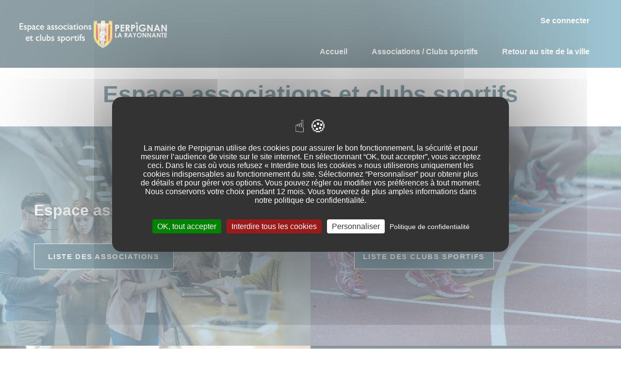

--- FILE ---
content_type: text/html; charset=UTF-8
request_url: https://espace-associations.perpignan.fr/?f%5B0%5D=content_type%3Ad_association&f%5B1%5D=content_type%3Ad_association&page=0
body_size: 8600
content:
<!DOCTYPE html>
<html lang="fr" dir="ltr" prefix="content: http://purl.org/rss/1.0/modules/content/  dc: http://purl.org/dc/terms/  foaf: http://xmlns.com/foaf/0.1/  og: http://ogp.me/ns#  rdfs: http://www.w3.org/2000/01/rdf-schema#  schema: http://schema.org/  sioc: http://rdfs.org/sioc/ns#  sioct: http://rdfs.org/sioc/types#  skos: http://www.w3.org/2004/02/skos/core#  xsd: http://www.w3.org/2001/XMLSchema# ">
  <head>
    <meta charset="utf-8" />
<style>/* @see https://github.com/aFarkas/lazysizes#broken-image-symbol */.js img.lazyload:not([src]) { visibility: hidden; }/* @see https://github.com/aFarkas/lazysizes#automatically-setting-the-sizes-attribute */.js img.lazyloaded[data-sizes=auto] { display: block; width: 100%; }/* Transition effect. */.js .lazyload, .js .lazyloading { opacity: 0; }.js .lazyloaded { opacity: 1; -webkit-transition: opacity 2000ms; transition: opacity 2000ms; }</style>
<link rel="canonical" href="https://espace-associations.perpignan.fr/accueil" />
<link rel="apple-touch-icon" sizes="180x180" href="/sites/d8.espace-associations.perpignan.fr/files/favicons/apple-touch-icon.png"/>
<link rel="icon" type="image/png" sizes="32x32" href="/sites/d8.espace-associations.perpignan.fr/files/favicons/favicon-32x32.png"/>
<link rel="icon" type="image/png" sizes="16x16" href="/sites/d8.espace-associations.perpignan.fr/files/favicons/favicon-16x16.png"/>
<link rel="manifest" href="/sites/d8.espace-associations.perpignan.fr/files/favicons/site.webmanifest"/>
<link rel="mask-icon" href="/sites/d8.espace-associations.perpignan.fr/files/favicons/safari-pinned-tab.svg" color="#195999"/>
<meta name="apple-mobile-web-app-title" content="Espace associations et Clubs sportifs - Perpignan la rayonnante"/>
<meta name="application-name" content="Espace associations et Clubs sportifs - Perpignan la rayonnante"/>
<meta name="msapplication-TileColor" content="#195999"/>
<meta name="theme-color" content="#ffffff"/>
<meta name="favicon-generator" content="Drupal responsive_favicons + realfavicongenerator.net" />
<meta name="Generator" content="Drupal 10 (https://www.drupal.org)" />
<meta name="MobileOptimized" content="width" />
<meta name="HandheldFriendly" content="true" />
<meta name="viewport" content="width=device-width, initial-scale=1.0" />
<link rel="alternate" hreflang="fr" href="https://espace-associations.perpignan.fr/" />

    <title>Accueil | Espace associations et Clubs sportifs - Ville de Perpignan</title>
    <link rel="stylesheet" media="all" href="/sites/d8.espace-associations.perpignan.fr/files/css/css_0tR6g_TCQ_2S3iHSjBwAqkj6E8BXrN64mNIyAZVVBOI.css?delta=0&amp;language=fr&amp;theme=espaceassociations_subtheme&amp;include=[base64]" />
<link rel="stylesheet" media="print" href="/sites/d8.espace-associations.perpignan.fr/files/css/css_1nXDAljNo9YFclKh9Sx-j-whUe7-4nqRTxoIjcSX-h4.css?delta=1&amp;language=fr&amp;theme=espaceassociations_subtheme&amp;include=[base64]" />
<link rel="stylesheet" media="all" href="/sites/d8.espace-associations.perpignan.fr/files/css/css_RBm4WTm6aDdEJYxA7RC0bGKqlIvI7DBD1wNtz_xSBd0.css?delta=2&amp;language=fr&amp;theme=espaceassociations_subtheme&amp;include=[base64]" />
<link rel="stylesheet" media="print" href="/sites/d8.espace-associations.perpignan.fr/files/css/css_-UaBnnzbF2T7M7_QWKsKEaPKvgJh70R_2IBwdHOmu70.css?delta=3&amp;language=fr&amp;theme=espaceassociations_subtheme&amp;include=[base64]" />
<link rel="stylesheet" media="all" href="/sites/d8.espace-associations.perpignan.fr/files/css/css_hqdiTMs9o3_oHpYGQhzGlqtzmjSoXy4IhiWr_4ibAp0.css?delta=4&amp;language=fr&amp;theme=espaceassociations_subtheme&amp;include=[base64]" />

    
  </head>
  <body class="page-node-10 path-frontpage node--type-content-page">
    <a href="#main-content" class="visually-hidden focusable skip-link">
      Aller au contenu principal
    </a>
    
      <div class="dialog-off-canvas-main-canvas" data-off-canvas-main-canvas>
    
<div id="page-wrapper" class="page-wrapper">
  <header id="header" class="header" role="banner"
          aria-label="Entête du site">
          <nav class="navbar navbar-wrapper" id="navbar-main">
        <div class="container-fluid no-padding-md">
          <div class="navbar-brand d-flex align-items-center">
               <div class="row" >
		<div class="col-lg-12" >
	    <a href="/" title="Revenir à la page d'accueil" rel="home" class="float-left site-logo logo-png">
	      <img src="/sites/d8.espace-associations.perpignan.fr/files/Logo_2021_espace_asso.png" alt="Revenir à la page d'accueil" />
	    </a>
	</div>
		</div>

          </div>
          <button class="navbar-toggler" type="button" data-toggle="collapse" data-target="#navbar-nav" aria-controls="navbar-nav" aria-expanded="false" aria-label="Toggle navigation">
            <span class="navbar-toggler-icon"></span>
          </button>
          <nav class="navbar navbar-expand-lg main-navbar px-0 collapse ml-auto flex-column d-lg-flex" id="navbar-nav">
            <div class="navbar-inner d-flex">
                              <div class="secondary-menu-region">  <div class="region region-secondary-menu">
    

<div id="block-menuducomptedelutilisateur" class="block block-we-megamenu block-we-megamenu-blockaccount">
  
    
      <div class="content">
      <div class="region-we-mega-menu">
  <nav  class="account navbar navbar-default navbar-we-mega-menu mobile-collapse hover-action" data-menu-name="account" data-block-theme="espaceassociations_subtheme" data-style="Default" data-animation="None" data-delay="" data-duration="" data-autoarrow="" data-alwayshowsubmenu="" data-action="hover" data-mobile-collapse="0">
    <ul  class="we-mega-menu-ul nav">
  

  
  
<li  class="we-mega-menu-li" data-level="0" data-element-type="we-mega-menu-li" data-id="" data-submenu="0" data-hide-sub-when-collapse="" data-group="0" data-class="" data-icon="" data-caption="" data-alignsub="" data-target="">
      <a class="we-mega-menu-li" title="" href="/member/login" >
      
      Se connecter

      
          </a>
    
</li>

</ul>

  </nav>
</div>

    </div>
  </div>

  </div>
</div>
                                            <div class="menu-region">  <div class="region region-primary-menu">
    

<div id="block-espaceassociations-subtheme-mainnavigation-2" class="block block-we-megamenu block-we-megamenu-blockmain">
  
    
      <div class="content">
      <div class="region-we-mega-menu">
  <nav  class="main navbar navbar-default navbar-we-mega-menu mobile-collapse hover-action" data-menu-name="main" data-block-theme="espaceassociations_subtheme" data-style="Default" data-animation="None" data-delay="" data-duration="" data-autoarrow="" data-alwayshowsubmenu="" data-action="hover" data-mobile-collapse="0">
    <ul  class="we-mega-menu-ul nav">
  

  
  
<li  class="we-mega-menu-li active active-trail" data-level="0" data-element-type="we-mega-menu-li" data-id="5ccd073f-53eb-427c-b74a-e021526b5ff8" data-submenu="0" data-hide-sub-when-collapse="" data-group="0" data-class="" data-icon="" data-caption="" data-alignsub="" data-target="">
      <a class="we-mega-menu-li" title="" href="/accueil" >
      
      Accueil

      
          </a>
    
</li>



  
<li  class="we-mega-menu-li" data-level="0" data-element-type="we-mega-menu-li" description="Les des associations et clubs sportifs" data-id="" data-submenu="0" data-hide-sub-when-collapse="" data-group="0" data-class="" data-icon="" data-caption="" data-alignsub="" data-target="">
      <a class="we-mega-menu-li" title="Les des associations et clubs sportifs" href="/associations" >
      
      Associations / Clubs sportifs

      
          </a>
    
</li>


  
  
<li  class="we-mega-menu-li" data-level="0" data-element-type="we-mega-menu-li" data-id="c87f8ef6-17fe-4ef6-a952-2d52c32c7f3e" data-submenu="0" data-hide-sub-when-collapse="" data-group="0" data-class="" data-icon="" data-caption="" data-alignsub="" data-target="">
      <a class="we-mega-menu-li" title="" href="https://www.mairie-perpignan.fr" >
      
      Retour au site de la ville

      
          </a>
    
</li>

</ul>

  </nav>
</div>

    </div>
  </div>

  </div>
</div>
                                        </div>
          </nav>
        </div>
      </nav>
      </header>

    
    <div id="main-wrapper" class="layout-main-wrapper clearfix">
          
      <div class="container-fluid" id="main">
        <div class="row clearfix">
          
          <main class="main-content">
            <section class="section">
              <a id="main-content" tabindex="-1"></a>
                <div class="region region-content">
    <div data-drupal-messages-fallback class="hidden"></div>

<article about="/accueil" class="node node--type-content-page node--promoted node--view-mode-full clearfix">
  <div class="node__content clearfix">
    <div class="paragraph-sections field field--name-field-page-section field--type-entity-reference-revisions field--label-hidden">
        <section  id="paragraph-d_p_text_paged-409" class="wrapper-d_p_text_paged padding-top-small margin-bottom-none theme-default margin-top-none padding-bottom-small">
    <div class="clearfix paragraph text-page paragraph--type--d-p-text-paged paragraph--view-mode--default">
      <div class="container">
                        <h1 class="field field--name-field-d-main-title field--type-string field--label-hidden">Espace associations et clubs sportifs</h1>

  
                        </div>
    </div>
  </section>

      
  <section  id="paragraph-d_p_side_by_side-405" class="wrapper-d_p_side_by_side text-white bg-primary padding-top-none margin-bottom-default theme-default margin-top-default padding-bottom-none">
    <div class="clearfix paragraph d-p-side-by-side with-forced-long-text-margin paragraph--type--d-p-side-by-side paragraph--view-mode--default without-header">
              <div class="side-header container">
          
        </div>
        <div class="d-p-tiles-wrapper expandable-content">
          <div class="container items">
            
<section class="row">
            <div class="field field--name-field-d-p-sbs-items field--type-entity-reference-revisions field--label-hidden w-100 items-wrapper d-flex flex-wrap">
                  <div class="list-item-wrapper col-sm-6 item-1">
  <section  id="paragraph-d_p_single_text_block-403" class="wrapper-d_p_single_text_block user-image-background text-white theme-default padding-top-default margin-bottom-default margin-top-default padding-bottom-default">
    <div class="clearfix paragraph d-p-text-block paragraph--type--d-p-single-text-block paragraph--view-mode--default">
                <div class="d-media-background-wrapper">
          

                    <div class="field field--name-field-d-media-background field--type-entity-reference field--label-hidden field__item"><div>
  
  

                    <div class="field field--name-field-media-image field--type-image field--label-hidden field__item">    <picture>
                  <source media="all and (min-width: 75em)" type="image/jpeg" width="1200" height="800" data-srcset="/sites/d8.espace-associations.perpignan.fr/files/styles/responsive_image_2000/public/media/image/pexels-fauxels-3182826.jpg?itok=n6xxdjqY 1x"/>
              <source media="all and (min-width: 62em) and (max-width: 74em)" type="image/jpeg" width="1200" height="800" data-srcset="/sites/d8.espace-associations.perpignan.fr/files/styles/responsive_image_1200/public/media/image/pexels-fauxels-3182826.jpg?itok=RZLEiXZ2 1x"/>
              <source media="all and (min-width: 48em) and (max-width: 61em)" type="image/jpeg" width="992" height="661" data-srcset="/sites/d8.espace-associations.perpignan.fr/files/styles/responsive_image_992/public/media/image/pexels-fauxels-3182826.jpg?itok=S6iDUtxx 1x"/>
              <source media="all and (min-width: 34em) and (max-width: 47em)" type="image/jpeg" width="768" height="512" data-srcset="/sites/d8.espace-associations.perpignan.fr/files/styles/responsive_image_768/public/media/image/pexels-fauxels-3182826.jpg?itok=qfTJaweD 1x"/>
                  


<img width="1200" height="800" alt="Associations" loading="lazy" class="lazyload" data-src="/sites/d8.espace-associations.perpignan.fr/files/styles/responsive_image_2000/public/media/image/pexels-fauxels-3182826.jpg?itok=n6xxdjqY" typeof="foaf:Image" />

  </picture>

</div>
            
</div>
</div>
            
  
  </div>
            <div class="content-wrapper">
                        <h2 class="field field--name-field-d-main-title field--type-string field--label-hidden">Espace associations</h2>

  
                      <div class="mt-4">
                    

                    <div class="field field--name-field-d-cta-link field--type-link field--label-hidden field__item"><a href="/associations?f%5B0%5D=content_type%3Ad_association" class="btn btn-primary border border-white">Liste des associations</a></div>
            
  
            </div>
                        </div>

          </div>
  </section>
</div>
                  <div class="list-item-wrapper col-sm-6 item-2">
  <section  id="paragraph-d_p_single_text_block-404" class="wrapper-d_p_single_text_block user-image-background theme-default padding-top-default margin-bottom-default margin-top-default padding-bottom-default">
    <div class="clearfix paragraph d-p-text-block paragraph--type--d-p-single-text-block paragraph--view-mode--default">
                <div class="d-media-background-wrapper">
          

                    <div class="field field--name-field-d-media-background field--type-entity-reference field--label-hidden field__item"><div>
  
  

                    <div class="field field--name-field-media-image field--type-image field--label-hidden field__item">    <picture>
                  <source media="all and (min-width: 75em)" type="image/jpeg" width="1200" height="800" data-srcset="/sites/d8.espace-associations.perpignan.fr/files/styles/responsive_image_2000/public/media/image/pexels-snapwire-618612_0.jpg?itok=TEOvtv8h 1x"/>
              <source media="all and (min-width: 62em) and (max-width: 74em)" type="image/jpeg" width="1200" height="800" data-srcset="/sites/d8.espace-associations.perpignan.fr/files/styles/responsive_image_1200/public/media/image/pexels-snapwire-618612_0.jpg?itok=de8zwd6M 1x"/>
              <source media="all and (min-width: 48em) and (max-width: 61em)" type="image/jpeg" width="992" height="661" data-srcset="/sites/d8.espace-associations.perpignan.fr/files/styles/responsive_image_992/public/media/image/pexels-snapwire-618612_0.jpg?itok=k9PIfo7I 1x"/>
              <source media="all and (min-width: 34em) and (max-width: 47em)" type="image/jpeg" width="768" height="512" data-srcset="/sites/d8.espace-associations.perpignan.fr/files/styles/responsive_image_768/public/media/image/pexels-snapwire-618612_0.jpg?itok=fgN9uMky 1x"/>
                  


<img width="1200" height="800" alt="Clubs sportifs" loading="lazy" class="lazyload" data-src="/sites/d8.espace-associations.perpignan.fr/files/styles/responsive_image_2000/public/media/image/pexels-snapwire-618612_0.jpg?itok=TEOvtv8h" typeof="foaf:Image" />

  </picture>

</div>
            
</div>
</div>
            
  
  </div>
            <div class="content-wrapper">
                        <h2 class="field field--name-field-d-main-title field--type-string field--label-hidden">Les clubs sportifs</h2>

  
                      <div class="mt-4">
                    

                    <div class="field field--name-field-d-cta-link field--type-link field--label-hidden field__item"><a href="/associations?f%5B0%5D=content_type%3Aclubs_de_sport" class="btn btn-primary border border-white">Liste des clubs sportifs</a></div>
            
  
            </div>
                        </div>

          </div>
  </section>
</div>
              </div>
      </section>

          </div>
        </div>
                </div>
  </section>

      
<section  id="paragraph-d_p_side_image-400" class="wrapper-d_p_side_image with-long-text text-white padding-bottom-default theme-default margin-bottom-default margin-top-default padding-top-default">
  <div class="clearfix paragraph d-p-side-image-banner content-moved-inside paragraph--type--d-p-side-image paragraph--view-mode--default">
    <div  class="image-side-left d-p-side-image-banner-wrapper clearfix position-relative">
      <div  data-id="paragraph-d_p_side_image-400" class="d-image h-100 col-md-6">
                    <div class="d-media-background-wrapper">
          

                    <div class="field field--name-field-d-media-background field--type-entity-reference field--label-hidden field__item"><div>
  
  

                    <div class="field field--name-field-media-image field--type-image field--label-hidden field__item">    <picture>
                  <source media="all and (min-width: 75em)" type="image/jpeg" width="2000" height="994" data-srcset="/sites/d8.espace-associations.perpignan.fr/files/styles/responsive_image_2000/public/media/image/pexels-bongkarn-thanyakij-3759072.jpg?itok=ZUvV2Ox4 1x"/>
              <source media="all and (min-width: 62em) and (max-width: 74em)" type="image/jpeg" width="1200" height="597" data-srcset="/sites/d8.espace-associations.perpignan.fr/files/styles/responsive_image_1200/public/media/image/pexels-bongkarn-thanyakij-3759072.jpg?itok=atNtcHf- 1x"/>
              <source media="all and (min-width: 48em) and (max-width: 61em)" type="image/jpeg" width="992" height="493" data-srcset="/sites/d8.espace-associations.perpignan.fr/files/styles/responsive_image_992/public/media/image/pexels-bongkarn-thanyakij-3759072.jpg?itok=-x3olz4t 1x"/>
              <source media="all and (min-width: 34em) and (max-width: 47em)" type="image/jpeg" width="768" height="922" data-srcset="/sites/d8.espace-associations.perpignan.fr/files/styles/responsive_image_768_banner/public/media/image/pexels-bongkarn-thanyakij-3759072.jpg?itok=hbm9JvzE 1x"/>
                  


<img width="2000" height="994" alt="Inscription" loading="lazy" class="lazyload" data-src="/sites/d8.espace-associations.perpignan.fr/files/styles/responsive_image_2000/public/media/image/pexels-bongkarn-thanyakij-3759072.jpg?itok=ZUvV2Ox4" typeof="foaf:Image" />

  </picture>

</div>
            
</div>
</div>
            
  
  </div>
              </div>
      <div class="content-inside-wrapper col-md-6">
        <div class="container">
          <div class="row">
            <div class="container-half">
                    <h2 class="field field--name-field-d-main-title field--type-string field--label-hidden">Votre association</h2>


                    <div class="clearfix text-formatted field field--name-field-d-long-text field--type-text-long field--label-hidden field__item"><p>Vous n'avez pas trouvé votre association (non-sportive), vous pouvez dorénavant&nbsp;<a class="text-secondary" href="/member/register/association">vous inscrire</a>&nbsp;sur le site.</p>

<p><span class="text-secondary"><strong>Les associations sportives (clubs)</strong></span> peuvent s’inscrire ou réactualiser leurs informations en remplissant <a class="use-ajax" data-dialog-options="{&quot;width&quot;:820}" data-dialog-type="modal" href="/form/demande-d-ajout-ou-de-modificati">le formulaire de renseignement</a>.</p>
</div>
            
  
                          </div>
          </div>
        </div>
      </div>
    </div>
  </div>
</section>

  </div>

  </div>
</article>

  </div>

            </section>
          </main>
        </div>
      </div>
      
      </div>
  
  <footer class="site-footer">
      <div class="container">
              <div class="site-footer-blocks row">
                                                
                        <div class="col">
              
            </div>
                  </div>
          </div>
    <div class="bottom-footer">
      <div class="region region-footer-main container">
    <nav role="navigation" aria-labelledby="block-espaceassociations-subtheme-block-plugin-d2942651-97d1-4937-831e-c25e0c2f93ce-menu" id="block-espaceassociations-subtheme-block-plugin-d2942651-97d1-4937-831e-c25e0c2f93ce" class="block block-menu navigation menu--bottom-footer-menu">
            
  <h2 class="sr-only" id="block-espaceassociations-subtheme-block-plugin-d2942651-97d1-4937-831e-c25e0c2f93ce-menu">Bottom footer menu</h2>
  

        
              <ul class="nav clearfix">
                    <li class="nav-item">
                <a href="/mentions-legales" class="nav-link" data-drupal-link-system-path="node/1657">Mentions légales</a>
              </li>
                <li class="nav-item">
                <a href="/politique-de-confidentialite-protection-des-donnees-caractere-personnel" class="nav-link" data-drupal-link-system-path="node/1658">Politique de confidentialité</a>
              </li>
                <li class="nav-item">
                <a href="/accessibilite" class="nav-link" data-drupal-link-system-path="node/1659">Accessibilité : Partiellement conforme</a>
              </li>
        </ul>
  


  </nav>

  </div>

  </div>
</footer>
</div>

  </div>

    
    <script type="application/json" data-drupal-selector="drupal-settings-json">{"path":{"baseUrl":"\/","pathPrefix":"","currentPath":"node\/10","currentPathIsAdmin":false,"isFront":true,"currentLanguage":"fr","currentQuery":{"f":["content_type:d_association","content_type:d_association"],"page":"0"}},"pluralDelimiter":"\u0003","suppressDeprecationErrors":true,"ajaxPageState":{"libraries":"[base64]","theme":"espaceassociations_subtheme","theme_token":null},"ajaxTrustedUrl":[],"lazy":{"lazysizes":{"lazyClass":"lazyload","loadedClass":"lazyloaded","loadingClass":"lazyloading","preloadClass":"lazypreload","errorClass":"lazyerror","autosizesClass":"lazyautosizes","srcAttr":"data-src","srcsetAttr":"data-srcset","sizesAttr":"data-sizes","minSize":40,"customMedia":[],"init":true,"expFactor":1.5,"hFac":0.8,"loadMode":2,"loadHidden":true,"ricTimeout":0,"throttleDelay":125,"plugins":[]},"placeholderSrc":"","preferNative":false,"minified":true,"libraryPath":"\/libraries\/lazysizes"},"tacjs":{"dialog":{"privacyUrl":"https:\/\/www.mairie-perpignan.fr\/municipalite\/mentions-legales\/politique-de-confidentialite-protection-des-donnees-caractere","readmoreLink":"","hashtag":"#tarteaucitron","cookieName":"tarteaucitron","orientation":"middle","bodyPosition":"bottom","showAlertSmall":true,"cookieslist":true,"showIcon":false,"iconPosition":"BottomRight","adblocker":false,"DenyAllCta":true,"AcceptAllCta":true,"highPrivacy":true,"handleBrowserDNTRequest":false,"removeCredit":false,"moreInfoLink":true,"useExternalCss":true,"useExternalJs":true,"cookieDomain":"","mandatory":true,"groupServices":false,"serviceDefaultState":"wait","iconSrc":"","mandatoryCta":0,"closePopup":false,"customCloserId":""},"services":{"pinterestpixel":{"status":false,"readMore":"","readmoreLink":null,"needConsent":false},"elfsight":{"status":false,"readMore":"","readmoreLink":null,"needConsent":false},"plezi":{"status":false,"readMore":"","readmoreLink":null,"needConsent":false},"smartsupp":{"status":false,"readMore":"","readmoreLink":null,"needConsent":false},"sharpspring":{"status":false,"readMore":"","readmoreLink":null,"needConsent":false},"pardot":{"status":false,"readMore":"","readmoreLink":null,"needConsent":false},"openwebanalytics":{"status":false,"readMore":"","readmoreLink":null,"needConsent":false},"xandr":{"status":false,"readMore":"","readmoreLink":null,"needConsent":false},"xandrsegment":{"status":false,"readMore":"","readmoreLink":null,"needConsent":false},"xandrconversion":{"status":false,"readMore":"","readmoreLink":null,"needConsent":false},"helloasso":{"status":false,"readMore":"","readmoreLink":null,"needConsent":false},"podcloud":{"status":false,"readMore":"","readmoreLink":null,"needConsent":false},"facebookpost":{"status":false,"readMore":"","readmoreLink":null,"needConsent":false},"amplitude":{"status":false,"readMore":"","readmoreLink":null,"needConsent":false},"abtasty":{"status":false,"readMore":"","readmoreLink":null,"needConsent":false},"metrica":{"status":false,"readMore":"","readmoreLink":null,"needConsent":false},"addthis":{"status":false,"readMore":"","readmoreLink":null,"needConsent":false},"addtoanyfeed":{"status":false,"readMore":"","readmoreLink":null,"needConsent":false},"addtoanyshare":{"status":false,"readMore":"","readmoreLink":null,"needConsent":false},"aduptech_ads":{"status":false,"readMore":"","readmoreLink":null,"needConsent":false},"aduptech_conversion":{"status":false,"readMore":"","readmoreLink":null,"needConsent":false},"aduptech_retargeting":{"status":false,"readMore":"","readmoreLink":null,"needConsent":false},"alexa":{"status":false,"readMore":"","readmoreLink":null,"needConsent":false},"amazon":{"status":false,"readMore":"","readmoreLink":null,"needConsent":false},"calameo":{"status":false,"readMore":"","readmoreLink":null,"needConsent":false},"clicky":{"status":false,"readMore":"","readmoreLink":null,"needConsent":false},"clicmanager":{"status":false,"readMore":"","readmoreLink":null,"needConsent":false},"compteur":{"status":false,"readMore":"","readmoreLink":null,"needConsent":false},"contentsquare":{"status":false,"readMore":"","readmoreLink":null,"needConsent":false},"crazyegg":{"status":false,"readMore":"","readmoreLink":null,"needConsent":false},"clarity":{"status":false,"readMore":"","readmoreLink":null,"needConsent":false},"criteo":{"status":false,"readMore":"","readmoreLink":null,"needConsent":false},"criteoonetag":{"status":false,"readMore":"","readmoreLink":null,"needConsent":false},"artetv":{"status":false,"readMore":"","readmoreLink":null,"needConsent":false},"dailymotion":{"status":false,"readMore":"","readmoreLink":null,"needConsent":false},"datingaffiliation":{"status":false,"readMore":"","readmoreLink":null,"needConsent":false},"datingaffiliationpopup":{"status":false,"readMore":"","readmoreLink":null,"needConsent":false},"deezer":{"status":false,"readMore":"","readmoreLink":null,"needConsent":false},"disqus":{"status":false,"readMore":"","readmoreLink":null,"needConsent":false},"ekomi":{"status":false,"readMore":"","readmoreLink":null,"needConsent":false},"etracker":{"status":false,"readMore":"","readmoreLink":null,"needConsent":false},"facebook":{"status":false,"readMore":"","readmoreLink":null,"needConsent":false},"facebooklikebox":{"status":false,"readMore":"","readmoreLink":null,"needConsent":false},"facebookcomment":{"status":false,"readMore":"","readmoreLink":null,"needConsent":false},"ferank":{"status":false,"readMore":"","readmoreLink":null,"needConsent":false},"pingdom":{"status":false,"readMore":"","readmoreLink":null,"needConsent":false},"simpleanalytics":{"status":false,"readMore":"","readmoreLink":null,"needConsent":false},"stonly":{"status":false,"readMore":"","readmoreLink":null,"needConsent":false},"ferankpub":{"status":false,"readMore":"","readmoreLink":null,"needConsent":false},"getplus":{"status":false,"readMore":"","readmoreLink":null,"needConsent":false},"gplus":{"status":false,"readMore":"","readmoreLink":null,"needConsent":false},"gplusbadge":{"status":false,"readMore":"","readmoreLink":null,"needConsent":false},"adsense":{"status":false,"readMore":"","readmoreLink":null,"needConsent":false},"googlepartners":{"status":false,"readMore":"","readmoreLink":null,"needConsent":false},"adsensesearchform":{"status":false,"readMore":"","readmoreLink":null,"needConsent":false},"adsensesearchresult":{"status":false,"readMore":"","readmoreLink":null,"needConsent":false},"googleadwordsconversion":{"status":false,"readMore":"","readmoreLink":null,"needConsent":false},"googleadwordsremarketing":{"status":false,"readMore":"","readmoreLink":null,"needConsent":false},"gajs":{"status":false,"readMore":"","readmoreLink":null,"needConsent":false},"analytics":{"status":false,"readMore":"","readmoreLink":null,"needConsent":false},"gtag":{"status":false,"readMore":"","readmoreLink":null,"needConsent":false},"firebase":{"status":false,"readMore":"","readmoreLink":null,"needConsent":false},"genially":{"status":false,"readMore":"","readmoreLink":null,"needConsent":false},"googlemaps":{"status":false,"readMore":"","readmoreLink":null,"needConsent":false},"googlemapssearch":{"status":false,"readMore":"","readmoreLink":null,"needConsent":false},"googletagmanager":{"status":false,"readMore":"","readmoreLink":null,"needConsent":false},"multiplegoogletagmanager":{"status":false,"readMore":"","readmoreLink":null,"needConsent":false},"googlefonts":{"status":false,"readMore":"","readmoreLink":null,"needConsent":false},"hubspot":{"status":false,"readMore":"","readmoreLink":null,"needConsent":false},"instagram":{"status":false,"readMore":"","readmoreLink":null,"needConsent":false},"jsapi":{"status":false,"readMore":"","readmoreLink":null,"needConsent":false},"twitterwidgetsapi":{"status":false,"readMore":"","readmoreLink":null,"needConsent":false},"recaptcha":{"status":false,"readMore":"","readmoreLink":null,"needConsent":false},"linkedin":{"status":false,"readMore":"","readmoreLink":null,"needConsent":false},"mautic":{"status":false,"readMore":"","readmoreLink":null,"needConsent":false},"microsoftcampaignanalytics":{"status":false,"readMore":"","readmoreLink":null,"needConsent":false},"onesignal":{"status":false,"readMore":"","readmoreLink":null,"needConsent":false},"pinterest":{"status":false,"readMore":"","readmoreLink":null,"needConsent":false},"prelinker":{"status":false,"readMore":"","readmoreLink":null,"needConsent":false},"prezi":{"status":false,"readMore":"","readmoreLink":null,"needConsent":false},"pubdirecte":{"status":false,"readMore":"","readmoreLink":null,"needConsent":false},"purechat":{"status":false,"readMore":"","readmoreLink":null,"needConsent":false},"intercomChat":{"status":false,"readMore":"","readmoreLink":null,"needConsent":false},"shareaholic":{"status":false,"readMore":"","readmoreLink":null,"needConsent":false},"shareasale":{"status":false,"readMore":"","readmoreLink":null,"needConsent":false},"sharethis":{"status":false,"readMore":"","readmoreLink":null,"needConsent":false},"slideshare":{"status":false,"readMore":"","readmoreLink":null,"needConsent":false},"soundcloud":{"status":false,"readMore":"","readmoreLink":null,"needConsent":false},"spotify":{"status":false,"readMore":"","readmoreLink":null,"needConsent":false},"statcounter":{"status":false,"readMore":"","readmoreLink":null,"needConsent":false},"timelinejs":{"status":false,"readMore":"","readmoreLink":null,"needConsent":false},"tagcommander":{"status":false,"readMore":"","readmoreLink":null,"needConsent":false},"typekit":{"status":false,"readMore":"","readmoreLink":null,"needConsent":false},"twenga":{"status":false,"readMore":"","readmoreLink":null,"needConsent":false},"twitter":{"status":false,"readMore":"","readmoreLink":null,"needConsent":false},"twitterembed":{"status":false,"readMore":"","readmoreLink":null,"needConsent":false},"twittertimeline":{"status":false,"readMore":"","readmoreLink":null,"needConsent":false},"twitteruwt":{"status":false,"readMore":"","readmoreLink":null,"needConsent":false},"uservoice":{"status":false,"readMore":"","readmoreLink":null,"needConsent":false},"vimeo":{"status":false,"readMore":"","readmoreLink":null,"needConsent":false},"visualrevenue":{"status":false,"readMore":"","readmoreLink":null,"needConsent":false},"verizondottag":{"status":false,"readMore":"","readmoreLink":null,"needConsent":false},"vshop":{"status":false,"readMore":"","readmoreLink":null,"needConsent":false},"wysistat":{"status":false,"readMore":"","readmoreLink":null,"needConsent":false},"xiti":{"status":false,"readMore":"","readmoreLink":null,"needConsent":false},"atinternet":{"status":false,"readMore":"","readmoreLink":null,"needConsent":false},"youtube":{"status":false,"readMore":"","readmoreLink":null,"needConsent":false},"zopim":{"status":false,"readMore":"","readmoreLink":null,"needConsent":false},"kameleoon":{"status":false,"readMore":"","readmoreLink":null,"needConsent":false},"linkedininsighttag":{"status":false,"readMore":"","readmoreLink":null,"needConsent":false},"facebookpixel":{"status":false,"readMore":"","readmoreLink":null,"needConsent":false},"issuu":{"status":false,"readMore":"","readmoreLink":null,"needConsent":false},"webmecanik":{"status":false,"readMore":"","readmoreLink":null,"needConsent":false},"multiplegtag":{"status":false,"readMore":"","readmoreLink":null,"needConsent":false},"koban":{"status":false,"readMore":"","readmoreLink":null,"needConsent":false},"matomo":{"status":true,"readMore":"","readmoreLink":null,"needConsent":true},"matomohightrack":false,"matomocloud":{"status":false,"readMore":"","readmoreLink":null,"needConsent":false},"hotjar":{"status":false,"readMore":"","readmoreLink":null,"needConsent":false},"bingads":{"status":false,"readMore":"","readmoreLink":null,"needConsent":false},"adform":{"status":false,"readMore":"","readmoreLink":null,"needConsent":false},"activecampaign":{"status":false,"readMore":"","readmoreLink":null,"needConsent":false},"tawkto":{"status":false,"readMore":"","readmoreLink":null,"needConsent":false},"getquanty":{"status":false,"readMore":"","readmoreLink":null,"needConsent":false},"youtubeapi":{"status":false,"readMore":"","readmoreLink":null,"needConsent":false},"faciliti":{"status":false,"readMore":"","readmoreLink":null,"needConsent":false},"userlike":{"status":false,"readMore":"","readmoreLink":null,"needConsent":false},"adobeanalytics":{"status":false,"readMore":"","readmoreLink":null,"needConsent":false},"woopra":{"status":false,"readMore":"","readmoreLink":null,"needConsent":false},"ausha":{"status":false,"readMore":"","readmoreLink":null,"needConsent":false},"visiblee":{"status":false,"readMore":"","readmoreLink":null,"needConsent":false},"bandcamp":{"status":false,"readMore":"","readmoreLink":null,"needConsent":false},"discord":{"status":false,"readMore":"","readmoreLink":null,"needConsent":false},"maps_noapi":{"status":false,"readMore":"","readmoreLink":null,"needConsent":false},"hcaptcha":{"status":false,"readMore":"","readmoreLink":null,"needConsent":false},"fculture":{"status":false,"readMore":"","readmoreLink":null,"needConsent":false},"acast":{"status":false,"readMore":"","readmoreLink":null,"needConsent":false},"mixcloud":{"status":false,"readMore":"","readmoreLink":null,"needConsent":false},"gagenda":{"status":false,"readMore":"","readmoreLink":null,"needConsent":false},"gdocs":{"status":false,"readMore":"","readmoreLink":null,"needConsent":false},"gsheets":{"status":false,"readMore":"","readmoreLink":null,"needConsent":false},"gslides":{"status":false,"readMore":"","readmoreLink":null,"needConsent":false},"gforms":{"status":false,"readMore":"","readmoreLink":null,"needConsent":false},"goptimize":{"status":false,"readMore":"","readmoreLink":null,"needConsent":false},"marketomunchkin":{"status":false,"readMore":"","readmoreLink":null,"needConsent":false},"outbrain":{"status":false,"readMore":"","readmoreLink":null,"needConsent":false},"affilae":{"status":false,"readMore":"","readmoreLink":null,"needConsent":false},"canalu":{"status":false,"readMore":"","readmoreLink":null,"needConsent":false},"webtvnu":{"status":false,"readMore":"","readmoreLink":null,"needConsent":false},"studizz":{"status":false,"readMore":"","readmoreLink":null,"needConsent":false},"meteofrance":{"status":false,"readMore":"","readmoreLink":null,"needConsent":false},"m6meteo":{"status":false,"readMore":"","readmoreLink":null,"needConsent":false},"mtcaptcha":{"status":false,"readMore":"","readmoreLink":null,"needConsent":false},"archive":{"status":false,"readMore":"","readmoreLink":null,"needConsent":false},"gallica":{"status":false,"readMore":"","readmoreLink":null,"needConsent":false},"serviceperso":{"status":false,"needConsent":false,"readMore":"","readmoreLink":null}},"user":{"matomoId":"10","matomoHost":"https:\/\/stats-matomo.perpignan.fr\/"},"texts":{"adblock":"Bonjour! Ce site joue la transparence et vous donne le choix des services tiers \u00e0 activer.","adblock_call":"Merci de d\u00e9sactiver votre adblocker pour commencer la personnalisation.","reload":"Recharger la page","alertBigScroll":"En continuant de d\u00e9filer,","alertBigClick":"En poursuivant votre navigation,","alertBig":"vous acceptez l\u0027utilisation de services tiers pouvant installer des cookies","alertBigPrivacy":"La mairie de Perpignan utilise des cookies pour assurer le bon fonctionnement, la s\u00e9curit\u00e9 et pour mesurer l\u2019audience de visite sur le site internet. \r\nEn s\u00e9lectionnant \u201cOK, tout accepter\u201d, vous acceptez ceci. Dans le cas o\u00f9 vous refusez \u00ab Interdire tous les cookies \u00bb nous utiliserons uniquement les cookies indispensables au fonctionnement du site. S\u00e9lectionnez \u201cPersonnaliser\u201d pour obtenir plus de d\u00e9tails et pour g\u00e9rer vos options. Vous pouvez r\u00e9gler ou modifier vos pr\u00e9f\u00e9rences \u00e0 tout moment. Nous conservons votre choix pendant 12 mois. Vous trouverez de plus amples informations dans notre politique de confidentialit\u00e9.","alertSmall":"Gestion des services","personalize":"Personnaliser","acceptAll":"OK, tout accepter","close":"Fermer","privacyUrl":"Politique de confidentialit\u00e9","all":"Pr\u00e9f\u00e9rences pour tous les services","info":"Protection de votre vie priv\u00e9e","disclaimer":"La mairie de Perpignan utilise des cookies pour assurer le bon fonctionnement, la s\u00e9curit\u00e9 et pour mesurer l\u2019audience de visite sur le site internet. \r\nEn s\u00e9lectionnant \u201cAutoriser tous les cookies\u201d, vous acceptez ceci. Dans le cas o\u00f9 vous refusez \u00ab Interdire tous les cookies \u00bb nous utiliserons uniquement les cookies indispensables au fonctionnement du site. S\u00e9lectionnez \u201cAutoriser\u201d ou \u0022Interdire\u0022 pour r\u00e9gler ou modifier vos pr\u00e9f\u00e9rences \u00e0 tout moment. Nous conservons votre choix pendant 12 mois. Vous trouverez de plus amples informations dans notre politique de confidentialit\u00e9.","allow":"Autoriser","deny":"Interdire","noCookie":"Ce service ne d\u00e9pose aucun cookie.","useCookie":"Ce service peut d\u00e9poser","useCookieCurrent":"Ce service a d\u00e9pos\u00e9","useNoCookie":"Ce service n\u0027a d\u00e9pos\u00e9 aucun cookie.","more":"En savoir plus","source":"Voir le site officiel","credit":"Gestion des cookies par tarteaucitron.js","toggleInfoBox":"Afficher\/masquer les informations sur le stockage des cookies","title":"Panneau de gestion des cookies","cookieDetail":"D\u00e9tail des cookies","ourSite":"sur notre site","newWindow":"(nouvelle fen\u00eatre)","allowAll":"Autoriser tous les cookies","denyAll":"Interdire tous les cookies","fallback":"est d\u00e9sactiv\u00e9.","ads_title":"R\u00e9gies publicitaires","ads_details":"Les r\u00e9gies publicitaires permettent de g\u00e9n\u00e9rer des revenus en commercialisant les espaces publicitaires du site.","analytic_title":"Mesure d\u0027audience","analytic_details":"Les services de mesure d\u0027audience permettent de g\u00e9n\u00e9rer des statistiques de fr\u00e9quentation utiles \u00e0 l\u0027am\u00e9lioration du site.","social_title":"R\u00e9seaux sociaux","social_details":"Les r\u00e9seaux sociaux permettent d\u0027am\u00e9liorer la convivialit\u00e9 du site et aident \u00e0 sa promotion via les partages.","video_title":"Vid\u00e9os","video_details":"Les services de partage de vid\u00e9o permettent d\u0027enrichir le site de contenu multim\u00e9dia et augmentent sa visibilit\u00e9.","comment_title":"Commentaires","comment_details":"Les gestionnaires de commentaires facilitent le d\u00e9p\u00f4t de vos commentaires et luttent contre le spam.","support_title":"Support","support_details":"Les services de support vous permettent d\u0027entrer en contact avec l\u0027\u00e9quipe du site et d\u0027aider \u00e0 son am\u00e9lioration.","api_title":"APIs","api_details":"Les APIs permettent de charger des scripts : g\u00e9olocalisation, moteurs de recherche, traductions, ...","other_title":"Autre","other_details":"Services visant \u00e0 afficher du contenu web."},"expire":365},"field_group":{"html_element":{"mode":"default","context":"view","settings":{"classes":"","id":"","element":"\u003Cnone\u003E","show_label":false,"label_element":"h3","label_element_classes":"","attributes":"","effect":"none","speed":"fast"}}},"user":{"uid":0,"permissionsHash":"1c4985fdfdfd1437391a5cebc7397f65f0cc4c68b364da4ac2f0e1aee3112016"}}</script>
<script src="/sites/d8.espace-associations.perpignan.fr/files/js/js_MC3boXKihBQVtozBouTDkAbCF8GCAy1cz7y4xaltM2o.js?scope=footer&amp;delta=0&amp;language=fr&amp;theme=espaceassociations_subtheme&amp;include=eJx1jUEOwzAIBD_kxk-yMCYJFTEIyKF9faNW6i2HHa00hxF4v6pcKAewMzUjN94mzBZnz50OqrizjEegs2WU4aom5O0nN9EOcme7akY6WKEwQIIIRYZknXEXSMBn1C__35PgRE7Xuay-XGY0q9c-ygJLow"></script>

  </body>
</html>


--- FILE ---
content_type: text/css
request_url: https://espace-associations.perpignan.fr/sites/d8.espace-associations.perpignan.fr/files/css/css_hqdiTMs9o3_oHpYGQhzGlqtzmjSoXy4IhiWr_4ibAp0.css?delta=4&language=fr&theme=espaceassociations_subtheme&include=eJx1jlFqAzEMRC_k7B7JzNqqrUVrCUuG5PZtSUNpIX_iPWZGNVvuJLbXqWpCM_nDg679gFO6wJMpG03jNjCyryM6XbSXzlJvHg_h0dIrnJ-yiR6Qd1YQ-p996AgS0URuKAR3LYxgHf5us-ikr6-XQTacuP8BlSHaUqCcvgdmEFbhmDq20584F_9WP1cyTLQJ6_7q-CXbGrYOYe9UPwHol3gU
body_size: 68522
content:
/* @license GPL-2.0-or-later https://www.drupal.org/licensing/faq */
:root{--blue:#007bff;--indigo:#6610f2;--purple:#6f42c1;--pink:#e83e8c;--red:#dc3545;--orange:#fd7e14;--yellow:#ffc107;--green:#28a745;--teal:#20c997;--cyan:#17a2b8;--white:#fff;--gray:#6c757d;--gray-dark:#343a40;--primary:#2A5D6F;--secondary:#ebc95c;--success:#28a745;--info:#17a2b8;--warning:#ffc107;--danger:#dc3545;--light:#f8f9fa;--dark:#343a40;--breakpoint-xs:0;--breakpoint-sm:576px;--breakpoint-md:768px;--breakpoint-lg:992px;--breakpoint-xl:1200px;--font-family-sans-serif:"Lato",sans-serif;--font-family-monospace:SFMono-Regular,Menlo,Monaco,Consolas,"Liberation Mono","Courier New",monospace;}*,*::before,*::after{-webkit-box-sizing:border-box;box-sizing:border-box;}html{font-family:sans-serif;line-height:1.15;-webkit-text-size-adjust:100%;-webkit-tap-highlight-color:rgba(0,0,0,0);}article,aside,figcaption,figure,footer,header,hgroup,main,nav,section{display:block;}body{margin:0;font-family:"Lato",sans-serif;font-size:1rem;font-weight:400;line-height:1.5;color:#000;text-align:left;background-color:#fff;}[tabindex="-1"]:focus:not(:focus-visible){outline:0 !important;}hr{-webkit-box-sizing:content-box;box-sizing:content-box;height:0;overflow:visible;}h1,h2,h3,h4,h5,h6{margin-top:0;margin-bottom:0.5rem;}p{margin-top:0;margin-bottom:1rem;}abbr[title],abbr[data-original-title]{text-decoration:underline;-webkit-text-decoration:underline dotted;text-decoration:underline dotted;cursor:help;border-bottom:0;-webkit-text-decoration-skip-ink:none;text-decoration-skip-ink:none;}address{margin-bottom:1rem;font-style:normal;line-height:inherit;}ol,ul,dl{margin-top:0;margin-bottom:1rem;}ol ol,ul ul,ol ul,ul ol{margin-bottom:0;}dt{font-weight:700;}dd{margin-bottom:0.5rem;margin-left:0;}blockquote{margin:0 0 1rem;}b,strong{font-weight:bolder;}small{font-size:80%;}sub,sup{position:relative;font-size:75%;line-height:0;vertical-align:baseline;}sub{bottom:-0.25em;}sup{top:-0.5em;}a{color:#2A5D6F;text-decoration:underline;background-color:transparent;}a:hover{color:#152f38;text-decoration:underline;}a:not([href]):not([class]){color:inherit;text-decoration:none;}a:not([href]):not([class]):hover{color:inherit;text-decoration:none;}pre,code,kbd,samp{font-family:SFMono-Regular,Menlo,Monaco,Consolas,"Liberation Mono","Courier New",monospace;font-size:1em;}pre{margin-top:0;margin-bottom:1rem;overflow:auto;-ms-overflow-style:scrollbar;}figure{margin:0 0 1rem;}img{vertical-align:middle;border-style:none;}svg{overflow:hidden;vertical-align:middle;}table{border-collapse:collapse;}caption{padding-top:0.75rem;padding-bottom:0.75rem;color:#6c757d;text-align:left;caption-side:bottom;}th{text-align:inherit;text-align:-webkit-match-parent;}label{display:inline-block;margin-bottom:0.4rem;}button{border-radius:0;}button:focus:not(:focus-visible){outline:0;}input,button,select,optgroup,textarea{margin:0;font-family:inherit;font-size:inherit;line-height:inherit;}button,input{overflow:visible;}button,select{text-transform:none;}[role=button]{cursor:pointer;}select{word-wrap:normal;}button,[type=button],[type=reset],[type=submit]{-webkit-appearance:button;}button:not(:disabled),[type=button]:not(:disabled),[type=reset]:not(:disabled),[type=submit]:not(:disabled){cursor:pointer;}button::-moz-focus-inner,[type=button]::-moz-focus-inner,[type=reset]::-moz-focus-inner,[type=submit]::-moz-focus-inner{padding:0;border-style:none;}input[type=radio],input[type=checkbox]{-webkit-box-sizing:border-box;box-sizing:border-box;padding:0;}textarea{overflow:auto;resize:vertical;}fieldset{min-width:0;padding:0;margin:0;border:0;}legend{display:block;width:100%;max-width:100%;padding:0;margin-bottom:0.5rem;font-size:1.5rem;line-height:inherit;color:inherit;white-space:normal;}progress{vertical-align:baseline;}[type=number]::-webkit-inner-spin-button,[type=number]::-webkit-outer-spin-button{height:auto;}[type=search]{outline-offset:-2px;-webkit-appearance:none;}[type=search]::-webkit-search-decoration{-webkit-appearance:none;}::-webkit-file-upload-button{font:inherit;-webkit-appearance:button;}output{display:inline-block;}summary{display:list-item;cursor:pointer;}template{display:none;}[hidden]{display:none !important;}h1,h2,h3,h4,h5,h6,.h1,.h2,.h3,.h4,.h5,.h6{margin-bottom:0.5rem;font-weight:500;line-height:1.2;color:#2A5D6F;}h1,.h1{font-size:2.5rem;}h2,.h2{font-size:2rem;}h3,.h3{font-size:1.75rem;}h4,.h4{font-size:1.5rem;}h5,.h5{font-size:1.25rem;}h6,.h6{font-size:1rem;}.lead{font-size:1.25rem;font-weight:300;}.display-1{font-size:6rem;font-weight:300;line-height:1.2;}.display-2{font-size:5.5rem;font-weight:300;line-height:1.2;}.display-3{font-size:4.5rem;font-weight:300;line-height:1.2;}.display-4{font-size:3.5rem;font-weight:300;line-height:1.2;}hr{margin-top:1rem;margin-bottom:1rem;border:0;border-top:1px solid rgba(0,0,0,0.1);}small,.small{font-size:0.875em;font-weight:400;}mark,.mark{padding:0.2em;background-color:#fcf8e3;}.list-unstyled{padding-left:0;list-style:none;}.list-inline{padding-left:0;list-style:none;}.list-inline-item{display:inline-block;}.list-inline-item:not(:last-child){margin-right:0.5rem;}.initialism{font-size:90%;text-transform:uppercase;}.blockquote{margin-bottom:1rem;font-size:1.25rem;}.blockquote-footer{display:block;font-size:0.875em;color:#6c757d;}.blockquote-footer::before{content:"— ";}.img-fluid{max-width:100%;height:auto;}.img-thumbnail{padding:0.25rem;background-color:#fff;border:1px solid #dee2e6;border-radius:0.25rem;max-width:100%;height:auto;}.figure{display:inline-block;}.figure-img{margin-bottom:0.5rem;line-height:1;}.figure-caption{font-size:90%;color:#6c757d;}code{font-size:87.5%;color:#e83e8c;word-wrap:break-word;}a > code{color:inherit;}kbd{padding:0.2rem 0.4rem;font-size:87.5%;color:#fff;background-color:#212529;border-radius:0.2rem;}kbd kbd{padding:0;font-size:100%;font-weight:700;}pre{display:block;font-size:87.5%;color:#212529;}pre code{font-size:inherit;color:inherit;word-break:normal;}.pre-scrollable{max-height:340px;overflow-y:scroll;}.container,.container-fluid,.container-xl,.container-lg,.container-md,.container-sm{width:100%;padding-right:30px;padding-left:30px;margin-right:auto;margin-left:auto;}@media (min-width:576px){.container-sm,.container{max-width:540px;}}@media (min-width:768px){.container-md,.container-sm,.container{max-width:720px;}}@media (min-width:992px){.container-lg,.container-md,.container-sm,.container{max-width:960px;}}@media (min-width:1200px){.container-xl,.container-lg,.container-md,.container-sm,.container{max-width:1200px;}}.row{display:-webkit-box;display:-ms-flexbox;display:flex;-ms-flex-wrap:wrap;flex-wrap:wrap;margin-right:-30px;margin-left:-30px;}.no-gutters{margin-right:0;margin-left:0;}.no-gutters > .col,.no-gutters > [class*=col-]{padding-right:0;padding-left:0;}.col-xl,.col-xl-auto,.col-xl-12,.col-xl-11,.col-xl-10,.col-xl-9,.col-xl-8,.col-xl-7,.col-xl-6,.col-xl-5,.col-xl-4,.col-xl-3,.col-xl-2,.col-xl-1,.col-lg,.col-lg-auto,.col-lg-12,.col-lg-11,.col-lg-10,.col-lg-9,.col-lg-8,.col-lg-7,.col-lg-6,.col-lg-5,.col-lg-4,.col-lg-3,.col-lg-2,.col-lg-1,.col-md,.col-md-auto,.col-md-12,.col-md-11,.col-md-10,.col-md-9,.col-md-8,.col-md-7,.col-md-6,.col-md-5,.col-md-4,.col-md-3,.col-md-2,.col-md-1,.col-sm,.col-sm-auto,.col-sm-12,.col-sm-11,.col-sm-10,.col-sm-9,.col-sm-8,.col-sm-7,.col-sm-6,.col-sm-5,.col-sm-4,.col-sm-3,.col-sm-2,.col-sm-1,.col,.col-auto,.col-12,.col-11,.col-10,.col-9,.col-8,.col-7,.col-6,.col-5,.col-4,.col-3,.col-2,.col-1{position:relative;width:100%;padding-right:30px;padding-left:30px;}.col{-ms-flex-preferred-size:0;flex-basis:0;-webkit-box-flex:1;-ms-flex-positive:1;flex-grow:1;max-width:100%;}.row-cols-1 > *{-webkit-box-flex:0;-ms-flex:0 0 100%;flex:0 0 100%;max-width:100%;}.row-cols-2 > *{-webkit-box-flex:0;-ms-flex:0 0 50%;flex:0 0 50%;max-width:50%;}.row-cols-3 > *{-webkit-box-flex:0;-ms-flex:0 0 33.3333333333%;flex:0 0 33.3333333333%;max-width:33.3333333333%;}.row-cols-4 > *{-webkit-box-flex:0;-ms-flex:0 0 25%;flex:0 0 25%;max-width:25%;}.row-cols-5 > *{-webkit-box-flex:0;-ms-flex:0 0 20%;flex:0 0 20%;max-width:20%;}.row-cols-6 > *{-webkit-box-flex:0;-ms-flex:0 0 16.6666666667%;flex:0 0 16.6666666667%;max-width:16.6666666667%;}.col-auto{-webkit-box-flex:0;-ms-flex:0 0 auto;flex:0 0 auto;width:auto;max-width:100%;}.col-1{-webkit-box-flex:0;-ms-flex:0 0 8.33333333%;flex:0 0 8.33333333%;max-width:8.33333333%;}.col-2{-webkit-box-flex:0;-ms-flex:0 0 16.66666667%;flex:0 0 16.66666667%;max-width:16.66666667%;}.col-3{-webkit-box-flex:0;-ms-flex:0 0 25%;flex:0 0 25%;max-width:25%;}.col-4{-webkit-box-flex:0;-ms-flex:0 0 33.33333333%;flex:0 0 33.33333333%;max-width:33.33333333%;}.col-5{-webkit-box-flex:0;-ms-flex:0 0 41.66666667%;flex:0 0 41.66666667%;max-width:41.66666667%;}.col-6{-webkit-box-flex:0;-ms-flex:0 0 50%;flex:0 0 50%;max-width:50%;}.col-7{-webkit-box-flex:0;-ms-flex:0 0 58.33333333%;flex:0 0 58.33333333%;max-width:58.33333333%;}.col-8{-webkit-box-flex:0;-ms-flex:0 0 66.66666667%;flex:0 0 66.66666667%;max-width:66.66666667%;}.col-9{-webkit-box-flex:0;-ms-flex:0 0 75%;flex:0 0 75%;max-width:75%;}.col-10{-webkit-box-flex:0;-ms-flex:0 0 83.33333333%;flex:0 0 83.33333333%;max-width:83.33333333%;}.col-11{-webkit-box-flex:0;-ms-flex:0 0 91.66666667%;flex:0 0 91.66666667%;max-width:91.66666667%;}.col-12{-webkit-box-flex:0;-ms-flex:0 0 100%;flex:0 0 100%;max-width:100%;}.order-first{-webkit-box-ordinal-group:0;-ms-flex-order:-1;order:-1;}.order-last{-webkit-box-ordinal-group:14;-ms-flex-order:13;order:13;}.order-0{-webkit-box-ordinal-group:1;-ms-flex-order:0;order:0;}.order-1{-webkit-box-ordinal-group:2;-ms-flex-order:1;order:1;}.order-2{-webkit-box-ordinal-group:3;-ms-flex-order:2;order:2;}.order-3{-webkit-box-ordinal-group:4;-ms-flex-order:3;order:3;}.order-4{-webkit-box-ordinal-group:5;-ms-flex-order:4;order:4;}.order-5{-webkit-box-ordinal-group:6;-ms-flex-order:5;order:5;}.order-6{-webkit-box-ordinal-group:7;-ms-flex-order:6;order:6;}.order-7{-webkit-box-ordinal-group:8;-ms-flex-order:7;order:7;}.order-8{-webkit-box-ordinal-group:9;-ms-flex-order:8;order:8;}.order-9{-webkit-box-ordinal-group:10;-ms-flex-order:9;order:9;}.order-10{-webkit-box-ordinal-group:11;-ms-flex-order:10;order:10;}.order-11{-webkit-box-ordinal-group:12;-ms-flex-order:11;order:11;}.order-12{-webkit-box-ordinal-group:13;-ms-flex-order:12;order:12;}.offset-1{margin-left:8.33333333%;}.offset-2{margin-left:16.66666667%;}.offset-3{margin-left:25%;}.offset-4{margin-left:33.33333333%;}.offset-5{margin-left:41.66666667%;}.offset-6{margin-left:50%;}.offset-7{margin-left:58.33333333%;}.offset-8{margin-left:66.66666667%;}.offset-9{margin-left:75%;}.offset-10{margin-left:83.33333333%;}.offset-11{margin-left:91.66666667%;}@media (min-width:576px){.col-sm{-ms-flex-preferred-size:0;flex-basis:0;-webkit-box-flex:1;-ms-flex-positive:1;flex-grow:1;max-width:100%;}.row-cols-sm-1 > *{-webkit-box-flex:0;-ms-flex:0 0 100%;flex:0 0 100%;max-width:100%;}.row-cols-sm-2 > *{-webkit-box-flex:0;-ms-flex:0 0 50%;flex:0 0 50%;max-width:50%;}.row-cols-sm-3 > *{-webkit-box-flex:0;-ms-flex:0 0 33.3333333333%;flex:0 0 33.3333333333%;max-width:33.3333333333%;}.row-cols-sm-4 > *{-webkit-box-flex:0;-ms-flex:0 0 25%;flex:0 0 25%;max-width:25%;}.row-cols-sm-5 > *{-webkit-box-flex:0;-ms-flex:0 0 20%;flex:0 0 20%;max-width:20%;}.row-cols-sm-6 > *{-webkit-box-flex:0;-ms-flex:0 0 16.6666666667%;flex:0 0 16.6666666667%;max-width:16.6666666667%;}.col-sm-auto{-webkit-box-flex:0;-ms-flex:0 0 auto;flex:0 0 auto;width:auto;max-width:100%;}.col-sm-1{-webkit-box-flex:0;-ms-flex:0 0 8.33333333%;flex:0 0 8.33333333%;max-width:8.33333333%;}.col-sm-2{-webkit-box-flex:0;-ms-flex:0 0 16.66666667%;flex:0 0 16.66666667%;max-width:16.66666667%;}.col-sm-3{-webkit-box-flex:0;-ms-flex:0 0 25%;flex:0 0 25%;max-width:25%;}.col-sm-4{-webkit-box-flex:0;-ms-flex:0 0 33.33333333%;flex:0 0 33.33333333%;max-width:33.33333333%;}.col-sm-5{-webkit-box-flex:0;-ms-flex:0 0 41.66666667%;flex:0 0 41.66666667%;max-width:41.66666667%;}.col-sm-6{-webkit-box-flex:0;-ms-flex:0 0 50%;flex:0 0 50%;max-width:50%;}.col-sm-7{-webkit-box-flex:0;-ms-flex:0 0 58.33333333%;flex:0 0 58.33333333%;max-width:58.33333333%;}.col-sm-8{-webkit-box-flex:0;-ms-flex:0 0 66.66666667%;flex:0 0 66.66666667%;max-width:66.66666667%;}.col-sm-9{-webkit-box-flex:0;-ms-flex:0 0 75%;flex:0 0 75%;max-width:75%;}.col-sm-10{-webkit-box-flex:0;-ms-flex:0 0 83.33333333%;flex:0 0 83.33333333%;max-width:83.33333333%;}.col-sm-11{-webkit-box-flex:0;-ms-flex:0 0 91.66666667%;flex:0 0 91.66666667%;max-width:91.66666667%;}.col-sm-12{-webkit-box-flex:0;-ms-flex:0 0 100%;flex:0 0 100%;max-width:100%;}.order-sm-first{-webkit-box-ordinal-group:0;-ms-flex-order:-1;order:-1;}.order-sm-last{-webkit-box-ordinal-group:14;-ms-flex-order:13;order:13;}.order-sm-0{-webkit-box-ordinal-group:1;-ms-flex-order:0;order:0;}.order-sm-1{-webkit-box-ordinal-group:2;-ms-flex-order:1;order:1;}.order-sm-2{-webkit-box-ordinal-group:3;-ms-flex-order:2;order:2;}.order-sm-3{-webkit-box-ordinal-group:4;-ms-flex-order:3;order:3;}.order-sm-4{-webkit-box-ordinal-group:5;-ms-flex-order:4;order:4;}.order-sm-5{-webkit-box-ordinal-group:6;-ms-flex-order:5;order:5;}.order-sm-6{-webkit-box-ordinal-group:7;-ms-flex-order:6;order:6;}.order-sm-7{-webkit-box-ordinal-group:8;-ms-flex-order:7;order:7;}.order-sm-8{-webkit-box-ordinal-group:9;-ms-flex-order:8;order:8;}.order-sm-9{-webkit-box-ordinal-group:10;-ms-flex-order:9;order:9;}.order-sm-10{-webkit-box-ordinal-group:11;-ms-flex-order:10;order:10;}.order-sm-11{-webkit-box-ordinal-group:12;-ms-flex-order:11;order:11;}.order-sm-12{-webkit-box-ordinal-group:13;-ms-flex-order:12;order:12;}.offset-sm-0{margin-left:0;}.offset-sm-1{margin-left:8.33333333%;}.offset-sm-2{margin-left:16.66666667%;}.offset-sm-3{margin-left:25%;}.offset-sm-4{margin-left:33.33333333%;}.offset-sm-5{margin-left:41.66666667%;}.offset-sm-6{margin-left:50%;}.offset-sm-7{margin-left:58.33333333%;}.offset-sm-8{margin-left:66.66666667%;}.offset-sm-9{margin-left:75%;}.offset-sm-10{margin-left:83.33333333%;}.offset-sm-11{margin-left:91.66666667%;}}@media (min-width:768px){.col-md{-ms-flex-preferred-size:0;flex-basis:0;-webkit-box-flex:1;-ms-flex-positive:1;flex-grow:1;max-width:100%;}.row-cols-md-1 > *{-webkit-box-flex:0;-ms-flex:0 0 100%;flex:0 0 100%;max-width:100%;}.row-cols-md-2 > *{-webkit-box-flex:0;-ms-flex:0 0 50%;flex:0 0 50%;max-width:50%;}.row-cols-md-3 > *{-webkit-box-flex:0;-ms-flex:0 0 33.3333333333%;flex:0 0 33.3333333333%;max-width:33.3333333333%;}.row-cols-md-4 > *{-webkit-box-flex:0;-ms-flex:0 0 25%;flex:0 0 25%;max-width:25%;}.row-cols-md-5 > *{-webkit-box-flex:0;-ms-flex:0 0 20%;flex:0 0 20%;max-width:20%;}.row-cols-md-6 > *{-webkit-box-flex:0;-ms-flex:0 0 16.6666666667%;flex:0 0 16.6666666667%;max-width:16.6666666667%;}.col-md-auto{-webkit-box-flex:0;-ms-flex:0 0 auto;flex:0 0 auto;width:auto;max-width:100%;}.col-md-1{-webkit-box-flex:0;-ms-flex:0 0 8.33333333%;flex:0 0 8.33333333%;max-width:8.33333333%;}.col-md-2{-webkit-box-flex:0;-ms-flex:0 0 16.66666667%;flex:0 0 16.66666667%;max-width:16.66666667%;}.col-md-3{-webkit-box-flex:0;-ms-flex:0 0 25%;flex:0 0 25%;max-width:25%;}.col-md-4{-webkit-box-flex:0;-ms-flex:0 0 33.33333333%;flex:0 0 33.33333333%;max-width:33.33333333%;}.col-md-5{-webkit-box-flex:0;-ms-flex:0 0 41.66666667%;flex:0 0 41.66666667%;max-width:41.66666667%;}.col-md-6{-webkit-box-flex:0;-ms-flex:0 0 50%;flex:0 0 50%;max-width:50%;}.col-md-7{-webkit-box-flex:0;-ms-flex:0 0 58.33333333%;flex:0 0 58.33333333%;max-width:58.33333333%;}.col-md-8{-webkit-box-flex:0;-ms-flex:0 0 66.66666667%;flex:0 0 66.66666667%;max-width:66.66666667%;}.col-md-9{-webkit-box-flex:0;-ms-flex:0 0 75%;flex:0 0 75%;max-width:75%;}.col-md-10{-webkit-box-flex:0;-ms-flex:0 0 83.33333333%;flex:0 0 83.33333333%;max-width:83.33333333%;}.col-md-11{-webkit-box-flex:0;-ms-flex:0 0 91.66666667%;flex:0 0 91.66666667%;max-width:91.66666667%;}.col-md-12{-webkit-box-flex:0;-ms-flex:0 0 100%;flex:0 0 100%;max-width:100%;}.order-md-first{-webkit-box-ordinal-group:0;-ms-flex-order:-1;order:-1;}.order-md-last{-webkit-box-ordinal-group:14;-ms-flex-order:13;order:13;}.order-md-0{-webkit-box-ordinal-group:1;-ms-flex-order:0;order:0;}.order-md-1{-webkit-box-ordinal-group:2;-ms-flex-order:1;order:1;}.order-md-2{-webkit-box-ordinal-group:3;-ms-flex-order:2;order:2;}.order-md-3{-webkit-box-ordinal-group:4;-ms-flex-order:3;order:3;}.order-md-4{-webkit-box-ordinal-group:5;-ms-flex-order:4;order:4;}.order-md-5{-webkit-box-ordinal-group:6;-ms-flex-order:5;order:5;}.order-md-6{-webkit-box-ordinal-group:7;-ms-flex-order:6;order:6;}.order-md-7{-webkit-box-ordinal-group:8;-ms-flex-order:7;order:7;}.order-md-8{-webkit-box-ordinal-group:9;-ms-flex-order:8;order:8;}.order-md-9{-webkit-box-ordinal-group:10;-ms-flex-order:9;order:9;}.order-md-10{-webkit-box-ordinal-group:11;-ms-flex-order:10;order:10;}.order-md-11{-webkit-box-ordinal-group:12;-ms-flex-order:11;order:11;}.order-md-12{-webkit-box-ordinal-group:13;-ms-flex-order:12;order:12;}.offset-md-0{margin-left:0;}.offset-md-1{margin-left:8.33333333%;}.offset-md-2{margin-left:16.66666667%;}.offset-md-3{margin-left:25%;}.offset-md-4{margin-left:33.33333333%;}.offset-md-5{margin-left:41.66666667%;}.offset-md-6{margin-left:50%;}.offset-md-7{margin-left:58.33333333%;}.offset-md-8{margin-left:66.66666667%;}.offset-md-9{margin-left:75%;}.offset-md-10{margin-left:83.33333333%;}.offset-md-11{margin-left:91.66666667%;}}@media (min-width:992px){.col-lg{-ms-flex-preferred-size:0;flex-basis:0;-webkit-box-flex:1;-ms-flex-positive:1;flex-grow:1;max-width:100%;}.row-cols-lg-1 > *{-webkit-box-flex:0;-ms-flex:0 0 100%;flex:0 0 100%;max-width:100%;}.row-cols-lg-2 > *{-webkit-box-flex:0;-ms-flex:0 0 50%;flex:0 0 50%;max-width:50%;}.row-cols-lg-3 > *{-webkit-box-flex:0;-ms-flex:0 0 33.3333333333%;flex:0 0 33.3333333333%;max-width:33.3333333333%;}.row-cols-lg-4 > *{-webkit-box-flex:0;-ms-flex:0 0 25%;flex:0 0 25%;max-width:25%;}.row-cols-lg-5 > *{-webkit-box-flex:0;-ms-flex:0 0 20%;flex:0 0 20%;max-width:20%;}.row-cols-lg-6 > *{-webkit-box-flex:0;-ms-flex:0 0 16.6666666667%;flex:0 0 16.6666666667%;max-width:16.6666666667%;}.col-lg-auto{-webkit-box-flex:0;-ms-flex:0 0 auto;flex:0 0 auto;width:auto;max-width:100%;}.col-lg-1{-webkit-box-flex:0;-ms-flex:0 0 8.33333333%;flex:0 0 8.33333333%;max-width:8.33333333%;}.col-lg-2{-webkit-box-flex:0;-ms-flex:0 0 16.66666667%;flex:0 0 16.66666667%;max-width:16.66666667%;}.col-lg-3{-webkit-box-flex:0;-ms-flex:0 0 25%;flex:0 0 25%;max-width:25%;}.col-lg-4{-webkit-box-flex:0;-ms-flex:0 0 33.33333333%;flex:0 0 33.33333333%;max-width:33.33333333%;}.col-lg-5{-webkit-box-flex:0;-ms-flex:0 0 41.66666667%;flex:0 0 41.66666667%;max-width:41.66666667%;}.col-lg-6{-webkit-box-flex:0;-ms-flex:0 0 50%;flex:0 0 50%;max-width:50%;}.col-lg-7{-webkit-box-flex:0;-ms-flex:0 0 58.33333333%;flex:0 0 58.33333333%;max-width:58.33333333%;}.col-lg-8{-webkit-box-flex:0;-ms-flex:0 0 66.66666667%;flex:0 0 66.66666667%;max-width:66.66666667%;}.col-lg-9{-webkit-box-flex:0;-ms-flex:0 0 75%;flex:0 0 75%;max-width:75%;}.col-lg-10{-webkit-box-flex:0;-ms-flex:0 0 83.33333333%;flex:0 0 83.33333333%;max-width:83.33333333%;}.col-lg-11{-webkit-box-flex:0;-ms-flex:0 0 91.66666667%;flex:0 0 91.66666667%;max-width:91.66666667%;}.col-lg-12{-webkit-box-flex:0;-ms-flex:0 0 100%;flex:0 0 100%;max-width:100%;}.order-lg-first{-webkit-box-ordinal-group:0;-ms-flex-order:-1;order:-1;}.order-lg-last{-webkit-box-ordinal-group:14;-ms-flex-order:13;order:13;}.order-lg-0{-webkit-box-ordinal-group:1;-ms-flex-order:0;order:0;}.order-lg-1{-webkit-box-ordinal-group:2;-ms-flex-order:1;order:1;}.order-lg-2{-webkit-box-ordinal-group:3;-ms-flex-order:2;order:2;}.order-lg-3{-webkit-box-ordinal-group:4;-ms-flex-order:3;order:3;}.order-lg-4{-webkit-box-ordinal-group:5;-ms-flex-order:4;order:4;}.order-lg-5{-webkit-box-ordinal-group:6;-ms-flex-order:5;order:5;}.order-lg-6{-webkit-box-ordinal-group:7;-ms-flex-order:6;order:6;}.order-lg-7{-webkit-box-ordinal-group:8;-ms-flex-order:7;order:7;}.order-lg-8{-webkit-box-ordinal-group:9;-ms-flex-order:8;order:8;}.order-lg-9{-webkit-box-ordinal-group:10;-ms-flex-order:9;order:9;}.order-lg-10{-webkit-box-ordinal-group:11;-ms-flex-order:10;order:10;}.order-lg-11{-webkit-box-ordinal-group:12;-ms-flex-order:11;order:11;}.order-lg-12{-webkit-box-ordinal-group:13;-ms-flex-order:12;order:12;}.offset-lg-0{margin-left:0;}.offset-lg-1{margin-left:8.33333333%;}.offset-lg-2{margin-left:16.66666667%;}.offset-lg-3{margin-left:25%;}.offset-lg-4{margin-left:33.33333333%;}.offset-lg-5{margin-left:41.66666667%;}.offset-lg-6{margin-left:50%;}.offset-lg-7{margin-left:58.33333333%;}.offset-lg-8{margin-left:66.66666667%;}.offset-lg-9{margin-left:75%;}.offset-lg-10{margin-left:83.33333333%;}.offset-lg-11{margin-left:91.66666667%;}}@media (min-width:1200px){.col-xl{-ms-flex-preferred-size:0;flex-basis:0;-webkit-box-flex:1;-ms-flex-positive:1;flex-grow:1;max-width:100%;}.row-cols-xl-1 > *{-webkit-box-flex:0;-ms-flex:0 0 100%;flex:0 0 100%;max-width:100%;}.row-cols-xl-2 > *{-webkit-box-flex:0;-ms-flex:0 0 50%;flex:0 0 50%;max-width:50%;}.row-cols-xl-3 > *{-webkit-box-flex:0;-ms-flex:0 0 33.3333333333%;flex:0 0 33.3333333333%;max-width:33.3333333333%;}.row-cols-xl-4 > *{-webkit-box-flex:0;-ms-flex:0 0 25%;flex:0 0 25%;max-width:25%;}.row-cols-xl-5 > *{-webkit-box-flex:0;-ms-flex:0 0 20%;flex:0 0 20%;max-width:20%;}.row-cols-xl-6 > *{-webkit-box-flex:0;-ms-flex:0 0 16.6666666667%;flex:0 0 16.6666666667%;max-width:16.6666666667%;}.col-xl-auto{-webkit-box-flex:0;-ms-flex:0 0 auto;flex:0 0 auto;width:auto;max-width:100%;}.col-xl-1{-webkit-box-flex:0;-ms-flex:0 0 8.33333333%;flex:0 0 8.33333333%;max-width:8.33333333%;}.col-xl-2{-webkit-box-flex:0;-ms-flex:0 0 16.66666667%;flex:0 0 16.66666667%;max-width:16.66666667%;}.col-xl-3{-webkit-box-flex:0;-ms-flex:0 0 25%;flex:0 0 25%;max-width:25%;}.col-xl-4{-webkit-box-flex:0;-ms-flex:0 0 33.33333333%;flex:0 0 33.33333333%;max-width:33.33333333%;}.col-xl-5{-webkit-box-flex:0;-ms-flex:0 0 41.66666667%;flex:0 0 41.66666667%;max-width:41.66666667%;}.col-xl-6{-webkit-box-flex:0;-ms-flex:0 0 50%;flex:0 0 50%;max-width:50%;}.col-xl-7{-webkit-box-flex:0;-ms-flex:0 0 58.33333333%;flex:0 0 58.33333333%;max-width:58.33333333%;}.col-xl-8{-webkit-box-flex:0;-ms-flex:0 0 66.66666667%;flex:0 0 66.66666667%;max-width:66.66666667%;}.col-xl-9{-webkit-box-flex:0;-ms-flex:0 0 75%;flex:0 0 75%;max-width:75%;}.col-xl-10{-webkit-box-flex:0;-ms-flex:0 0 83.33333333%;flex:0 0 83.33333333%;max-width:83.33333333%;}.col-xl-11{-webkit-box-flex:0;-ms-flex:0 0 91.66666667%;flex:0 0 91.66666667%;max-width:91.66666667%;}.col-xl-12{-webkit-box-flex:0;-ms-flex:0 0 100%;flex:0 0 100%;max-width:100%;}.order-xl-first{-webkit-box-ordinal-group:0;-ms-flex-order:-1;order:-1;}.order-xl-last{-webkit-box-ordinal-group:14;-ms-flex-order:13;order:13;}.order-xl-0{-webkit-box-ordinal-group:1;-ms-flex-order:0;order:0;}.order-xl-1{-webkit-box-ordinal-group:2;-ms-flex-order:1;order:1;}.order-xl-2{-webkit-box-ordinal-group:3;-ms-flex-order:2;order:2;}.order-xl-3{-webkit-box-ordinal-group:4;-ms-flex-order:3;order:3;}.order-xl-4{-webkit-box-ordinal-group:5;-ms-flex-order:4;order:4;}.order-xl-5{-webkit-box-ordinal-group:6;-ms-flex-order:5;order:5;}.order-xl-6{-webkit-box-ordinal-group:7;-ms-flex-order:6;order:6;}.order-xl-7{-webkit-box-ordinal-group:8;-ms-flex-order:7;order:7;}.order-xl-8{-webkit-box-ordinal-group:9;-ms-flex-order:8;order:8;}.order-xl-9{-webkit-box-ordinal-group:10;-ms-flex-order:9;order:9;}.order-xl-10{-webkit-box-ordinal-group:11;-ms-flex-order:10;order:10;}.order-xl-11{-webkit-box-ordinal-group:12;-ms-flex-order:11;order:11;}.order-xl-12{-webkit-box-ordinal-group:13;-ms-flex-order:12;order:12;}.offset-xl-0{margin-left:0;}.offset-xl-1{margin-left:8.33333333%;}.offset-xl-2{margin-left:16.66666667%;}.offset-xl-3{margin-left:25%;}.offset-xl-4{margin-left:33.33333333%;}.offset-xl-5{margin-left:41.66666667%;}.offset-xl-6{margin-left:50%;}.offset-xl-7{margin-left:58.33333333%;}.offset-xl-8{margin-left:66.66666667%;}.offset-xl-9{margin-left:75%;}.offset-xl-10{margin-left:83.33333333%;}.offset-xl-11{margin-left:91.66666667%;}}.table{width:100%;margin-bottom:1rem;color:#000;}.table th,.table td{padding:0.75rem;vertical-align:top;border-top:1px solid #dee2e6;}.table thead th{vertical-align:bottom;border-bottom:2px solid #dee2e6;}.table tbody + tbody{border-top:2px solid #dee2e6;}.table-sm th,.table-sm td{padding:0.3rem;}.table-bordered{border:1px solid #dee2e6;}.table-bordered th,.table-bordered td{border:1px solid #dee2e6;}.table-bordered thead th,.table-bordered thead td{border-bottom-width:2px;}.table-borderless th,.table-borderless td,.table-borderless thead th,.table-borderless tbody + tbody{border:0;}.table-striped tbody tr:nth-of-type(odd){background-color:rgba(0,0,0,0.05);}.table-hover tbody tr:hover{color:#000;background-color:rgba(0,0,0,0.075);}.table-primary,.table-primary > th,.table-primary > td{background-color:#c3d2d7;}.table-primary th,.table-primary td,.table-primary thead th,.table-primary tbody + tbody{border-color:#90abb4;}.table-hover .table-primary:hover{background-color:#b4c7cd;}.table-hover .table-primary:hover > td,.table-hover .table-primary:hover > th{background-color:#b4c7cd;}.table-secondary,.table-secondary > th,.table-secondary > td{background-color:#f9f0d1;}.table-secondary th,.table-secondary td,.table-secondary thead th,.table-secondary tbody + tbody{border-color:#f5e3aa;}.table-hover .table-secondary:hover{background-color:#f6e9ba;}.table-hover .table-secondary:hover > td,.table-hover .table-secondary:hover > th{background-color:#f6e9ba;}.table-success,.table-success > th,.table-success > td{background-color:#c3e6cb;}.table-success th,.table-success td,.table-success thead th,.table-success tbody + tbody{border-color:#8fd19e;}.table-hover .table-success:hover{background-color:#b1dfbb;}.table-hover .table-success:hover > td,.table-hover .table-success:hover > th{background-color:#b1dfbb;}.table-info,.table-info > th,.table-info > td{background-color:#bee5eb;}.table-info th,.table-info td,.table-info thead th,.table-info tbody + tbody{border-color:#86cfda;}.table-hover .table-info:hover{background-color:#abdde5;}.table-hover .table-info:hover > td,.table-hover .table-info:hover > th{background-color:#abdde5;}.table-warning,.table-warning > th,.table-warning > td{background-color:#ffeeba;}.table-warning th,.table-warning td,.table-warning thead th,.table-warning tbody + tbody{border-color:#ffdf7e;}.table-hover .table-warning:hover{background-color:#ffe8a1;}.table-hover .table-warning:hover > td,.table-hover .table-warning:hover > th{background-color:#ffe8a1;}.table-danger,.table-danger > th,.table-danger > td{background-color:#f5c6cb;}.table-danger th,.table-danger td,.table-danger thead th,.table-danger tbody + tbody{border-color:#ed969e;}.table-hover .table-danger:hover{background-color:#f1b0b7;}.table-hover .table-danger:hover > td,.table-hover .table-danger:hover > th{background-color:#f1b0b7;}.table-light,.table-light > th,.table-light > td{background-color:#fdfdfe;}.table-light th,.table-light td,.table-light thead th,.table-light tbody + tbody{border-color:#fbfcfc;}.table-hover .table-light:hover{background-color:#ececf6;}.table-hover .table-light:hover > td,.table-hover .table-light:hover > th{background-color:#ececf6;}.table-dark,.table-dark > th,.table-dark > td{background-color:#c6c8ca;}.table-dark th,.table-dark td,.table-dark thead th,.table-dark tbody + tbody{border-color:#95999c;}.table-hover .table-dark:hover{background-color:#b9bbbe;}.table-hover .table-dark:hover > td,.table-hover .table-dark:hover > th{background-color:#b9bbbe;}.table-active,.table-active > th,.table-active > td{background-color:rgba(0,0,0,0.075);}.table-hover .table-active:hover{background-color:rgba(0,0,0,0.075);}.table-hover .table-active:hover > td,.table-hover .table-active:hover > th{background-color:rgba(0,0,0,0.075);}.table .thead-dark th{color:#fff;background-color:#343a40;border-color:#454d55;}.table .thead-light th{color:#495057;background-color:#e9ecef;border-color:#dee2e6;}.table-dark{color:#fff;background-color:#343a40;}.table-dark th,.table-dark td,.table-dark thead th{border-color:#454d55;}.table-dark.table-bordered{border:0;}.table-dark.table-striped tbody tr:nth-of-type(odd){background-color:rgba(255,255,255,0.05);}.table-dark.table-hover tbody tr:hover{color:#fff;background-color:rgba(255,255,255,0.075);}@media (max-width:575.98px){.table-responsive-sm{display:block;width:100%;overflow-x:auto;-webkit-overflow-scrolling:touch;}.table-responsive-sm > .table-bordered{border:0;}}@media (max-width:767.98px){.table-responsive-md{display:block;width:100%;overflow-x:auto;-webkit-overflow-scrolling:touch;}.table-responsive-md > .table-bordered{border:0;}}@media (max-width:991.98px){.table-responsive-lg{display:block;width:100%;overflow-x:auto;-webkit-overflow-scrolling:touch;}.table-responsive-lg > .table-bordered{border:0;}}@media (max-width:1199.98px){.table-responsive-xl{display:block;width:100%;overflow-x:auto;-webkit-overflow-scrolling:touch;}.table-responsive-xl > .table-bordered{border:0;}}.table-responsive{display:block;width:100%;overflow-x:auto;-webkit-overflow-scrolling:touch;}.table-responsive > .table-bordered{border:0;}.form-control,.shs-select{display:block;width:100%;height:calc(1.5em + 2rem + 2px);padding:1rem 1.5rem;font-size:1rem;font-weight:400;line-height:1.5;color:#495057;background-color:#fff;background-clip:padding-box;border:1px solid #777;border-radius:0;-webkit-transition:border-color 0.15s ease-in-out,-webkit-box-shadow 0.15s ease-in-out;transition:border-color 0.15s ease-in-out,-webkit-box-shadow 0.15s ease-in-out;transition:border-color 0.15s ease-in-out,box-shadow 0.15s ease-in-out;transition:border-color 0.15s ease-in-out,box-shadow 0.15s ease-in-out,-webkit-box-shadow 0.15s ease-in-out;}@media (prefers-reduced-motion:reduce){.form-control,.shs-select{-webkit-transition:none;transition:none;}}.form-control::-ms-expand,.shs-select::-ms-expand{background-color:transparent;border:0;}.form-control:focus,.shs-select:focus{color:#495057;background-color:#fff;border-color:#59a5c0;outline:0;-webkit-box-shadow:0 0 0 0.2rem rgba(42,93,111,0.25);box-shadow:0 0 0 0.2rem rgba(42,93,111,0.25);}.form-control::-webkit-input-placeholder,.shs-select::-webkit-input-placeholder{color:#6c757d;opacity:1;}.form-control::-moz-placeholder,.shs-select::-moz-placeholder{color:#6c757d;opacity:1;}.form-control:-ms-input-placeholder,.shs-select:-ms-input-placeholder{color:#6c757d;opacity:1;}.form-control::-ms-input-placeholder,.shs-select::-ms-input-placeholder{color:#6c757d;opacity:1;}.form-control::placeholder,.shs-select::placeholder{color:#6c757d;opacity:1;}.form-control:disabled,.shs-select:disabled,.form-control[readonly],[readonly].shs-select{background-color:#e9ecef;opacity:1;}input[type=date].form-control,input[type=date].shs-select,input[type=time].form-control,input[type=time].shs-select,input[type=datetime-local].form-control,input[type=datetime-local].shs-select,input[type=month].form-control,input[type=month].shs-select{-webkit-appearance:none;-moz-appearance:none;appearance:none;}select.form-control:-moz-focusring,select.shs-select:-moz-focusring{color:transparent;text-shadow:0 0 0 #495057;}select.form-control:focus::-ms-value,select.shs-select:focus::-ms-value{color:#495057;background-color:#fff;}.form-control-file,.form-control-range{display:block;width:100%;}.col-form-label{padding-top:calc(1rem + 1px);padding-bottom:calc(1rem + 1px);margin-bottom:0;font-size:inherit;line-height:1.5;}.col-form-label-lg{padding-top:calc(1.2rem + 1px);padding-bottom:calc(1.2rem + 1px);font-size:1.25rem;line-height:1.5;}.col-form-label-sm{padding-top:calc(0.6rem + 1px);padding-bottom:calc(0.6rem + 1px);font-size:0.875rem;line-height:1.5;}.form-control-plaintext{display:block;width:100%;padding:1rem 0;margin-bottom:0;font-size:1rem;line-height:1.5;color:#000;background-color:transparent;border:solid transparent;border-width:1px 0;}.form-control-plaintext.form-control-sm,.form-control-plaintext.form-control-lg{padding-right:0;padding-left:0;}.form-control-sm{height:calc(1.5em + 1.2rem + 2px);padding:0.6rem 0.6666666667rem;font-size:0.875rem;line-height:1.5;border-radius:0.2rem;}.form-control-lg{height:calc(1.5em + 2.4rem + 2px);padding:1.2rem 1.3333333333rem;font-size:1.25rem;line-height:1.5;border-radius:0.3rem;}select.form-control[size],select[size].shs-select,select.form-control[multiple],select[multiple].shs-select{height:auto;}textarea.form-control,textarea.shs-select{height:auto;}.form-group{margin-bottom:1rem;}.form-text{display:block;margin-top:0.25rem;}.form-row{display:-webkit-box;display:-ms-flexbox;display:flex;-ms-flex-wrap:wrap;flex-wrap:wrap;margin-right:-5px;margin-left:-5px;}.form-row > .col,.form-row > [class*=col-]{padding-right:5px;padding-left:5px;}.form-check{position:relative;display:block;padding-left:1.25rem;}.form-check-input{position:absolute;margin-top:0.3rem;margin-left:-1.25rem;}.form-check-input[disabled] ~ .form-check-label,.form-check-input:disabled ~ .form-check-label{color:#6c757d;}.form-check-label{margin-bottom:0;}.form-check-inline{display:-webkit-inline-box;display:-ms-inline-flexbox;display:inline-flex;-webkit-box-align:center;-ms-flex-align:center;align-items:center;padding-left:0;margin-right:0.75rem;}.form-check-inline .form-check-input{position:static;margin-top:0;margin-right:0.3125rem;margin-left:0;}.valid-feedback{display:none;width:100%;margin-top:0.25rem;font-size:0.875em;color:#28a745;}.valid-tooltip{position:absolute;top:100%;left:0;z-index:5;display:none;max-width:100%;padding:0.25rem 0.5rem;margin-top:0.1rem;font-size:0.875rem;line-height:1.5;color:#fff;background-color:rgba(40,167,69,0.9);border-radius:0.25rem;}.form-row > .col > .valid-tooltip,.form-row > [class*=col-] > .valid-tooltip{left:5px;}.was-validated :valid ~ .valid-feedback,.was-validated :valid ~ .valid-tooltip,.is-valid ~ .valid-feedback,.is-valid ~ .valid-tooltip{display:block;}.was-validated .form-control:valid,.was-validated .shs-select:valid,.form-control.is-valid,.is-valid.shs-select{border-color:#28a745;padding-right:calc(1.5em + 2rem) !important;background-image:url("data:image/svg+xml,%3csvg xmlns='http://www.w3.org/2000/svg' width='8' height='8' viewBox='0 0 8 8'%3e%3cpath fill='%2328a745' d='M2.3 6.73L.6 4.53c-.4-1.04.46-1.4 1.1-.8l1.1 1.4 3.4-3.8c.6-.63 1.6-.27 1.2.7l-4 4.6c-.43.5-.8.4-1.1.1z'/%3e%3c/svg%3e");background-repeat:no-repeat;background-position:right calc(0.375em + 0.5rem) center;background-size:calc(0.75em + 1rem) calc(0.75em + 1rem);}.was-validated .form-control:valid:focus,.was-validated .shs-select:valid:focus,.form-control.is-valid:focus,.is-valid.shs-select:focus{border-color:#28a745;-webkit-box-shadow:0 0 0 0.2rem rgba(40,167,69,0.25);box-shadow:0 0 0 0.2rem rgba(40,167,69,0.25);}.was-validated select.form-control:valid,.was-validated select.shs-select:valid,select.form-control.is-valid,select.is-valid.shs-select{padding-right:6rem !important;background-position:right 3rem center;}.was-validated textarea.form-control:valid,.was-validated textarea.shs-select:valid,textarea.form-control.is-valid,textarea.is-valid.shs-select{padding-right:calc(1.5em + 2rem);background-position:top calc(0.375em + 0.5rem) right calc(0.375em + 0.5rem);}.was-validated .custom-select:valid,.custom-select.is-valid{border-color:#28a745;padding-right:calc(0.75em + 4rem) !important;background:url("data:image/svg+xml,%3csvg xmlns='http://www.w3.org/2000/svg' width='4' height='5' viewBox='0 0 4 5'%3e%3cpath fill='%23343a40' d='M2 0L0 2h4zm0 5L0 3h4z'/%3e%3c/svg%3e") right 1.5rem center/8px 10px no-repeat,#fff url("data:image/svg+xml,%3csvg xmlns='http://www.w3.org/2000/svg' width='8' height='8' viewBox='0 0 8 8'%3e%3cpath fill='%2328a745' d='M2.3 6.73L.6 4.53c-.4-1.04.46-1.4 1.1-.8l1.1 1.4 3.4-3.8c.6-.63 1.6-.27 1.2.7l-4 4.6c-.43.5-.8.4-1.1.1z'/%3e%3c/svg%3e") center right 2.5rem/calc(0.75em + 1rem) calc(0.75em + 1rem) no-repeat;}.was-validated .custom-select:valid:focus,.custom-select.is-valid:focus{border-color:#28a745;-webkit-box-shadow:0 0 0 0.2rem rgba(40,167,69,0.25);box-shadow:0 0 0 0.2rem rgba(40,167,69,0.25);}.was-validated .form-check-input:valid ~ .form-check-label,.form-check-input.is-valid ~ .form-check-label{color:#28a745;}.was-validated .form-check-input:valid ~ .valid-feedback,.was-validated .form-check-input:valid ~ .valid-tooltip,.form-check-input.is-valid ~ .valid-feedback,.form-check-input.is-valid ~ .valid-tooltip{display:block;}.was-validated .custom-control-input:valid ~ .custom-control-label,.custom-control-input.is-valid ~ .custom-control-label{color:#28a745;}.was-validated .custom-control-input:valid ~ .custom-control-label::before,.custom-control-input.is-valid ~ .custom-control-label::before{border-color:#28a745;}.was-validated .custom-control-input:valid:checked ~ .custom-control-label::before,.custom-control-input.is-valid:checked ~ .custom-control-label::before{border-color:#34ce57;background-color:#34ce57;}.was-validated .custom-control-input:valid:focus ~ .custom-control-label::before,.custom-control-input.is-valid:focus ~ .custom-control-label::before{-webkit-box-shadow:0 0 0 0.2rem rgba(40,167,69,0.25);box-shadow:0 0 0 0.2rem rgba(40,167,69,0.25);}.was-validated .custom-control-input:valid:focus:not(:checked) ~ .custom-control-label::before,.custom-control-input.is-valid:focus:not(:checked) ~ .custom-control-label::before{border-color:#28a745;}.was-validated .custom-file-input:valid ~ .custom-file-label,.custom-file-input.is-valid ~ .custom-file-label{border-color:#28a745;}.was-validated .custom-file-input:valid:focus ~ .custom-file-label,.custom-file-input.is-valid:focus ~ .custom-file-label{border-color:#28a745;-webkit-box-shadow:0 0 0 0.2rem rgba(40,167,69,0.25);box-shadow:0 0 0 0.2rem rgba(40,167,69,0.25);}.invalid-feedback{display:none;width:100%;margin-top:0.25rem;font-size:0.875em;color:#dc3545;}.invalid-tooltip{position:absolute;top:100%;left:0;z-index:5;display:none;max-width:100%;padding:0.25rem 0.5rem;margin-top:0.1rem;font-size:0.875rem;line-height:1.5;color:#fff;background-color:rgba(220,53,69,0.9);border-radius:0.25rem;}.form-row > .col > .invalid-tooltip,.form-row > [class*=col-] > .invalid-tooltip{left:5px;}.was-validated :invalid ~ .invalid-feedback,.was-validated :invalid ~ .invalid-tooltip,.is-invalid ~ .invalid-feedback,.is-invalid ~ .invalid-tooltip{display:block;}.was-validated .form-control:invalid,.was-validated .shs-select:invalid,.form-control.is-invalid,.is-invalid.shs-select{border-color:#dc3545;padding-right:calc(1.5em + 2rem) !important;background-image:url("data:image/svg+xml,%3csvg xmlns='http://www.w3.org/2000/svg' width='12' height='12' fill='none' stroke='%23dc3545' viewBox='0 0 12 12'%3e%3ccircle cx='6' cy='6' r='4.5'/%3e%3cpath stroke-linejoin='round' d='M5.8 3.6h.4L6 6.5z'/%3e%3ccircle cx='6' cy='8.2' r='.6' fill='%23dc3545' stroke='none'/%3e%3c/svg%3e");background-repeat:no-repeat;background-position:right calc(0.375em + 0.5rem) center;background-size:calc(0.75em + 1rem) calc(0.75em + 1rem);}.was-validated .form-control:invalid:focus,.was-validated .shs-select:invalid:focus,.form-control.is-invalid:focus,.is-invalid.shs-select:focus{border-color:#dc3545;-webkit-box-shadow:0 0 0 0.2rem rgba(220,53,69,0.25);box-shadow:0 0 0 0.2rem rgba(220,53,69,0.25);}.was-validated select.form-control:invalid,.was-validated select.shs-select:invalid,select.form-control.is-invalid,select.is-invalid.shs-select{padding-right:6rem !important;background-position:right 3rem center;}.was-validated textarea.form-control:invalid,.was-validated textarea.shs-select:invalid,textarea.form-control.is-invalid,textarea.is-invalid.shs-select{padding-right:calc(1.5em + 2rem);background-position:top calc(0.375em + 0.5rem) right calc(0.375em + 0.5rem);}.was-validated .custom-select:invalid,.custom-select.is-invalid{border-color:#dc3545;padding-right:calc(0.75em + 4rem) !important;background:url("data:image/svg+xml,%3csvg xmlns='http://www.w3.org/2000/svg' width='4' height='5' viewBox='0 0 4 5'%3e%3cpath fill='%23343a40' d='M2 0L0 2h4zm0 5L0 3h4z'/%3e%3c/svg%3e") right 1.5rem center/8px 10px no-repeat,#fff url("data:image/svg+xml,%3csvg xmlns='http://www.w3.org/2000/svg' width='12' height='12' fill='none' stroke='%23dc3545' viewBox='0 0 12 12'%3e%3ccircle cx='6' cy='6' r='4.5'/%3e%3cpath stroke-linejoin='round' d='M5.8 3.6h.4L6 6.5z'/%3e%3ccircle cx='6' cy='8.2' r='.6' fill='%23dc3545' stroke='none'/%3e%3c/svg%3e") center right 2.5rem/calc(0.75em + 1rem) calc(0.75em + 1rem) no-repeat;}.was-validated .custom-select:invalid:focus,.custom-select.is-invalid:focus{border-color:#dc3545;-webkit-box-shadow:0 0 0 0.2rem rgba(220,53,69,0.25);box-shadow:0 0 0 0.2rem rgba(220,53,69,0.25);}.was-validated .form-check-input:invalid ~ .form-check-label,.form-check-input.is-invalid ~ .form-check-label{color:#dc3545;}.was-validated .form-check-input:invalid ~ .invalid-feedback,.was-validated .form-check-input:invalid ~ .invalid-tooltip,.form-check-input.is-invalid ~ .invalid-feedback,.form-check-input.is-invalid ~ .invalid-tooltip{display:block;}.was-validated .custom-control-input:invalid ~ .custom-control-label,.custom-control-input.is-invalid ~ .custom-control-label{color:#dc3545;}.was-validated .custom-control-input:invalid ~ .custom-control-label::before,.custom-control-input.is-invalid ~ .custom-control-label::before{border-color:#dc3545;}.was-validated .custom-control-input:invalid:checked ~ .custom-control-label::before,.custom-control-input.is-invalid:checked ~ .custom-control-label::before{border-color:#e4606d;background-color:#e4606d;}.was-validated .custom-control-input:invalid:focus ~ .custom-control-label::before,.custom-control-input.is-invalid:focus ~ .custom-control-label::before{-webkit-box-shadow:0 0 0 0.2rem rgba(220,53,69,0.25);box-shadow:0 0 0 0.2rem rgba(220,53,69,0.25);}.was-validated .custom-control-input:invalid:focus:not(:checked) ~ .custom-control-label::before,.custom-control-input.is-invalid:focus:not(:checked) ~ .custom-control-label::before{border-color:#dc3545;}.was-validated .custom-file-input:invalid ~ .custom-file-label,.custom-file-input.is-invalid ~ .custom-file-label{border-color:#dc3545;}.was-validated .custom-file-input:invalid:focus ~ .custom-file-label,.custom-file-input.is-invalid:focus ~ .custom-file-label{border-color:#dc3545;-webkit-box-shadow:0 0 0 0.2rem rgba(220,53,69,0.25);box-shadow:0 0 0 0.2rem rgba(220,53,69,0.25);}.form-inline{display:-webkit-box;display:-ms-flexbox;display:flex;-webkit-box-orient:horizontal;-webkit-box-direction:normal;-ms-flex-flow:row wrap;flex-flow:row wrap;-webkit-box-align:center;-ms-flex-align:center;align-items:center;}.form-inline .form-check{width:100%;}@media (min-width:576px){.form-inline label{display:-webkit-box;display:-ms-flexbox;display:flex;-webkit-box-align:center;-ms-flex-align:center;align-items:center;-webkit-box-pack:center;-ms-flex-pack:center;justify-content:center;margin-bottom:0;}.form-inline .form-group{display:-webkit-box;display:-ms-flexbox;display:flex;-webkit-box-flex:0;-ms-flex:0 0 auto;flex:0 0 auto;-webkit-box-orient:horizontal;-webkit-box-direction:normal;-ms-flex-flow:row wrap;flex-flow:row wrap;-webkit-box-align:center;-ms-flex-align:center;align-items:center;margin-bottom:0;}.form-inline .form-control,.form-inline .shs-select{display:inline-block;width:auto;vertical-align:middle;}.form-inline .form-control-plaintext{display:inline-block;}.form-inline .input-group,.form-inline .custom-select{width:auto;}.form-inline .form-check{display:-webkit-box;display:-ms-flexbox;display:flex;-webkit-box-align:center;-ms-flex-align:center;align-items:center;-webkit-box-pack:center;-ms-flex-pack:center;justify-content:center;width:auto;padding-left:0;}.form-inline .form-check-input{position:relative;-ms-flex-negative:0;flex-shrink:0;margin-top:0;margin-right:0.25rem;margin-left:0;}.form-inline .custom-control{-webkit-box-align:center;-ms-flex-align:center;align-items:center;-webkit-box-pack:center;-ms-flex-pack:center;justify-content:center;}.form-inline .custom-control-label{margin-bottom:0;}}.btn{display:inline-block;font-weight:400;color:#000;text-align:center;text-decoration:none;vertical-align:middle;-webkit-user-select:none;-moz-user-select:none;-ms-user-select:none;user-select:none;background-color:transparent;border:0.125rem solid transparent;padding:0.9rem 1rem;font-size:1rem;line-height:1.5;border-radius:0;-webkit-transition:color 0.15s ease-in-out,background-color 0.15s ease-in-out,border-color 0.15s ease-in-out,-webkit-box-shadow 0.15s ease-in-out;transition:color 0.15s ease-in-out,background-color 0.15s ease-in-out,border-color 0.15s ease-in-out,-webkit-box-shadow 0.15s ease-in-out;transition:color 0.15s ease-in-out,background-color 0.15s ease-in-out,border-color 0.15s ease-in-out,box-shadow 0.15s ease-in-out;transition:color 0.15s ease-in-out,background-color 0.15s ease-in-out,border-color 0.15s ease-in-out,box-shadow 0.15s ease-in-out,-webkit-box-shadow 0.15s ease-in-out;}@media (prefers-reduced-motion:reduce){.btn{-webkit-transition:none;transition:none;}}.btn:hover{color:#000;text-decoration:none;}.btn:focus,.btn.focus{outline:0;-webkit-box-shadow:0 0 0 0.2rem rgba(42,93,111,0.25);box-shadow:0 0 0 0.2rem rgba(42,93,111,0.25);}.btn.disabled,.btn:disabled{opacity:0.65;}.btn:not(:disabled):not(.disabled){cursor:pointer;}a.btn.disabled,fieldset:disabled a.btn{pointer-events:none;}.btn-primary{color:#fff;background-color:#2A5D6F;border-color:#2A5D6F;}.btn-primary:hover{color:#fff;background-color:#204653;border-color:#1c3e4a;}.btn-primary:focus,.btn-primary.focus{color:#fff;background-color:#204653;border-color:#1c3e4a;-webkit-box-shadow:0 0 0 0.2rem rgba(74,117,133,0.5);box-shadow:0 0 0 0.2rem rgba(74,117,133,0.5);}.btn-primary.disabled,.btn-primary:disabled{color:#fff;background-color:#2A5D6F;border-color:#2A5D6F;}.btn-primary:not(:disabled):not(.disabled):active,.btn-primary:not(:disabled):not(.disabled).active,.show > .btn-primary.dropdown-toggle{color:#fff;background-color:#1c3e4a;border-color:#193641;}.btn-primary:not(:disabled):not(.disabled):active:focus,.btn-primary:not(:disabled):not(.disabled).active:focus,.show > .btn-primary.dropdown-toggle:focus{-webkit-box-shadow:0 0 0 0.2rem rgba(74,117,133,0.5);box-shadow:0 0 0 0.2rem rgba(74,117,133,0.5);}.btn-secondary{color:#212529;background-color:#ebc95c;border-color:#ebc95c;}.btn-secondary:hover{color:#212529;background-color:#e7be3a;border-color:#e5ba2f;}.btn-secondary:focus,.btn-secondary.focus{color:#212529;background-color:#e7be3a;border-color:#e5ba2f;-webkit-box-shadow:0 0 0 0.2rem rgba(205,176,84,0.5);box-shadow:0 0 0 0.2rem rgba(205,176,84,0.5);}.btn-secondary.disabled,.btn-secondary:disabled{color:#212529;background-color:#ebc95c;border-color:#ebc95c;}.btn-secondary:not(:disabled):not(.disabled):active,.btn-secondary:not(:disabled):not(.disabled).active,.show > .btn-secondary.dropdown-toggle{color:#212529;background-color:#e5ba2f;border-color:#e4b623;}.btn-secondary:not(:disabled):not(.disabled):active:focus,.btn-secondary:not(:disabled):not(.disabled).active:focus,.show > .btn-secondary.dropdown-toggle:focus{-webkit-box-shadow:0 0 0 0.2rem rgba(205,176,84,0.5);box-shadow:0 0 0 0.2rem rgba(205,176,84,0.5);}.btn-success{color:#fff;background-color:#28a745;border-color:#28a745;}.btn-success:hover{color:#fff;background-color:#218838;border-color:#1e7e34;}.btn-success:focus,.btn-success.focus{color:#fff;background-color:#218838;border-color:#1e7e34;-webkit-box-shadow:0 0 0 0.2rem rgba(72,180,97,0.5);box-shadow:0 0 0 0.2rem rgba(72,180,97,0.5);}.btn-success.disabled,.btn-success:disabled{color:#fff;background-color:#28a745;border-color:#28a745;}.btn-success:not(:disabled):not(.disabled):active,.btn-success:not(:disabled):not(.disabled).active,.show > .btn-success.dropdown-toggle{color:#fff;background-color:#1e7e34;border-color:#1c7430;}.btn-success:not(:disabled):not(.disabled):active:focus,.btn-success:not(:disabled):not(.disabled).active:focus,.show > .btn-success.dropdown-toggle:focus{-webkit-box-shadow:0 0 0 0.2rem rgba(72,180,97,0.5);box-shadow:0 0 0 0.2rem rgba(72,180,97,0.5);}.btn-info{color:#fff;background-color:#17a2b8;border-color:#17a2b8;}.btn-info:hover{color:#fff;background-color:#138496;border-color:#117a8b;}.btn-info:focus,.btn-info.focus{color:#fff;background-color:#138496;border-color:#117a8b;-webkit-box-shadow:0 0 0 0.2rem rgba(58,176,195,0.5);box-shadow:0 0 0 0.2rem rgba(58,176,195,0.5);}.btn-info.disabled,.btn-info:disabled{color:#fff;background-color:#17a2b8;border-color:#17a2b8;}.btn-info:not(:disabled):not(.disabled):active,.btn-info:not(:disabled):not(.disabled).active,.show > .btn-info.dropdown-toggle{color:#fff;background-color:#117a8b;border-color:#10707f;}.btn-info:not(:disabled):not(.disabled):active:focus,.btn-info:not(:disabled):not(.disabled).active:focus,.show > .btn-info.dropdown-toggle:focus{-webkit-box-shadow:0 0 0 0.2rem rgba(58,176,195,0.5);box-shadow:0 0 0 0.2rem rgba(58,176,195,0.5);}.btn-warning{color:#212529;background-color:#ffc107;border-color:#ffc107;}.btn-warning:hover{color:#212529;background-color:#e0a800;border-color:#d39e00;}.btn-warning:focus,.btn-warning.focus{color:#212529;background-color:#e0a800;border-color:#d39e00;-webkit-box-shadow:0 0 0 0.2rem rgba(222,170,12,0.5);box-shadow:0 0 0 0.2rem rgba(222,170,12,0.5);}.btn-warning.disabled,.btn-warning:disabled{color:#212529;background-color:#ffc107;border-color:#ffc107;}.btn-warning:not(:disabled):not(.disabled):active,.btn-warning:not(:disabled):not(.disabled).active,.show > .btn-warning.dropdown-toggle{color:#212529;background-color:#d39e00;border-color:#c69500;}.btn-warning:not(:disabled):not(.disabled):active:focus,.btn-warning:not(:disabled):not(.disabled).active:focus,.show > .btn-warning.dropdown-toggle:focus{-webkit-box-shadow:0 0 0 0.2rem rgba(222,170,12,0.5);box-shadow:0 0 0 0.2rem rgba(222,170,12,0.5);}.btn-danger{color:#fff;background-color:#dc3545;border-color:#dc3545;}.btn-danger:hover{color:#fff;background-color:#c82333;border-color:#bd2130;}.btn-danger:focus,.btn-danger.focus{color:#fff;background-color:#c82333;border-color:#bd2130;-webkit-box-shadow:0 0 0 0.2rem rgba(225,83,97,0.5);box-shadow:0 0 0 0.2rem rgba(225,83,97,0.5);}.btn-danger.disabled,.btn-danger:disabled{color:#fff;background-color:#dc3545;border-color:#dc3545;}.btn-danger:not(:disabled):not(.disabled):active,.btn-danger:not(:disabled):not(.disabled).active,.show > .btn-danger.dropdown-toggle{color:#fff;background-color:#bd2130;border-color:#b21f2d;}.btn-danger:not(:disabled):not(.disabled):active:focus,.btn-danger:not(:disabled):not(.disabled).active:focus,.show > .btn-danger.dropdown-toggle:focus{-webkit-box-shadow:0 0 0 0.2rem rgba(225,83,97,0.5);box-shadow:0 0 0 0.2rem rgba(225,83,97,0.5);}.btn-light{color:#212529;background-color:#f8f9fa;border-color:#f8f9fa;}.btn-light:hover{color:#212529;background-color:#e2e6ea;border-color:#dae0e5;}.btn-light:focus,.btn-light.focus{color:#212529;background-color:#e2e6ea;border-color:#dae0e5;-webkit-box-shadow:0 0 0 0.2rem rgba(216,217,219,0.5);box-shadow:0 0 0 0.2rem rgba(216,217,219,0.5);}.btn-light.disabled,.btn-light:disabled{color:#212529;background-color:#f8f9fa;border-color:#f8f9fa;}.btn-light:not(:disabled):not(.disabled):active,.btn-light:not(:disabled):not(.disabled).active,.show > .btn-light.dropdown-toggle{color:#212529;background-color:#dae0e5;border-color:#d3d9df;}.btn-light:not(:disabled):not(.disabled):active:focus,.btn-light:not(:disabled):not(.disabled).active:focus,.show > .btn-light.dropdown-toggle:focus{-webkit-box-shadow:0 0 0 0.2rem rgba(216,217,219,0.5);box-shadow:0 0 0 0.2rem rgba(216,217,219,0.5);}.btn-dark{color:#fff;background-color:#343a40;border-color:#343a40;}.btn-dark:hover{color:#fff;background-color:#23272b;border-color:#1d2124;}.btn-dark:focus,.btn-dark.focus{color:#fff;background-color:#23272b;border-color:#1d2124;-webkit-box-shadow:0 0 0 0.2rem rgba(82,88,93,0.5);box-shadow:0 0 0 0.2rem rgba(82,88,93,0.5);}.btn-dark.disabled,.btn-dark:disabled{color:#fff;background-color:#343a40;border-color:#343a40;}.btn-dark:not(:disabled):not(.disabled):active,.btn-dark:not(:disabled):not(.disabled).active,.show > .btn-dark.dropdown-toggle{color:#fff;background-color:#1d2124;border-color:#171a1d;}.btn-dark:not(:disabled):not(.disabled):active:focus,.btn-dark:not(:disabled):not(.disabled).active:focus,.show > .btn-dark.dropdown-toggle:focus{-webkit-box-shadow:0 0 0 0.2rem rgba(82,88,93,0.5);box-shadow:0 0 0 0.2rem rgba(82,88,93,0.5);}.btn-outline-primary{color:#2A5D6F;border-color:#2A5D6F;}.btn-outline-primary:hover{color:#fff;background-color:#2A5D6F;border-color:#2A5D6F;}.btn-outline-primary:focus,.btn-outline-primary.focus{-webkit-box-shadow:0 0 0 0.2rem rgba(42,93,111,0.5);box-shadow:0 0 0 0.2rem rgba(42,93,111,0.5);}.btn-outline-primary.disabled,.btn-outline-primary:disabled{color:#2A5D6F;background-color:transparent;}.btn-outline-primary:not(:disabled):not(.disabled):active,.btn-outline-primary:not(:disabled):not(.disabled).active,.show > .btn-outline-primary.dropdown-toggle{color:#fff;background-color:#2A5D6F;border-color:#2A5D6F;}.btn-outline-primary:not(:disabled):not(.disabled):active:focus,.btn-outline-primary:not(:disabled):not(.disabled).active:focus,.show > .btn-outline-primary.dropdown-toggle:focus{-webkit-box-shadow:0 0 0 0.2rem rgba(42,93,111,0.5);box-shadow:0 0 0 0.2rem rgba(42,93,111,0.5);}.btn-outline-secondary{color:#ebc95c;border-color:#ebc95c;}.btn-outline-secondary:hover{color:#212529;background-color:#ebc95c;border-color:#ebc95c;}.btn-outline-secondary:focus,.btn-outline-secondary.focus{-webkit-box-shadow:0 0 0 0.2rem rgba(235,201,92,0.5);box-shadow:0 0 0 0.2rem rgba(235,201,92,0.5);}.btn-outline-secondary.disabled,.btn-outline-secondary:disabled{color:#ebc95c;background-color:transparent;}.btn-outline-secondary:not(:disabled):not(.disabled):active,.btn-outline-secondary:not(:disabled):not(.disabled).active,.show > .btn-outline-secondary.dropdown-toggle{color:#212529;background-color:#ebc95c;border-color:#ebc95c;}.btn-outline-secondary:not(:disabled):not(.disabled):active:focus,.btn-outline-secondary:not(:disabled):not(.disabled).active:focus,.show > .btn-outline-secondary.dropdown-toggle:focus{-webkit-box-shadow:0 0 0 0.2rem rgba(235,201,92,0.5);box-shadow:0 0 0 0.2rem rgba(235,201,92,0.5);}.btn-outline-success{color:#28a745;border-color:#28a745;}.btn-outline-success:hover{color:#fff;background-color:#28a745;border-color:#28a745;}.btn-outline-success:focus,.btn-outline-success.focus{-webkit-box-shadow:0 0 0 0.2rem rgba(40,167,69,0.5);box-shadow:0 0 0 0.2rem rgba(40,167,69,0.5);}.btn-outline-success.disabled,.btn-outline-success:disabled{color:#28a745;background-color:transparent;}.btn-outline-success:not(:disabled):not(.disabled):active,.btn-outline-success:not(:disabled):not(.disabled).active,.show > .btn-outline-success.dropdown-toggle{color:#fff;background-color:#28a745;border-color:#28a745;}.btn-outline-success:not(:disabled):not(.disabled):active:focus,.btn-outline-success:not(:disabled):not(.disabled).active:focus,.show > .btn-outline-success.dropdown-toggle:focus{-webkit-box-shadow:0 0 0 0.2rem rgba(40,167,69,0.5);box-shadow:0 0 0 0.2rem rgba(40,167,69,0.5);}.btn-outline-info{color:#17a2b8;border-color:#17a2b8;}.btn-outline-info:hover{color:#fff;background-color:#17a2b8;border-color:#17a2b8;}.btn-outline-info:focus,.btn-outline-info.focus{-webkit-box-shadow:0 0 0 0.2rem rgba(23,162,184,0.5);box-shadow:0 0 0 0.2rem rgba(23,162,184,0.5);}.btn-outline-info.disabled,.btn-outline-info:disabled{color:#17a2b8;background-color:transparent;}.btn-outline-info:not(:disabled):not(.disabled):active,.btn-outline-info:not(:disabled):not(.disabled).active,.show > .btn-outline-info.dropdown-toggle{color:#fff;background-color:#17a2b8;border-color:#17a2b8;}.btn-outline-info:not(:disabled):not(.disabled):active:focus,.btn-outline-info:not(:disabled):not(.disabled).active:focus,.show > .btn-outline-info.dropdown-toggle:focus{-webkit-box-shadow:0 0 0 0.2rem rgba(23,162,184,0.5);box-shadow:0 0 0 0.2rem rgba(23,162,184,0.5);}.btn-outline-warning{color:#ffc107;border-color:#ffc107;}.btn-outline-warning:hover{color:#212529;background-color:#ffc107;border-color:#ffc107;}.btn-outline-warning:focus,.btn-outline-warning.focus{-webkit-box-shadow:0 0 0 0.2rem rgba(255,193,7,0.5);box-shadow:0 0 0 0.2rem rgba(255,193,7,0.5);}.btn-outline-warning.disabled,.btn-outline-warning:disabled{color:#ffc107;background-color:transparent;}.btn-outline-warning:not(:disabled):not(.disabled):active,.btn-outline-warning:not(:disabled):not(.disabled).active,.show > .btn-outline-warning.dropdown-toggle{color:#212529;background-color:#ffc107;border-color:#ffc107;}.btn-outline-warning:not(:disabled):not(.disabled):active:focus,.btn-outline-warning:not(:disabled):not(.disabled).active:focus,.show > .btn-outline-warning.dropdown-toggle:focus{-webkit-box-shadow:0 0 0 0.2rem rgba(255,193,7,0.5);box-shadow:0 0 0 0.2rem rgba(255,193,7,0.5);}.btn-outline-danger{color:#dc3545;border-color:#dc3545;}.btn-outline-danger:hover{color:#fff;background-color:#dc3545;border-color:#dc3545;}.btn-outline-danger:focus,.btn-outline-danger.focus{-webkit-box-shadow:0 0 0 0.2rem rgba(220,53,69,0.5);box-shadow:0 0 0 0.2rem rgba(220,53,69,0.5);}.btn-outline-danger.disabled,.btn-outline-danger:disabled{color:#dc3545;background-color:transparent;}.btn-outline-danger:not(:disabled):not(.disabled):active,.btn-outline-danger:not(:disabled):not(.disabled).active,.show > .btn-outline-danger.dropdown-toggle{color:#fff;background-color:#dc3545;border-color:#dc3545;}.btn-outline-danger:not(:disabled):not(.disabled):active:focus,.btn-outline-danger:not(:disabled):not(.disabled).active:focus,.show > .btn-outline-danger.dropdown-toggle:focus{-webkit-box-shadow:0 0 0 0.2rem rgba(220,53,69,0.5);box-shadow:0 0 0 0.2rem rgba(220,53,69,0.5);}.btn-outline-light{color:#f8f9fa;border-color:#f8f9fa;}.btn-outline-light:hover{color:#212529;background-color:#f8f9fa;border-color:#f8f9fa;}.btn-outline-light:focus,.btn-outline-light.focus{-webkit-box-shadow:0 0 0 0.2rem rgba(248,249,250,0.5);box-shadow:0 0 0 0.2rem rgba(248,249,250,0.5);}.btn-outline-light.disabled,.btn-outline-light:disabled{color:#f8f9fa;background-color:transparent;}.btn-outline-light:not(:disabled):not(.disabled):active,.btn-outline-light:not(:disabled):not(.disabled).active,.show > .btn-outline-light.dropdown-toggle{color:#212529;background-color:#f8f9fa;border-color:#f8f9fa;}.btn-outline-light:not(:disabled):not(.disabled):active:focus,.btn-outline-light:not(:disabled):not(.disabled).active:focus,.show > .btn-outline-light.dropdown-toggle:focus{-webkit-box-shadow:0 0 0 0.2rem rgba(248,249,250,0.5);box-shadow:0 0 0 0.2rem rgba(248,249,250,0.5);}.btn-outline-dark{color:#343a40;border-color:#343a40;}.btn-outline-dark:hover{color:#fff;background-color:#343a40;border-color:#343a40;}.btn-outline-dark:focus,.btn-outline-dark.focus{-webkit-box-shadow:0 0 0 0.2rem rgba(52,58,64,0.5);box-shadow:0 0 0 0.2rem rgba(52,58,64,0.5);}.btn-outline-dark.disabled,.btn-outline-dark:disabled{color:#343a40;background-color:transparent;}.btn-outline-dark:not(:disabled):not(.disabled):active,.btn-outline-dark:not(:disabled):not(.disabled).active,.show > .btn-outline-dark.dropdown-toggle{color:#fff;background-color:#343a40;border-color:#343a40;}.btn-outline-dark:not(:disabled):not(.disabled):active:focus,.btn-outline-dark:not(:disabled):not(.disabled).active:focus,.show > .btn-outline-dark.dropdown-toggle:focus{-webkit-box-shadow:0 0 0 0.2rem rgba(52,58,64,0.5);box-shadow:0 0 0 0.2rem rgba(52,58,64,0.5);}.btn-link{font-weight:400;color:#2A5D6F;text-decoration:underline;}.btn-link:hover{color:#152f38;text-decoration:underline;}.btn-link:focus,.btn-link.focus{text-decoration:underline;}.btn-link:disabled,.btn-link.disabled{color:#6c757d;pointer-events:none;}.btn-lg,.btn-group-lg > .btn{padding:1.2rem 1.3333333333rem;font-size:1.25rem;line-height:1.5;border-radius:0;}.btn-sm,.btn-group-sm > .btn{padding:0.6rem 0.6666666667rem;font-size:0.875rem;line-height:1.5;border-radius:0;}.btn-block{display:block;width:100%;}.btn-block + .btn-block{margin-top:0.5rem;}input[type=submit].btn-block,input[type=reset].btn-block,input[type=button].btn-block{width:100%;}.fade{-webkit-transition:opacity 0.15s linear;transition:opacity 0.15s linear;}@media (prefers-reduced-motion:reduce){.fade{-webkit-transition:none;transition:none;}}.fade:not(.show){opacity:0;}.collapse:not(.show){display:none;}.collapsing{position:relative;height:0;overflow:hidden;-webkit-transition:height 0.35s ease;transition:height 0.35s ease;}@media (prefers-reduced-motion:reduce){.collapsing{-webkit-transition:none;transition:none;}}.collapsing.width{width:0;height:auto;-webkit-transition:width 0.35s ease;transition:width 0.35s ease;}@media (prefers-reduced-motion:reduce){.collapsing.width{-webkit-transition:none;transition:none;}}.dropup,.dropright,.dropdown,.dropleft{position:relative;}.dropdown-toggle{white-space:nowrap;}.dropdown-toggle::after{display:inline-block;margin-left:0.255em;vertical-align:0.255em;content:"";border-top:0.3em solid;border-right:0.3em solid transparent;border-bottom:0;border-left:0.3em solid transparent;}.dropdown-toggle:empty::after{margin-left:0;}.dropdown-menu{position:absolute;top:100%;left:0;z-index:1000;display:none;float:left;min-width:10rem;padding:0.5rem 0;margin:0.125rem 0 0;font-size:1rem;color:#000;text-align:left;list-style:none;background-color:#fff;background-clip:padding-box;border:1px solid #d2d2d2;border-radius:0.25rem;}.dropdown-menu-left{right:auto;left:0;}.dropdown-menu-right{right:0;left:auto;}@media (min-width:576px){.dropdown-menu-sm-left{right:auto;left:0;}.dropdown-menu-sm-right{right:0;left:auto;}}@media (min-width:768px){.dropdown-menu-md-left{right:auto;left:0;}.dropdown-menu-md-right{right:0;left:auto;}}@media (min-width:992px){.dropdown-menu-lg-left{right:auto;left:0;}.dropdown-menu-lg-right{right:0;left:auto;}}@media (min-width:1200px){.dropdown-menu-xl-left{right:auto;left:0;}.dropdown-menu-xl-right{right:0;left:auto;}}.dropup .dropdown-menu{top:auto;bottom:100%;margin-top:0;margin-bottom:0.125rem;}.dropup .dropdown-toggle::after{display:inline-block;margin-left:0.255em;vertical-align:0.255em;content:"";border-top:0;border-right:0.3em solid transparent;border-bottom:0.3em solid;border-left:0.3em solid transparent;}.dropup .dropdown-toggle:empty::after{margin-left:0;}.dropright .dropdown-menu{top:0;right:auto;left:100%;margin-top:0;margin-left:0.125rem;}.dropright .dropdown-toggle::after{display:inline-block;margin-left:0.255em;vertical-align:0.255em;content:"";border-top:0.3em solid transparent;border-right:0;border-bottom:0.3em solid transparent;border-left:0.3em solid;}.dropright .dropdown-toggle:empty::after{margin-left:0;}.dropright .dropdown-toggle::after{vertical-align:0;}.dropleft .dropdown-menu{top:0;right:100%;left:auto;margin-top:0;margin-right:0.125rem;}.dropleft .dropdown-toggle::after{display:inline-block;margin-left:0.255em;vertical-align:0.255em;content:"";}.dropleft .dropdown-toggle::after{display:none;}.dropleft .dropdown-toggle::before{display:inline-block;margin-right:0.255em;vertical-align:0.255em;content:"";border-top:0.3em solid transparent;border-right:0.3em solid;border-bottom:0.3em solid transparent;}.dropleft .dropdown-toggle:empty::after{margin-left:0;}.dropleft .dropdown-toggle::before{vertical-align:0;}.dropdown-menu[x-placement^=top],.dropdown-menu[x-placement^=right],.dropdown-menu[x-placement^=bottom],.dropdown-menu[x-placement^=left]{right:auto;bottom:auto;}.dropdown-divider{height:0;margin:0.5rem 0;overflow:hidden;border-top:1px solid #e9ecef;}.dropdown-item{display:block;width:100%;padding:0.25rem 1.5rem;clear:both;font-weight:400;color:#212529;text-align:inherit;text-decoration:none;white-space:nowrap;background-color:transparent;border:0;}.dropdown-item:hover,.dropdown-item:focus{color:#16181b;text-decoration:none;background-color:#e9ecef;}.dropdown-item.active,.dropdown-item:active{color:#fff;text-decoration:none;background-color:#2A5D6F;}.dropdown-item.disabled,.dropdown-item:disabled{color:#adb5bd;pointer-events:none;background-color:transparent;}.dropdown-menu.show{display:block;}.dropdown-header{display:block;padding:0.5rem 1.5rem;margin-bottom:0;font-size:0.875rem;color:#6c757d;white-space:nowrap;}.dropdown-item-text{display:block;padding:0.25rem 1.5rem;color:#212529;}.btn-group,.btn-group-vertical{position:relative;display:-webkit-inline-box;display:-ms-inline-flexbox;display:inline-flex;vertical-align:middle;}.btn-group > .btn,.btn-group-vertical > .btn{position:relative;-webkit-box-flex:1;-ms-flex:1 1 auto;flex:1 1 auto;}.btn-group > .btn:hover,.btn-group-vertical > .btn:hover{z-index:1;}.btn-group > .btn:focus,.btn-group > .btn:active,.btn-group > .btn.active,.btn-group-vertical > .btn:focus,.btn-group-vertical > .btn:active,.btn-group-vertical > .btn.active{z-index:1;}.btn-toolbar{display:-webkit-box;display:-ms-flexbox;display:flex;-ms-flex-wrap:wrap;flex-wrap:wrap;-webkit-box-pack:start;-ms-flex-pack:start;justify-content:flex-start;}.btn-toolbar .input-group{width:auto;}.btn-group > .btn:not(:first-child),.btn-group > .btn-group:not(:first-child){margin-left:-0.125rem;}.btn-group > .btn:not(:last-child):not(.dropdown-toggle),.btn-group > .btn-group:not(:last-child) > .btn{border-top-right-radius:0;border-bottom-right-radius:0;}.btn-group > .btn:not(:first-child),.btn-group > .btn-group:not(:first-child) > .btn{border-top-left-radius:0;border-bottom-left-radius:0;}.dropdown-toggle-split{padding-right:0.75rem;padding-left:0.75rem;}.dropdown-toggle-split::after,.dropup .dropdown-toggle-split::after,.dropright .dropdown-toggle-split::after{margin-left:0;}.dropleft .dropdown-toggle-split::before{margin-right:0;}.btn-sm + .dropdown-toggle-split,.btn-group-sm > .btn + .dropdown-toggle-split{padding-right:0.5rem;padding-left:0.5rem;}.btn-lg + .dropdown-toggle-split,.btn-group-lg > .btn + .dropdown-toggle-split{padding-right:1rem;padding-left:1rem;}.btn-group-vertical{-webkit-box-orient:vertical;-webkit-box-direction:normal;-ms-flex-direction:column;flex-direction:column;-webkit-box-align:start;-ms-flex-align:start;align-items:flex-start;-webkit-box-pack:center;-ms-flex-pack:center;justify-content:center;}.btn-group-vertical > .btn,.btn-group-vertical > .btn-group{width:100%;}.btn-group-vertical > .btn:not(:first-child),.btn-group-vertical > .btn-group:not(:first-child){margin-top:-0.125rem;}.btn-group-vertical > .btn:not(:last-child):not(.dropdown-toggle),.btn-group-vertical > .btn-group:not(:last-child) > .btn{border-bottom-right-radius:0;border-bottom-left-radius:0;}.btn-group-vertical > .btn:not(:first-child),.btn-group-vertical > .btn-group:not(:first-child) > .btn{border-top-left-radius:0;border-top-right-radius:0;}.btn-group-toggle > .btn,.btn-group-toggle > .btn-group > .btn{margin-bottom:0;}.btn-group-toggle > .btn input[type=radio],.btn-group-toggle > .btn input[type=checkbox],.btn-group-toggle > .btn-group > .btn input[type=radio],.btn-group-toggle > .btn-group > .btn input[type=checkbox]{position:absolute;clip:rect(0,0,0,0);pointer-events:none;}.input-group{position:relative;display:-webkit-box;display:-ms-flexbox;display:flex;-ms-flex-wrap:wrap;flex-wrap:wrap;-webkit-box-align:stretch;-ms-flex-align:stretch;align-items:stretch;width:100%;}.input-group > .form-control,.input-group > .shs-select,.input-group > .form-control-plaintext,.input-group > .custom-select,.input-group > .custom-file{position:relative;-webkit-box-flex:1;-ms-flex:1 1 auto;flex:1 1 auto;width:1%;min-width:0;margin-bottom:0;}.input-group > .form-control + .form-control,.input-group > .shs-select + .form-control,.input-group > .form-control + .shs-select,.input-group > .shs-select + .shs-select,.input-group > .form-control + .custom-select,.input-group > .shs-select + .custom-select,.input-group > .form-control + .custom-file,.input-group > .shs-select + .custom-file,.input-group > .form-control-plaintext + .form-control,.input-group > .form-control-plaintext + .shs-select,.input-group > .form-control-plaintext + .custom-select,.input-group > .form-control-plaintext + .custom-file,.input-group > .custom-select + .form-control,.input-group > .custom-select + .shs-select,.input-group > .custom-select + .custom-select,.input-group > .custom-select + .custom-file,.input-group > .custom-file + .form-control,.input-group > .custom-file + .shs-select,.input-group > .custom-file + .custom-select,.input-group > .custom-file + .custom-file{margin-left:-1px;}.input-group > .form-control:focus,.input-group > .shs-select:focus,.input-group > .custom-select:focus,.input-group > .custom-file .custom-file-input:focus ~ .custom-file-label{z-index:3;}.input-group > .custom-file .custom-file-input:focus{z-index:4;}.input-group > .form-control:not(:first-child),.input-group > .shs-select:not(:first-child),.input-group > .custom-select:not(:first-child){border-top-left-radius:0;border-bottom-left-radius:0;}.input-group > .custom-file{display:-webkit-box;display:-ms-flexbox;display:flex;-webkit-box-align:center;-ms-flex-align:center;align-items:center;}.input-group > .custom-file:not(:last-child) .custom-file-label,.input-group > .custom-file:not(:last-child) .custom-file-label::after{border-top-right-radius:0;border-bottom-right-radius:0;}.input-group > .custom-file:not(:first-child) .custom-file-label{border-top-left-radius:0;border-bottom-left-radius:0;}.input-group:not(.has-validation) > .form-control:not(:last-child),.input-group:not(.has-validation) > .shs-select:not(:last-child),.input-group:not(.has-validation) > .custom-select:not(:last-child),.input-group:not(.has-validation) > .custom-file:not(:last-child) .custom-file-label,.input-group:not(.has-validation) > .custom-file:not(:last-child) .custom-file-label::after{border-top-right-radius:0;border-bottom-right-radius:0;}.input-group.has-validation > .form-control:nth-last-child(n+3),.input-group.has-validation > .shs-select:nth-last-child(n+3),.input-group.has-validation > .custom-select:nth-last-child(n+3),.input-group.has-validation > .custom-file:nth-last-child(n+3) .custom-file-label,.input-group.has-validation > .custom-file:nth-last-child(n+3) .custom-file-label::after{border-top-right-radius:0;border-bottom-right-radius:0;}.input-group-prepend,.input-group-append{display:-webkit-box;display:-ms-flexbox;display:flex;}.input-group-prepend .btn,.input-group-append .btn{position:relative;z-index:2;}.input-group-prepend .btn:focus,.input-group-append .btn:focus{z-index:3;}.input-group-prepend .btn + .btn,.input-group-prepend .btn + .input-group-text,.input-group-prepend .input-group-text + .input-group-text,.input-group-prepend .input-group-text + .btn,.input-group-append .btn + .btn,.input-group-append .btn + .input-group-text,.input-group-append .input-group-text + .input-group-text,.input-group-append .input-group-text + .btn{margin-left:-1px;}.input-group-prepend{margin-right:-1px;}.input-group-append{margin-left:-1px;}.input-group-text{display:-webkit-box;display:-ms-flexbox;display:flex;-webkit-box-align:center;-ms-flex-align:center;align-items:center;padding:1rem 1.5rem;margin-bottom:0;font-size:1rem;font-weight:400;line-height:1.5;color:#495057;text-align:center;white-space:nowrap;background-color:#e9ecef;border:1px solid #777;border-radius:0;}.input-group-text input[type=radio],.input-group-text input[type=checkbox]{margin-top:0;}.input-group-lg > .form-control:not(textarea),.input-group-lg > .shs-select:not(textarea),.input-group-lg > .custom-select{height:calc(1.5em + 2.4rem + 2px);}.input-group-lg > .form-control,.input-group-lg > .shs-select,.input-group-lg > .custom-select,.input-group-lg > .input-group-prepend > .input-group-text,.input-group-lg > .input-group-append > .input-group-text,.input-group-lg > .input-group-prepend > .btn,.input-group-lg > .input-group-append > .btn{padding:1.2rem 1.3333333333rem;font-size:1.25rem;line-height:1.5;border-radius:0.3rem;}.input-group-sm > .form-control:not(textarea),.input-group-sm > .shs-select:not(textarea),.input-group-sm > .custom-select{height:calc(1.5em + 1.2rem + 2px);}.input-group-sm > .form-control,.input-group-sm > .shs-select,.input-group-sm > .custom-select,.input-group-sm > .input-group-prepend > .input-group-text,.input-group-sm > .input-group-append > .input-group-text,.input-group-sm > .input-group-prepend > .btn,.input-group-sm > .input-group-append > .btn{padding:0.6rem 0.6666666667rem;font-size:0.875rem;line-height:1.5;border-radius:0.2rem;}.input-group-lg > .custom-select,.input-group-sm > .custom-select{padding-right:2.5rem;}.input-group > .input-group-prepend > .btn,.input-group > .input-group-prepend > .input-group-text,.input-group:not(.has-validation) > .input-group-append:not(:last-child) > .btn,.input-group:not(.has-validation) > .input-group-append:not(:last-child) > .input-group-text,.input-group.has-validation > .input-group-append:nth-last-child(n+3) > .btn,.input-group.has-validation > .input-group-append:nth-last-child(n+3) > .input-group-text,.input-group > .input-group-append:last-child > .btn:not(:last-child):not(.dropdown-toggle),.input-group > .input-group-append:last-child > .input-group-text:not(:last-child){border-top-right-radius:0;border-bottom-right-radius:0;}.input-group > .input-group-append > .btn,.input-group > .input-group-append > .input-group-text,.input-group > .input-group-prepend:not(:first-child) > .btn,.input-group > .input-group-prepend:not(:first-child) > .input-group-text,.input-group > .input-group-prepend:first-child > .btn:not(:first-child),.input-group > .input-group-prepend:first-child > .input-group-text:not(:first-child){border-top-left-radius:0;border-bottom-left-radius:0;}.custom-control{position:relative;z-index:1;display:block;min-height:1.5rem;padding-left:1.5rem;print-color-adjust:exact;}.custom-control-inline{display:-webkit-inline-box;display:-ms-inline-flexbox;display:inline-flex;margin-right:1rem;}.custom-control-input{position:absolute;left:0;z-index:-1;width:1rem;height:1.25rem;opacity:0;}.custom-control-input:checked ~ .custom-control-label::before{color:#fff;border-color:#2A5D6F;background-color:#2A5D6F;}.custom-control-input:focus ~ .custom-control-label::before{-webkit-box-shadow:0 0 0 0.2rem rgba(42,93,111,0.25);box-shadow:0 0 0 0.2rem rgba(42,93,111,0.25);}.custom-control-input:focus:not(:checked) ~ .custom-control-label::before{border-color:#59a5c0;}.custom-control-input:not(:disabled):active ~ .custom-control-label::before{color:#fff;background-color:#7eb9ce;border-color:#7eb9ce;}.custom-control-input[disabled] ~ .custom-control-label,.custom-control-input:disabled ~ .custom-control-label{color:#6c757d;}.custom-control-input[disabled] ~ .custom-control-label::before,.custom-control-input:disabled ~ .custom-control-label::before{background-color:#e9ecef;}.custom-control-label{position:relative;margin-bottom:0;vertical-align:top;}.custom-control-label::before{position:absolute;top:0.25rem;left:-1.5rem;display:block;width:1rem;height:1rem;pointer-events:none;content:"";background-color:#fff;border:1px solid #adb5bd;}.custom-control-label::after{position:absolute;top:0.25rem;left:-1.5rem;display:block;width:1rem;height:1rem;content:"";background:50%/50% 50% no-repeat;}.custom-checkbox .custom-control-label::before{border-radius:0.25rem;}.custom-checkbox .custom-control-input:checked ~ .custom-control-label::after{background-image:url("data:image/svg+xml,%3csvg xmlns='http://www.w3.org/2000/svg' width='8' height='8' viewBox='0 0 8 8'%3e%3cpath fill='%23fff' d='M6.564.75l-3.59 3.612-1.538-1.55L0 4.26l2.974 2.99L8 2.193z'/%3e%3c/svg%3e");}.custom-checkbox .custom-control-input:indeterminate ~ .custom-control-label::before{border-color:#2A5D6F;background-color:#2A5D6F;}.custom-checkbox .custom-control-input:indeterminate ~ .custom-control-label::after{background-image:url("data:image/svg+xml,%3csvg xmlns='http://www.w3.org/2000/svg' width='4' height='4' viewBox='0 0 4 4'%3e%3cpath stroke='%23fff' d='M0 2h4'/%3e%3c/svg%3e");}.custom-checkbox .custom-control-input:disabled:checked ~ .custom-control-label::before{background-color:rgba(42,93,111,0.5);}.custom-checkbox .custom-control-input:disabled:indeterminate ~ .custom-control-label::before{background-color:rgba(42,93,111,0.5);}.custom-radio .custom-control-label::before{border-radius:50%;}.custom-radio .custom-control-input:checked ~ .custom-control-label::after{background-image:url("data:image/svg+xml,%3csvg xmlns='http://www.w3.org/2000/svg' width='12' height='12' viewBox='-4 -4 8 8'%3e%3ccircle r='3' fill='%23fff'/%3e%3c/svg%3e");}.custom-radio .custom-control-input:disabled:checked ~ .custom-control-label::before{background-color:rgba(42,93,111,0.5);}.custom-switch{padding-left:2.25rem;}.custom-switch .custom-control-label::before{left:-2.25rem;width:1.75rem;pointer-events:all;border-radius:0.5rem;}.custom-switch .custom-control-label::after{top:calc(0.25rem + 2px);left:calc(-2.25rem + 2px);width:calc(1rem - 4px);height:calc(1rem - 4px);background-color:#adb5bd;border-radius:0.5rem;-webkit-transition:background-color 0.15s ease-in-out,border-color 0.15s ease-in-out,-webkit-transform 0.15s ease-in-out,-webkit-box-shadow 0.15s ease-in-out;transition:background-color 0.15s ease-in-out,border-color 0.15s ease-in-out,-webkit-transform 0.15s ease-in-out,-webkit-box-shadow 0.15s ease-in-out;transition:transform 0.15s ease-in-out,background-color 0.15s ease-in-out,border-color 0.15s ease-in-out,box-shadow 0.15s ease-in-out;transition:transform 0.15s ease-in-out,background-color 0.15s ease-in-out,border-color 0.15s ease-in-out,box-shadow 0.15s ease-in-out,-webkit-transform 0.15s ease-in-out,-webkit-box-shadow 0.15s ease-in-out;}@media (prefers-reduced-motion:reduce){.custom-switch .custom-control-label::after{-webkit-transition:none;transition:none;}}.custom-switch .custom-control-input:checked ~ .custom-control-label::after{background-color:#fff;-webkit-transform:translateX(0.75rem);transform:translateX(0.75rem);}.custom-switch .custom-control-input:disabled:checked ~ .custom-control-label::before{background-color:rgba(42,93,111,0.5);}.custom-select{display:inline-block;width:100%;height:calc(1.5em + 2rem + 2px);padding:1rem 2.5rem 1rem 1.5rem;font-size:1rem;font-weight:400;line-height:1.5;color:#495057;vertical-align:middle;background:#fff url("data:image/svg+xml,%3csvg xmlns='http://www.w3.org/2000/svg' width='4' height='5' viewBox='0 0 4 5'%3e%3cpath fill='%23343a40' d='M2 0L0 2h4zm0 5L0 3h4z'/%3e%3c/svg%3e") right 1.5rem center/8px 10px no-repeat;border:1px solid #777;border-radius:0.25rem;-webkit-appearance:none;-moz-appearance:none;appearance:none;}.custom-select:focus{border-color:#59a5c0;outline:0;-webkit-box-shadow:0 0 0 0.2rem rgba(42,93,111,0.25);box-shadow:0 0 0 0.2rem rgba(42,93,111,0.25);}.custom-select:focus::-ms-value{color:#495057;background-color:#fff;}.custom-select[multiple],.custom-select[size]:not([size="1"]){height:auto;padding-right:1.5rem;background-image:none;}.custom-select:disabled{color:#6c757d;background-color:#e9ecef;}.custom-select::-ms-expand{display:none;}.custom-select:-moz-focusring{color:transparent;text-shadow:0 0 0 #495057;}.custom-select-sm{height:calc(1.5em + 1.2rem + 2px);padding-top:0.6rem;padding-bottom:0.6rem;padding-left:0.6666666667rem;font-size:0.875rem;}.custom-select-lg{height:calc(1.5em + 2.4rem + 2px);padding-top:1.2rem;padding-bottom:1.2rem;padding-left:1.3333333333rem;font-size:1.25rem;}.custom-file{position:relative;display:inline-block;width:100%;height:calc(1.5em + 2rem + 2px);margin-bottom:0;}.custom-file-input{position:relative;z-index:2;width:100%;height:calc(1.5em + 2rem + 2px);margin:0;overflow:hidden;opacity:0;}.custom-file-input:focus ~ .custom-file-label{border-color:#59a5c0;-webkit-box-shadow:0 0 0 0.2rem rgba(42,93,111,0.25);box-shadow:0 0 0 0.2rem rgba(42,93,111,0.25);}.custom-file-input[disabled] ~ .custom-file-label,.custom-file-input:disabled ~ .custom-file-label{background-color:#e9ecef;}.custom-file-input:lang(en) ~ .custom-file-label::after{content:"Browse";}.custom-file-input ~ .custom-file-label[data-browse]::after{content:attr(data-browse);}.custom-file-label{position:absolute;top:0;right:0;left:0;z-index:1;height:calc(1.5em + 2rem + 2px);padding:1rem 1.5rem;overflow:hidden;font-weight:400;line-height:1.5;color:#495057;background-color:#fff;border:1px solid #777;border-radius:0;}.custom-file-label::after{position:absolute;top:0;right:0;bottom:0;z-index:3;display:block;height:calc(1.5em + 2rem);padding:1rem 1.5rem;line-height:1.5;color:#495057;content:"Browse";background-color:#e9ecef;border-left:inherit;border-radius:0 0 0 0;}.custom-range{width:100%;height:1.4rem;padding:0;background-color:transparent;-webkit-appearance:none;-moz-appearance:none;appearance:none;}.custom-range:focus{outline:0;}.custom-range:focus::-webkit-slider-thumb{-webkit-box-shadow:0 0 0 1px #fff,0 0 0 0.2rem rgba(42,93,111,0.25);box-shadow:0 0 0 1px #fff,0 0 0 0.2rem rgba(42,93,111,0.25);}.custom-range:focus::-moz-range-thumb{box-shadow:0 0 0 1px #fff,0 0 0 0.2rem rgba(42,93,111,0.25);}.custom-range:focus::-ms-thumb{box-shadow:0 0 0 1px #fff,0 0 0 0.2rem rgba(42,93,111,0.25);}.custom-range::-moz-focus-outer{border:0;}.custom-range::-webkit-slider-thumb{width:1rem;height:1rem;margin-top:-0.25rem;background-color:#2A5D6F;border:0;border-radius:1rem;-webkit-transition:background-color 0.15s ease-in-out,border-color 0.15s ease-in-out,-webkit-box-shadow 0.15s ease-in-out;transition:background-color 0.15s ease-in-out,border-color 0.15s ease-in-out,-webkit-box-shadow 0.15s ease-in-out;transition:background-color 0.15s ease-in-out,border-color 0.15s ease-in-out,box-shadow 0.15s ease-in-out;transition:background-color 0.15s ease-in-out,border-color 0.15s ease-in-out,box-shadow 0.15s ease-in-out,-webkit-box-shadow 0.15s ease-in-out;-webkit-appearance:none;appearance:none;}@media (prefers-reduced-motion:reduce){.custom-range::-webkit-slider-thumb{-webkit-transition:none;transition:none;}}.custom-range::-webkit-slider-thumb:active{background-color:#7eb9ce;}.custom-range::-webkit-slider-runnable-track{width:100%;height:0.5rem;color:transparent;cursor:pointer;background-color:#dee2e6;border-color:transparent;border-radius:1rem;}.custom-range::-moz-range-thumb{width:1rem;height:1rem;background-color:#2A5D6F;border:0;border-radius:1rem;-moz-transition:background-color 0.15s ease-in-out,border-color 0.15s ease-in-out,box-shadow 0.15s ease-in-out;transition:background-color 0.15s ease-in-out,border-color 0.15s ease-in-out,box-shadow 0.15s ease-in-out;-moz-appearance:none;appearance:none;}@media (prefers-reduced-motion:reduce){.custom-range::-moz-range-thumb{-moz-transition:none;transition:none;}}.custom-range::-moz-range-thumb:active{background-color:#7eb9ce;}.custom-range::-moz-range-track{width:100%;height:0.5rem;color:transparent;cursor:pointer;background-color:#dee2e6;border-color:transparent;border-radius:1rem;}.custom-range::-ms-thumb{width:1rem;height:1rem;margin-top:0;margin-right:0.2rem;margin-left:0.2rem;background-color:#2A5D6F;border:0;border-radius:1rem;-ms-transition:background-color 0.15s ease-in-out,border-color 0.15s ease-in-out,box-shadow 0.15s ease-in-out;transition:background-color 0.15s ease-in-out,border-color 0.15s ease-in-out,box-shadow 0.15s ease-in-out;appearance:none;}@media (prefers-reduced-motion:reduce){.custom-range::-ms-thumb{-ms-transition:none;transition:none;}}.custom-range::-ms-thumb:active{background-color:#7eb9ce;}.custom-range::-ms-track{width:100%;height:0.5rem;color:transparent;cursor:pointer;background-color:transparent;border-color:transparent;border-width:0.5rem;}.custom-range::-ms-fill-lower{background-color:#dee2e6;border-radius:1rem;}.custom-range::-ms-fill-upper{margin-right:15px;background-color:#dee2e6;border-radius:1rem;}.custom-range:disabled::-webkit-slider-thumb{background-color:#adb5bd;}.custom-range:disabled::-webkit-slider-runnable-track{cursor:default;}.custom-range:disabled::-moz-range-thumb{background-color:#adb5bd;}.custom-range:disabled::-moz-range-track{cursor:default;}.custom-range:disabled::-ms-thumb{background-color:#adb5bd;}.custom-control-label::before,.custom-file-label,.custom-select{-webkit-transition:background-color 0.15s ease-in-out,border-color 0.15s ease-in-out,-webkit-box-shadow 0.15s ease-in-out;transition:background-color 0.15s ease-in-out,border-color 0.15s ease-in-out,-webkit-box-shadow 0.15s ease-in-out;transition:background-color 0.15s ease-in-out,border-color 0.15s ease-in-out,box-shadow 0.15s ease-in-out;transition:background-color 0.15s ease-in-out,border-color 0.15s ease-in-out,box-shadow 0.15s ease-in-out,-webkit-box-shadow 0.15s ease-in-out;}@media (prefers-reduced-motion:reduce){.custom-control-label::before,.custom-file-label,.custom-select{-webkit-transition:none;transition:none;}}.nav{display:-webkit-box;display:-ms-flexbox;display:flex;-ms-flex-wrap:wrap;flex-wrap:wrap;padding-left:0;margin-bottom:0;list-style:none;}.nav-link{display:block;padding:0.5rem 1rem;text-decoration:none;}.nav-link:hover,.nav-link:focus{text-decoration:none;}.nav-link.disabled{color:#6c757d;pointer-events:none;cursor:default;}.nav-tabs{border-bottom:1px solid #dee2e6;}.nav-tabs .nav-link{margin-bottom:-1px;background-color:transparent;border:1px solid transparent;border-top-left-radius:0.25rem;border-top-right-radius:0.25rem;}.nav-tabs .nav-link:hover,.nav-tabs .nav-link:focus{isolation:isolate;border-color:#e9ecef #e9ecef #dee2e6;}.nav-tabs .nav-link.disabled{color:#6c757d;background-color:transparent;border-color:transparent;}.nav-tabs .nav-link.active,.nav-tabs .nav-item.show .nav-link{color:#495057;background-color:#fff;border-color:#dee2e6 #dee2e6 #fff;}.nav-tabs .dropdown-menu{margin-top:-1px;border-top-left-radius:0;border-top-right-radius:0;}.nav-pills .nav-link{background:none;border:0;border-radius:0.25rem;}.nav-pills .nav-link.active,.nav-pills .show > .nav-link{color:#fff;background-color:#2A5D6F;}.nav-fill > .nav-link,.nav-fill .nav-item{-webkit-box-flex:1;-ms-flex:1 1 auto;flex:1 1 auto;text-align:center;}.nav-justified > .nav-link,.nav-justified .nav-item{-ms-flex-preferred-size:0;flex-basis:0;-webkit-box-flex:1;-ms-flex-positive:1;flex-grow:1;text-align:center;}.tab-content > .tab-pane{display:none;}.tab-content > .active{display:block;}.navbar{position:relative;display:-webkit-box;display:-ms-flexbox;display:flex;-ms-flex-wrap:wrap;flex-wrap:wrap;-webkit-box-align:center;-ms-flex-align:center;align-items:center;-webkit-box-pack:justify;-ms-flex-pack:justify;justify-content:space-between;padding:0.5rem 1rem;}.navbar .container,.navbar .container-fluid,.navbar .container-sm,.navbar .container-md,.navbar .container-lg,.navbar .container-xl{display:-webkit-box;display:-ms-flexbox;display:flex;-ms-flex-wrap:wrap;flex-wrap:wrap;-webkit-box-align:center;-ms-flex-align:center;align-items:center;-webkit-box-pack:justify;-ms-flex-pack:justify;justify-content:space-between;}.navbar-brand{display:inline-block;padding-top:0.3125rem;padding-bottom:0.3125rem;margin-right:1rem;font-size:1.25rem;line-height:inherit;white-space:nowrap;}.navbar-brand:hover,.navbar-brand:focus{text-decoration:none;}.navbar-nav{display:-webkit-box;display:-ms-flexbox;display:flex;-webkit-box-orient:vertical;-webkit-box-direction:normal;-ms-flex-direction:column;flex-direction:column;padding-left:0;margin-bottom:0;list-style:none;}.navbar-nav .nav-link{padding-right:0;padding-left:0;}.navbar-nav .dropdown-menu{position:static;float:none;}.navbar-text{display:inline-block;padding-top:0.5rem;padding-bottom:0.5rem;}.navbar-collapse{-ms-flex-preferred-size:100%;flex-basis:100%;-webkit-box-flex:1;-ms-flex-positive:1;flex-grow:1;-webkit-box-align:center;-ms-flex-align:center;align-items:center;}.navbar-toggler{padding:0.25rem 0.75rem;font-size:1.25rem;line-height:1;background-color:transparent;border:1px solid transparent;border-radius:0;}.navbar-toggler:hover,.navbar-toggler:focus{text-decoration:none;}.navbar-toggler-icon{display:inline-block;width:1.5em;height:1.5em;vertical-align:middle;content:"";background:50%/100% 100% no-repeat;}.navbar-nav-scroll{max-height:75vh;overflow-y:auto;}@media (max-width:575.98px){.navbar-expand-sm > .container,.navbar-expand-sm > .container-fluid,.navbar-expand-sm > .container-sm,.navbar-expand-sm > .container-md,.navbar-expand-sm > .container-lg,.navbar-expand-sm > .container-xl{padding-right:0;padding-left:0;}}@media (min-width:576px){.navbar-expand-sm{-webkit-box-orient:horizontal;-webkit-box-direction:normal;-ms-flex-flow:row nowrap;flex-flow:row nowrap;-webkit-box-pack:start;-ms-flex-pack:start;justify-content:flex-start;}.navbar-expand-sm .navbar-nav{-webkit-box-orient:horizontal;-webkit-box-direction:normal;-ms-flex-direction:row;flex-direction:row;}.navbar-expand-sm .navbar-nav .dropdown-menu{position:absolute;}.navbar-expand-sm .navbar-nav .nav-link{padding-right:0.5rem;padding-left:0.5rem;}.navbar-expand-sm > .container,.navbar-expand-sm > .container-fluid,.navbar-expand-sm > .container-sm,.navbar-expand-sm > .container-md,.navbar-expand-sm > .container-lg,.navbar-expand-sm > .container-xl{-ms-flex-wrap:nowrap;flex-wrap:nowrap;}.navbar-expand-sm .navbar-nav-scroll{overflow:visible;}.navbar-expand-sm .navbar-collapse{display:-webkit-box !important;display:-ms-flexbox !important;display:flex !important;-ms-flex-preferred-size:auto;flex-basis:auto;}.navbar-expand-sm .navbar-toggler{display:none;}}@media (max-width:767.98px){.navbar-expand-md > .container,.navbar-expand-md > .container-fluid,.navbar-expand-md > .container-sm,.navbar-expand-md > .container-md,.navbar-expand-md > .container-lg,.navbar-expand-md > .container-xl{padding-right:0;padding-left:0;}}@media (min-width:768px){.navbar-expand-md{-webkit-box-orient:horizontal;-webkit-box-direction:normal;-ms-flex-flow:row nowrap;flex-flow:row nowrap;-webkit-box-pack:start;-ms-flex-pack:start;justify-content:flex-start;}.navbar-expand-md .navbar-nav{-webkit-box-orient:horizontal;-webkit-box-direction:normal;-ms-flex-direction:row;flex-direction:row;}.navbar-expand-md .navbar-nav .dropdown-menu{position:absolute;}.navbar-expand-md .navbar-nav .nav-link{padding-right:0.5rem;padding-left:0.5rem;}.navbar-expand-md > .container,.navbar-expand-md > .container-fluid,.navbar-expand-md > .container-sm,.navbar-expand-md > .container-md,.navbar-expand-md > .container-lg,.navbar-expand-md > .container-xl{-ms-flex-wrap:nowrap;flex-wrap:nowrap;}.navbar-expand-md .navbar-nav-scroll{overflow:visible;}.navbar-expand-md .navbar-collapse{display:-webkit-box !important;display:-ms-flexbox !important;display:flex !important;-ms-flex-preferred-size:auto;flex-basis:auto;}.navbar-expand-md .navbar-toggler{display:none;}}@media (max-width:991.98px){.navbar-expand-lg > .container,.navbar-expand-lg > .container-fluid,.navbar-expand-lg > .container-sm,.navbar-expand-lg > .container-md,.navbar-expand-lg > .container-lg,.navbar-expand-lg > .container-xl{padding-right:0;padding-left:0;}}@media (min-width:992px){.navbar-expand-lg{-webkit-box-orient:horizontal;-webkit-box-direction:normal;-ms-flex-flow:row nowrap;flex-flow:row nowrap;-webkit-box-pack:start;-ms-flex-pack:start;justify-content:flex-start;}.navbar-expand-lg .navbar-nav{-webkit-box-orient:horizontal;-webkit-box-direction:normal;-ms-flex-direction:row;flex-direction:row;}.navbar-expand-lg .navbar-nav .dropdown-menu{position:absolute;}.navbar-expand-lg .navbar-nav .nav-link{padding-right:0.5rem;padding-left:0.5rem;}.navbar-expand-lg > .container,.navbar-expand-lg > .container-fluid,.navbar-expand-lg > .container-sm,.navbar-expand-lg > .container-md,.navbar-expand-lg > .container-lg,.navbar-expand-lg > .container-xl{-ms-flex-wrap:nowrap;flex-wrap:nowrap;}.navbar-expand-lg .navbar-nav-scroll{overflow:visible;}.navbar-expand-lg .navbar-collapse{display:-webkit-box !important;display:-ms-flexbox !important;display:flex !important;-ms-flex-preferred-size:auto;flex-basis:auto;}.navbar-expand-lg .navbar-toggler{display:none;}}@media (max-width:1199.98px){.navbar-expand-xl > .container,.navbar-expand-xl > .container-fluid,.navbar-expand-xl > .container-sm,.navbar-expand-xl > .container-md,.navbar-expand-xl > .container-lg,.navbar-expand-xl > .container-xl{padding-right:0;padding-left:0;}}@media (min-width:1200px){.navbar-expand-xl{-webkit-box-orient:horizontal;-webkit-box-direction:normal;-ms-flex-flow:row nowrap;flex-flow:row nowrap;-webkit-box-pack:start;-ms-flex-pack:start;justify-content:flex-start;}.navbar-expand-xl .navbar-nav{-webkit-box-orient:horizontal;-webkit-box-direction:normal;-ms-flex-direction:row;flex-direction:row;}.navbar-expand-xl .navbar-nav .dropdown-menu{position:absolute;}.navbar-expand-xl .navbar-nav .nav-link{padding-right:0.5rem;padding-left:0.5rem;}.navbar-expand-xl > .container,.navbar-expand-xl > .container-fluid,.navbar-expand-xl > .container-sm,.navbar-expand-xl > .container-md,.navbar-expand-xl > .container-lg,.navbar-expand-xl > .container-xl{-ms-flex-wrap:nowrap;flex-wrap:nowrap;}.navbar-expand-xl .navbar-nav-scroll{overflow:visible;}.navbar-expand-xl .navbar-collapse{display:-webkit-box !important;display:-ms-flexbox !important;display:flex !important;-ms-flex-preferred-size:auto;flex-basis:auto;}.navbar-expand-xl .navbar-toggler{display:none;}}.navbar-expand{-webkit-box-orient:horizontal;-webkit-box-direction:normal;-ms-flex-flow:row nowrap;flex-flow:row nowrap;-webkit-box-pack:start;-ms-flex-pack:start;justify-content:flex-start;}.navbar-expand > .container,.navbar-expand > .container-fluid,.navbar-expand > .container-sm,.navbar-expand > .container-md,.navbar-expand > .container-lg,.navbar-expand > .container-xl{padding-right:0;padding-left:0;}.navbar-expand .navbar-nav{-webkit-box-orient:horizontal;-webkit-box-direction:normal;-ms-flex-direction:row;flex-direction:row;}.navbar-expand .navbar-nav .dropdown-menu{position:absolute;}.navbar-expand .navbar-nav .nav-link{padding-right:0.5rem;padding-left:0.5rem;}.navbar-expand > .container,.navbar-expand > .container-fluid,.navbar-expand > .container-sm,.navbar-expand > .container-md,.navbar-expand > .container-lg,.navbar-expand > .container-xl{-ms-flex-wrap:nowrap;flex-wrap:nowrap;}.navbar-expand .navbar-nav-scroll{overflow:visible;}.navbar-expand .navbar-collapse{display:-webkit-box !important;display:-ms-flexbox !important;display:flex !important;-ms-flex-preferred-size:auto;flex-basis:auto;}.navbar-expand .navbar-toggler{display:none;}.navbar-light .navbar-brand{color:rgba(0,0,0,0.9);}.navbar-light .navbar-brand:hover,.navbar-light .navbar-brand:focus{color:rgba(0,0,0,0.9);}.navbar-light .navbar-nav .nav-link{color:rgba(0,0,0,0.5);}.navbar-light .navbar-nav .nav-link:hover,.navbar-light .navbar-nav .nav-link:focus{color:rgba(0,0,0,0.7);}.navbar-light .navbar-nav .nav-link.disabled{color:rgba(0,0,0,0.3);}.navbar-light .navbar-nav .show > .nav-link,.navbar-light .navbar-nav .active > .nav-link,.navbar-light .navbar-nav .nav-link.show,.navbar-light .navbar-nav .nav-link.active{color:rgba(0,0,0,0.9);}.navbar-light .navbar-toggler{color:rgba(0,0,0,0.5);border-color:rgba(0,0,0,0.1);}.navbar-light .navbar-toggler-icon{background-image:url("data:image/svg+xml,%3csvg xmlns='http://www.w3.org/2000/svg' width='30' height='30' viewBox='0 0 30 30'%3e%3cpath stroke='rgba%280, 0, 0, 0.5%29' stroke-linecap='round' stroke-miterlimit='10' stroke-width='2' d='M4 7h22M4 15h22M4 23h22'/%3e%3c/svg%3e");}.navbar-light .navbar-text{color:rgba(0,0,0,0.5);}.navbar-light .navbar-text a{color:rgba(0,0,0,0.9);}.navbar-light .navbar-text a:hover,.navbar-light .navbar-text a:focus{color:rgba(0,0,0,0.9);}.navbar-dark .navbar-brand{color:#fff;}.navbar-dark .navbar-brand:hover,.navbar-dark .navbar-brand:focus{color:#fff;}.navbar-dark .navbar-nav .nav-link{color:rgba(255,255,255,0.5);}.navbar-dark .navbar-nav .nav-link:hover,.navbar-dark .navbar-nav .nav-link:focus{color:rgba(255,255,255,0.75);}.navbar-dark .navbar-nav .nav-link.disabled{color:rgba(255,255,255,0.25);}.navbar-dark .navbar-nav .show > .nav-link,.navbar-dark .navbar-nav .active > .nav-link,.navbar-dark .navbar-nav .nav-link.show,.navbar-dark .navbar-nav .nav-link.active{color:#fff;}.navbar-dark .navbar-toggler{color:rgba(255,255,255,0.5);border-color:rgba(255,255,255,0.1);}.navbar-dark .navbar-toggler-icon{background-image:url("data:image/svg+xml,%3csvg xmlns='http://www.w3.org/2000/svg' width='30' height='30' viewBox='0 0 30 30'%3e%3cpath stroke='rgba%28255, 255, 255, 0.5%29' stroke-linecap='round' stroke-miterlimit='10' stroke-width='2' d='M4 7h22M4 15h22M4 23h22'/%3e%3c/svg%3e");}.navbar-dark .navbar-text{color:rgba(255,255,255,0.5);}.navbar-dark .navbar-text a{color:#fff;}.navbar-dark .navbar-text a:hover,.navbar-dark .navbar-text a:focus{color:#fff;}.card{position:relative;display:-webkit-box;display:-ms-flexbox;display:flex;-webkit-box-orient:vertical;-webkit-box-direction:normal;-ms-flex-direction:column;flex-direction:column;min-width:0;word-wrap:break-word;background-color:#fff;background-clip:border-box;border:1px solid rgba(0,0,0,0.125);border-radius:0.25rem;}.card > hr{margin-right:0;margin-left:0;}.card > .list-group{border-top:inherit;border-bottom:inherit;}.card > .list-group:first-child{border-top-width:0;border-top-left-radius:calc(0.25rem - 1px);border-top-right-radius:calc(0.25rem - 1px);}.card > .list-group:last-child{border-bottom-width:0;border-bottom-right-radius:calc(0.25rem - 1px);border-bottom-left-radius:calc(0.25rem - 1px);}.card > .card-header + .list-group,.card > .list-group + .card-footer{border-top:0;}.card-body{-webkit-box-flex:1;-ms-flex:1 1 auto;flex:1 1 auto;min-height:1px;padding:1.25rem;}.card-title{margin-bottom:0.75rem;}.card-subtitle{margin-top:-0.375rem;margin-bottom:0;}.card-text:last-child{margin-bottom:0;}.card-link:hover{text-decoration:none;}.card-link + .card-link{margin-left:1.25rem;}.card-header{padding:0.75rem 1.25rem;margin-bottom:0;background-color:rgba(0,0,0,0.03);border-bottom:1px solid rgba(0,0,0,0.125);}.card-header:first-child{border-radius:calc(0.25rem - 1px) calc(0.25rem - 1px) 0 0;}.card-footer{padding:0.75rem 1.25rem;background-color:rgba(0,0,0,0.03);border-top:1px solid rgba(0,0,0,0.125);}.card-footer:last-child{border-radius:0 0 calc(0.25rem - 1px) calc(0.25rem - 1px);}.card-header-tabs{margin-right:-0.625rem;margin-bottom:-0.75rem;margin-left:-0.625rem;border-bottom:0;}.card-header-pills{margin-right:-0.625rem;margin-left:-0.625rem;}.card-img-overlay{position:absolute;top:0;right:0;bottom:0;left:0;padding:1.25rem;border-radius:calc(0.25rem - 1px);}.card-img,.card-img-top,.card-img-bottom{-ms-flex-negative:0;flex-shrink:0;width:100%;}.card-img,.card-img-top{border-top-left-radius:calc(0.25rem - 1px);border-top-right-radius:calc(0.25rem - 1px);}.card-img,.card-img-bottom{border-bottom-right-radius:calc(0.25rem - 1px);border-bottom-left-radius:calc(0.25rem - 1px);}.card-deck .card{margin-bottom:30px;}@media (min-width:576px){.card-deck{display:-webkit-box;display:-ms-flexbox;display:flex;-webkit-box-orient:horizontal;-webkit-box-direction:normal;-ms-flex-flow:row wrap;flex-flow:row wrap;margin-right:-30px;margin-left:-30px;}.card-deck .card{-webkit-box-flex:1;-ms-flex:1 0 0%;flex:1 0 0%;margin-right:30px;margin-bottom:0;margin-left:30px;}}.card-group > .card{margin-bottom:30px;}@media (min-width:576px){.card-group{display:-webkit-box;display:-ms-flexbox;display:flex;-webkit-box-orient:horizontal;-webkit-box-direction:normal;-ms-flex-flow:row wrap;flex-flow:row wrap;}.card-group > .card{-webkit-box-flex:1;-ms-flex:1 0 0%;flex:1 0 0%;margin-bottom:0;}.card-group > .card + .card{margin-left:0;border-left:0;}.card-group > .card:not(:last-child){border-top-right-radius:0;border-bottom-right-radius:0;}.card-group > .card:not(:last-child) .card-img-top,.card-group > .card:not(:last-child) .card-header{border-top-right-radius:0;}.card-group > .card:not(:last-child) .card-img-bottom,.card-group > .card:not(:last-child) .card-footer{border-bottom-right-radius:0;}.card-group > .card:not(:first-child){border-top-left-radius:0;border-bottom-left-radius:0;}.card-group > .card:not(:first-child) .card-img-top,.card-group > .card:not(:first-child) .card-header{border-top-left-radius:0;}.card-group > .card:not(:first-child) .card-img-bottom,.card-group > .card:not(:first-child) .card-footer{border-bottom-left-radius:0;}}.card-columns .card{margin-bottom:0.75rem;}@media (min-width:576px){.card-columns{-webkit-column-count:3;-moz-column-count:3;column-count:3;-webkit-column-gap:1.25rem;-moz-column-gap:1.25rem;column-gap:1.25rem;orphans:1;widows:1;}.card-columns .card{display:inline-block;width:100%;}}.accordion{overflow-anchor:none;}.accordion > .card{overflow:hidden;}.accordion > .card:not(:last-of-type){border-bottom:0;border-bottom-right-radius:0;border-bottom-left-radius:0;}.accordion > .card:not(:first-of-type){border-top-left-radius:0;border-top-right-radius:0;}.accordion > .card > .card-header{border-radius:0;margin-bottom:-1px;}.breadcrumb{display:-webkit-box;display:-ms-flexbox;display:flex;-ms-flex-wrap:wrap;flex-wrap:wrap;padding:0.75rem 1rem;margin-bottom:1rem;list-style:none;background-color:#e9ecef;border-radius:0.25rem;}.breadcrumb-item + .breadcrumb-item{padding-left:0.5rem;}.breadcrumb-item + .breadcrumb-item::before{float:left;padding-right:0.5rem;color:#6c757d;content:"/";}.breadcrumb-item + .breadcrumb-item:hover::before{text-decoration:underline;}.breadcrumb-item + .breadcrumb-item:hover::before{text-decoration:none;}.breadcrumb-item.active{color:#6c757d;}.pagination{display:-webkit-box;display:-ms-flexbox;display:flex;padding-left:0;list-style:none;border-radius:0.25rem;}.page-link,nav .pagination .pager__item--ellipsis,nav .pagination .pager__item--current{position:relative;display:block;padding:0.5rem 0.75rem;margin-left:-1px;line-height:1.25;color:#2A5D6F;text-decoration:none;background-color:#fff;border:1px solid #dee2e6;}.page-link:hover,nav .pagination .pager__item--ellipsis:hover,nav .pagination .pager__item--current:hover{z-index:2;color:#152f38;text-decoration:none;background-color:#e9ecef;border-color:#dee2e6;}.page-link:focus,nav .pagination .pager__item--ellipsis:focus,nav .pagination .pager__item--current:focus{z-index:3;outline:0;-webkit-box-shadow:0 0 0 0.2rem rgba(42,93,111,0.25);box-shadow:0 0 0 0.2rem rgba(42,93,111,0.25);}.page-item:first-child .page-link,.page-item:first-child nav .pagination .pager__item--ellipsis,nav .pagination .page-item:first-child .pager__item--ellipsis,.page-item:first-child nav .pagination .pager__item--current,nav .pagination .page-item:first-child .pager__item--current{margin-left:0;border-top-left-radius:0.25rem;border-bottom-left-radius:0.25rem;}.page-item:last-child .page-link,.page-item:last-child nav .pagination .pager__item--ellipsis,nav .pagination .page-item:last-child .pager__item--ellipsis,.page-item:last-child nav .pagination .pager__item--current,nav .pagination .page-item:last-child .pager__item--current{border-top-right-radius:0.25rem;border-bottom-right-radius:0.25rem;}.page-item.active .page-link,.page-item.active nav .pagination .pager__item--ellipsis,nav .pagination .page-item.active .pager__item--ellipsis,.page-item.active nav .pagination .pager__item--current,nav .pagination .page-item.active .pager__item--current{z-index:3;color:#fff;background-color:#2A5D6F;border-color:#2A5D6F;}.page-item.disabled .page-link,.page-item.disabled nav .pagination .pager__item--ellipsis,nav .pagination .page-item.disabled .pager__item--ellipsis,.page-item.disabled nav .pagination .pager__item--current,nav .pagination .page-item.disabled .pager__item--current{color:#6c757d;pointer-events:none;cursor:auto;background-color:#fff;border-color:#dee2e6;}.pagination-lg .page-link,.pagination-lg nav .pagination .pager__item--ellipsis,nav .pagination .pagination-lg .pager__item--ellipsis,.pagination-lg nav .pagination .pager__item--current,nav .pagination .pagination-lg .pager__item--current{padding:0.75rem 1.5rem;font-size:1.25rem;line-height:1.5;}.pagination-lg .page-item:first-child .page-link,.pagination-lg .page-item:first-child nav .pagination .pager__item--ellipsis,nav .pagination .pagination-lg .page-item:first-child .pager__item--ellipsis,.pagination-lg .page-item:first-child nav .pagination .pager__item--current,nav .pagination .pagination-lg .page-item:first-child .pager__item--current{border-top-left-radius:0.3rem;border-bottom-left-radius:0.3rem;}.pagination-lg .page-item:last-child .page-link,.pagination-lg .page-item:last-child nav .pagination .pager__item--ellipsis,nav .pagination .pagination-lg .page-item:last-child .pager__item--ellipsis,.pagination-lg .page-item:last-child nav .pagination .pager__item--current,nav .pagination .pagination-lg .page-item:last-child .pager__item--current{border-top-right-radius:0.3rem;border-bottom-right-radius:0.3rem;}.pagination-sm .page-link,.pagination-sm nav .pagination .pager__item--ellipsis,nav .pagination .pagination-sm .pager__item--ellipsis,.pagination-sm nav .pagination .pager__item--current,nav .pagination .pagination-sm .pager__item--current{padding:0.25rem 0.5rem;font-size:0.875rem;line-height:1.5;}.pagination-sm .page-item:first-child .page-link,.pagination-sm .page-item:first-child nav .pagination .pager__item--ellipsis,nav .pagination .pagination-sm .page-item:first-child .pager__item--ellipsis,.pagination-sm .page-item:first-child nav .pagination .pager__item--current,nav .pagination .pagination-sm .page-item:first-child .pager__item--current{border-top-left-radius:0.2rem;border-bottom-left-radius:0.2rem;}.pagination-sm .page-item:last-child .page-link,.pagination-sm .page-item:last-child nav .pagination .pager__item--ellipsis,nav .pagination .pagination-sm .page-item:last-child .pager__item--ellipsis,.pagination-sm .page-item:last-child nav .pagination .pager__item--current,nav .pagination .pagination-sm .page-item:last-child .pager__item--current{border-top-right-radius:0.2rem;border-bottom-right-radius:0.2rem;}.badge{display:inline-block;padding:0.25em 0.4em;font-size:75%;font-weight:700;line-height:1;text-align:center;white-space:nowrap;vertical-align:baseline;border-radius:0.25rem;-webkit-transition:color 0.15s ease-in-out,background-color 0.15s ease-in-out,border-color 0.15s ease-in-out,-webkit-box-shadow 0.15s ease-in-out;transition:color 0.15s ease-in-out,background-color 0.15s ease-in-out,border-color 0.15s ease-in-out,-webkit-box-shadow 0.15s ease-in-out;transition:color 0.15s ease-in-out,background-color 0.15s ease-in-out,border-color 0.15s ease-in-out,box-shadow 0.15s ease-in-out;transition:color 0.15s ease-in-out,background-color 0.15s ease-in-out,border-color 0.15s ease-in-out,box-shadow 0.15s ease-in-out,-webkit-box-shadow 0.15s ease-in-out;}@media (prefers-reduced-motion:reduce){.badge{-webkit-transition:none;transition:none;}}a.badge:hover,a.badge:focus{text-decoration:none;}.badge:empty{display:none;}.btn .badge{position:relative;top:-1px;}.badge-pill{padding-right:0.6em;padding-left:0.6em;border-radius:10rem;}.badge-primary{color:#fff;background-color:#2A5D6F;}a.badge-primary:hover,a.badge-primary:focus{color:#fff;background-color:#1c3e4a;}a.badge-primary:focus,a.badge-primary.focus{outline:0;-webkit-box-shadow:0 0 0 0.2rem rgba(42,93,111,0.5);box-shadow:0 0 0 0.2rem rgba(42,93,111,0.5);}.badge-secondary{color:#212529;background-color:#ebc95c;}a.badge-secondary:hover,a.badge-secondary:focus{color:#212529;background-color:#e5ba2f;}a.badge-secondary:focus,a.badge-secondary.focus{outline:0;-webkit-box-shadow:0 0 0 0.2rem rgba(235,201,92,0.5);box-shadow:0 0 0 0.2rem rgba(235,201,92,0.5);}.badge-success{color:#fff;background-color:#28a745;}a.badge-success:hover,a.badge-success:focus{color:#fff;background-color:#1e7e34;}a.badge-success:focus,a.badge-success.focus{outline:0;-webkit-box-shadow:0 0 0 0.2rem rgba(40,167,69,0.5);box-shadow:0 0 0 0.2rem rgba(40,167,69,0.5);}.badge-info{color:#fff;background-color:#17a2b8;}a.badge-info:hover,a.badge-info:focus{color:#fff;background-color:#117a8b;}a.badge-info:focus,a.badge-info.focus{outline:0;-webkit-box-shadow:0 0 0 0.2rem rgba(23,162,184,0.5);box-shadow:0 0 0 0.2rem rgba(23,162,184,0.5);}.badge-warning{color:#212529;background-color:#ffc107;}a.badge-warning:hover,a.badge-warning:focus{color:#212529;background-color:#d39e00;}a.badge-warning:focus,a.badge-warning.focus{outline:0;-webkit-box-shadow:0 0 0 0.2rem rgba(255,193,7,0.5);box-shadow:0 0 0 0.2rem rgba(255,193,7,0.5);}.badge-danger{color:#fff;background-color:#dc3545;}a.badge-danger:hover,a.badge-danger:focus{color:#fff;background-color:#bd2130;}a.badge-danger:focus,a.badge-danger.focus{outline:0;-webkit-box-shadow:0 0 0 0.2rem rgba(220,53,69,0.5);box-shadow:0 0 0 0.2rem rgba(220,53,69,0.5);}.badge-light{color:#212529;background-color:#f8f9fa;}a.badge-light:hover,a.badge-light:focus{color:#212529;background-color:#dae0e5;}a.badge-light:focus,a.badge-light.focus{outline:0;-webkit-box-shadow:0 0 0 0.2rem rgba(248,249,250,0.5);box-shadow:0 0 0 0.2rem rgba(248,249,250,0.5);}.badge-dark{color:#fff;background-color:#343a40;}a.badge-dark:hover,a.badge-dark:focus{color:#fff;background-color:#1d2124;}a.badge-dark:focus,a.badge-dark.focus{outline:0;-webkit-box-shadow:0 0 0 0.2rem rgba(52,58,64,0.5);box-shadow:0 0 0 0.2rem rgba(52,58,64,0.5);}.jumbotron{padding:2rem 1rem;margin-bottom:2rem;background-color:#e9ecef;border-radius:0.3rem;}@media (min-width:576px){.jumbotron{padding:4rem 2rem;}}.jumbotron-fluid{padding-right:0;padding-left:0;border-radius:0;}.alert{position:relative;padding:0.75rem 1.25rem;margin-bottom:1rem;border:1px solid transparent;border-radius:0.25rem;}.alert-heading{color:inherit;}.alert-link{font-weight:700;}.alert-dismissible{padding-right:4rem;}.alert-dismissible .close{position:absolute;top:0;right:0;z-index:2;padding:0.75rem 1.25rem;color:inherit;}.alert-primary{color:#16303a;background-color:#d4dfe2;border-color:#c3d2d7;}.alert-primary hr{border-top-color:#b4c7cd;}.alert-primary .alert-link{color:#081115;}.alert-secondary{color:#7a6930;background-color:#fbf4de;border-color:#f9f0d1;}.alert-secondary hr{border-top-color:#f6e9ba;}.alert-secondary .alert-link{color:#554a22;}.alert-success{color:#155724;background-color:#d4edda;border-color:#c3e6cb;}.alert-success hr{border-top-color:#b1dfbb;}.alert-success .alert-link{color:#0b2e13;}.alert-info{color:#0c5460;background-color:#d1ecf1;border-color:#bee5eb;}.alert-info hr{border-top-color:#abdde5;}.alert-info .alert-link{color:#062c33;}.alert-warning{color:#856404;background-color:#fff3cd;border-color:#ffeeba;}.alert-warning hr{border-top-color:#ffe8a1;}.alert-warning .alert-link{color:#533f03;}.alert-danger{color:#721c24;background-color:#f8d7da;border-color:#f5c6cb;}.alert-danger hr{border-top-color:#f1b0b7;}.alert-danger .alert-link{color:#491217;}.alert-light{color:#818182;background-color:#fefefe;border-color:#fdfdfe;}.alert-light hr{border-top-color:#ececf6;}.alert-light .alert-link{color:#686868;}.alert-dark{color:#1b1e21;background-color:#d6d8d9;border-color:#c6c8ca;}.alert-dark hr{border-top-color:#b9bbbe;}.alert-dark .alert-link{color:#040505;}@-webkit-keyframes progress-bar-stripes{from{background-position:1rem 0;}to{background-position:0 0;}}@keyframes progress-bar-stripes{from{background-position:1rem 0;}to{background-position:0 0;}}.progress{display:-webkit-box;display:-ms-flexbox;display:flex;height:1rem;overflow:hidden;line-height:0;font-size:0.75rem;background-color:#e9ecef;border-radius:0.25rem;}.progress-bar{display:-webkit-box;display:-ms-flexbox;display:flex;-webkit-box-orient:vertical;-webkit-box-direction:normal;-ms-flex-direction:column;flex-direction:column;-webkit-box-pack:center;-ms-flex-pack:center;justify-content:center;overflow:hidden;color:#fff;text-align:center;white-space:nowrap;background-color:#2A5D6F;-webkit-transition:width 0.6s ease;transition:width 0.6s ease;}@media (prefers-reduced-motion:reduce){.progress-bar{-webkit-transition:none;transition:none;}}.progress-bar-striped{background-image:linear-gradient(45deg,rgba(255,255,255,0.15) 25%,transparent 25%,transparent 50%,rgba(255,255,255,0.15) 50%,rgba(255,255,255,0.15) 75%,transparent 75%,transparent);background-size:1rem 1rem;}.progress-bar-animated{-webkit-animation:1s linear infinite progress-bar-stripes;animation:1s linear infinite progress-bar-stripes;}@media (prefers-reduced-motion:reduce){.progress-bar-animated{-webkit-animation:none;animation:none;}}.media{display:-webkit-box;display:-ms-flexbox;display:flex;-webkit-box-align:start;-ms-flex-align:start;align-items:flex-start;}.media-body{-webkit-box-flex:1;-ms-flex:1;flex:1;}.list-group{display:-webkit-box;display:-ms-flexbox;display:flex;-webkit-box-orient:vertical;-webkit-box-direction:normal;-ms-flex-direction:column;flex-direction:column;padding-left:0;margin-bottom:0;border-radius:0.25rem;}.list-group-item-action{width:100%;color:#495057;text-align:inherit;}.list-group-item-action:hover,.list-group-item-action:focus{z-index:1;color:#495057;text-decoration:none;background-color:#f8f9fa;}.list-group-item-action:active{color:#000;background-color:#e9ecef;}.list-group-item{position:relative;display:block;padding:0.75rem 1.25rem;text-decoration:none;background-color:#fff;border:1px solid rgba(0,0,0,0.125);}.list-group-item:first-child{border-top-left-radius:inherit;border-top-right-radius:inherit;}.list-group-item:last-child{border-bottom-right-radius:inherit;border-bottom-left-radius:inherit;}.list-group-item.disabled,.list-group-item:disabled{color:#6c757d;pointer-events:none;background-color:#fff;}.list-group-item.active{z-index:2;color:#fff;background-color:#2A5D6F;border-color:#2A5D6F;}.list-group-item + .list-group-item{border-top-width:0;}.list-group-item + .list-group-item.active{margin-top:-1px;border-top-width:1px;}.list-group-horizontal{-webkit-box-orient:horizontal;-webkit-box-direction:normal;-ms-flex-direction:row;flex-direction:row;}.list-group-horizontal > .list-group-item:first-child{border-bottom-left-radius:0.25rem;border-top-right-radius:0;}.list-group-horizontal > .list-group-item:last-child{border-top-right-radius:0.25rem;border-bottom-left-radius:0;}.list-group-horizontal > .list-group-item.active{margin-top:0;}.list-group-horizontal > .list-group-item + .list-group-item{border-top-width:1px;border-left-width:0;}.list-group-horizontal > .list-group-item + .list-group-item.active{margin-left:-1px;border-left-width:1px;}@media (min-width:576px){.list-group-horizontal-sm{-webkit-box-orient:horizontal;-webkit-box-direction:normal;-ms-flex-direction:row;flex-direction:row;}.list-group-horizontal-sm > .list-group-item:first-child{border-bottom-left-radius:0.25rem;border-top-right-radius:0;}.list-group-horizontal-sm > .list-group-item:last-child{border-top-right-radius:0.25rem;border-bottom-left-radius:0;}.list-group-horizontal-sm > .list-group-item.active{margin-top:0;}.list-group-horizontal-sm > .list-group-item + .list-group-item{border-top-width:1px;border-left-width:0;}.list-group-horizontal-sm > .list-group-item + .list-group-item.active{margin-left:-1px;border-left-width:1px;}}@media (min-width:768px){.list-group-horizontal-md{-webkit-box-orient:horizontal;-webkit-box-direction:normal;-ms-flex-direction:row;flex-direction:row;}.list-group-horizontal-md > .list-group-item:first-child{border-bottom-left-radius:0.25rem;border-top-right-radius:0;}.list-group-horizontal-md > .list-group-item:last-child{border-top-right-radius:0.25rem;border-bottom-left-radius:0;}.list-group-horizontal-md > .list-group-item.active{margin-top:0;}.list-group-horizontal-md > .list-group-item + .list-group-item{border-top-width:1px;border-left-width:0;}.list-group-horizontal-md > .list-group-item + .list-group-item.active{margin-left:-1px;border-left-width:1px;}}@media (min-width:992px){.list-group-horizontal-lg{-webkit-box-orient:horizontal;-webkit-box-direction:normal;-ms-flex-direction:row;flex-direction:row;}.list-group-horizontal-lg > .list-group-item:first-child{border-bottom-left-radius:0.25rem;border-top-right-radius:0;}.list-group-horizontal-lg > .list-group-item:last-child{border-top-right-radius:0.25rem;border-bottom-left-radius:0;}.list-group-horizontal-lg > .list-group-item.active{margin-top:0;}.list-group-horizontal-lg > .list-group-item + .list-group-item{border-top-width:1px;border-left-width:0;}.list-group-horizontal-lg > .list-group-item + .list-group-item.active{margin-left:-1px;border-left-width:1px;}}@media (min-width:1200px){.list-group-horizontal-xl{-webkit-box-orient:horizontal;-webkit-box-direction:normal;-ms-flex-direction:row;flex-direction:row;}.list-group-horizontal-xl > .list-group-item:first-child{border-bottom-left-radius:0.25rem;border-top-right-radius:0;}.list-group-horizontal-xl > .list-group-item:last-child{border-top-right-radius:0.25rem;border-bottom-left-radius:0;}.list-group-horizontal-xl > .list-group-item.active{margin-top:0;}.list-group-horizontal-xl > .list-group-item + .list-group-item{border-top-width:1px;border-left-width:0;}.list-group-horizontal-xl > .list-group-item + .list-group-item.active{margin-left:-1px;border-left-width:1px;}}.list-group-flush{border-radius:0;}.list-group-flush > .list-group-item{border-width:0 0 1px;}.list-group-flush > .list-group-item:last-child{border-bottom-width:0;}.list-group-item-primary{color:#16303a;background-color:#c3d2d7;}.list-group-item-primary.list-group-item-action:hover,.list-group-item-primary.list-group-item-action:focus{color:#16303a;background-color:#b4c7cd;}.list-group-item-primary.list-group-item-action.active{color:#fff;background-color:#16303a;border-color:#16303a;}.list-group-item-secondary{color:#7a6930;background-color:#f9f0d1;}.list-group-item-secondary.list-group-item-action:hover,.list-group-item-secondary.list-group-item-action:focus{color:#7a6930;background-color:#f6e9ba;}.list-group-item-secondary.list-group-item-action.active{color:#fff;background-color:#7a6930;border-color:#7a6930;}.list-group-item-success{color:#155724;background-color:#c3e6cb;}.list-group-item-success.list-group-item-action:hover,.list-group-item-success.list-group-item-action:focus{color:#155724;background-color:#b1dfbb;}.list-group-item-success.list-group-item-action.active{color:#fff;background-color:#155724;border-color:#155724;}.list-group-item-info{color:#0c5460;background-color:#bee5eb;}.list-group-item-info.list-group-item-action:hover,.list-group-item-info.list-group-item-action:focus{color:#0c5460;background-color:#abdde5;}.list-group-item-info.list-group-item-action.active{color:#fff;background-color:#0c5460;border-color:#0c5460;}.list-group-item-warning{color:#856404;background-color:#ffeeba;}.list-group-item-warning.list-group-item-action:hover,.list-group-item-warning.list-group-item-action:focus{color:#856404;background-color:#ffe8a1;}.list-group-item-warning.list-group-item-action.active{color:#fff;background-color:#856404;border-color:#856404;}.list-group-item-danger{color:#721c24;background-color:#f5c6cb;}.list-group-item-danger.list-group-item-action:hover,.list-group-item-danger.list-group-item-action:focus{color:#721c24;background-color:#f1b0b7;}.list-group-item-danger.list-group-item-action.active{color:#fff;background-color:#721c24;border-color:#721c24;}.list-group-item-light{color:#818182;background-color:#fdfdfe;}.list-group-item-light.list-group-item-action:hover,.list-group-item-light.list-group-item-action:focus{color:#818182;background-color:#ececf6;}.list-group-item-light.list-group-item-action.active{color:#fff;background-color:#818182;border-color:#818182;}.list-group-item-dark{color:#1b1e21;background-color:#c6c8ca;}.list-group-item-dark.list-group-item-action:hover,.list-group-item-dark.list-group-item-action:focus{color:#1b1e21;background-color:#b9bbbe;}.list-group-item-dark.list-group-item-action.active{color:#fff;background-color:#1b1e21;border-color:#1b1e21;}.close{float:right;font-size:1.5rem;font-weight:700;line-height:1;color:#000;text-shadow:0 1px 0 #fff;opacity:0.5;}.close:hover{color:#000;text-decoration:none;}.close:not(:disabled):not(.disabled):hover,.close:not(:disabled):not(.disabled):focus{opacity:0.75;}button.close{padding:0;background-color:transparent;border:0;}a.close.disabled{pointer-events:none;}.toast{-ms-flex-preferred-size:350px;flex-basis:350px;max-width:350px;font-size:0.875rem;background-color:rgba(255,255,255,0.85);background-clip:padding-box;border:1px solid rgba(0,0,0,0.1);-webkit-box-shadow:0 0.25rem 0.75rem rgba(0,0,0,0.1);box-shadow:0 0.25rem 0.75rem rgba(0,0,0,0.1);opacity:0;border-radius:0.25rem;}.toast:not(:last-child){margin-bottom:0.75rem;}.toast.showing{opacity:1;}.toast.show{display:block;opacity:1;}.toast.hide{display:none;}.toast-header{display:-webkit-box;display:-ms-flexbox;display:flex;-webkit-box-align:center;-ms-flex-align:center;align-items:center;padding:0.25rem 0.75rem;color:#6c757d;background-color:rgba(255,255,255,0.85);background-clip:padding-box;border-bottom:1px solid rgba(0,0,0,0.05);border-top-left-radius:calc(0.25rem - 1px);border-top-right-radius:calc(0.25rem - 1px);}.toast-body{padding:0.75rem;}.modal-open{overflow:hidden;}.modal-open .modal{overflow-x:hidden;overflow-y:auto;}.modal{position:fixed;top:0;left:0;z-index:1050;display:none;width:100%;height:100%;overflow:hidden;outline:0;}.modal-dialog{position:relative;width:auto;margin:0.5rem;pointer-events:none;}.modal.fade .modal-dialog{-webkit-transition:-webkit-transform 0.3s ease-out;transition:-webkit-transform 0.3s ease-out;transition:transform 0.3s ease-out;transition:transform 0.3s ease-out,-webkit-transform 0.3s ease-out;-webkit-transform:translate(0,-50px);transform:translate(0,-50px);}@media (prefers-reduced-motion:reduce){.modal.fade .modal-dialog{-webkit-transition:none;transition:none;}}.modal.show .modal-dialog{-webkit-transform:none;transform:none;}.modal.modal-static .modal-dialog{-webkit-transform:scale(1.02);transform:scale(1.02);}.modal-dialog-scrollable{display:-webkit-box;display:-ms-flexbox;display:flex;max-height:calc(100% - 1rem);}.modal-dialog-scrollable .modal-content{max-height:calc(100vh - 1rem);overflow:hidden;}.modal-dialog-scrollable .modal-header,.modal-dialog-scrollable .modal-footer{-ms-flex-negative:0;flex-shrink:0;}.modal-dialog-scrollable .modal-body{overflow-y:auto;}.modal-dialog-centered{display:-webkit-box;display:-ms-flexbox;display:flex;-webkit-box-align:center;-ms-flex-align:center;align-items:center;min-height:calc(100% - 1rem);}.modal-dialog-centered::before{display:block;height:calc(100vh - 1rem);height:-webkit-min-content;height:-moz-min-content;height:min-content;content:"";}.modal-dialog-centered.modal-dialog-scrollable{-webkit-box-orient:vertical;-webkit-box-direction:normal;-ms-flex-direction:column;flex-direction:column;-webkit-box-pack:center;-ms-flex-pack:center;justify-content:center;height:100%;}.modal-dialog-centered.modal-dialog-scrollable .modal-content{max-height:none;}.modal-dialog-centered.modal-dialog-scrollable::before{content:none;}.modal-content{position:relative;display:-webkit-box;display:-ms-flexbox;display:flex;-webkit-box-orient:vertical;-webkit-box-direction:normal;-ms-flex-direction:column;flex-direction:column;width:100%;pointer-events:auto;background-color:#fff;background-clip:padding-box;border:1px solid rgba(0,0,0,0.2);border-radius:0.3rem;outline:0;}.modal-backdrop{position:fixed;top:0;left:0;z-index:1040;width:100vw;height:100vh;background-color:#000;}.modal-backdrop.fade{opacity:0;}.modal-backdrop.show{opacity:0.5;}.modal-header{display:-webkit-box;display:-ms-flexbox;display:flex;-webkit-box-align:start;-ms-flex-align:start;align-items:flex-start;-webkit-box-pack:justify;-ms-flex-pack:justify;justify-content:space-between;padding:1rem 1rem;border-bottom:1px solid #dee2e6;border-top-left-radius:calc(0.3rem - 1px);border-top-right-radius:calc(0.3rem - 1px);}.modal-header .close{padding:1rem 1rem;margin:-1rem -1rem -1rem auto;}.modal-title{margin-bottom:0;line-height:1.5;}.modal-body{position:relative;-webkit-box-flex:1;-ms-flex:1 1 auto;flex:1 1 auto;padding:1rem;}.modal-footer{display:-webkit-box;display:-ms-flexbox;display:flex;-ms-flex-wrap:wrap;flex-wrap:wrap;-webkit-box-align:center;-ms-flex-align:center;align-items:center;-webkit-box-pack:end;-ms-flex-pack:end;justify-content:flex-end;padding:0.75rem;border-top:1px solid #dee2e6;border-bottom-right-radius:calc(0.3rem - 1px);border-bottom-left-radius:calc(0.3rem - 1px);}.modal-footer > *{margin:0.25rem;}.modal-scrollbar-measure{position:absolute;top:-9999px;width:50px;height:50px;overflow:scroll;}@media (min-width:576px){.modal-dialog{max-width:500px;margin:1.75rem auto;}.modal-dialog-scrollable{max-height:calc(100% - 3.5rem);}.modal-dialog-scrollable .modal-content{max-height:calc(100vh - 3.5rem);}.modal-dialog-centered{min-height:calc(100% - 3.5rem);}.modal-dialog-centered::before{height:calc(100vh - 3.5rem);height:-webkit-min-content;height:-moz-min-content;height:min-content;}.modal-sm{max-width:300px;}}@media (min-width:992px){.modal-lg,.modal-xl{max-width:800px;}}@media (min-width:1200px){.modal-xl{max-width:1140px;}}.tooltip{position:absolute;z-index:1070;display:block;margin:0;font-family:"Lato",sans-serif;font-style:normal;font-weight:400;line-height:1.5;text-align:left;text-align:start;text-decoration:none;text-shadow:none;text-transform:none;letter-spacing:normal;word-break:normal;white-space:normal;word-spacing:normal;line-break:auto;font-size:0.875rem;word-wrap:break-word;opacity:0;}.tooltip.show{opacity:0.9;}.tooltip .arrow{position:absolute;display:block;width:0.8rem;height:0.4rem;}.tooltip .arrow::before{position:absolute;content:"";border-color:transparent;border-style:solid;}.bs-tooltip-top,.bs-tooltip-auto[x-placement^=top]{padding:0.4rem 0;}.bs-tooltip-top .arrow,.bs-tooltip-auto[x-placement^=top] .arrow{bottom:0;}.bs-tooltip-top .arrow::before,.bs-tooltip-auto[x-placement^=top] .arrow::before{top:0;border-width:0.4rem 0.4rem 0;border-top-color:#000;}.bs-tooltip-right,.bs-tooltip-auto[x-placement^=right]{padding:0 0.4rem;}.bs-tooltip-right .arrow,.bs-tooltip-auto[x-placement^=right] .arrow{left:0;width:0.4rem;height:0.8rem;}.bs-tooltip-right .arrow::before,.bs-tooltip-auto[x-placement^=right] .arrow::before{right:0;border-width:0.4rem 0.4rem 0.4rem 0;border-right-color:#000;}.bs-tooltip-bottom,.bs-tooltip-auto[x-placement^=bottom]{padding:0.4rem 0;}.bs-tooltip-bottom .arrow,.bs-tooltip-auto[x-placement^=bottom] .arrow{top:0;}.bs-tooltip-bottom .arrow::before,.bs-tooltip-auto[x-placement^=bottom] .arrow::before{bottom:0;border-width:0 0.4rem 0.4rem;border-bottom-color:#000;}.bs-tooltip-left,.bs-tooltip-auto[x-placement^=left]{padding:0 0.4rem;}.bs-tooltip-left .arrow,.bs-tooltip-auto[x-placement^=left] .arrow{right:0;width:0.4rem;height:0.8rem;}.bs-tooltip-left .arrow::before,.bs-tooltip-auto[x-placement^=left] .arrow::before{left:0;border-width:0.4rem 0 0.4rem 0.4rem;border-left-color:#000;}.tooltip-inner{max-width:200px;padding:0.25rem 0.5rem;color:#fff;text-align:center;background-color:#000;border-radius:0.25rem;}.popover{position:absolute;top:0;left:0;z-index:1060;display:block;max-width:276px;font-family:"Lato",sans-serif;font-style:normal;font-weight:400;line-height:1.5;text-align:left;text-align:start;text-decoration:none;text-shadow:none;text-transform:none;letter-spacing:normal;word-break:normal;white-space:normal;word-spacing:normal;line-break:auto;font-size:0.875rem;word-wrap:break-word;background-color:#fff;background-clip:padding-box;border:1px solid rgba(0,0,0,0.2);border-radius:0.3rem;}.popover .arrow{position:absolute;display:block;width:1rem;height:0.5rem;margin:0 0.3rem;}.popover .arrow::before,.popover .arrow::after{position:absolute;display:block;content:"";border-color:transparent;border-style:solid;}.bs-popover-top,.bs-popover-auto[x-placement^=top]{margin-bottom:0.5rem;}.bs-popover-top > .arrow,.bs-popover-auto[x-placement^=top] > .arrow{bottom:calc(-0.5rem - 1px);}.bs-popover-top > .arrow::before,.bs-popover-auto[x-placement^=top] > .arrow::before{bottom:0;border-width:0.5rem 0.5rem 0;border-top-color:rgba(0,0,0,0.25);}.bs-popover-top > .arrow::after,.bs-popover-auto[x-placement^=top] > .arrow::after{bottom:1px;border-width:0.5rem 0.5rem 0;border-top-color:#fff;}.bs-popover-right,.bs-popover-auto[x-placement^=right]{margin-left:0.5rem;}.bs-popover-right > .arrow,.bs-popover-auto[x-placement^=right] > .arrow{left:calc(-0.5rem - 1px);width:0.5rem;height:1rem;margin:0.3rem 0;}.bs-popover-right > .arrow::before,.bs-popover-auto[x-placement^=right] > .arrow::before{left:0;border-width:0.5rem 0.5rem 0.5rem 0;border-right-color:rgba(0,0,0,0.25);}.bs-popover-right > .arrow::after,.bs-popover-auto[x-placement^=right] > .arrow::after{left:1px;border-width:0.5rem 0.5rem 0.5rem 0;border-right-color:#fff;}.bs-popover-bottom,.bs-popover-auto[x-placement^=bottom]{margin-top:0.5rem;}.bs-popover-bottom > .arrow,.bs-popover-auto[x-placement^=bottom] > .arrow{top:calc(-0.5rem - 1px);}.bs-popover-bottom > .arrow::before,.bs-popover-auto[x-placement^=bottom] > .arrow::before{top:0;border-width:0 0.5rem 0.5rem 0.5rem;border-bottom-color:rgba(0,0,0,0.25);}.bs-popover-bottom > .arrow::after,.bs-popover-auto[x-placement^=bottom] > .arrow::after{top:1px;border-width:0 0.5rem 0.5rem 0.5rem;border-bottom-color:#fff;}.bs-popover-bottom .popover-header::before,.bs-popover-auto[x-placement^=bottom] .popover-header::before{position:absolute;top:0;left:50%;display:block;width:1rem;margin-left:-0.5rem;content:"";border-bottom:1px solid #f7f7f7;}.bs-popover-left,.bs-popover-auto[x-placement^=left]{margin-right:0.5rem;}.bs-popover-left > .arrow,.bs-popover-auto[x-placement^=left] > .arrow{right:calc(-0.5rem - 1px);width:0.5rem;height:1rem;margin:0.3rem 0;}.bs-popover-left > .arrow::before,.bs-popover-auto[x-placement^=left] > .arrow::before{right:0;border-width:0.5rem 0 0.5rem 0.5rem;border-left-color:rgba(0,0,0,0.25);}.bs-popover-left > .arrow::after,.bs-popover-auto[x-placement^=left] > .arrow::after{right:1px;border-width:0.5rem 0 0.5rem 0.5rem;border-left-color:#fff;}.popover-header{padding:0.5rem 0.75rem;margin-bottom:0;font-size:1rem;color:#2A5D6F;background-color:#f7f7f7;border-bottom:1px solid #ebebeb;border-top-left-radius:calc(0.3rem - 1px);border-top-right-radius:calc(0.3rem - 1px);}.popover-header:empty{display:none;}.popover-body{padding:0.5rem 0.75rem;color:#000;}.carousel{position:relative;}.carousel.pointer-event{-ms-touch-action:pan-y;touch-action:pan-y;}.carousel-inner{position:relative;width:100%;overflow:hidden;}.carousel-inner::after{display:block;clear:both;content:"";}.carousel-item{position:relative;display:none;float:left;width:100%;margin-right:-100%;-webkit-backface-visibility:hidden;backface-visibility:hidden;-webkit-transition:-webkit-transform 0.6s ease-in-out;transition:-webkit-transform 0.6s ease-in-out;transition:transform 0.6s ease-in-out;transition:transform 0.6s ease-in-out,-webkit-transform 0.6s ease-in-out;}@media (prefers-reduced-motion:reduce){.carousel-item{-webkit-transition:none;transition:none;}}.carousel-item.active,.carousel-item-next,.carousel-item-prev{display:block;}.carousel-item-next:not(.carousel-item-left),.active.carousel-item-right{-webkit-transform:translateX(100%);transform:translateX(100%);}.carousel-item-prev:not(.carousel-item-right),.active.carousel-item-left{-webkit-transform:translateX(-100%);transform:translateX(-100%);}.carousel-fade .carousel-item{opacity:0;-webkit-transition-property:opacity;transition-property:opacity;-webkit-transform:none;transform:none;}.carousel-fade .carousel-item.active,.carousel-fade .carousel-item-next.carousel-item-left,.carousel-fade .carousel-item-prev.carousel-item-right{z-index:1;opacity:1;}.carousel-fade .active.carousel-item-left,.carousel-fade .active.carousel-item-right{z-index:0;opacity:0;-webkit-transition:opacity 0s 0.6s;transition:opacity 0s 0.6s;}@media (prefers-reduced-motion:reduce){.carousel-fade .active.carousel-item-left,.carousel-fade .active.carousel-item-right{-webkit-transition:none;transition:none;}}.carousel-control-prev,.carousel-control-next{position:absolute;top:0;bottom:0;z-index:1;display:-webkit-box;display:-ms-flexbox;display:flex;-webkit-box-align:center;-ms-flex-align:center;align-items:center;-webkit-box-pack:center;-ms-flex-pack:center;justify-content:center;width:15%;padding:0;color:#fff;text-align:center;background:none;border:0;opacity:0.5;-webkit-transition:opacity 0.15s ease;transition:opacity 0.15s ease;}@media (prefers-reduced-motion:reduce){.carousel-control-prev,.carousel-control-next{-webkit-transition:none;transition:none;}}.carousel-control-prev:hover,.carousel-control-prev:focus,.carousel-control-next:hover,.carousel-control-next:focus{color:#fff;text-decoration:none;outline:0;opacity:0.9;}.carousel-control-prev{left:0;}.carousel-control-next{right:0;}.carousel-control-prev-icon,.carousel-control-next-icon{display:inline-block;width:20px;height:20px;background:50%/100% 100% no-repeat;}.carousel-control-prev-icon{background-image:url("data:image/svg+xml,%3csvg xmlns='http://www.w3.org/2000/svg' fill='%23fff' width='8' height='8' viewBox='0 0 8 8'%3e%3cpath d='M5.25 0l-4 4 4 4 1.5-1.5L4.25 4l2.5-2.5L5.25 0z'/%3e%3c/svg%3e");}.carousel-control-next-icon{background-image:url("data:image/svg+xml,%3csvg xmlns='http://www.w3.org/2000/svg' fill='%23fff' width='8' height='8' viewBox='0 0 8 8'%3e%3cpath d='M2.75 0l-1.5 1.5L3.75 4l-2.5 2.5L2.75 8l4-4-4-4z'/%3e%3c/svg%3e");}.carousel-indicators{position:absolute;right:0;bottom:0;left:0;z-index:15;display:-webkit-box;display:-ms-flexbox;display:flex;-webkit-box-pack:center;-ms-flex-pack:center;justify-content:center;padding-left:0;margin-right:15%;margin-left:15%;list-style:none;}.carousel-indicators li{-webkit-box-sizing:content-box;box-sizing:content-box;-webkit-box-flex:0;-ms-flex:0 1 auto;flex:0 1 auto;width:30px;height:3px;margin-right:3px;margin-left:3px;text-indent:-999px;cursor:pointer;background-color:#fff;background-clip:padding-box;border-top:10px solid transparent;border-bottom:10px solid transparent;opacity:0.5;-webkit-transition:opacity 0.6s ease;transition:opacity 0.6s ease;}@media (prefers-reduced-motion:reduce){.carousel-indicators li{-webkit-transition:none;transition:none;}}.carousel-indicators .active{opacity:1;}.carousel-caption{position:absolute;right:15%;bottom:20px;left:15%;z-index:10;padding-top:20px;padding-bottom:20px;color:#fff;text-align:center;}@-webkit-keyframes spinner-border{to{-webkit-transform:rotate(360deg);transform:rotate(360deg);}}@keyframes spinner-border{to{-webkit-transform:rotate(360deg);transform:rotate(360deg);}}.spinner-border{display:inline-block;width:2rem;height:2rem;vertical-align:-0.125em;border:0.25em solid currentcolor;border-right-color:transparent;border-radius:50%;-webkit-animation:0.75s linear infinite spinner-border;animation:0.75s linear infinite spinner-border;}.spinner-border-sm{width:1rem;height:1rem;border-width:0.2em;}@-webkit-keyframes spinner-grow{0%{-webkit-transform:scale(0);transform:scale(0);}50%{opacity:1;-webkit-transform:none;transform:none;}}@keyframes spinner-grow{0%{-webkit-transform:scale(0);transform:scale(0);}50%{opacity:1;-webkit-transform:none;transform:none;}}.spinner-grow{display:inline-block;width:2rem;height:2rem;vertical-align:-0.125em;background-color:currentcolor;border-radius:50%;opacity:0;-webkit-animation:0.75s linear infinite spinner-grow;animation:0.75s linear infinite spinner-grow;}.spinner-grow-sm{width:1rem;height:1rem;}@media (prefers-reduced-motion:reduce){.spinner-border,.spinner-grow{-webkit-animation-duration:1.5s;animation-duration:1.5s;}}.align-baseline{vertical-align:baseline !important;}.align-top{vertical-align:top !important;}.align-middle{vertical-align:middle !important;}.align-bottom{vertical-align:bottom !important;}.align-text-bottom{vertical-align:text-bottom !important;}.align-text-top{vertical-align:text-top !important;}.bg-primary{background-color:#2A5D6F !important;}a.bg-primary:hover,a.bg-primary:focus,button.bg-primary:hover,button.bg-primary:focus{background-color:#1c3e4a !important;}.bg-secondary{background-color:#ebc95c !important;}a.bg-secondary:hover,a.bg-secondary:focus,button.bg-secondary:hover,button.bg-secondary:focus{background-color:#e5ba2f !important;}.bg-success{background-color:#28a745 !important;}a.bg-success:hover,a.bg-success:focus,button.bg-success:hover,button.bg-success:focus{background-color:#1e7e34 !important;}.bg-info{background-color:#17a2b8 !important;}a.bg-info:hover,a.bg-info:focus,button.bg-info:hover,button.bg-info:focus{background-color:#117a8b !important;}.bg-warning{background-color:#ffc107 !important;}a.bg-warning:hover,a.bg-warning:focus,button.bg-warning:hover,button.bg-warning:focus{background-color:#d39e00 !important;}.bg-danger{background-color:#dc3545 !important;}a.bg-danger:hover,a.bg-danger:focus,button.bg-danger:hover,button.bg-danger:focus{background-color:#bd2130 !important;}.bg-light{background-color:#f8f9fa !important;}a.bg-light:hover,a.bg-light:focus,button.bg-light:hover,button.bg-light:focus{background-color:#dae0e5 !important;}.bg-dark{background-color:#343a40 !important;}a.bg-dark:hover,a.bg-dark:focus,button.bg-dark:hover,button.bg-dark:focus{background-color:#1d2124 !important;}.bg-white{background-color:#fff !important;}.bg-transparent{background-color:transparent !important;}.border{border:1px solid #dee2e6 !important;}.border-top{border-top:1px solid #dee2e6 !important;}.border-right{border-right:1px solid #dee2e6 !important;}.border-bottom{border-bottom:1px solid #dee2e6 !important;}.border-left{border-left:1px solid #dee2e6 !important;}.border-0{border:0 !important;}.border-top-0{border-top:0 !important;}.border-right-0{border-right:0 !important;}.border-bottom-0{border-bottom:0 !important;}.border-left-0{border-left:0 !important;}.border-primary{border-color:#2A5D6F !important;}.border-secondary{border-color:#ebc95c !important;}.border-success{border-color:#28a745 !important;}.border-info{border-color:#17a2b8 !important;}.border-warning{border-color:#ffc107 !important;}.border-danger{border-color:#dc3545 !important;}.border-light{border-color:#f8f9fa !important;}.border-dark{border-color:#343a40 !important;}.border-white{border-color:#fff !important;}.rounded-sm{border-radius:0.2rem !important;}.rounded{border-radius:0.25rem !important;}.rounded-top{border-top-left-radius:0.25rem !important;border-top-right-radius:0.25rem !important;}.rounded-right{border-top-right-radius:0.25rem !important;border-bottom-right-radius:0.25rem !important;}.rounded-bottom{border-bottom-right-radius:0.25rem !important;border-bottom-left-radius:0.25rem !important;}.rounded-left{border-top-left-radius:0.25rem !important;border-bottom-left-radius:0.25rem !important;}.rounded-lg{border-radius:0.3rem !important;}.rounded-circle{border-radius:50% !important;}.rounded-pill{border-radius:50rem !important;}.rounded-0{border-radius:0 !important;}.clearfix::after{display:block;clear:both;content:"";}.d-none{display:none !important;}.d-inline{display:inline !important;}.d-inline-block{display:inline-block !important;}.d-block{display:block !important;}.d-table{display:table !important;}.d-table-row{display:table-row !important;}.d-table-cell{display:table-cell !important;}.d-flex{display:-webkit-box !important;display:-ms-flexbox !important;display:flex !important;}.d-inline-flex{display:-webkit-inline-box !important;display:-ms-inline-flexbox !important;display:inline-flex !important;}@media (min-width:576px){.d-sm-none{display:none !important;}.d-sm-inline{display:inline !important;}.d-sm-inline-block{display:inline-block !important;}.d-sm-block{display:block !important;}.d-sm-table{display:table !important;}.d-sm-table-row{display:table-row !important;}.d-sm-table-cell{display:table-cell !important;}.d-sm-flex{display:-webkit-box !important;display:-ms-flexbox !important;display:flex !important;}.d-sm-inline-flex{display:-webkit-inline-box !important;display:-ms-inline-flexbox !important;display:inline-flex !important;}}@media (min-width:768px){.d-md-none{display:none !important;}.d-md-inline{display:inline !important;}.d-md-inline-block{display:inline-block !important;}.d-md-block{display:block !important;}.d-md-table{display:table !important;}.d-md-table-row{display:table-row !important;}.d-md-table-cell{display:table-cell !important;}.d-md-flex{display:-webkit-box !important;display:-ms-flexbox !important;display:flex !important;}.d-md-inline-flex{display:-webkit-inline-box !important;display:-ms-inline-flexbox !important;display:inline-flex !important;}}@media (min-width:992px){.d-lg-none,.top-product-info .block-mobile-filters .mobile-filter{display:none !important;}.d-lg-inline{display:inline !important;}.d-lg-inline-block{display:inline-block !important;}.d-lg-block{display:block !important;}.d-lg-table{display:table !important;}.d-lg-table-row{display:table-row !important;}.d-lg-table-cell{display:table-cell !important;}.d-lg-flex{display:-webkit-box !important;display:-ms-flexbox !important;display:flex !important;}.d-lg-inline-flex{display:-webkit-inline-box !important;display:-ms-inline-flexbox !important;display:inline-flex !important;}}@media (min-width:1200px){.d-xl-none{display:none !important;}.d-xl-inline{display:inline !important;}.d-xl-inline-block{display:inline-block !important;}.d-xl-block{display:block !important;}.d-xl-table{display:table !important;}.d-xl-table-row{display:table-row !important;}.d-xl-table-cell{display:table-cell !important;}.d-xl-flex{display:-webkit-box !important;display:-ms-flexbox !important;display:flex !important;}.d-xl-inline-flex{display:-webkit-inline-box !important;display:-ms-inline-flexbox !important;display:inline-flex !important;}}@media print{.d-print-none{display:none !important;}.d-print-inline{display:inline !important;}.d-print-inline-block{display:inline-block !important;}.d-print-block{display:block !important;}.d-print-table{display:table !important;}.d-print-table-row{display:table-row !important;}.d-print-table-cell{display:table-cell !important;}.d-print-flex{display:-webkit-box !important;display:-ms-flexbox !important;display:flex !important;}.d-print-inline-flex{display:-webkit-inline-box !important;display:-ms-inline-flexbox !important;display:inline-flex !important;}}.embed-responsive{position:relative;display:block;width:100%;padding:0;overflow:hidden;}.embed-responsive::before{display:block;content:"";}.embed-responsive .embed-responsive-item,.embed-responsive iframe,.embed-responsive embed,.embed-responsive object,.embed-responsive video{position:absolute;top:0;bottom:0;left:0;width:100%;height:100%;border:0;}.embed-responsive-21by9::before{padding-top:42.85714286%;}.embed-responsive-16by9::before{padding-top:56.25%;}.embed-responsive-4by3::before{padding-top:75%;}.embed-responsive-1by1::before{padding-top:100%;}.flex-row{-webkit-box-orient:horizontal !important;-webkit-box-direction:normal !important;-ms-flex-direction:row !important;flex-direction:row !important;}.flex-column{-webkit-box-orient:vertical !important;-webkit-box-direction:normal !important;-ms-flex-direction:column !important;flex-direction:column !important;}.flex-row-reverse{-webkit-box-orient:horizontal !important;-webkit-box-direction:reverse !important;-ms-flex-direction:row-reverse !important;flex-direction:row-reverse !important;}.flex-column-reverse{-webkit-box-orient:vertical !important;-webkit-box-direction:reverse !important;-ms-flex-direction:column-reverse !important;flex-direction:column-reverse !important;}.flex-wrap{-ms-flex-wrap:wrap !important;flex-wrap:wrap !important;}.flex-nowrap{-ms-flex-wrap:nowrap !important;flex-wrap:nowrap !important;}.flex-wrap-reverse{-ms-flex-wrap:wrap-reverse !important;flex-wrap:wrap-reverse !important;}.flex-fill{-webkit-box-flex:1 !important;-ms-flex:1 1 auto !important;flex:1 1 auto !important;}.flex-grow-0{-webkit-box-flex:0 !important;-ms-flex-positive:0 !important;flex-grow:0 !important;}.flex-grow-1{-webkit-box-flex:1 !important;-ms-flex-positive:1 !important;flex-grow:1 !important;}.flex-shrink-0{-ms-flex-negative:0 !important;flex-shrink:0 !important;}.flex-shrink-1{-ms-flex-negative:1 !important;flex-shrink:1 !important;}.justify-content-start{-webkit-box-pack:start !important;-ms-flex-pack:start !important;justify-content:flex-start !important;}.justify-content-end{-webkit-box-pack:end !important;-ms-flex-pack:end !important;justify-content:flex-end !important;}.justify-content-center{-webkit-box-pack:center !important;-ms-flex-pack:center !important;justify-content:center !important;}.justify-content-between{-webkit-box-pack:justify !important;-ms-flex-pack:justify !important;justify-content:space-between !important;}.justify-content-around{-ms-flex-pack:distribute !important;justify-content:space-around !important;}.align-items-start{-webkit-box-align:start !important;-ms-flex-align:start !important;align-items:flex-start !important;}.align-items-end{-webkit-box-align:end !important;-ms-flex-align:end !important;align-items:flex-end !important;}.align-items-center{-webkit-box-align:center !important;-ms-flex-align:center !important;align-items:center !important;}.align-items-baseline{-webkit-box-align:baseline !important;-ms-flex-align:baseline !important;align-items:baseline !important;}.align-items-stretch{-webkit-box-align:stretch !important;-ms-flex-align:stretch !important;align-items:stretch !important;}.align-content-start{-ms-flex-line-pack:start !important;align-content:flex-start !important;}.align-content-end{-ms-flex-line-pack:end !important;align-content:flex-end !important;}.align-content-center{-ms-flex-line-pack:center !important;align-content:center !important;}.align-content-between{-ms-flex-line-pack:justify !important;align-content:space-between !important;}.align-content-around{-ms-flex-line-pack:distribute !important;align-content:space-around !important;}.align-content-stretch{-ms-flex-line-pack:stretch !important;align-content:stretch !important;}.align-self-auto{-ms-flex-item-align:auto !important;align-self:auto !important;}.align-self-start{-ms-flex-item-align:start !important;align-self:flex-start !important;}.align-self-end{-ms-flex-item-align:end !important;align-self:flex-end !important;}.align-self-center{-ms-flex-item-align:center !important;align-self:center !important;}.align-self-baseline{-ms-flex-item-align:baseline !important;align-self:baseline !important;}.align-self-stretch{-ms-flex-item-align:stretch !important;align-self:stretch !important;}@media (min-width:576px){.flex-sm-row{-webkit-box-orient:horizontal !important;-webkit-box-direction:normal !important;-ms-flex-direction:row !important;flex-direction:row !important;}.flex-sm-column{-webkit-box-orient:vertical !important;-webkit-box-direction:normal !important;-ms-flex-direction:column !important;flex-direction:column !important;}.flex-sm-row-reverse{-webkit-box-orient:horizontal !important;-webkit-box-direction:reverse !important;-ms-flex-direction:row-reverse !important;flex-direction:row-reverse !important;}.flex-sm-column-reverse{-webkit-box-orient:vertical !important;-webkit-box-direction:reverse !important;-ms-flex-direction:column-reverse !important;flex-direction:column-reverse !important;}.flex-sm-wrap{-ms-flex-wrap:wrap !important;flex-wrap:wrap !important;}.flex-sm-nowrap{-ms-flex-wrap:nowrap !important;flex-wrap:nowrap !important;}.flex-sm-wrap-reverse{-ms-flex-wrap:wrap-reverse !important;flex-wrap:wrap-reverse !important;}.flex-sm-fill{-webkit-box-flex:1 !important;-ms-flex:1 1 auto !important;flex:1 1 auto !important;}.flex-sm-grow-0{-webkit-box-flex:0 !important;-ms-flex-positive:0 !important;flex-grow:0 !important;}.flex-sm-grow-1{-webkit-box-flex:1 !important;-ms-flex-positive:1 !important;flex-grow:1 !important;}.flex-sm-shrink-0{-ms-flex-negative:0 !important;flex-shrink:0 !important;}.flex-sm-shrink-1{-ms-flex-negative:1 !important;flex-shrink:1 !important;}.justify-content-sm-start{-webkit-box-pack:start !important;-ms-flex-pack:start !important;justify-content:flex-start !important;}.justify-content-sm-end{-webkit-box-pack:end !important;-ms-flex-pack:end !important;justify-content:flex-end !important;}.justify-content-sm-center{-webkit-box-pack:center !important;-ms-flex-pack:center !important;justify-content:center !important;}.justify-content-sm-between{-webkit-box-pack:justify !important;-ms-flex-pack:justify !important;justify-content:space-between !important;}.justify-content-sm-around{-ms-flex-pack:distribute !important;justify-content:space-around !important;}.align-items-sm-start{-webkit-box-align:start !important;-ms-flex-align:start !important;align-items:flex-start !important;}.align-items-sm-end{-webkit-box-align:end !important;-ms-flex-align:end !important;align-items:flex-end !important;}.align-items-sm-center{-webkit-box-align:center !important;-ms-flex-align:center !important;align-items:center !important;}.align-items-sm-baseline{-webkit-box-align:baseline !important;-ms-flex-align:baseline !important;align-items:baseline !important;}.align-items-sm-stretch{-webkit-box-align:stretch !important;-ms-flex-align:stretch !important;align-items:stretch !important;}.align-content-sm-start{-ms-flex-line-pack:start !important;align-content:flex-start !important;}.align-content-sm-end{-ms-flex-line-pack:end !important;align-content:flex-end !important;}.align-content-sm-center{-ms-flex-line-pack:center !important;align-content:center !important;}.align-content-sm-between{-ms-flex-line-pack:justify !important;align-content:space-between !important;}.align-content-sm-around{-ms-flex-line-pack:distribute !important;align-content:space-around !important;}.align-content-sm-stretch{-ms-flex-line-pack:stretch !important;align-content:stretch !important;}.align-self-sm-auto{-ms-flex-item-align:auto !important;align-self:auto !important;}.align-self-sm-start{-ms-flex-item-align:start !important;align-self:flex-start !important;}.align-self-sm-end{-ms-flex-item-align:end !important;align-self:flex-end !important;}.align-self-sm-center{-ms-flex-item-align:center !important;align-self:center !important;}.align-self-sm-baseline{-ms-flex-item-align:baseline !important;align-self:baseline !important;}.align-self-sm-stretch{-ms-flex-item-align:stretch !important;align-self:stretch !important;}}@media (min-width:768px){.flex-md-row{-webkit-box-orient:horizontal !important;-webkit-box-direction:normal !important;-ms-flex-direction:row !important;flex-direction:row !important;}.flex-md-column{-webkit-box-orient:vertical !important;-webkit-box-direction:normal !important;-ms-flex-direction:column !important;flex-direction:column !important;}.flex-md-row-reverse{-webkit-box-orient:horizontal !important;-webkit-box-direction:reverse !important;-ms-flex-direction:row-reverse !important;flex-direction:row-reverse !important;}.flex-md-column-reverse{-webkit-box-orient:vertical !important;-webkit-box-direction:reverse !important;-ms-flex-direction:column-reverse !important;flex-direction:column-reverse !important;}.flex-md-wrap{-ms-flex-wrap:wrap !important;flex-wrap:wrap !important;}.flex-md-nowrap{-ms-flex-wrap:nowrap !important;flex-wrap:nowrap !important;}.flex-md-wrap-reverse{-ms-flex-wrap:wrap-reverse !important;flex-wrap:wrap-reverse !important;}.flex-md-fill{-webkit-box-flex:1 !important;-ms-flex:1 1 auto !important;flex:1 1 auto !important;}.flex-md-grow-0{-webkit-box-flex:0 !important;-ms-flex-positive:0 !important;flex-grow:0 !important;}.flex-md-grow-1{-webkit-box-flex:1 !important;-ms-flex-positive:1 !important;flex-grow:1 !important;}.flex-md-shrink-0{-ms-flex-negative:0 !important;flex-shrink:0 !important;}.flex-md-shrink-1{-ms-flex-negative:1 !important;flex-shrink:1 !important;}.justify-content-md-start{-webkit-box-pack:start !important;-ms-flex-pack:start !important;justify-content:flex-start !important;}.justify-content-md-end{-webkit-box-pack:end !important;-ms-flex-pack:end !important;justify-content:flex-end !important;}.justify-content-md-center{-webkit-box-pack:center !important;-ms-flex-pack:center !important;justify-content:center !important;}.justify-content-md-between{-webkit-box-pack:justify !important;-ms-flex-pack:justify !important;justify-content:space-between !important;}.justify-content-md-around{-ms-flex-pack:distribute !important;justify-content:space-around !important;}.align-items-md-start{-webkit-box-align:start !important;-ms-flex-align:start !important;align-items:flex-start !important;}.align-items-md-end{-webkit-box-align:end !important;-ms-flex-align:end !important;align-items:flex-end !important;}.align-items-md-center{-webkit-box-align:center !important;-ms-flex-align:center !important;align-items:center !important;}.align-items-md-baseline{-webkit-box-align:baseline !important;-ms-flex-align:baseline !important;align-items:baseline !important;}.align-items-md-stretch{-webkit-box-align:stretch !important;-ms-flex-align:stretch !important;align-items:stretch !important;}.align-content-md-start{-ms-flex-line-pack:start !important;align-content:flex-start !important;}.align-content-md-end{-ms-flex-line-pack:end !important;align-content:flex-end !important;}.align-content-md-center{-ms-flex-line-pack:center !important;align-content:center !important;}.align-content-md-between{-ms-flex-line-pack:justify !important;align-content:space-between !important;}.align-content-md-around{-ms-flex-line-pack:distribute !important;align-content:space-around !important;}.align-content-md-stretch{-ms-flex-line-pack:stretch !important;align-content:stretch !important;}.align-self-md-auto{-ms-flex-item-align:auto !important;align-self:auto !important;}.align-self-md-start{-ms-flex-item-align:start !important;align-self:flex-start !important;}.align-self-md-end{-ms-flex-item-align:end !important;align-self:flex-end !important;}.align-self-md-center{-ms-flex-item-align:center !important;align-self:center !important;}.align-self-md-baseline{-ms-flex-item-align:baseline !important;align-self:baseline !important;}.align-self-md-stretch{-ms-flex-item-align:stretch !important;align-self:stretch !important;}}@media (min-width:992px){.flex-lg-row{-webkit-box-orient:horizontal !important;-webkit-box-direction:normal !important;-ms-flex-direction:row !important;flex-direction:row !important;}.flex-lg-column{-webkit-box-orient:vertical !important;-webkit-box-direction:normal !important;-ms-flex-direction:column !important;flex-direction:column !important;}.flex-lg-row-reverse{-webkit-box-orient:horizontal !important;-webkit-box-direction:reverse !important;-ms-flex-direction:row-reverse !important;flex-direction:row-reverse !important;}.flex-lg-column-reverse{-webkit-box-orient:vertical !important;-webkit-box-direction:reverse !important;-ms-flex-direction:column-reverse !important;flex-direction:column-reverse !important;}.flex-lg-wrap{-ms-flex-wrap:wrap !important;flex-wrap:wrap !important;}.flex-lg-nowrap{-ms-flex-wrap:nowrap !important;flex-wrap:nowrap !important;}.flex-lg-wrap-reverse{-ms-flex-wrap:wrap-reverse !important;flex-wrap:wrap-reverse !important;}.flex-lg-fill{-webkit-box-flex:1 !important;-ms-flex:1 1 auto !important;flex:1 1 auto !important;}.flex-lg-grow-0{-webkit-box-flex:0 !important;-ms-flex-positive:0 !important;flex-grow:0 !important;}.flex-lg-grow-1{-webkit-box-flex:1 !important;-ms-flex-positive:1 !important;flex-grow:1 !important;}.flex-lg-shrink-0{-ms-flex-negative:0 !important;flex-shrink:0 !important;}.flex-lg-shrink-1{-ms-flex-negative:1 !important;flex-shrink:1 !important;}.justify-content-lg-start{-webkit-box-pack:start !important;-ms-flex-pack:start !important;justify-content:flex-start !important;}.justify-content-lg-end{-webkit-box-pack:end !important;-ms-flex-pack:end !important;justify-content:flex-end !important;}.justify-content-lg-center{-webkit-box-pack:center !important;-ms-flex-pack:center !important;justify-content:center !important;}.justify-content-lg-between{-webkit-box-pack:justify !important;-ms-flex-pack:justify !important;justify-content:space-between !important;}.justify-content-lg-around{-ms-flex-pack:distribute !important;justify-content:space-around !important;}.align-items-lg-start{-webkit-box-align:start !important;-ms-flex-align:start !important;align-items:flex-start !important;}.align-items-lg-end{-webkit-box-align:end !important;-ms-flex-align:end !important;align-items:flex-end !important;}.align-items-lg-center{-webkit-box-align:center !important;-ms-flex-align:center !important;align-items:center !important;}.align-items-lg-baseline{-webkit-box-align:baseline !important;-ms-flex-align:baseline !important;align-items:baseline !important;}.align-items-lg-stretch{-webkit-box-align:stretch !important;-ms-flex-align:stretch !important;align-items:stretch !important;}.align-content-lg-start{-ms-flex-line-pack:start !important;align-content:flex-start !important;}.align-content-lg-end{-ms-flex-line-pack:end !important;align-content:flex-end !important;}.align-content-lg-center{-ms-flex-line-pack:center !important;align-content:center !important;}.align-content-lg-between{-ms-flex-line-pack:justify !important;align-content:space-between !important;}.align-content-lg-around{-ms-flex-line-pack:distribute !important;align-content:space-around !important;}.align-content-lg-stretch{-ms-flex-line-pack:stretch !important;align-content:stretch !important;}.align-self-lg-auto{-ms-flex-item-align:auto !important;align-self:auto !important;}.align-self-lg-start{-ms-flex-item-align:start !important;align-self:flex-start !important;}.align-self-lg-end{-ms-flex-item-align:end !important;align-self:flex-end !important;}.align-self-lg-center{-ms-flex-item-align:center !important;align-self:center !important;}.align-self-lg-baseline{-ms-flex-item-align:baseline !important;align-self:baseline !important;}.align-self-lg-stretch{-ms-flex-item-align:stretch !important;align-self:stretch !important;}}@media (min-width:1200px){.flex-xl-row{-webkit-box-orient:horizontal !important;-webkit-box-direction:normal !important;-ms-flex-direction:row !important;flex-direction:row !important;}.flex-xl-column{-webkit-box-orient:vertical !important;-webkit-box-direction:normal !important;-ms-flex-direction:column !important;flex-direction:column !important;}.flex-xl-row-reverse{-webkit-box-orient:horizontal !important;-webkit-box-direction:reverse !important;-ms-flex-direction:row-reverse !important;flex-direction:row-reverse !important;}.flex-xl-column-reverse{-webkit-box-orient:vertical !important;-webkit-box-direction:reverse !important;-ms-flex-direction:column-reverse !important;flex-direction:column-reverse !important;}.flex-xl-wrap{-ms-flex-wrap:wrap !important;flex-wrap:wrap !important;}.flex-xl-nowrap{-ms-flex-wrap:nowrap !important;flex-wrap:nowrap !important;}.flex-xl-wrap-reverse{-ms-flex-wrap:wrap-reverse !important;flex-wrap:wrap-reverse !important;}.flex-xl-fill{-webkit-box-flex:1 !important;-ms-flex:1 1 auto !important;flex:1 1 auto !important;}.flex-xl-grow-0{-webkit-box-flex:0 !important;-ms-flex-positive:0 !important;flex-grow:0 !important;}.flex-xl-grow-1{-webkit-box-flex:1 !important;-ms-flex-positive:1 !important;flex-grow:1 !important;}.flex-xl-shrink-0{-ms-flex-negative:0 !important;flex-shrink:0 !important;}.flex-xl-shrink-1{-ms-flex-negative:1 !important;flex-shrink:1 !important;}.justify-content-xl-start{-webkit-box-pack:start !important;-ms-flex-pack:start !important;justify-content:flex-start !important;}.justify-content-xl-end{-webkit-box-pack:end !important;-ms-flex-pack:end !important;justify-content:flex-end !important;}.justify-content-xl-center{-webkit-box-pack:center !important;-ms-flex-pack:center !important;justify-content:center !important;}.justify-content-xl-between{-webkit-box-pack:justify !important;-ms-flex-pack:justify !important;justify-content:space-between !important;}.justify-content-xl-around{-ms-flex-pack:distribute !important;justify-content:space-around !important;}.align-items-xl-start{-webkit-box-align:start !important;-ms-flex-align:start !important;align-items:flex-start !important;}.align-items-xl-end{-webkit-box-align:end !important;-ms-flex-align:end !important;align-items:flex-end !important;}.align-items-xl-center{-webkit-box-align:center !important;-ms-flex-align:center !important;align-items:center !important;}.align-items-xl-baseline{-webkit-box-align:baseline !important;-ms-flex-align:baseline !important;align-items:baseline !important;}.align-items-xl-stretch{-webkit-box-align:stretch !important;-ms-flex-align:stretch !important;align-items:stretch !important;}.align-content-xl-start{-ms-flex-line-pack:start !important;align-content:flex-start !important;}.align-content-xl-end{-ms-flex-line-pack:end !important;align-content:flex-end !important;}.align-content-xl-center{-ms-flex-line-pack:center !important;align-content:center !important;}.align-content-xl-between{-ms-flex-line-pack:justify !important;align-content:space-between !important;}.align-content-xl-around{-ms-flex-line-pack:distribute !important;align-content:space-around !important;}.align-content-xl-stretch{-ms-flex-line-pack:stretch !important;align-content:stretch !important;}.align-self-xl-auto{-ms-flex-item-align:auto !important;align-self:auto !important;}.align-self-xl-start{-ms-flex-item-align:start !important;align-self:flex-start !important;}.align-self-xl-end{-ms-flex-item-align:end !important;align-self:flex-end !important;}.align-self-xl-center{-ms-flex-item-align:center !important;align-self:center !important;}.align-self-xl-baseline{-ms-flex-item-align:baseline !important;align-self:baseline !important;}.align-self-xl-stretch{-ms-flex-item-align:stretch !important;align-self:stretch !important;}}.float-left{float:left !important;}.float-right{float:right !important;}.float-none{float:none !important;}@media (min-width:576px){.float-sm-left{float:left !important;}.float-sm-right{float:right !important;}.float-sm-none{float:none !important;}}@media (min-width:768px){.float-md-left{float:left !important;}.float-md-right{float:right !important;}.float-md-none{float:none !important;}}@media (min-width:992px){.float-lg-left{float:left !important;}.float-lg-right{float:right !important;}.float-lg-none{float:none !important;}}@media (min-width:1200px){.float-xl-left{float:left !important;}.float-xl-right{float:right !important;}.float-xl-none{float:none !important;}}.user-select-all{-webkit-user-select:all !important;-moz-user-select:all !important;-ms-user-select:all !important;user-select:all !important;}.user-select-auto{-webkit-user-select:auto !important;-moz-user-select:auto !important;-ms-user-select:auto !important;user-select:auto !important;}.user-select-none{-webkit-user-select:none !important;-moz-user-select:none !important;-ms-user-select:none !important;user-select:none !important;}.overflow-auto{overflow:auto !important;}.overflow-hidden{overflow:hidden !important;}.position-static{position:static !important;}.position-relative{position:relative !important;}.position-absolute{position:absolute !important;}.position-fixed{position:fixed !important;}.position-sticky{position:sticky !important;}.fixed-top{position:fixed;top:0;right:0;left:0;z-index:1030;}.fixed-bottom{position:fixed;right:0;bottom:0;left:0;z-index:1030;}@supports (position:sticky){.sticky-top{position:sticky;top:0;z-index:1020;}}.sr-only{position:absolute;width:1px;height:1px;padding:0;margin:-1px;overflow:hidden;clip:rect(0,0,0,0);white-space:nowrap;border:0;}.sr-only-focusable:active,.sr-only-focusable:focus{position:static;width:auto;height:auto;overflow:visible;clip:auto;white-space:normal;}.shadow-sm{-webkit-box-shadow:0 0.125rem 0.25rem rgba(0,0,0,0.075) !important;box-shadow:0 0.125rem 0.25rem rgba(0,0,0,0.075) !important;}.shadow{-webkit-box-shadow:0 0.5rem 1rem rgba(0,0,0,0.15) !important;box-shadow:0 0.5rem 1rem rgba(0,0,0,0.15) !important;}.shadow-lg{-webkit-box-shadow:0 1rem 3rem rgba(0,0,0,0.175) !important;box-shadow:0 1rem 3rem rgba(0,0,0,0.175) !important;}.shadow-none{-webkit-box-shadow:none !important;box-shadow:none !important;}.w-25{width:25% !important;}.w-50{width:50% !important;}.w-75{width:75% !important;}.w-100{width:100% !important;}.w-auto{width:auto !important;}.h-25{height:25% !important;}.h-50{height:50% !important;}.h-75{height:75% !important;}.h-100{height:100% !important;}.h-auto{height:auto !important;}.mw-100{max-width:100% !important;}.mh-100{max-height:100% !important;}.min-vw-100{min-width:100vw !important;}.min-vh-100{min-height:100vh !important;}.vw-100{width:100vw !important;}.vh-100{height:100vh !important;}.m-0{margin:0 !important;}.mt-0,.my-0{margin-top:0 !important;}.mr-0,.mx-0{margin-right:0 !important;}.mb-0,.my-0{margin-bottom:0 !important;}.ml-0,.mx-0{margin-left:0 !important;}.m-1{margin:0.25rem !important;}.mt-1,.my-1{margin-top:0.25rem !important;}.mr-1,.mx-1{margin-right:0.25rem !important;}.mb-1,.my-1{margin-bottom:0.25rem !important;}.ml-1,.mx-1{margin-left:0.25rem !important;}.m-2{margin:0.5rem !important;}.mt-2,.my-2{margin-top:0.5rem !important;}.mr-2,.mx-2{margin-right:0.5rem !important;}.mb-2,.my-2{margin-bottom:0.5rem !important;}.ml-2,.mx-2{margin-left:0.5rem !important;}.m-3{margin:1rem !important;}.mt-3,.paragraph--type--d-p-form .left .content,.paragraph--type--d-p-form .right .content,.my-3{margin-top:1rem !important;}.mr-3,.mx-3{margin-right:1rem !important;}.mb-3,.my-3{margin-bottom:1rem !important;}.ml-3,.mx-3{margin-left:1rem !important;}.m-4{margin:1.5rem !important;}.mt-4,.my-4{margin-top:1.5rem !important;}.mr-4,.mx-4{margin-right:1.5rem !important;}.mb-4,.my-4{margin-bottom:1.5rem !important;}.ml-4,.mx-4{margin-left:1.5rem !important;}.m-5{margin:3rem !important;}.mt-5,.my-5{margin-top:3rem !important;}.mr-5,.mx-5{margin-right:3rem !important;}.mb-5,.my-5{margin-bottom:3rem !important;}.ml-5,.mx-5{margin-left:3rem !important;}.p-0{padding:0 !important;}.pt-0,.py-0{padding-top:0 !important;}.pr-0,.px-0{padding-right:0 !important;}.pb-0,.py-0{padding-bottom:0 !important;}.pl-0,.px-0{padding-left:0 !important;}.p-1{padding:0.25rem !important;}.pt-1,.py-1{padding-top:0.25rem !important;}.pr-1,.px-1{padding-right:0.25rem !important;}.pb-1,.py-1{padding-bottom:0.25rem !important;}.pl-1,.px-1{padding-left:0.25rem !important;}.p-2{padding:0.5rem !important;}.pt-2,.py-2{padding-top:0.5rem !important;}.pr-2,.px-2{padding-right:0.5rem !important;}.pb-2,.py-2{padding-bottom:0.5rem !important;}.pl-2,.px-2{padding-left:0.5rem !important;}.p-3{padding:1rem !important;}.pt-3,.py-3{padding-top:1rem !important;}.pr-3,.px-3{padding-right:1rem !important;}.pb-3,.py-3{padding-bottom:1rem !important;}.pl-3,.px-3{padding-left:1rem !important;}.p-4{padding:1.5rem !important;}.pt-4,.py-4{padding-top:1.5rem !important;}.pr-4,.px-4{padding-right:1.5rem !important;}.pb-4,.py-4{padding-bottom:1.5rem !important;}.pl-4,.px-4{padding-left:1.5rem !important;}.p-5{padding:3rem !important;}.pt-5,.py-5{padding-top:3rem !important;}.pr-5,.px-5{padding-right:3rem !important;}.pb-5,.py-5{padding-bottom:3rem !important;}.pl-5,.px-5{padding-left:3rem !important;}.m-n1{margin:-0.25rem !important;}.mt-n1,.my-n1{margin-top:-0.25rem !important;}.mr-n1,.mx-n1{margin-right:-0.25rem !important;}.mb-n1,.my-n1{margin-bottom:-0.25rem !important;}.ml-n1,.mx-n1{margin-left:-0.25rem !important;}.m-n2{margin:-0.5rem !important;}.mt-n2,.my-n2{margin-top:-0.5rem !important;}.mr-n2,.mx-n2{margin-right:-0.5rem !important;}.mb-n2,.my-n2{margin-bottom:-0.5rem !important;}.ml-n2,.mx-n2{margin-left:-0.5rem !important;}.m-n3{margin:-1rem !important;}.mt-n3,.my-n3{margin-top:-1rem !important;}.mr-n3,.mx-n3{margin-right:-1rem !important;}.mb-n3,.my-n3{margin-bottom:-1rem !important;}.ml-n3,.mx-n3{margin-left:-1rem !important;}.m-n4{margin:-1.5rem !important;}.mt-n4,.my-n4{margin-top:-1.5rem !important;}.mr-n4,.mx-n4{margin-right:-1.5rem !important;}.mb-n4,.my-n4{margin-bottom:-1.5rem !important;}.ml-n4,.mx-n4{margin-left:-1.5rem !important;}.m-n5{margin:-3rem !important;}.mt-n5,.my-n5{margin-top:-3rem !important;}.mr-n5,.mx-n5{margin-right:-3rem !important;}.mb-n5,.my-n5{margin-bottom:-3rem !important;}.ml-n5,.mx-n5{margin-left:-3rem !important;}.m-auto{margin:auto !important;}.mt-auto,.my-auto{margin-top:auto !important;}.mr-auto,.mx-auto{margin-right:auto !important;}.mb-auto,.my-auto{margin-bottom:auto !important;}.ml-auto,.mx-auto{margin-left:auto !important;}@media (min-width:576px){.m-sm-0{margin:0 !important;}.mt-sm-0,.my-sm-0{margin-top:0 !important;}.mr-sm-0,.mx-sm-0{margin-right:0 !important;}.mb-sm-0,.my-sm-0{margin-bottom:0 !important;}.ml-sm-0,.mx-sm-0{margin-left:0 !important;}.m-sm-1{margin:0.25rem !important;}.mt-sm-1,.my-sm-1{margin-top:0.25rem !important;}.mr-sm-1,.mx-sm-1{margin-right:0.25rem !important;}.mb-sm-1,.my-sm-1{margin-bottom:0.25rem !important;}.ml-sm-1,.mx-sm-1{margin-left:0.25rem !important;}.m-sm-2{margin:0.5rem !important;}.mt-sm-2,.my-sm-2{margin-top:0.5rem !important;}.mr-sm-2,.mx-sm-2{margin-right:0.5rem !important;}.mb-sm-2,.my-sm-2{margin-bottom:0.5rem !important;}.ml-sm-2,.mx-sm-2{margin-left:0.5rem !important;}.m-sm-3{margin:1rem !important;}.mt-sm-3,.my-sm-3{margin-top:1rem !important;}.mr-sm-3,.mx-sm-3{margin-right:1rem !important;}.mb-sm-3,.my-sm-3{margin-bottom:1rem !important;}.ml-sm-3,.mx-sm-3{margin-left:1rem !important;}.m-sm-4{margin:1.5rem !important;}.mt-sm-4,.my-sm-4{margin-top:1.5rem !important;}.mr-sm-4,.mx-sm-4{margin-right:1.5rem !important;}.mb-sm-4,.my-sm-4{margin-bottom:1.5rem !important;}.ml-sm-4,.mx-sm-4{margin-left:1.5rem !important;}.m-sm-5{margin:3rem !important;}.mt-sm-5,.my-sm-5{margin-top:3rem !important;}.mr-sm-5,.mx-sm-5{margin-right:3rem !important;}.mb-sm-5,.my-sm-5{margin-bottom:3rem !important;}.ml-sm-5,.mx-sm-5{margin-left:3rem !important;}.p-sm-0{padding:0 !important;}.pt-sm-0,.py-sm-0{padding-top:0 !important;}.pr-sm-0,.px-sm-0{padding-right:0 !important;}.pb-sm-0,.py-sm-0{padding-bottom:0 !important;}.pl-sm-0,.px-sm-0{padding-left:0 !important;}.p-sm-1{padding:0.25rem !important;}.pt-sm-1,.py-sm-1{padding-top:0.25rem !important;}.pr-sm-1,.px-sm-1{padding-right:0.25rem !important;}.pb-sm-1,.py-sm-1{padding-bottom:0.25rem !important;}.pl-sm-1,.px-sm-1{padding-left:0.25rem !important;}.p-sm-2{padding:0.5rem !important;}.pt-sm-2,.py-sm-2{padding-top:0.5rem !important;}.pr-sm-2,.px-sm-2{padding-right:0.5rem !important;}.pb-sm-2,.py-sm-2{padding-bottom:0.5rem !important;}.pl-sm-2,.px-sm-2{padding-left:0.5rem !important;}.p-sm-3{padding:1rem !important;}.pt-sm-3,.py-sm-3{padding-top:1rem !important;}.pr-sm-3,.px-sm-3{padding-right:1rem !important;}.pb-sm-3,.py-sm-3{padding-bottom:1rem !important;}.pl-sm-3,.px-sm-3{padding-left:1rem !important;}.p-sm-4{padding:1.5rem !important;}.pt-sm-4,.py-sm-4{padding-top:1.5rem !important;}.pr-sm-4,.px-sm-4{padding-right:1.5rem !important;}.pb-sm-4,.py-sm-4{padding-bottom:1.5rem !important;}.pl-sm-4,.px-sm-4{padding-left:1.5rem !important;}.p-sm-5{padding:3rem !important;}.pt-sm-5,.py-sm-5{padding-top:3rem !important;}.pr-sm-5,.px-sm-5{padding-right:3rem !important;}.pb-sm-5,.py-sm-5{padding-bottom:3rem !important;}.pl-sm-5,.px-sm-5{padding-left:3rem !important;}.m-sm-n1{margin:-0.25rem !important;}.mt-sm-n1,.my-sm-n1{margin-top:-0.25rem !important;}.mr-sm-n1,.mx-sm-n1{margin-right:-0.25rem !important;}.mb-sm-n1,.my-sm-n1{margin-bottom:-0.25rem !important;}.ml-sm-n1,.mx-sm-n1{margin-left:-0.25rem !important;}.m-sm-n2{margin:-0.5rem !important;}.mt-sm-n2,.my-sm-n2{margin-top:-0.5rem !important;}.mr-sm-n2,.mx-sm-n2{margin-right:-0.5rem !important;}.mb-sm-n2,.my-sm-n2{margin-bottom:-0.5rem !important;}.ml-sm-n2,.mx-sm-n2{margin-left:-0.5rem !important;}.m-sm-n3{margin:-1rem !important;}.mt-sm-n3,.my-sm-n3{margin-top:-1rem !important;}.mr-sm-n3,.mx-sm-n3{margin-right:-1rem !important;}.mb-sm-n3,.my-sm-n3{margin-bottom:-1rem !important;}.ml-sm-n3,.mx-sm-n3{margin-left:-1rem !important;}.m-sm-n4{margin:-1.5rem !important;}.mt-sm-n4,.my-sm-n4{margin-top:-1.5rem !important;}.mr-sm-n4,.mx-sm-n4{margin-right:-1.5rem !important;}.mb-sm-n4,.my-sm-n4{margin-bottom:-1.5rem !important;}.ml-sm-n4,.mx-sm-n4{margin-left:-1.5rem !important;}.m-sm-n5{margin:-3rem !important;}.mt-sm-n5,.my-sm-n5{margin-top:-3rem !important;}.mr-sm-n5,.mx-sm-n5{margin-right:-3rem !important;}.mb-sm-n5,.my-sm-n5{margin-bottom:-3rem !important;}.ml-sm-n5,.mx-sm-n5{margin-left:-3rem !important;}.m-sm-auto{margin:auto !important;}.mt-sm-auto,.my-sm-auto{margin-top:auto !important;}.mr-sm-auto,.mx-sm-auto{margin-right:auto !important;}.mb-sm-auto,.my-sm-auto{margin-bottom:auto !important;}.ml-sm-auto,.mx-sm-auto{margin-left:auto !important;}}@media (min-width:768px){.m-md-0{margin:0 !important;}.mt-md-0,.my-md-0{margin-top:0 !important;}.mr-md-0,.mx-md-0{margin-right:0 !important;}.mb-md-0,.my-md-0{margin-bottom:0 !important;}.ml-md-0,.mx-md-0{margin-left:0 !important;}.m-md-1{margin:0.25rem !important;}.mt-md-1,.my-md-1{margin-top:0.25rem !important;}.mr-md-1,.mx-md-1{margin-right:0.25rem !important;}.mb-md-1,.my-md-1{margin-bottom:0.25rem !important;}.ml-md-1,.mx-md-1{margin-left:0.25rem !important;}.m-md-2{margin:0.5rem !important;}.mt-md-2,.my-md-2{margin-top:0.5rem !important;}.mr-md-2,.mx-md-2{margin-right:0.5rem !important;}.mb-md-2,.my-md-2{margin-bottom:0.5rem !important;}.ml-md-2,.mx-md-2{margin-left:0.5rem !important;}.m-md-3{margin:1rem !important;}.mt-md-3,.my-md-3{margin-top:1rem !important;}.mr-md-3,.mx-md-3{margin-right:1rem !important;}.mb-md-3,.my-md-3{margin-bottom:1rem !important;}.ml-md-3,.mx-md-3{margin-left:1rem !important;}.m-md-4{margin:1.5rem !important;}.mt-md-4,.my-md-4{margin-top:1.5rem !important;}.mr-md-4,.mx-md-4{margin-right:1.5rem !important;}.mb-md-4,.my-md-4{margin-bottom:1.5rem !important;}.ml-md-4,.mx-md-4{margin-left:1.5rem !important;}.m-md-5{margin:3rem !important;}.mt-md-5,.my-md-5{margin-top:3rem !important;}.mr-md-5,.mx-md-5{margin-right:3rem !important;}.mb-md-5,.my-md-5{margin-bottom:3rem !important;}.ml-md-5,.mx-md-5{margin-left:3rem !important;}.p-md-0{padding:0 !important;}.pt-md-0,.py-md-0{padding-top:0 !important;}.pr-md-0,.px-md-0{padding-right:0 !important;}.pb-md-0,.py-md-0{padding-bottom:0 !important;}.pl-md-0,.px-md-0{padding-left:0 !important;}.p-md-1{padding:0.25rem !important;}.pt-md-1,.py-md-1{padding-top:0.25rem !important;}.pr-md-1,.px-md-1{padding-right:0.25rem !important;}.pb-md-1,.py-md-1{padding-bottom:0.25rem !important;}.pl-md-1,.px-md-1{padding-left:0.25rem !important;}.p-md-2{padding:0.5rem !important;}.pt-md-2,.py-md-2{padding-top:0.5rem !important;}.pr-md-2,.px-md-2{padding-right:0.5rem !important;}.pb-md-2,.py-md-2{padding-bottom:0.5rem !important;}.pl-md-2,.px-md-2{padding-left:0.5rem !important;}.p-md-3{padding:1rem !important;}.pt-md-3,.py-md-3{padding-top:1rem !important;}.pr-md-3,.px-md-3{padding-right:1rem !important;}.pb-md-3,.py-md-3{padding-bottom:1rem !important;}.pl-md-3,.px-md-3{padding-left:1rem !important;}.p-md-4{padding:1.5rem !important;}.pt-md-4,.py-md-4{padding-top:1.5rem !important;}.pr-md-4,.px-md-4{padding-right:1.5rem !important;}.pb-md-4,.py-md-4{padding-bottom:1.5rem !important;}.pl-md-4,.px-md-4{padding-left:1.5rem !important;}.p-md-5{padding:3rem !important;}.pt-md-5,.py-md-5{padding-top:3rem !important;}.pr-md-5,.px-md-5{padding-right:3rem !important;}.pb-md-5,.py-md-5{padding-bottom:3rem !important;}.pl-md-5,.px-md-5{padding-left:3rem !important;}.m-md-n1{margin:-0.25rem !important;}.mt-md-n1,.my-md-n1{margin-top:-0.25rem !important;}.mr-md-n1,.mx-md-n1{margin-right:-0.25rem !important;}.mb-md-n1,.my-md-n1{margin-bottom:-0.25rem !important;}.ml-md-n1,.mx-md-n1{margin-left:-0.25rem !important;}.m-md-n2{margin:-0.5rem !important;}.mt-md-n2,.my-md-n2{margin-top:-0.5rem !important;}.mr-md-n2,.mx-md-n2{margin-right:-0.5rem !important;}.mb-md-n2,.my-md-n2{margin-bottom:-0.5rem !important;}.ml-md-n2,.mx-md-n2{margin-left:-0.5rem !important;}.m-md-n3{margin:-1rem !important;}.mt-md-n3,.my-md-n3{margin-top:-1rem !important;}.mr-md-n3,.mx-md-n3{margin-right:-1rem !important;}.mb-md-n3,.my-md-n3{margin-bottom:-1rem !important;}.ml-md-n3,.mx-md-n3{margin-left:-1rem !important;}.m-md-n4{margin:-1.5rem !important;}.mt-md-n4,.my-md-n4{margin-top:-1.5rem !important;}.mr-md-n4,.mx-md-n4{margin-right:-1.5rem !important;}.mb-md-n4,.my-md-n4{margin-bottom:-1.5rem !important;}.ml-md-n4,.mx-md-n4{margin-left:-1.5rem !important;}.m-md-n5{margin:-3rem !important;}.mt-md-n5,.my-md-n5{margin-top:-3rem !important;}.mr-md-n5,.mx-md-n5{margin-right:-3rem !important;}.mb-md-n5,.my-md-n5{margin-bottom:-3rem !important;}.ml-md-n5,.mx-md-n5{margin-left:-3rem !important;}.m-md-auto{margin:auto !important;}.mt-md-auto,.my-md-auto{margin-top:auto !important;}.mr-md-auto,.mx-md-auto{margin-right:auto !important;}.mb-md-auto,.my-md-auto{margin-bottom:auto !important;}.ml-md-auto,.mx-md-auto{margin-left:auto !important;}}@media (min-width:992px){.m-lg-0{margin:0 !important;}.mt-lg-0,.my-lg-0{margin-top:0 !important;}.mr-lg-0,.mx-lg-0{margin-right:0 !important;}.mb-lg-0,.my-lg-0{margin-bottom:0 !important;}.ml-lg-0,.mx-lg-0{margin-left:0 !important;}.m-lg-1{margin:0.25rem !important;}.mt-lg-1,.my-lg-1{margin-top:0.25rem !important;}.mr-lg-1,.mx-lg-1{margin-right:0.25rem !important;}.mb-lg-1,.my-lg-1{margin-bottom:0.25rem !important;}.ml-lg-1,.mx-lg-1{margin-left:0.25rem !important;}.m-lg-2{margin:0.5rem !important;}.mt-lg-2,.my-lg-2{margin-top:0.5rem !important;}.mr-lg-2,.mx-lg-2{margin-right:0.5rem !important;}.mb-lg-2,.my-lg-2{margin-bottom:0.5rem !important;}.ml-lg-2,.mx-lg-2{margin-left:0.5rem !important;}.m-lg-3{margin:1rem !important;}.mt-lg-3,.my-lg-3{margin-top:1rem !important;}.mr-lg-3,.mx-lg-3{margin-right:1rem !important;}.mb-lg-3,.my-lg-3{margin-bottom:1rem !important;}.ml-lg-3,.mx-lg-3{margin-left:1rem !important;}.m-lg-4{margin:1.5rem !important;}.mt-lg-4,.my-lg-4{margin-top:1.5rem !important;}.mr-lg-4,.mx-lg-4{margin-right:1.5rem !important;}.mb-lg-4,.my-lg-4{margin-bottom:1.5rem !important;}.ml-lg-4,.mx-lg-4{margin-left:1.5rem !important;}.m-lg-5{margin:3rem !important;}.mt-lg-5,.my-lg-5{margin-top:3rem !important;}.mr-lg-5,.mx-lg-5{margin-right:3rem !important;}.mb-lg-5,.my-lg-5{margin-bottom:3rem !important;}.ml-lg-5,.mx-lg-5{margin-left:3rem !important;}.p-lg-0{padding:0 !important;}.pt-lg-0,.py-lg-0{padding-top:0 !important;}.pr-lg-0,.px-lg-0{padding-right:0 !important;}.pb-lg-0,.py-lg-0{padding-bottom:0 !important;}.pl-lg-0,.px-lg-0{padding-left:0 !important;}.p-lg-1{padding:0.25rem !important;}.pt-lg-1,.py-lg-1{padding-top:0.25rem !important;}.pr-lg-1,.px-lg-1{padding-right:0.25rem !important;}.pb-lg-1,.py-lg-1{padding-bottom:0.25rem !important;}.pl-lg-1,.px-lg-1{padding-left:0.25rem !important;}.p-lg-2{padding:0.5rem !important;}.pt-lg-2,.py-lg-2{padding-top:0.5rem !important;}.pr-lg-2,.px-lg-2{padding-right:0.5rem !important;}.pb-lg-2,.py-lg-2{padding-bottom:0.5rem !important;}.pl-lg-2,.px-lg-2{padding-left:0.5rem !important;}.p-lg-3{padding:1rem !important;}.pt-lg-3,.py-lg-3{padding-top:1rem !important;}.pr-lg-3,.px-lg-3{padding-right:1rem !important;}.pb-lg-3,.py-lg-3{padding-bottom:1rem !important;}.pl-lg-3,.px-lg-3{padding-left:1rem !important;}.p-lg-4{padding:1.5rem !important;}.pt-lg-4,.py-lg-4{padding-top:1.5rem !important;}.pr-lg-4,.px-lg-4{padding-right:1.5rem !important;}.pb-lg-4,.py-lg-4{padding-bottom:1.5rem !important;}.pl-lg-4,.px-lg-4{padding-left:1.5rem !important;}.p-lg-5{padding:3rem !important;}.pt-lg-5,.py-lg-5{padding-top:3rem !important;}.pr-lg-5,.px-lg-5{padding-right:3rem !important;}.pb-lg-5,.py-lg-5{padding-bottom:3rem !important;}.pl-lg-5,.px-lg-5{padding-left:3rem !important;}.m-lg-n1{margin:-0.25rem !important;}.mt-lg-n1,.my-lg-n1{margin-top:-0.25rem !important;}.mr-lg-n1,.mx-lg-n1{margin-right:-0.25rem !important;}.mb-lg-n1,.my-lg-n1{margin-bottom:-0.25rem !important;}.ml-lg-n1,.mx-lg-n1{margin-left:-0.25rem !important;}.m-lg-n2{margin:-0.5rem !important;}.mt-lg-n2,.my-lg-n2{margin-top:-0.5rem !important;}.mr-lg-n2,.mx-lg-n2{margin-right:-0.5rem !important;}.mb-lg-n2,.my-lg-n2{margin-bottom:-0.5rem !important;}.ml-lg-n2,.mx-lg-n2{margin-left:-0.5rem !important;}.m-lg-n3{margin:-1rem !important;}.mt-lg-n3,.my-lg-n3{margin-top:-1rem !important;}.mr-lg-n3,.mx-lg-n3{margin-right:-1rem !important;}.mb-lg-n3,.my-lg-n3{margin-bottom:-1rem !important;}.ml-lg-n3,.mx-lg-n3{margin-left:-1rem !important;}.m-lg-n4{margin:-1.5rem !important;}.mt-lg-n4,.my-lg-n4{margin-top:-1.5rem !important;}.mr-lg-n4,.mx-lg-n4{margin-right:-1.5rem !important;}.mb-lg-n4,.my-lg-n4{margin-bottom:-1.5rem !important;}.ml-lg-n4,.mx-lg-n4{margin-left:-1.5rem !important;}.m-lg-n5{margin:-3rem !important;}.mt-lg-n5,.my-lg-n5{margin-top:-3rem !important;}.mr-lg-n5,.mx-lg-n5{margin-right:-3rem !important;}.mb-lg-n5,.my-lg-n5{margin-bottom:-3rem !important;}.ml-lg-n5,.mx-lg-n5{margin-left:-3rem !important;}.m-lg-auto{margin:auto !important;}.mt-lg-auto,.my-lg-auto{margin-top:auto !important;}.mr-lg-auto,.mx-lg-auto{margin-right:auto !important;}.mb-lg-auto,.my-lg-auto{margin-bottom:auto !important;}.ml-lg-auto,.mx-lg-auto{margin-left:auto !important;}}@media (min-width:1200px){.m-xl-0{margin:0 !important;}.mt-xl-0,.my-xl-0{margin-top:0 !important;}.mr-xl-0,.mx-xl-0{margin-right:0 !important;}.mb-xl-0,.my-xl-0{margin-bottom:0 !important;}.ml-xl-0,.mx-xl-0{margin-left:0 !important;}.m-xl-1{margin:0.25rem !important;}.mt-xl-1,.my-xl-1{margin-top:0.25rem !important;}.mr-xl-1,.mx-xl-1{margin-right:0.25rem !important;}.mb-xl-1,.my-xl-1{margin-bottom:0.25rem !important;}.ml-xl-1,.mx-xl-1{margin-left:0.25rem !important;}.m-xl-2{margin:0.5rem !important;}.mt-xl-2,.my-xl-2{margin-top:0.5rem !important;}.mr-xl-2,.mx-xl-2{margin-right:0.5rem !important;}.mb-xl-2,.my-xl-2{margin-bottom:0.5rem !important;}.ml-xl-2,.mx-xl-2{margin-left:0.5rem !important;}.m-xl-3{margin:1rem !important;}.mt-xl-3,.my-xl-3{margin-top:1rem !important;}.mr-xl-3,.mx-xl-3{margin-right:1rem !important;}.mb-xl-3,.my-xl-3{margin-bottom:1rem !important;}.ml-xl-3,.mx-xl-3{margin-left:1rem !important;}.m-xl-4{margin:1.5rem !important;}.mt-xl-4,.my-xl-4{margin-top:1.5rem !important;}.mr-xl-4,.mx-xl-4{margin-right:1.5rem !important;}.mb-xl-4,.my-xl-4{margin-bottom:1.5rem !important;}.ml-xl-4,.mx-xl-4{margin-left:1.5rem !important;}.m-xl-5{margin:3rem !important;}.mt-xl-5,.my-xl-5{margin-top:3rem !important;}.mr-xl-5,.mx-xl-5{margin-right:3rem !important;}.mb-xl-5,.my-xl-5{margin-bottom:3rem !important;}.ml-xl-5,.mx-xl-5{margin-left:3rem !important;}.p-xl-0{padding:0 !important;}.pt-xl-0,.py-xl-0{padding-top:0 !important;}.pr-xl-0,.px-xl-0{padding-right:0 !important;}.pb-xl-0,.py-xl-0{padding-bottom:0 !important;}.pl-xl-0,.px-xl-0{padding-left:0 !important;}.p-xl-1{padding:0.25rem !important;}.pt-xl-1,.py-xl-1{padding-top:0.25rem !important;}.pr-xl-1,.px-xl-1{padding-right:0.25rem !important;}.pb-xl-1,.py-xl-1{padding-bottom:0.25rem !important;}.pl-xl-1,.px-xl-1{padding-left:0.25rem !important;}.p-xl-2{padding:0.5rem !important;}.pt-xl-2,.py-xl-2{padding-top:0.5rem !important;}.pr-xl-2,.px-xl-2{padding-right:0.5rem !important;}.pb-xl-2,.py-xl-2{padding-bottom:0.5rem !important;}.pl-xl-2,.px-xl-2{padding-left:0.5rem !important;}.p-xl-3{padding:1rem !important;}.pt-xl-3,.py-xl-3{padding-top:1rem !important;}.pr-xl-3,.px-xl-3{padding-right:1rem !important;}.pb-xl-3,.py-xl-3{padding-bottom:1rem !important;}.pl-xl-3,.px-xl-3{padding-left:1rem !important;}.p-xl-4{padding:1.5rem !important;}.pt-xl-4,.py-xl-4{padding-top:1.5rem !important;}.pr-xl-4,.px-xl-4{padding-right:1.5rem !important;}.pb-xl-4,.py-xl-4{padding-bottom:1.5rem !important;}.pl-xl-4,.px-xl-4{padding-left:1.5rem !important;}.p-xl-5{padding:3rem !important;}.pt-xl-5,.py-xl-5{padding-top:3rem !important;}.pr-xl-5,.px-xl-5{padding-right:3rem !important;}.pb-xl-5,.py-xl-5{padding-bottom:3rem !important;}.pl-xl-5,.px-xl-5{padding-left:3rem !important;}.m-xl-n1{margin:-0.25rem !important;}.mt-xl-n1,.my-xl-n1{margin-top:-0.25rem !important;}.mr-xl-n1,.mx-xl-n1{margin-right:-0.25rem !important;}.mb-xl-n1,.my-xl-n1{margin-bottom:-0.25rem !important;}.ml-xl-n1,.mx-xl-n1{margin-left:-0.25rem !important;}.m-xl-n2{margin:-0.5rem !important;}.mt-xl-n2,.my-xl-n2{margin-top:-0.5rem !important;}.mr-xl-n2,.mx-xl-n2{margin-right:-0.5rem !important;}.mb-xl-n2,.my-xl-n2{margin-bottom:-0.5rem !important;}.ml-xl-n2,.mx-xl-n2{margin-left:-0.5rem !important;}.m-xl-n3{margin:-1rem !important;}.mt-xl-n3,.my-xl-n3{margin-top:-1rem !important;}.mr-xl-n3,.mx-xl-n3{margin-right:-1rem !important;}.mb-xl-n3,.my-xl-n3{margin-bottom:-1rem !important;}.ml-xl-n3,.mx-xl-n3{margin-left:-1rem !important;}.m-xl-n4{margin:-1.5rem !important;}.mt-xl-n4,.my-xl-n4{margin-top:-1.5rem !important;}.mr-xl-n4,.mx-xl-n4{margin-right:-1.5rem !important;}.mb-xl-n4,.my-xl-n4{margin-bottom:-1.5rem !important;}.ml-xl-n4,.mx-xl-n4{margin-left:-1.5rem !important;}.m-xl-n5{margin:-3rem !important;}.mt-xl-n5,.my-xl-n5{margin-top:-3rem !important;}.mr-xl-n5,.mx-xl-n5{margin-right:-3rem !important;}.mb-xl-n5,.my-xl-n5{margin-bottom:-3rem !important;}.ml-xl-n5,.mx-xl-n5{margin-left:-3rem !important;}.m-xl-auto{margin:auto !important;}.mt-xl-auto,.my-xl-auto{margin-top:auto !important;}.mr-xl-auto,.mx-xl-auto{margin-right:auto !important;}.mb-xl-auto,.my-xl-auto{margin-bottom:auto !important;}.ml-xl-auto,.mx-xl-auto{margin-left:auto !important;}}.stretched-link::after{position:absolute;top:0;right:0;bottom:0;left:0;z-index:1;pointer-events:auto;content:"";background-color:rgba(0,0,0,0);}.text-monospace{font-family:SFMono-Regular,Menlo,Monaco,Consolas,"Liberation Mono","Courier New",monospace !important;}.text-justify{text-align:justify !important;}.text-wrap{white-space:normal !important;}.text-nowrap{white-space:nowrap !important;}.text-truncate{overflow:hidden;text-overflow:ellipsis;white-space:nowrap;}.text-left{text-align:left !important;}.text-right{text-align:right !important;}.text-center{text-align:center !important;}@media (min-width:576px){.text-sm-left{text-align:left !important;}.text-sm-right{text-align:right !important;}.text-sm-center{text-align:center !important;}}@media (min-width:768px){.text-md-left{text-align:left !important;}.text-md-right{text-align:right !important;}.text-md-center{text-align:center !important;}}@media (min-width:992px){.text-lg-left{text-align:left !important;}.text-lg-right{text-align:right !important;}.text-lg-center{text-align:center !important;}}@media (min-width:1200px){.text-xl-left{text-align:left !important;}.text-xl-right{text-align:right !important;}.text-xl-center{text-align:center !important;}}.text-lowercase{text-transform:lowercase !important;}.text-uppercase{text-transform:uppercase !important;}.text-capitalize{text-transform:capitalize !important;}.font-weight-light{font-weight:300 !important;}.font-weight-lighter{font-weight:lighter !important;}.font-weight-normal{font-weight:400 !important;}.font-weight-bold{font-weight:700 !important;}.font-weight-bolder{font-weight:bolder !important;}.font-italic{font-style:italic !important;}.text-white{color:#fff !important;}.text-primary{color:#2A5D6F !important;}a.text-primary:hover,a.text-primary:focus{color:#152f38 !important;}.text-secondary{color:#ebc95c !important;}a.text-secondary:hover,a.text-secondary:focus{color:#dfb11b !important;}.text-success{color:#28a745 !important;}a.text-success:hover,a.text-success:focus{color:#19692c !important;}.text-info{color:#17a2b8 !important;}a.text-info:hover,a.text-info:focus{color:#0f6674 !important;}.text-warning{color:#ffc107 !important;}a.text-warning:hover,a.text-warning:focus{color:#ba8b00 !important;}.text-danger{color:#dc3545 !important;}a.text-danger:hover,a.text-danger:focus{color:#a71d2a !important;}.text-light{color:#f8f9fa !important;}a.text-light:hover,a.text-light:focus{color:#cbd3da !important;}.text-dark{color:#343a40 !important;}a.text-dark:hover,a.text-dark:focus{color:#121416 !important;}.text-body{color:#000 !important;}.text-muted{color:#6c757d !important;}.text-black-50{color:rgba(0,0,0,0.5) !important;}.text-white-50{color:rgba(255,255,255,0.5) !important;}.text-hide{font:0/0 a;color:transparent;text-shadow:none;background-color:transparent;border:0;}.text-decoration-none{text-decoration:none !important;}.text-break{word-break:break-word !important;word-wrap:break-word !important;}.text-reset{color:inherit !important;}.visible{visibility:visible !important;}.invisible{visibility:hidden !important;}@media print{*,*::before,*::after{text-shadow:none !important;-webkit-box-shadow:none !important;box-shadow:none !important;}a:not(.btn){text-decoration:underline;}abbr[title]::after{content:" (" attr(title) ")";}pre{white-space:pre-wrap !important;}pre,blockquote{border:1px solid #adb5bd;page-break-inside:avoid;}tr,img{page-break-inside:avoid;}p,h2,h3{orphans:3;widows:3;}h2,h3{page-break-after:avoid;}@page{size:a3;}body{min-width:992px !important;}.container{min-width:992px !important;}.navbar{display:none;}.badge{border:1px solid #000;}.table{border-collapse:collapse !important;}.table td,.table th{background-color:#fff !important;}.table-bordered th,.table-bordered td{border:1px solid #dee2e6 !important;}.table-dark{color:inherit;}.table-dark th,.table-dark td,.table-dark thead th,.table-dark tbody + tbody{border-color:#dee2e6;}.table .thead-dark th{color:inherit;border-color:#dee2e6;}}html{-webkit-box-sizing:border-box;box-sizing:border-box;-ms-overflow-style:scrollbar;}*,*::before,*::after{-webkit-box-sizing:inherit;box-sizing:inherit;}.container,.container-fluid,.container-sm,.container-md,.container-lg,.container-xl{width:100%;padding-right:30px;padding-left:30px;margin-right:auto;margin-left:auto;}@media (min-width:576px){.container,.container-sm{max-width:540px;}}@media (min-width:768px){.container,.container-sm,.container-md{max-width:720px;}}@media (min-width:992px){.container,.container-sm,.container-md,.container-lg{max-width:960px;}}@media (min-width:1200px){.container,.container-sm,.container-md,.container-lg,.container-xl{max-width:1200px;}}.row{display:-webkit-box;display:-ms-flexbox;display:flex;-ms-flex-wrap:wrap;flex-wrap:wrap;margin-right:-30px;margin-left:-30px;}.no-gutters{margin-right:0;margin-left:0;}.no-gutters > .col,.no-gutters > [class*=col-]{padding-right:0;padding-left:0;}.col-1,.col-2,.col-3,.col-4,.col-5,.col-6,.col-7,.col-8,.col-9,.col-10,.col-11,.col-12,.col,.col-auto,.col-sm-1,.col-sm-2,.col-sm-3,.col-sm-4,.col-sm-5,.col-sm-6,.col-sm-7,.col-sm-8,.col-sm-9,.col-sm-10,.col-sm-11,.col-sm-12,.col-sm,.col-sm-auto,.col-md-1,.col-md-2,.col-md-3,.col-md-4,.col-md-5,.col-md-6,.col-md-7,.col-md-8,.col-md-9,.col-md-10,.col-md-11,.col-md-12,.col-md,.col-md-auto,.col-lg-1,.col-lg-2,.col-lg-3,.col-lg-4,.col-lg-5,.col-lg-6,.col-lg-7,.col-lg-8,.col-lg-9,.col-lg-10,.col-lg-11,.col-lg-12,.col-lg,.col-lg-auto,.col-xl-1,.col-xl-2,.col-xl-3,.col-xl-4,.col-xl-5,.col-xl-6,.col-xl-7,.col-xl-8,.col-xl-9,.col-xl-10,.col-xl-11,.col-xl-12,.col-xl,.col-xl-auto{position:relative;width:100%;padding-right:30px;padding-left:30px;}.col{-ms-flex-preferred-size:0;flex-basis:0;-webkit-box-flex:1;-ms-flex-positive:1;flex-grow:1;max-width:100%;}.row-cols-1 > *{-webkit-box-flex:0;-ms-flex:0 0 100%;flex:0 0 100%;max-width:100%;}.row-cols-2 > *{-webkit-box-flex:0;-ms-flex:0 0 50%;flex:0 0 50%;max-width:50%;}.row-cols-3 > *{-webkit-box-flex:0;-ms-flex:0 0 33.3333333333%;flex:0 0 33.3333333333%;max-width:33.3333333333%;}.row-cols-4 > *{-webkit-box-flex:0;-ms-flex:0 0 25%;flex:0 0 25%;max-width:25%;}.row-cols-5 > *{-webkit-box-flex:0;-ms-flex:0 0 20%;flex:0 0 20%;max-width:20%;}.row-cols-6 > *{-webkit-box-flex:0;-ms-flex:0 0 16.6666666667%;flex:0 0 16.6666666667%;max-width:16.6666666667%;}.col-auto{-webkit-box-flex:0;-ms-flex:0 0 auto;flex:0 0 auto;width:auto;max-width:100%;}.col-1{-webkit-box-flex:0;-ms-flex:0 0 8.33333333%;flex:0 0 8.33333333%;max-width:8.33333333%;}.col-2{-webkit-box-flex:0;-ms-flex:0 0 16.66666667%;flex:0 0 16.66666667%;max-width:16.66666667%;}.col-3{-webkit-box-flex:0;-ms-flex:0 0 25%;flex:0 0 25%;max-width:25%;}.col-4{-webkit-box-flex:0;-ms-flex:0 0 33.33333333%;flex:0 0 33.33333333%;max-width:33.33333333%;}.col-5{-webkit-box-flex:0;-ms-flex:0 0 41.66666667%;flex:0 0 41.66666667%;max-width:41.66666667%;}.col-6{-webkit-box-flex:0;-ms-flex:0 0 50%;flex:0 0 50%;max-width:50%;}.col-7{-webkit-box-flex:0;-ms-flex:0 0 58.33333333%;flex:0 0 58.33333333%;max-width:58.33333333%;}.col-8{-webkit-box-flex:0;-ms-flex:0 0 66.66666667%;flex:0 0 66.66666667%;max-width:66.66666667%;}.col-9{-webkit-box-flex:0;-ms-flex:0 0 75%;flex:0 0 75%;max-width:75%;}.col-10{-webkit-box-flex:0;-ms-flex:0 0 83.33333333%;flex:0 0 83.33333333%;max-width:83.33333333%;}.col-11{-webkit-box-flex:0;-ms-flex:0 0 91.66666667%;flex:0 0 91.66666667%;max-width:91.66666667%;}.col-12{-webkit-box-flex:0;-ms-flex:0 0 100%;flex:0 0 100%;max-width:100%;}.order-first{-webkit-box-ordinal-group:0;-ms-flex-order:-1;order:-1;}.order-last{-webkit-box-ordinal-group:14;-ms-flex-order:13;order:13;}.order-0{-webkit-box-ordinal-group:1;-ms-flex-order:0;order:0;}.order-1{-webkit-box-ordinal-group:2;-ms-flex-order:1;order:1;}.order-2{-webkit-box-ordinal-group:3;-ms-flex-order:2;order:2;}.order-3{-webkit-box-ordinal-group:4;-ms-flex-order:3;order:3;}.order-4{-webkit-box-ordinal-group:5;-ms-flex-order:4;order:4;}.order-5{-webkit-box-ordinal-group:6;-ms-flex-order:5;order:5;}.order-6{-webkit-box-ordinal-group:7;-ms-flex-order:6;order:6;}.order-7{-webkit-box-ordinal-group:8;-ms-flex-order:7;order:7;}.order-8{-webkit-box-ordinal-group:9;-ms-flex-order:8;order:8;}.order-9{-webkit-box-ordinal-group:10;-ms-flex-order:9;order:9;}.order-10{-webkit-box-ordinal-group:11;-ms-flex-order:10;order:10;}.order-11{-webkit-box-ordinal-group:12;-ms-flex-order:11;order:11;}.order-12{-webkit-box-ordinal-group:13;-ms-flex-order:12;order:12;}.offset-1{margin-left:8.33333333%;}.offset-2{margin-left:16.66666667%;}.offset-3{margin-left:25%;}.offset-4{margin-left:33.33333333%;}.offset-5{margin-left:41.66666667%;}.offset-6{margin-left:50%;}.offset-7{margin-left:58.33333333%;}.offset-8{margin-left:66.66666667%;}.offset-9{margin-left:75%;}.offset-10{margin-left:83.33333333%;}.offset-11{margin-left:91.66666667%;}@media (min-width:576px){.col-sm{-ms-flex-preferred-size:0;flex-basis:0;-webkit-box-flex:1;-ms-flex-positive:1;flex-grow:1;max-width:100%;}.row-cols-sm-1 > *{-webkit-box-flex:0;-ms-flex:0 0 100%;flex:0 0 100%;max-width:100%;}.row-cols-sm-2 > *{-webkit-box-flex:0;-ms-flex:0 0 50%;flex:0 0 50%;max-width:50%;}.row-cols-sm-3 > *{-webkit-box-flex:0;-ms-flex:0 0 33.3333333333%;flex:0 0 33.3333333333%;max-width:33.3333333333%;}.row-cols-sm-4 > *{-webkit-box-flex:0;-ms-flex:0 0 25%;flex:0 0 25%;max-width:25%;}.row-cols-sm-5 > *{-webkit-box-flex:0;-ms-flex:0 0 20%;flex:0 0 20%;max-width:20%;}.row-cols-sm-6 > *{-webkit-box-flex:0;-ms-flex:0 0 16.6666666667%;flex:0 0 16.6666666667%;max-width:16.6666666667%;}.col-sm-auto{-webkit-box-flex:0;-ms-flex:0 0 auto;flex:0 0 auto;width:auto;max-width:100%;}.col-sm-1{-webkit-box-flex:0;-ms-flex:0 0 8.33333333%;flex:0 0 8.33333333%;max-width:8.33333333%;}.col-sm-2{-webkit-box-flex:0;-ms-flex:0 0 16.66666667%;flex:0 0 16.66666667%;max-width:16.66666667%;}.col-sm-3{-webkit-box-flex:0;-ms-flex:0 0 25%;flex:0 0 25%;max-width:25%;}.col-sm-4{-webkit-box-flex:0;-ms-flex:0 0 33.33333333%;flex:0 0 33.33333333%;max-width:33.33333333%;}.col-sm-5{-webkit-box-flex:0;-ms-flex:0 0 41.66666667%;flex:0 0 41.66666667%;max-width:41.66666667%;}.col-sm-6{-webkit-box-flex:0;-ms-flex:0 0 50%;flex:0 0 50%;max-width:50%;}.col-sm-7{-webkit-box-flex:0;-ms-flex:0 0 58.33333333%;flex:0 0 58.33333333%;max-width:58.33333333%;}.col-sm-8{-webkit-box-flex:0;-ms-flex:0 0 66.66666667%;flex:0 0 66.66666667%;max-width:66.66666667%;}.col-sm-9{-webkit-box-flex:0;-ms-flex:0 0 75%;flex:0 0 75%;max-width:75%;}.col-sm-10{-webkit-box-flex:0;-ms-flex:0 0 83.33333333%;flex:0 0 83.33333333%;max-width:83.33333333%;}.col-sm-11{-webkit-box-flex:0;-ms-flex:0 0 91.66666667%;flex:0 0 91.66666667%;max-width:91.66666667%;}.col-sm-12{-webkit-box-flex:0;-ms-flex:0 0 100%;flex:0 0 100%;max-width:100%;}.order-sm-first{-webkit-box-ordinal-group:0;-ms-flex-order:-1;order:-1;}.order-sm-last{-webkit-box-ordinal-group:14;-ms-flex-order:13;order:13;}.order-sm-0{-webkit-box-ordinal-group:1;-ms-flex-order:0;order:0;}.order-sm-1{-webkit-box-ordinal-group:2;-ms-flex-order:1;order:1;}.order-sm-2{-webkit-box-ordinal-group:3;-ms-flex-order:2;order:2;}.order-sm-3{-webkit-box-ordinal-group:4;-ms-flex-order:3;order:3;}.order-sm-4{-webkit-box-ordinal-group:5;-ms-flex-order:4;order:4;}.order-sm-5{-webkit-box-ordinal-group:6;-ms-flex-order:5;order:5;}.order-sm-6{-webkit-box-ordinal-group:7;-ms-flex-order:6;order:6;}.order-sm-7{-webkit-box-ordinal-group:8;-ms-flex-order:7;order:7;}.order-sm-8{-webkit-box-ordinal-group:9;-ms-flex-order:8;order:8;}.order-sm-9{-webkit-box-ordinal-group:10;-ms-flex-order:9;order:9;}.order-sm-10{-webkit-box-ordinal-group:11;-ms-flex-order:10;order:10;}.order-sm-11{-webkit-box-ordinal-group:12;-ms-flex-order:11;order:11;}.order-sm-12{-webkit-box-ordinal-group:13;-ms-flex-order:12;order:12;}.offset-sm-0{margin-left:0;}.offset-sm-1{margin-left:8.33333333%;}.offset-sm-2{margin-left:16.66666667%;}.offset-sm-3{margin-left:25%;}.offset-sm-4{margin-left:33.33333333%;}.offset-sm-5{margin-left:41.66666667%;}.offset-sm-6{margin-left:50%;}.offset-sm-7{margin-left:58.33333333%;}.offset-sm-8{margin-left:66.66666667%;}.offset-sm-9{margin-left:75%;}.offset-sm-10{margin-left:83.33333333%;}.offset-sm-11{margin-left:91.66666667%;}}@media (min-width:768px){.col-md{-ms-flex-preferred-size:0;flex-basis:0;-webkit-box-flex:1;-ms-flex-positive:1;flex-grow:1;max-width:100%;}.row-cols-md-1 > *{-webkit-box-flex:0;-ms-flex:0 0 100%;flex:0 0 100%;max-width:100%;}.row-cols-md-2 > *{-webkit-box-flex:0;-ms-flex:0 0 50%;flex:0 0 50%;max-width:50%;}.row-cols-md-3 > *{-webkit-box-flex:0;-ms-flex:0 0 33.3333333333%;flex:0 0 33.3333333333%;max-width:33.3333333333%;}.row-cols-md-4 > *{-webkit-box-flex:0;-ms-flex:0 0 25%;flex:0 0 25%;max-width:25%;}.row-cols-md-5 > *{-webkit-box-flex:0;-ms-flex:0 0 20%;flex:0 0 20%;max-width:20%;}.row-cols-md-6 > *{-webkit-box-flex:0;-ms-flex:0 0 16.6666666667%;flex:0 0 16.6666666667%;max-width:16.6666666667%;}.col-md-auto{-webkit-box-flex:0;-ms-flex:0 0 auto;flex:0 0 auto;width:auto;max-width:100%;}.col-md-1{-webkit-box-flex:0;-ms-flex:0 0 8.33333333%;flex:0 0 8.33333333%;max-width:8.33333333%;}.col-md-2{-webkit-box-flex:0;-ms-flex:0 0 16.66666667%;flex:0 0 16.66666667%;max-width:16.66666667%;}.col-md-3{-webkit-box-flex:0;-ms-flex:0 0 25%;flex:0 0 25%;max-width:25%;}.col-md-4{-webkit-box-flex:0;-ms-flex:0 0 33.33333333%;flex:0 0 33.33333333%;max-width:33.33333333%;}.col-md-5{-webkit-box-flex:0;-ms-flex:0 0 41.66666667%;flex:0 0 41.66666667%;max-width:41.66666667%;}.col-md-6{-webkit-box-flex:0;-ms-flex:0 0 50%;flex:0 0 50%;max-width:50%;}.col-md-7{-webkit-box-flex:0;-ms-flex:0 0 58.33333333%;flex:0 0 58.33333333%;max-width:58.33333333%;}.col-md-8{-webkit-box-flex:0;-ms-flex:0 0 66.66666667%;flex:0 0 66.66666667%;max-width:66.66666667%;}.col-md-9{-webkit-box-flex:0;-ms-flex:0 0 75%;flex:0 0 75%;max-width:75%;}.col-md-10{-webkit-box-flex:0;-ms-flex:0 0 83.33333333%;flex:0 0 83.33333333%;max-width:83.33333333%;}.col-md-11{-webkit-box-flex:0;-ms-flex:0 0 91.66666667%;flex:0 0 91.66666667%;max-width:91.66666667%;}.col-md-12{-webkit-box-flex:0;-ms-flex:0 0 100%;flex:0 0 100%;max-width:100%;}.order-md-first{-webkit-box-ordinal-group:0;-ms-flex-order:-1;order:-1;}.order-md-last{-webkit-box-ordinal-group:14;-ms-flex-order:13;order:13;}.order-md-0{-webkit-box-ordinal-group:1;-ms-flex-order:0;order:0;}.order-md-1{-webkit-box-ordinal-group:2;-ms-flex-order:1;order:1;}.order-md-2{-webkit-box-ordinal-group:3;-ms-flex-order:2;order:2;}.order-md-3{-webkit-box-ordinal-group:4;-ms-flex-order:3;order:3;}.order-md-4{-webkit-box-ordinal-group:5;-ms-flex-order:4;order:4;}.order-md-5{-webkit-box-ordinal-group:6;-ms-flex-order:5;order:5;}.order-md-6{-webkit-box-ordinal-group:7;-ms-flex-order:6;order:6;}.order-md-7{-webkit-box-ordinal-group:8;-ms-flex-order:7;order:7;}.order-md-8{-webkit-box-ordinal-group:9;-ms-flex-order:8;order:8;}.order-md-9{-webkit-box-ordinal-group:10;-ms-flex-order:9;order:9;}.order-md-10{-webkit-box-ordinal-group:11;-ms-flex-order:10;order:10;}.order-md-11{-webkit-box-ordinal-group:12;-ms-flex-order:11;order:11;}.order-md-12{-webkit-box-ordinal-group:13;-ms-flex-order:12;order:12;}.offset-md-0{margin-left:0;}.offset-md-1{margin-left:8.33333333%;}.offset-md-2{margin-left:16.66666667%;}.offset-md-3{margin-left:25%;}.offset-md-4{margin-left:33.33333333%;}.offset-md-5{margin-left:41.66666667%;}.offset-md-6{margin-left:50%;}.offset-md-7{margin-left:58.33333333%;}.offset-md-8{margin-left:66.66666667%;}.offset-md-9{margin-left:75%;}.offset-md-10{margin-left:83.33333333%;}.offset-md-11{margin-left:91.66666667%;}}@media (min-width:992px){.col-lg{-ms-flex-preferred-size:0;flex-basis:0;-webkit-box-flex:1;-ms-flex-positive:1;flex-grow:1;max-width:100%;}.row-cols-lg-1 > *{-webkit-box-flex:0;-ms-flex:0 0 100%;flex:0 0 100%;max-width:100%;}.row-cols-lg-2 > *{-webkit-box-flex:0;-ms-flex:0 0 50%;flex:0 0 50%;max-width:50%;}.row-cols-lg-3 > *{-webkit-box-flex:0;-ms-flex:0 0 33.3333333333%;flex:0 0 33.3333333333%;max-width:33.3333333333%;}.row-cols-lg-4 > *{-webkit-box-flex:0;-ms-flex:0 0 25%;flex:0 0 25%;max-width:25%;}.row-cols-lg-5 > *{-webkit-box-flex:0;-ms-flex:0 0 20%;flex:0 0 20%;max-width:20%;}.row-cols-lg-6 > *{-webkit-box-flex:0;-ms-flex:0 0 16.6666666667%;flex:0 0 16.6666666667%;max-width:16.6666666667%;}.col-lg-auto{-webkit-box-flex:0;-ms-flex:0 0 auto;flex:0 0 auto;width:auto;max-width:100%;}.col-lg-1{-webkit-box-flex:0;-ms-flex:0 0 8.33333333%;flex:0 0 8.33333333%;max-width:8.33333333%;}.col-lg-2{-webkit-box-flex:0;-ms-flex:0 0 16.66666667%;flex:0 0 16.66666667%;max-width:16.66666667%;}.col-lg-3{-webkit-box-flex:0;-ms-flex:0 0 25%;flex:0 0 25%;max-width:25%;}.col-lg-4{-webkit-box-flex:0;-ms-flex:0 0 33.33333333%;flex:0 0 33.33333333%;max-width:33.33333333%;}.col-lg-5{-webkit-box-flex:0;-ms-flex:0 0 41.66666667%;flex:0 0 41.66666667%;max-width:41.66666667%;}.col-lg-6{-webkit-box-flex:0;-ms-flex:0 0 50%;flex:0 0 50%;max-width:50%;}.col-lg-7{-webkit-box-flex:0;-ms-flex:0 0 58.33333333%;flex:0 0 58.33333333%;max-width:58.33333333%;}.col-lg-8{-webkit-box-flex:0;-ms-flex:0 0 66.66666667%;flex:0 0 66.66666667%;max-width:66.66666667%;}.col-lg-9{-webkit-box-flex:0;-ms-flex:0 0 75%;flex:0 0 75%;max-width:75%;}.col-lg-10{-webkit-box-flex:0;-ms-flex:0 0 83.33333333%;flex:0 0 83.33333333%;max-width:83.33333333%;}.col-lg-11{-webkit-box-flex:0;-ms-flex:0 0 91.66666667%;flex:0 0 91.66666667%;max-width:91.66666667%;}.col-lg-12{-webkit-box-flex:0;-ms-flex:0 0 100%;flex:0 0 100%;max-width:100%;}.order-lg-first{-webkit-box-ordinal-group:0;-ms-flex-order:-1;order:-1;}.order-lg-last{-webkit-box-ordinal-group:14;-ms-flex-order:13;order:13;}.order-lg-0{-webkit-box-ordinal-group:1;-ms-flex-order:0;order:0;}.order-lg-1{-webkit-box-ordinal-group:2;-ms-flex-order:1;order:1;}.order-lg-2{-webkit-box-ordinal-group:3;-ms-flex-order:2;order:2;}.order-lg-3{-webkit-box-ordinal-group:4;-ms-flex-order:3;order:3;}.order-lg-4{-webkit-box-ordinal-group:5;-ms-flex-order:4;order:4;}.order-lg-5{-webkit-box-ordinal-group:6;-ms-flex-order:5;order:5;}.order-lg-6{-webkit-box-ordinal-group:7;-ms-flex-order:6;order:6;}.order-lg-7{-webkit-box-ordinal-group:8;-ms-flex-order:7;order:7;}.order-lg-8{-webkit-box-ordinal-group:9;-ms-flex-order:8;order:8;}.order-lg-9{-webkit-box-ordinal-group:10;-ms-flex-order:9;order:9;}.order-lg-10{-webkit-box-ordinal-group:11;-ms-flex-order:10;order:10;}.order-lg-11{-webkit-box-ordinal-group:12;-ms-flex-order:11;order:11;}.order-lg-12{-webkit-box-ordinal-group:13;-ms-flex-order:12;order:12;}.offset-lg-0{margin-left:0;}.offset-lg-1{margin-left:8.33333333%;}.offset-lg-2{margin-left:16.66666667%;}.offset-lg-3{margin-left:25%;}.offset-lg-4{margin-left:33.33333333%;}.offset-lg-5{margin-left:41.66666667%;}.offset-lg-6{margin-left:50%;}.offset-lg-7{margin-left:58.33333333%;}.offset-lg-8{margin-left:66.66666667%;}.offset-lg-9{margin-left:75%;}.offset-lg-10{margin-left:83.33333333%;}.offset-lg-11{margin-left:91.66666667%;}}@media (min-width:1200px){.col-xl{-ms-flex-preferred-size:0;flex-basis:0;-webkit-box-flex:1;-ms-flex-positive:1;flex-grow:1;max-width:100%;}.row-cols-xl-1 > *{-webkit-box-flex:0;-ms-flex:0 0 100%;flex:0 0 100%;max-width:100%;}.row-cols-xl-2 > *{-webkit-box-flex:0;-ms-flex:0 0 50%;flex:0 0 50%;max-width:50%;}.row-cols-xl-3 > *{-webkit-box-flex:0;-ms-flex:0 0 33.3333333333%;flex:0 0 33.3333333333%;max-width:33.3333333333%;}.row-cols-xl-4 > *{-webkit-box-flex:0;-ms-flex:0 0 25%;flex:0 0 25%;max-width:25%;}.row-cols-xl-5 > *{-webkit-box-flex:0;-ms-flex:0 0 20%;flex:0 0 20%;max-width:20%;}.row-cols-xl-6 > *{-webkit-box-flex:0;-ms-flex:0 0 16.6666666667%;flex:0 0 16.6666666667%;max-width:16.6666666667%;}.col-xl-auto{-webkit-box-flex:0;-ms-flex:0 0 auto;flex:0 0 auto;width:auto;max-width:100%;}.col-xl-1{-webkit-box-flex:0;-ms-flex:0 0 8.33333333%;flex:0 0 8.33333333%;max-width:8.33333333%;}.col-xl-2{-webkit-box-flex:0;-ms-flex:0 0 16.66666667%;flex:0 0 16.66666667%;max-width:16.66666667%;}.col-xl-3{-webkit-box-flex:0;-ms-flex:0 0 25%;flex:0 0 25%;max-width:25%;}.col-xl-4{-webkit-box-flex:0;-ms-flex:0 0 33.33333333%;flex:0 0 33.33333333%;max-width:33.33333333%;}.col-xl-5{-webkit-box-flex:0;-ms-flex:0 0 41.66666667%;flex:0 0 41.66666667%;max-width:41.66666667%;}.col-xl-6{-webkit-box-flex:0;-ms-flex:0 0 50%;flex:0 0 50%;max-width:50%;}.col-xl-7{-webkit-box-flex:0;-ms-flex:0 0 58.33333333%;flex:0 0 58.33333333%;max-width:58.33333333%;}.col-xl-8{-webkit-box-flex:0;-ms-flex:0 0 66.66666667%;flex:0 0 66.66666667%;max-width:66.66666667%;}.col-xl-9{-webkit-box-flex:0;-ms-flex:0 0 75%;flex:0 0 75%;max-width:75%;}.col-xl-10{-webkit-box-flex:0;-ms-flex:0 0 83.33333333%;flex:0 0 83.33333333%;max-width:83.33333333%;}.col-xl-11{-webkit-box-flex:0;-ms-flex:0 0 91.66666667%;flex:0 0 91.66666667%;max-width:91.66666667%;}.col-xl-12{-webkit-box-flex:0;-ms-flex:0 0 100%;flex:0 0 100%;max-width:100%;}.order-xl-first{-webkit-box-ordinal-group:0;-ms-flex-order:-1;order:-1;}.order-xl-last{-webkit-box-ordinal-group:14;-ms-flex-order:13;order:13;}.order-xl-0{-webkit-box-ordinal-group:1;-ms-flex-order:0;order:0;}.order-xl-1{-webkit-box-ordinal-group:2;-ms-flex-order:1;order:1;}.order-xl-2{-webkit-box-ordinal-group:3;-ms-flex-order:2;order:2;}.order-xl-3{-webkit-box-ordinal-group:4;-ms-flex-order:3;order:3;}.order-xl-4{-webkit-box-ordinal-group:5;-ms-flex-order:4;order:4;}.order-xl-5{-webkit-box-ordinal-group:6;-ms-flex-order:5;order:5;}.order-xl-6{-webkit-box-ordinal-group:7;-ms-flex-order:6;order:6;}.order-xl-7{-webkit-box-ordinal-group:8;-ms-flex-order:7;order:7;}.order-xl-8{-webkit-box-ordinal-group:9;-ms-flex-order:8;order:8;}.order-xl-9{-webkit-box-ordinal-group:10;-ms-flex-order:9;order:9;}.order-xl-10{-webkit-box-ordinal-group:11;-ms-flex-order:10;order:10;}.order-xl-11{-webkit-box-ordinal-group:12;-ms-flex-order:11;order:11;}.order-xl-12{-webkit-box-ordinal-group:13;-ms-flex-order:12;order:12;}.offset-xl-0{margin-left:0;}.offset-xl-1{margin-left:8.33333333%;}.offset-xl-2{margin-left:16.66666667%;}.offset-xl-3{margin-left:25%;}.offset-xl-4{margin-left:33.33333333%;}.offset-xl-5{margin-left:41.66666667%;}.offset-xl-6{margin-left:50%;}.offset-xl-7{margin-left:58.33333333%;}.offset-xl-8{margin-left:66.66666667%;}.offset-xl-9{margin-left:75%;}.offset-xl-10{margin-left:83.33333333%;}.offset-xl-11{margin-left:91.66666667%;}}.d-none{display:none !important;}.d-inline{display:inline !important;}.d-inline-block{display:inline-block !important;}.d-block{display:block !important;}.d-table{display:table !important;}.d-table-row{display:table-row !important;}.d-table-cell{display:table-cell !important;}.d-flex{display:-webkit-box !important;display:-ms-flexbox !important;display:flex !important;}.d-inline-flex{display:-webkit-inline-box !important;display:-ms-inline-flexbox !important;display:inline-flex !important;}@media (min-width:576px){.d-sm-none{display:none !important;}.d-sm-inline{display:inline !important;}.d-sm-inline-block{display:inline-block !important;}.d-sm-block{display:block !important;}.d-sm-table{display:table !important;}.d-sm-table-row{display:table-row !important;}.d-sm-table-cell{display:table-cell !important;}.d-sm-flex{display:-webkit-box !important;display:-ms-flexbox !important;display:flex !important;}.d-sm-inline-flex{display:-webkit-inline-box !important;display:-ms-inline-flexbox !important;display:inline-flex !important;}}@media (min-width:768px){.d-md-none{display:none !important;}.d-md-inline{display:inline !important;}.d-md-inline-block{display:inline-block !important;}.d-md-block{display:block !important;}.d-md-table{display:table !important;}.d-md-table-row{display:table-row !important;}.d-md-table-cell{display:table-cell !important;}.d-md-flex{display:-webkit-box !important;display:-ms-flexbox !important;display:flex !important;}.d-md-inline-flex{display:-webkit-inline-box !important;display:-ms-inline-flexbox !important;display:inline-flex !important;}}@media (min-width:992px){.d-lg-none,.top-product-info .block-mobile-filters .mobile-filter{display:none !important;}.d-lg-inline{display:inline !important;}.d-lg-inline-block{display:inline-block !important;}.d-lg-block{display:block !important;}.d-lg-table{display:table !important;}.d-lg-table-row{display:table-row !important;}.d-lg-table-cell{display:table-cell !important;}.d-lg-flex{display:-webkit-box !important;display:-ms-flexbox !important;display:flex !important;}.d-lg-inline-flex{display:-webkit-inline-box !important;display:-ms-inline-flexbox !important;display:inline-flex !important;}}@media (min-width:1200px){.d-xl-none{display:none !important;}.d-xl-inline{display:inline !important;}.d-xl-inline-block{display:inline-block !important;}.d-xl-block{display:block !important;}.d-xl-table{display:table !important;}.d-xl-table-row{display:table-row !important;}.d-xl-table-cell{display:table-cell !important;}.d-xl-flex{display:-webkit-box !important;display:-ms-flexbox !important;display:flex !important;}.d-xl-inline-flex{display:-webkit-inline-box !important;display:-ms-inline-flexbox !important;display:inline-flex !important;}}@media print{.d-print-none{display:none !important;}.d-print-inline{display:inline !important;}.d-print-inline-block{display:inline-block !important;}.d-print-block{display:block !important;}.d-print-table{display:table !important;}.d-print-table-row{display:table-row !important;}.d-print-table-cell{display:table-cell !important;}.d-print-flex{display:-webkit-box !important;display:-ms-flexbox !important;display:flex !important;}.d-print-inline-flex{display:-webkit-inline-box !important;display:-ms-inline-flexbox !important;display:inline-flex !important;}}.flex-row{-webkit-box-orient:horizontal !important;-webkit-box-direction:normal !important;-ms-flex-direction:row !important;flex-direction:row !important;}.flex-column{-webkit-box-orient:vertical !important;-webkit-box-direction:normal !important;-ms-flex-direction:column !important;flex-direction:column !important;}.flex-row-reverse{-webkit-box-orient:horizontal !important;-webkit-box-direction:reverse !important;-ms-flex-direction:row-reverse !important;flex-direction:row-reverse !important;}.flex-column-reverse{-webkit-box-orient:vertical !important;-webkit-box-direction:reverse !important;-ms-flex-direction:column-reverse !important;flex-direction:column-reverse !important;}.flex-wrap{-ms-flex-wrap:wrap !important;flex-wrap:wrap !important;}.flex-nowrap{-ms-flex-wrap:nowrap !important;flex-wrap:nowrap !important;}.flex-wrap-reverse{-ms-flex-wrap:wrap-reverse !important;flex-wrap:wrap-reverse !important;}.flex-fill{-webkit-box-flex:1 !important;-ms-flex:1 1 auto !important;flex:1 1 auto !important;}.flex-grow-0{-webkit-box-flex:0 !important;-ms-flex-positive:0 !important;flex-grow:0 !important;}.flex-grow-1{-webkit-box-flex:1 !important;-ms-flex-positive:1 !important;flex-grow:1 !important;}.flex-shrink-0{-ms-flex-negative:0 !important;flex-shrink:0 !important;}.flex-shrink-1{-ms-flex-negative:1 !important;flex-shrink:1 !important;}.justify-content-start{-webkit-box-pack:start !important;-ms-flex-pack:start !important;justify-content:flex-start !important;}.justify-content-end{-webkit-box-pack:end !important;-ms-flex-pack:end !important;justify-content:flex-end !important;}.justify-content-center{-webkit-box-pack:center !important;-ms-flex-pack:center !important;justify-content:center !important;}.justify-content-between{-webkit-box-pack:justify !important;-ms-flex-pack:justify !important;justify-content:space-between !important;}.justify-content-around{-ms-flex-pack:distribute !important;justify-content:space-around !important;}.align-items-start{-webkit-box-align:start !important;-ms-flex-align:start !important;align-items:flex-start !important;}.align-items-end{-webkit-box-align:end !important;-ms-flex-align:end !important;align-items:flex-end !important;}.align-items-center{-webkit-box-align:center !important;-ms-flex-align:center !important;align-items:center !important;}.align-items-baseline{-webkit-box-align:baseline !important;-ms-flex-align:baseline !important;align-items:baseline !important;}.align-items-stretch{-webkit-box-align:stretch !important;-ms-flex-align:stretch !important;align-items:stretch !important;}.align-content-start{-ms-flex-line-pack:start !important;align-content:flex-start !important;}.align-content-end{-ms-flex-line-pack:end !important;align-content:flex-end !important;}.align-content-center{-ms-flex-line-pack:center !important;align-content:center !important;}.align-content-between{-ms-flex-line-pack:justify !important;align-content:space-between !important;}.align-content-around{-ms-flex-line-pack:distribute !important;align-content:space-around !important;}.align-content-stretch{-ms-flex-line-pack:stretch !important;align-content:stretch !important;}.align-self-auto{-ms-flex-item-align:auto !important;align-self:auto !important;}.align-self-start{-ms-flex-item-align:start !important;align-self:flex-start !important;}.align-self-end{-ms-flex-item-align:end !important;align-self:flex-end !important;}.align-self-center{-ms-flex-item-align:center !important;align-self:center !important;}.align-self-baseline{-ms-flex-item-align:baseline !important;align-self:baseline !important;}.align-self-stretch{-ms-flex-item-align:stretch !important;align-self:stretch !important;}@media (min-width:576px){.flex-sm-row{-webkit-box-orient:horizontal !important;-webkit-box-direction:normal !important;-ms-flex-direction:row !important;flex-direction:row !important;}.flex-sm-column{-webkit-box-orient:vertical !important;-webkit-box-direction:normal !important;-ms-flex-direction:column !important;flex-direction:column !important;}.flex-sm-row-reverse{-webkit-box-orient:horizontal !important;-webkit-box-direction:reverse !important;-ms-flex-direction:row-reverse !important;flex-direction:row-reverse !important;}.flex-sm-column-reverse{-webkit-box-orient:vertical !important;-webkit-box-direction:reverse !important;-ms-flex-direction:column-reverse !important;flex-direction:column-reverse !important;}.flex-sm-wrap{-ms-flex-wrap:wrap !important;flex-wrap:wrap !important;}.flex-sm-nowrap{-ms-flex-wrap:nowrap !important;flex-wrap:nowrap !important;}.flex-sm-wrap-reverse{-ms-flex-wrap:wrap-reverse !important;flex-wrap:wrap-reverse !important;}.flex-sm-fill{-webkit-box-flex:1 !important;-ms-flex:1 1 auto !important;flex:1 1 auto !important;}.flex-sm-grow-0{-webkit-box-flex:0 !important;-ms-flex-positive:0 !important;flex-grow:0 !important;}.flex-sm-grow-1{-webkit-box-flex:1 !important;-ms-flex-positive:1 !important;flex-grow:1 !important;}.flex-sm-shrink-0{-ms-flex-negative:0 !important;flex-shrink:0 !important;}.flex-sm-shrink-1{-ms-flex-negative:1 !important;flex-shrink:1 !important;}.justify-content-sm-start{-webkit-box-pack:start !important;-ms-flex-pack:start !important;justify-content:flex-start !important;}.justify-content-sm-end{-webkit-box-pack:end !important;-ms-flex-pack:end !important;justify-content:flex-end !important;}.justify-content-sm-center{-webkit-box-pack:center !important;-ms-flex-pack:center !important;justify-content:center !important;}.justify-content-sm-between{-webkit-box-pack:justify !important;-ms-flex-pack:justify !important;justify-content:space-between !important;}.justify-content-sm-around{-ms-flex-pack:distribute !important;justify-content:space-around !important;}.align-items-sm-start{-webkit-box-align:start !important;-ms-flex-align:start !important;align-items:flex-start !important;}.align-items-sm-end{-webkit-box-align:end !important;-ms-flex-align:end !important;align-items:flex-end !important;}.align-items-sm-center{-webkit-box-align:center !important;-ms-flex-align:center !important;align-items:center !important;}.align-items-sm-baseline{-webkit-box-align:baseline !important;-ms-flex-align:baseline !important;align-items:baseline !important;}.align-items-sm-stretch{-webkit-box-align:stretch !important;-ms-flex-align:stretch !important;align-items:stretch !important;}.align-content-sm-start{-ms-flex-line-pack:start !important;align-content:flex-start !important;}.align-content-sm-end{-ms-flex-line-pack:end !important;align-content:flex-end !important;}.align-content-sm-center{-ms-flex-line-pack:center !important;align-content:center !important;}.align-content-sm-between{-ms-flex-line-pack:justify !important;align-content:space-between !important;}.align-content-sm-around{-ms-flex-line-pack:distribute !important;align-content:space-around !important;}.align-content-sm-stretch{-ms-flex-line-pack:stretch !important;align-content:stretch !important;}.align-self-sm-auto{-ms-flex-item-align:auto !important;align-self:auto !important;}.align-self-sm-start{-ms-flex-item-align:start !important;align-self:flex-start !important;}.align-self-sm-end{-ms-flex-item-align:end !important;align-self:flex-end !important;}.align-self-sm-center{-ms-flex-item-align:center !important;align-self:center !important;}.align-self-sm-baseline{-ms-flex-item-align:baseline !important;align-self:baseline !important;}.align-self-sm-stretch{-ms-flex-item-align:stretch !important;align-self:stretch !important;}}@media (min-width:768px){.flex-md-row{-webkit-box-orient:horizontal !important;-webkit-box-direction:normal !important;-ms-flex-direction:row !important;flex-direction:row !important;}.flex-md-column{-webkit-box-orient:vertical !important;-webkit-box-direction:normal !important;-ms-flex-direction:column !important;flex-direction:column !important;}.flex-md-row-reverse{-webkit-box-orient:horizontal !important;-webkit-box-direction:reverse !important;-ms-flex-direction:row-reverse !important;flex-direction:row-reverse !important;}.flex-md-column-reverse{-webkit-box-orient:vertical !important;-webkit-box-direction:reverse !important;-ms-flex-direction:column-reverse !important;flex-direction:column-reverse !important;}.flex-md-wrap{-ms-flex-wrap:wrap !important;flex-wrap:wrap !important;}.flex-md-nowrap{-ms-flex-wrap:nowrap !important;flex-wrap:nowrap !important;}.flex-md-wrap-reverse{-ms-flex-wrap:wrap-reverse !important;flex-wrap:wrap-reverse !important;}.flex-md-fill{-webkit-box-flex:1 !important;-ms-flex:1 1 auto !important;flex:1 1 auto !important;}.flex-md-grow-0{-webkit-box-flex:0 !important;-ms-flex-positive:0 !important;flex-grow:0 !important;}.flex-md-grow-1{-webkit-box-flex:1 !important;-ms-flex-positive:1 !important;flex-grow:1 !important;}.flex-md-shrink-0{-ms-flex-negative:0 !important;flex-shrink:0 !important;}.flex-md-shrink-1{-ms-flex-negative:1 !important;flex-shrink:1 !important;}.justify-content-md-start{-webkit-box-pack:start !important;-ms-flex-pack:start !important;justify-content:flex-start !important;}.justify-content-md-end{-webkit-box-pack:end !important;-ms-flex-pack:end !important;justify-content:flex-end !important;}.justify-content-md-center{-webkit-box-pack:center !important;-ms-flex-pack:center !important;justify-content:center !important;}.justify-content-md-between{-webkit-box-pack:justify !important;-ms-flex-pack:justify !important;justify-content:space-between !important;}.justify-content-md-around{-ms-flex-pack:distribute !important;justify-content:space-around !important;}.align-items-md-start{-webkit-box-align:start !important;-ms-flex-align:start !important;align-items:flex-start !important;}.align-items-md-end{-webkit-box-align:end !important;-ms-flex-align:end !important;align-items:flex-end !important;}.align-items-md-center{-webkit-box-align:center !important;-ms-flex-align:center !important;align-items:center !important;}.align-items-md-baseline{-webkit-box-align:baseline !important;-ms-flex-align:baseline !important;align-items:baseline !important;}.align-items-md-stretch{-webkit-box-align:stretch !important;-ms-flex-align:stretch !important;align-items:stretch !important;}.align-content-md-start{-ms-flex-line-pack:start !important;align-content:flex-start !important;}.align-content-md-end{-ms-flex-line-pack:end !important;align-content:flex-end !important;}.align-content-md-center{-ms-flex-line-pack:center !important;align-content:center !important;}.align-content-md-between{-ms-flex-line-pack:justify !important;align-content:space-between !important;}.align-content-md-around{-ms-flex-line-pack:distribute !important;align-content:space-around !important;}.align-content-md-stretch{-ms-flex-line-pack:stretch !important;align-content:stretch !important;}.align-self-md-auto{-ms-flex-item-align:auto !important;align-self:auto !important;}.align-self-md-start{-ms-flex-item-align:start !important;align-self:flex-start !important;}.align-self-md-end{-ms-flex-item-align:end !important;align-self:flex-end !important;}.align-self-md-center{-ms-flex-item-align:center !important;align-self:center !important;}.align-self-md-baseline{-ms-flex-item-align:baseline !important;align-self:baseline !important;}.align-self-md-stretch{-ms-flex-item-align:stretch !important;align-self:stretch !important;}}@media (min-width:992px){.flex-lg-row{-webkit-box-orient:horizontal !important;-webkit-box-direction:normal !important;-ms-flex-direction:row !important;flex-direction:row !important;}.flex-lg-column{-webkit-box-orient:vertical !important;-webkit-box-direction:normal !important;-ms-flex-direction:column !important;flex-direction:column !important;}.flex-lg-row-reverse{-webkit-box-orient:horizontal !important;-webkit-box-direction:reverse !important;-ms-flex-direction:row-reverse !important;flex-direction:row-reverse !important;}.flex-lg-column-reverse{-webkit-box-orient:vertical !important;-webkit-box-direction:reverse !important;-ms-flex-direction:column-reverse !important;flex-direction:column-reverse !important;}.flex-lg-wrap{-ms-flex-wrap:wrap !important;flex-wrap:wrap !important;}.flex-lg-nowrap{-ms-flex-wrap:nowrap !important;flex-wrap:nowrap !important;}.flex-lg-wrap-reverse{-ms-flex-wrap:wrap-reverse !important;flex-wrap:wrap-reverse !important;}.flex-lg-fill{-webkit-box-flex:1 !important;-ms-flex:1 1 auto !important;flex:1 1 auto !important;}.flex-lg-grow-0{-webkit-box-flex:0 !important;-ms-flex-positive:0 !important;flex-grow:0 !important;}.flex-lg-grow-1{-webkit-box-flex:1 !important;-ms-flex-positive:1 !important;flex-grow:1 !important;}.flex-lg-shrink-0{-ms-flex-negative:0 !important;flex-shrink:0 !important;}.flex-lg-shrink-1{-ms-flex-negative:1 !important;flex-shrink:1 !important;}.justify-content-lg-start{-webkit-box-pack:start !important;-ms-flex-pack:start !important;justify-content:flex-start !important;}.justify-content-lg-end{-webkit-box-pack:end !important;-ms-flex-pack:end !important;justify-content:flex-end !important;}.justify-content-lg-center{-webkit-box-pack:center !important;-ms-flex-pack:center !important;justify-content:center !important;}.justify-content-lg-between{-webkit-box-pack:justify !important;-ms-flex-pack:justify !important;justify-content:space-between !important;}.justify-content-lg-around{-ms-flex-pack:distribute !important;justify-content:space-around !important;}.align-items-lg-start{-webkit-box-align:start !important;-ms-flex-align:start !important;align-items:flex-start !important;}.align-items-lg-end{-webkit-box-align:end !important;-ms-flex-align:end !important;align-items:flex-end !important;}.align-items-lg-center{-webkit-box-align:center !important;-ms-flex-align:center !important;align-items:center !important;}.align-items-lg-baseline{-webkit-box-align:baseline !important;-ms-flex-align:baseline !important;align-items:baseline !important;}.align-items-lg-stretch{-webkit-box-align:stretch !important;-ms-flex-align:stretch !important;align-items:stretch !important;}.align-content-lg-start{-ms-flex-line-pack:start !important;align-content:flex-start !important;}.align-content-lg-end{-ms-flex-line-pack:end !important;align-content:flex-end !important;}.align-content-lg-center{-ms-flex-line-pack:center !important;align-content:center !important;}.align-content-lg-between{-ms-flex-line-pack:justify !important;align-content:space-between !important;}.align-content-lg-around{-ms-flex-line-pack:distribute !important;align-content:space-around !important;}.align-content-lg-stretch{-ms-flex-line-pack:stretch !important;align-content:stretch !important;}.align-self-lg-auto{-ms-flex-item-align:auto !important;align-self:auto !important;}.align-self-lg-start{-ms-flex-item-align:start !important;align-self:flex-start !important;}.align-self-lg-end{-ms-flex-item-align:end !important;align-self:flex-end !important;}.align-self-lg-center{-ms-flex-item-align:center !important;align-self:center !important;}.align-self-lg-baseline{-ms-flex-item-align:baseline !important;align-self:baseline !important;}.align-self-lg-stretch{-ms-flex-item-align:stretch !important;align-self:stretch !important;}}@media (min-width:1200px){.flex-xl-row{-webkit-box-orient:horizontal !important;-webkit-box-direction:normal !important;-ms-flex-direction:row !important;flex-direction:row !important;}.flex-xl-column{-webkit-box-orient:vertical !important;-webkit-box-direction:normal !important;-ms-flex-direction:column !important;flex-direction:column !important;}.flex-xl-row-reverse{-webkit-box-orient:horizontal !important;-webkit-box-direction:reverse !important;-ms-flex-direction:row-reverse !important;flex-direction:row-reverse !important;}.flex-xl-column-reverse{-webkit-box-orient:vertical !important;-webkit-box-direction:reverse !important;-ms-flex-direction:column-reverse !important;flex-direction:column-reverse !important;}.flex-xl-wrap{-ms-flex-wrap:wrap !important;flex-wrap:wrap !important;}.flex-xl-nowrap{-ms-flex-wrap:nowrap !important;flex-wrap:nowrap !important;}.flex-xl-wrap-reverse{-ms-flex-wrap:wrap-reverse !important;flex-wrap:wrap-reverse !important;}.flex-xl-fill{-webkit-box-flex:1 !important;-ms-flex:1 1 auto !important;flex:1 1 auto !important;}.flex-xl-grow-0{-webkit-box-flex:0 !important;-ms-flex-positive:0 !important;flex-grow:0 !important;}.flex-xl-grow-1{-webkit-box-flex:1 !important;-ms-flex-positive:1 !important;flex-grow:1 !important;}.flex-xl-shrink-0{-ms-flex-negative:0 !important;flex-shrink:0 !important;}.flex-xl-shrink-1{-ms-flex-negative:1 !important;flex-shrink:1 !important;}.justify-content-xl-start{-webkit-box-pack:start !important;-ms-flex-pack:start !important;justify-content:flex-start !important;}.justify-content-xl-end{-webkit-box-pack:end !important;-ms-flex-pack:end !important;justify-content:flex-end !important;}.justify-content-xl-center{-webkit-box-pack:center !important;-ms-flex-pack:center !important;justify-content:center !important;}.justify-content-xl-between{-webkit-box-pack:justify !important;-ms-flex-pack:justify !important;justify-content:space-between !important;}.justify-content-xl-around{-ms-flex-pack:distribute !important;justify-content:space-around !important;}.align-items-xl-start{-webkit-box-align:start !important;-ms-flex-align:start !important;align-items:flex-start !important;}.align-items-xl-end{-webkit-box-align:end !important;-ms-flex-align:end !important;align-items:flex-end !important;}.align-items-xl-center{-webkit-box-align:center !important;-ms-flex-align:center !important;align-items:center !important;}.align-items-xl-baseline{-webkit-box-align:baseline !important;-ms-flex-align:baseline !important;align-items:baseline !important;}.align-items-xl-stretch{-webkit-box-align:stretch !important;-ms-flex-align:stretch !important;align-items:stretch !important;}.align-content-xl-start{-ms-flex-line-pack:start !important;align-content:flex-start !important;}.align-content-xl-end{-ms-flex-line-pack:end !important;align-content:flex-end !important;}.align-content-xl-center{-ms-flex-line-pack:center !important;align-content:center !important;}.align-content-xl-between{-ms-flex-line-pack:justify !important;align-content:space-between !important;}.align-content-xl-around{-ms-flex-line-pack:distribute !important;align-content:space-around !important;}.align-content-xl-stretch{-ms-flex-line-pack:stretch !important;align-content:stretch !important;}.align-self-xl-auto{-ms-flex-item-align:auto !important;align-self:auto !important;}.align-self-xl-start{-ms-flex-item-align:start !important;align-self:flex-start !important;}.align-self-xl-end{-ms-flex-item-align:end !important;align-self:flex-end !important;}.align-self-xl-center{-ms-flex-item-align:center !important;align-self:center !important;}.align-self-xl-baseline{-ms-flex-item-align:baseline !important;align-self:baseline !important;}.align-self-xl-stretch{-ms-flex-item-align:stretch !important;align-self:stretch !important;}}.m-0{margin:0 !important;}.mt-0,.my-0{margin-top:0 !important;}.mr-0,.mx-0{margin-right:0 !important;}.mb-0,.my-0{margin-bottom:0 !important;}.ml-0,.mx-0{margin-left:0 !important;}.m-1{margin:0.25rem !important;}.mt-1,.my-1{margin-top:0.25rem !important;}.mr-1,.mx-1{margin-right:0.25rem !important;}.mb-1,.my-1{margin-bottom:0.25rem !important;}.ml-1,.mx-1{margin-left:0.25rem !important;}.m-2{margin:0.5rem !important;}.mt-2,.my-2{margin-top:0.5rem !important;}.mr-2,.mx-2{margin-right:0.5rem !important;}.mb-2,.my-2{margin-bottom:0.5rem !important;}.ml-2,.mx-2{margin-left:0.5rem !important;}.m-3{margin:1rem !important;}.mt-3,.paragraph--type--d-p-form .left .content,.paragraph--type--d-p-form .right .content,.my-3{margin-top:1rem !important;}.mr-3,.mx-3{margin-right:1rem !important;}.mb-3,.my-3{margin-bottom:1rem !important;}.ml-3,.mx-3{margin-left:1rem !important;}.m-4{margin:1.5rem !important;}.mt-4,.my-4{margin-top:1.5rem !important;}.mr-4,.mx-4{margin-right:1.5rem !important;}.mb-4,.my-4{margin-bottom:1.5rem !important;}.ml-4,.mx-4{margin-left:1.5rem !important;}.m-5{margin:3rem !important;}.mt-5,.my-5{margin-top:3rem !important;}.mr-5,.mx-5{margin-right:3rem !important;}.mb-5,.my-5{margin-bottom:3rem !important;}.ml-5,.mx-5{margin-left:3rem !important;}.p-0{padding:0 !important;}.pt-0,.py-0{padding-top:0 !important;}.pr-0,.px-0{padding-right:0 !important;}.pb-0,.py-0{padding-bottom:0 !important;}.pl-0,.px-0{padding-left:0 !important;}.p-1{padding:0.25rem !important;}.pt-1,.py-1{padding-top:0.25rem !important;}.pr-1,.px-1{padding-right:0.25rem !important;}.pb-1,.py-1{padding-bottom:0.25rem !important;}.pl-1,.px-1{padding-left:0.25rem !important;}.p-2{padding:0.5rem !important;}.pt-2,.py-2{padding-top:0.5rem !important;}.pr-2,.px-2{padding-right:0.5rem !important;}.pb-2,.py-2{padding-bottom:0.5rem !important;}.pl-2,.px-2{padding-left:0.5rem !important;}.p-3{padding:1rem !important;}.pt-3,.py-3{padding-top:1rem !important;}.pr-3,.px-3{padding-right:1rem !important;}.pb-3,.py-3{padding-bottom:1rem !important;}.pl-3,.px-3{padding-left:1rem !important;}.p-4{padding:1.5rem !important;}.pt-4,.py-4{padding-top:1.5rem !important;}.pr-4,.px-4{padding-right:1.5rem !important;}.pb-4,.py-4{padding-bottom:1.5rem !important;}.pl-4,.px-4{padding-left:1.5rem !important;}.p-5{padding:3rem !important;}.pt-5,.py-5{padding-top:3rem !important;}.pr-5,.px-5{padding-right:3rem !important;}.pb-5,.py-5{padding-bottom:3rem !important;}.pl-5,.px-5{padding-left:3rem !important;}.m-n1{margin:-0.25rem !important;}.mt-n1,.my-n1{margin-top:-0.25rem !important;}.mr-n1,.mx-n1{margin-right:-0.25rem !important;}.mb-n1,.my-n1{margin-bottom:-0.25rem !important;}.ml-n1,.mx-n1{margin-left:-0.25rem !important;}.m-n2{margin:-0.5rem !important;}.mt-n2,.my-n2{margin-top:-0.5rem !important;}.mr-n2,.mx-n2{margin-right:-0.5rem !important;}.mb-n2,.my-n2{margin-bottom:-0.5rem !important;}.ml-n2,.mx-n2{margin-left:-0.5rem !important;}.m-n3{margin:-1rem !important;}.mt-n3,.my-n3{margin-top:-1rem !important;}.mr-n3,.mx-n3{margin-right:-1rem !important;}.mb-n3,.my-n3{margin-bottom:-1rem !important;}.ml-n3,.mx-n3{margin-left:-1rem !important;}.m-n4{margin:-1.5rem !important;}.mt-n4,.my-n4{margin-top:-1.5rem !important;}.mr-n4,.mx-n4{margin-right:-1.5rem !important;}.mb-n4,.my-n4{margin-bottom:-1.5rem !important;}.ml-n4,.mx-n4{margin-left:-1.5rem !important;}.m-n5{margin:-3rem !important;}.mt-n5,.my-n5{margin-top:-3rem !important;}.mr-n5,.mx-n5{margin-right:-3rem !important;}.mb-n5,.my-n5{margin-bottom:-3rem !important;}.ml-n5,.mx-n5{margin-left:-3rem !important;}.m-auto{margin:auto !important;}.mt-auto,.my-auto{margin-top:auto !important;}.mr-auto,.mx-auto{margin-right:auto !important;}.mb-auto,.my-auto{margin-bottom:auto !important;}.ml-auto,.mx-auto{margin-left:auto !important;}@media (min-width:576px){.m-sm-0{margin:0 !important;}.mt-sm-0,.my-sm-0{margin-top:0 !important;}.mr-sm-0,.mx-sm-0{margin-right:0 !important;}.mb-sm-0,.my-sm-0{margin-bottom:0 !important;}.ml-sm-0,.mx-sm-0{margin-left:0 !important;}.m-sm-1{margin:0.25rem !important;}.mt-sm-1,.my-sm-1{margin-top:0.25rem !important;}.mr-sm-1,.mx-sm-1{margin-right:0.25rem !important;}.mb-sm-1,.my-sm-1{margin-bottom:0.25rem !important;}.ml-sm-1,.mx-sm-1{margin-left:0.25rem !important;}.m-sm-2{margin:0.5rem !important;}.mt-sm-2,.my-sm-2{margin-top:0.5rem !important;}.mr-sm-2,.mx-sm-2{margin-right:0.5rem !important;}.mb-sm-2,.my-sm-2{margin-bottom:0.5rem !important;}.ml-sm-2,.mx-sm-2{margin-left:0.5rem !important;}.m-sm-3{margin:1rem !important;}.mt-sm-3,.my-sm-3{margin-top:1rem !important;}.mr-sm-3,.mx-sm-3{margin-right:1rem !important;}.mb-sm-3,.my-sm-3{margin-bottom:1rem !important;}.ml-sm-3,.mx-sm-3{margin-left:1rem !important;}.m-sm-4{margin:1.5rem !important;}.mt-sm-4,.my-sm-4{margin-top:1.5rem !important;}.mr-sm-4,.mx-sm-4{margin-right:1.5rem !important;}.mb-sm-4,.my-sm-4{margin-bottom:1.5rem !important;}.ml-sm-4,.mx-sm-4{margin-left:1.5rem !important;}.m-sm-5{margin:3rem !important;}.mt-sm-5,.my-sm-5{margin-top:3rem !important;}.mr-sm-5,.mx-sm-5{margin-right:3rem !important;}.mb-sm-5,.my-sm-5{margin-bottom:3rem !important;}.ml-sm-5,.mx-sm-5{margin-left:3rem !important;}.p-sm-0{padding:0 !important;}.pt-sm-0,.py-sm-0{padding-top:0 !important;}.pr-sm-0,.px-sm-0{padding-right:0 !important;}.pb-sm-0,.py-sm-0{padding-bottom:0 !important;}.pl-sm-0,.px-sm-0{padding-left:0 !important;}.p-sm-1{padding:0.25rem !important;}.pt-sm-1,.py-sm-1{padding-top:0.25rem !important;}.pr-sm-1,.px-sm-1{padding-right:0.25rem !important;}.pb-sm-1,.py-sm-1{padding-bottom:0.25rem !important;}.pl-sm-1,.px-sm-1{padding-left:0.25rem !important;}.p-sm-2{padding:0.5rem !important;}.pt-sm-2,.py-sm-2{padding-top:0.5rem !important;}.pr-sm-2,.px-sm-2{padding-right:0.5rem !important;}.pb-sm-2,.py-sm-2{padding-bottom:0.5rem !important;}.pl-sm-2,.px-sm-2{padding-left:0.5rem !important;}.p-sm-3{padding:1rem !important;}.pt-sm-3,.py-sm-3{padding-top:1rem !important;}.pr-sm-3,.px-sm-3{padding-right:1rem !important;}.pb-sm-3,.py-sm-3{padding-bottom:1rem !important;}.pl-sm-3,.px-sm-3{padding-left:1rem !important;}.p-sm-4{padding:1.5rem !important;}.pt-sm-4,.py-sm-4{padding-top:1.5rem !important;}.pr-sm-4,.px-sm-4{padding-right:1.5rem !important;}.pb-sm-4,.py-sm-4{padding-bottom:1.5rem !important;}.pl-sm-4,.px-sm-4{padding-left:1.5rem !important;}.p-sm-5{padding:3rem !important;}.pt-sm-5,.py-sm-5{padding-top:3rem !important;}.pr-sm-5,.px-sm-5{padding-right:3rem !important;}.pb-sm-5,.py-sm-5{padding-bottom:3rem !important;}.pl-sm-5,.px-sm-5{padding-left:3rem !important;}.m-sm-n1{margin:-0.25rem !important;}.mt-sm-n1,.my-sm-n1{margin-top:-0.25rem !important;}.mr-sm-n1,.mx-sm-n1{margin-right:-0.25rem !important;}.mb-sm-n1,.my-sm-n1{margin-bottom:-0.25rem !important;}.ml-sm-n1,.mx-sm-n1{margin-left:-0.25rem !important;}.m-sm-n2{margin:-0.5rem !important;}.mt-sm-n2,.my-sm-n2{margin-top:-0.5rem !important;}.mr-sm-n2,.mx-sm-n2{margin-right:-0.5rem !important;}.mb-sm-n2,.my-sm-n2{margin-bottom:-0.5rem !important;}.ml-sm-n2,.mx-sm-n2{margin-left:-0.5rem !important;}.m-sm-n3{margin:-1rem !important;}.mt-sm-n3,.my-sm-n3{margin-top:-1rem !important;}.mr-sm-n3,.mx-sm-n3{margin-right:-1rem !important;}.mb-sm-n3,.my-sm-n3{margin-bottom:-1rem !important;}.ml-sm-n3,.mx-sm-n3{margin-left:-1rem !important;}.m-sm-n4{margin:-1.5rem !important;}.mt-sm-n4,.my-sm-n4{margin-top:-1.5rem !important;}.mr-sm-n4,.mx-sm-n4{margin-right:-1.5rem !important;}.mb-sm-n4,.my-sm-n4{margin-bottom:-1.5rem !important;}.ml-sm-n4,.mx-sm-n4{margin-left:-1.5rem !important;}.m-sm-n5{margin:-3rem !important;}.mt-sm-n5,.my-sm-n5{margin-top:-3rem !important;}.mr-sm-n5,.mx-sm-n5{margin-right:-3rem !important;}.mb-sm-n5,.my-sm-n5{margin-bottom:-3rem !important;}.ml-sm-n5,.mx-sm-n5{margin-left:-3rem !important;}.m-sm-auto{margin:auto !important;}.mt-sm-auto,.my-sm-auto{margin-top:auto !important;}.mr-sm-auto,.mx-sm-auto{margin-right:auto !important;}.mb-sm-auto,.my-sm-auto{margin-bottom:auto !important;}.ml-sm-auto,.mx-sm-auto{margin-left:auto !important;}}@media (min-width:768px){.m-md-0{margin:0 !important;}.mt-md-0,.my-md-0{margin-top:0 !important;}.mr-md-0,.mx-md-0{margin-right:0 !important;}.mb-md-0,.my-md-0{margin-bottom:0 !important;}.ml-md-0,.mx-md-0{margin-left:0 !important;}.m-md-1{margin:0.25rem !important;}.mt-md-1,.my-md-1{margin-top:0.25rem !important;}.mr-md-1,.mx-md-1{margin-right:0.25rem !important;}.mb-md-1,.my-md-1{margin-bottom:0.25rem !important;}.ml-md-1,.mx-md-1{margin-left:0.25rem !important;}.m-md-2{margin:0.5rem !important;}.mt-md-2,.my-md-2{margin-top:0.5rem !important;}.mr-md-2,.mx-md-2{margin-right:0.5rem !important;}.mb-md-2,.my-md-2{margin-bottom:0.5rem !important;}.ml-md-2,.mx-md-2{margin-left:0.5rem !important;}.m-md-3{margin:1rem !important;}.mt-md-3,.my-md-3{margin-top:1rem !important;}.mr-md-3,.mx-md-3{margin-right:1rem !important;}.mb-md-3,.my-md-3{margin-bottom:1rem !important;}.ml-md-3,.mx-md-3{margin-left:1rem !important;}.m-md-4{margin:1.5rem !important;}.mt-md-4,.my-md-4{margin-top:1.5rem !important;}.mr-md-4,.mx-md-4{margin-right:1.5rem !important;}.mb-md-4,.my-md-4{margin-bottom:1.5rem !important;}.ml-md-4,.mx-md-4{margin-left:1.5rem !important;}.m-md-5{margin:3rem !important;}.mt-md-5,.my-md-5{margin-top:3rem !important;}.mr-md-5,.mx-md-5{margin-right:3rem !important;}.mb-md-5,.my-md-5{margin-bottom:3rem !important;}.ml-md-5,.mx-md-5{margin-left:3rem !important;}.p-md-0{padding:0 !important;}.pt-md-0,.py-md-0{padding-top:0 !important;}.pr-md-0,.px-md-0{padding-right:0 !important;}.pb-md-0,.py-md-0{padding-bottom:0 !important;}.pl-md-0,.px-md-0{padding-left:0 !important;}.p-md-1{padding:0.25rem !important;}.pt-md-1,.py-md-1{padding-top:0.25rem !important;}.pr-md-1,.px-md-1{padding-right:0.25rem !important;}.pb-md-1,.py-md-1{padding-bottom:0.25rem !important;}.pl-md-1,.px-md-1{padding-left:0.25rem !important;}.p-md-2{padding:0.5rem !important;}.pt-md-2,.py-md-2{padding-top:0.5rem !important;}.pr-md-2,.px-md-2{padding-right:0.5rem !important;}.pb-md-2,.py-md-2{padding-bottom:0.5rem !important;}.pl-md-2,.px-md-2{padding-left:0.5rem !important;}.p-md-3{padding:1rem !important;}.pt-md-3,.py-md-3{padding-top:1rem !important;}.pr-md-3,.px-md-3{padding-right:1rem !important;}.pb-md-3,.py-md-3{padding-bottom:1rem !important;}.pl-md-3,.px-md-3{padding-left:1rem !important;}.p-md-4{padding:1.5rem !important;}.pt-md-4,.py-md-4{padding-top:1.5rem !important;}.pr-md-4,.px-md-4{padding-right:1.5rem !important;}.pb-md-4,.py-md-4{padding-bottom:1.5rem !important;}.pl-md-4,.px-md-4{padding-left:1.5rem !important;}.p-md-5{padding:3rem !important;}.pt-md-5,.py-md-5{padding-top:3rem !important;}.pr-md-5,.px-md-5{padding-right:3rem !important;}.pb-md-5,.py-md-5{padding-bottom:3rem !important;}.pl-md-5,.px-md-5{padding-left:3rem !important;}.m-md-n1{margin:-0.25rem !important;}.mt-md-n1,.my-md-n1{margin-top:-0.25rem !important;}.mr-md-n1,.mx-md-n1{margin-right:-0.25rem !important;}.mb-md-n1,.my-md-n1{margin-bottom:-0.25rem !important;}.ml-md-n1,.mx-md-n1{margin-left:-0.25rem !important;}.m-md-n2{margin:-0.5rem !important;}.mt-md-n2,.my-md-n2{margin-top:-0.5rem !important;}.mr-md-n2,.mx-md-n2{margin-right:-0.5rem !important;}.mb-md-n2,.my-md-n2{margin-bottom:-0.5rem !important;}.ml-md-n2,.mx-md-n2{margin-left:-0.5rem !important;}.m-md-n3{margin:-1rem !important;}.mt-md-n3,.my-md-n3{margin-top:-1rem !important;}.mr-md-n3,.mx-md-n3{margin-right:-1rem !important;}.mb-md-n3,.my-md-n3{margin-bottom:-1rem !important;}.ml-md-n3,.mx-md-n3{margin-left:-1rem !important;}.m-md-n4{margin:-1.5rem !important;}.mt-md-n4,.my-md-n4{margin-top:-1.5rem !important;}.mr-md-n4,.mx-md-n4{margin-right:-1.5rem !important;}.mb-md-n4,.my-md-n4{margin-bottom:-1.5rem !important;}.ml-md-n4,.mx-md-n4{margin-left:-1.5rem !important;}.m-md-n5{margin:-3rem !important;}.mt-md-n5,.my-md-n5{margin-top:-3rem !important;}.mr-md-n5,.mx-md-n5{margin-right:-3rem !important;}.mb-md-n5,.my-md-n5{margin-bottom:-3rem !important;}.ml-md-n5,.mx-md-n5{margin-left:-3rem !important;}.m-md-auto{margin:auto !important;}.mt-md-auto,.my-md-auto{margin-top:auto !important;}.mr-md-auto,.mx-md-auto{margin-right:auto !important;}.mb-md-auto,.my-md-auto{margin-bottom:auto !important;}.ml-md-auto,.mx-md-auto{margin-left:auto !important;}}@media (min-width:992px){.m-lg-0{margin:0 !important;}.mt-lg-0,.my-lg-0{margin-top:0 !important;}.mr-lg-0,.mx-lg-0{margin-right:0 !important;}.mb-lg-0,.my-lg-0{margin-bottom:0 !important;}.ml-lg-0,.mx-lg-0{margin-left:0 !important;}.m-lg-1{margin:0.25rem !important;}.mt-lg-1,.my-lg-1{margin-top:0.25rem !important;}.mr-lg-1,.mx-lg-1{margin-right:0.25rem !important;}.mb-lg-1,.my-lg-1{margin-bottom:0.25rem !important;}.ml-lg-1,.mx-lg-1{margin-left:0.25rem !important;}.m-lg-2{margin:0.5rem !important;}.mt-lg-2,.my-lg-2{margin-top:0.5rem !important;}.mr-lg-2,.mx-lg-2{margin-right:0.5rem !important;}.mb-lg-2,.my-lg-2{margin-bottom:0.5rem !important;}.ml-lg-2,.mx-lg-2{margin-left:0.5rem !important;}.m-lg-3{margin:1rem !important;}.mt-lg-3,.my-lg-3{margin-top:1rem !important;}.mr-lg-3,.mx-lg-3{margin-right:1rem !important;}.mb-lg-3,.my-lg-3{margin-bottom:1rem !important;}.ml-lg-3,.mx-lg-3{margin-left:1rem !important;}.m-lg-4{margin:1.5rem !important;}.mt-lg-4,.my-lg-4{margin-top:1.5rem !important;}.mr-lg-4,.mx-lg-4{margin-right:1.5rem !important;}.mb-lg-4,.my-lg-4{margin-bottom:1.5rem !important;}.ml-lg-4,.mx-lg-4{margin-left:1.5rem !important;}.m-lg-5{margin:3rem !important;}.mt-lg-5,.my-lg-5{margin-top:3rem !important;}.mr-lg-5,.mx-lg-5{margin-right:3rem !important;}.mb-lg-5,.my-lg-5{margin-bottom:3rem !important;}.ml-lg-5,.mx-lg-5{margin-left:3rem !important;}.p-lg-0{padding:0 !important;}.pt-lg-0,.py-lg-0{padding-top:0 !important;}.pr-lg-0,.px-lg-0{padding-right:0 !important;}.pb-lg-0,.py-lg-0{padding-bottom:0 !important;}.pl-lg-0,.px-lg-0{padding-left:0 !important;}.p-lg-1{padding:0.25rem !important;}.pt-lg-1,.py-lg-1{padding-top:0.25rem !important;}.pr-lg-1,.px-lg-1{padding-right:0.25rem !important;}.pb-lg-1,.py-lg-1{padding-bottom:0.25rem !important;}.pl-lg-1,.px-lg-1{padding-left:0.25rem !important;}.p-lg-2{padding:0.5rem !important;}.pt-lg-2,.py-lg-2{padding-top:0.5rem !important;}.pr-lg-2,.px-lg-2{padding-right:0.5rem !important;}.pb-lg-2,.py-lg-2{padding-bottom:0.5rem !important;}.pl-lg-2,.px-lg-2{padding-left:0.5rem !important;}.p-lg-3{padding:1rem !important;}.pt-lg-3,.py-lg-3{padding-top:1rem !important;}.pr-lg-3,.px-lg-3{padding-right:1rem !important;}.pb-lg-3,.py-lg-3{padding-bottom:1rem !important;}.pl-lg-3,.px-lg-3{padding-left:1rem !important;}.p-lg-4{padding:1.5rem !important;}.pt-lg-4,.py-lg-4{padding-top:1.5rem !important;}.pr-lg-4,.px-lg-4{padding-right:1.5rem !important;}.pb-lg-4,.py-lg-4{padding-bottom:1.5rem !important;}.pl-lg-4,.px-lg-4{padding-left:1.5rem !important;}.p-lg-5{padding:3rem !important;}.pt-lg-5,.py-lg-5{padding-top:3rem !important;}.pr-lg-5,.px-lg-5{padding-right:3rem !important;}.pb-lg-5,.py-lg-5{padding-bottom:3rem !important;}.pl-lg-5,.px-lg-5{padding-left:3rem !important;}.m-lg-n1{margin:-0.25rem !important;}.mt-lg-n1,.my-lg-n1{margin-top:-0.25rem !important;}.mr-lg-n1,.mx-lg-n1{margin-right:-0.25rem !important;}.mb-lg-n1,.my-lg-n1{margin-bottom:-0.25rem !important;}.ml-lg-n1,.mx-lg-n1{margin-left:-0.25rem !important;}.m-lg-n2{margin:-0.5rem !important;}.mt-lg-n2,.my-lg-n2{margin-top:-0.5rem !important;}.mr-lg-n2,.mx-lg-n2{margin-right:-0.5rem !important;}.mb-lg-n2,.my-lg-n2{margin-bottom:-0.5rem !important;}.ml-lg-n2,.mx-lg-n2{margin-left:-0.5rem !important;}.m-lg-n3{margin:-1rem !important;}.mt-lg-n3,.my-lg-n3{margin-top:-1rem !important;}.mr-lg-n3,.mx-lg-n3{margin-right:-1rem !important;}.mb-lg-n3,.my-lg-n3{margin-bottom:-1rem !important;}.ml-lg-n3,.mx-lg-n3{margin-left:-1rem !important;}.m-lg-n4{margin:-1.5rem !important;}.mt-lg-n4,.my-lg-n4{margin-top:-1.5rem !important;}.mr-lg-n4,.mx-lg-n4{margin-right:-1.5rem !important;}.mb-lg-n4,.my-lg-n4{margin-bottom:-1.5rem !important;}.ml-lg-n4,.mx-lg-n4{margin-left:-1.5rem !important;}.m-lg-n5{margin:-3rem !important;}.mt-lg-n5,.my-lg-n5{margin-top:-3rem !important;}.mr-lg-n5,.mx-lg-n5{margin-right:-3rem !important;}.mb-lg-n5,.my-lg-n5{margin-bottom:-3rem !important;}.ml-lg-n5,.mx-lg-n5{margin-left:-3rem !important;}.m-lg-auto{margin:auto !important;}.mt-lg-auto,.my-lg-auto{margin-top:auto !important;}.mr-lg-auto,.mx-lg-auto{margin-right:auto !important;}.mb-lg-auto,.my-lg-auto{margin-bottom:auto !important;}.ml-lg-auto,.mx-lg-auto{margin-left:auto !important;}}@media (min-width:1200px){.m-xl-0{margin:0 !important;}.mt-xl-0,.my-xl-0{margin-top:0 !important;}.mr-xl-0,.mx-xl-0{margin-right:0 !important;}.mb-xl-0,.my-xl-0{margin-bottom:0 !important;}.ml-xl-0,.mx-xl-0{margin-left:0 !important;}.m-xl-1{margin:0.25rem !important;}.mt-xl-1,.my-xl-1{margin-top:0.25rem !important;}.mr-xl-1,.mx-xl-1{margin-right:0.25rem !important;}.mb-xl-1,.my-xl-1{margin-bottom:0.25rem !important;}.ml-xl-1,.mx-xl-1{margin-left:0.25rem !important;}.m-xl-2{margin:0.5rem !important;}.mt-xl-2,.my-xl-2{margin-top:0.5rem !important;}.mr-xl-2,.mx-xl-2{margin-right:0.5rem !important;}.mb-xl-2,.my-xl-2{margin-bottom:0.5rem !important;}.ml-xl-2,.mx-xl-2{margin-left:0.5rem !important;}.m-xl-3{margin:1rem !important;}.mt-xl-3,.my-xl-3{margin-top:1rem !important;}.mr-xl-3,.mx-xl-3{margin-right:1rem !important;}.mb-xl-3,.my-xl-3{margin-bottom:1rem !important;}.ml-xl-3,.mx-xl-3{margin-left:1rem !important;}.m-xl-4{margin:1.5rem !important;}.mt-xl-4,.my-xl-4{margin-top:1.5rem !important;}.mr-xl-4,.mx-xl-4{margin-right:1.5rem !important;}.mb-xl-4,.my-xl-4{margin-bottom:1.5rem !important;}.ml-xl-4,.mx-xl-4{margin-left:1.5rem !important;}.m-xl-5{margin:3rem !important;}.mt-xl-5,.my-xl-5{margin-top:3rem !important;}.mr-xl-5,.mx-xl-5{margin-right:3rem !important;}.mb-xl-5,.my-xl-5{margin-bottom:3rem !important;}.ml-xl-5,.mx-xl-5{margin-left:3rem !important;}.p-xl-0{padding:0 !important;}.pt-xl-0,.py-xl-0{padding-top:0 !important;}.pr-xl-0,.px-xl-0{padding-right:0 !important;}.pb-xl-0,.py-xl-0{padding-bottom:0 !important;}.pl-xl-0,.px-xl-0{padding-left:0 !important;}.p-xl-1{padding:0.25rem !important;}.pt-xl-1,.py-xl-1{padding-top:0.25rem !important;}.pr-xl-1,.px-xl-1{padding-right:0.25rem !important;}.pb-xl-1,.py-xl-1{padding-bottom:0.25rem !important;}.pl-xl-1,.px-xl-1{padding-left:0.25rem !important;}.p-xl-2{padding:0.5rem !important;}.pt-xl-2,.py-xl-2{padding-top:0.5rem !important;}.pr-xl-2,.px-xl-2{padding-right:0.5rem !important;}.pb-xl-2,.py-xl-2{padding-bottom:0.5rem !important;}.pl-xl-2,.px-xl-2{padding-left:0.5rem !important;}.p-xl-3{padding:1rem !important;}.pt-xl-3,.py-xl-3{padding-top:1rem !important;}.pr-xl-3,.px-xl-3{padding-right:1rem !important;}.pb-xl-3,.py-xl-3{padding-bottom:1rem !important;}.pl-xl-3,.px-xl-3{padding-left:1rem !important;}.p-xl-4{padding:1.5rem !important;}.pt-xl-4,.py-xl-4{padding-top:1.5rem !important;}.pr-xl-4,.px-xl-4{padding-right:1.5rem !important;}.pb-xl-4,.py-xl-4{padding-bottom:1.5rem !important;}.pl-xl-4,.px-xl-4{padding-left:1.5rem !important;}.p-xl-5{padding:3rem !important;}.pt-xl-5,.py-xl-5{padding-top:3rem !important;}.pr-xl-5,.px-xl-5{padding-right:3rem !important;}.pb-xl-5,.py-xl-5{padding-bottom:3rem !important;}.pl-xl-5,.px-xl-5{padding-left:3rem !important;}.m-xl-n1{margin:-0.25rem !important;}.mt-xl-n1,.my-xl-n1{margin-top:-0.25rem !important;}.mr-xl-n1,.mx-xl-n1{margin-right:-0.25rem !important;}.mb-xl-n1,.my-xl-n1{margin-bottom:-0.25rem !important;}.ml-xl-n1,.mx-xl-n1{margin-left:-0.25rem !important;}.m-xl-n2{margin:-0.5rem !important;}.mt-xl-n2,.my-xl-n2{margin-top:-0.5rem !important;}.mr-xl-n2,.mx-xl-n2{margin-right:-0.5rem !important;}.mb-xl-n2,.my-xl-n2{margin-bottom:-0.5rem !important;}.ml-xl-n2,.mx-xl-n2{margin-left:-0.5rem !important;}.m-xl-n3{margin:-1rem !important;}.mt-xl-n3,.my-xl-n3{margin-top:-1rem !important;}.mr-xl-n3,.mx-xl-n3{margin-right:-1rem !important;}.mb-xl-n3,.my-xl-n3{margin-bottom:-1rem !important;}.ml-xl-n3,.mx-xl-n3{margin-left:-1rem !important;}.m-xl-n4{margin:-1.5rem !important;}.mt-xl-n4,.my-xl-n4{margin-top:-1.5rem !important;}.mr-xl-n4,.mx-xl-n4{margin-right:-1.5rem !important;}.mb-xl-n4,.my-xl-n4{margin-bottom:-1.5rem !important;}.ml-xl-n4,.mx-xl-n4{margin-left:-1.5rem !important;}.m-xl-n5{margin:-3rem !important;}.mt-xl-n5,.my-xl-n5{margin-top:-3rem !important;}.mr-xl-n5,.mx-xl-n5{margin-right:-3rem !important;}.mb-xl-n5,.my-xl-n5{margin-bottom:-3rem !important;}.ml-xl-n5,.mx-xl-n5{margin-left:-3rem !important;}.m-xl-auto{margin:auto !important;}.mt-xl-auto,.my-xl-auto{margin-top:auto !important;}.mr-xl-auto,.mx-xl-auto{margin-right:auto !important;}.mb-xl-auto,.my-xl-auto{margin-bottom:auto !important;}.ml-xl-auto,.mx-xl-auto{margin-left:auto !important;}}*,*::before,*::after{-webkit-box-sizing:border-box;box-sizing:border-box;}html{font-family:sans-serif;line-height:1.15;-webkit-text-size-adjust:100%;-webkit-tap-highlight-color:rgba(0,0,0,0);}article,aside,figcaption,figure,footer,header,hgroup,main,nav,section{display:block;}body{margin:0;font-family:"Lato",sans-serif;font-size:1rem;font-weight:400;line-height:1.5;color:#000;text-align:left;background-color:#fff;}[tabindex="-1"]:focus:not(:focus-visible){outline:0 !important;}hr{-webkit-box-sizing:content-box;box-sizing:content-box;height:0;overflow:visible;}h1,h2,h3,h4,h5,h6{margin-top:0;margin-bottom:0.5rem;}p{margin-top:0;margin-bottom:1rem;}abbr[title],abbr[data-original-title]{text-decoration:underline;-webkit-text-decoration:underline dotted;text-decoration:underline dotted;cursor:help;border-bottom:0;-webkit-text-decoration-skip-ink:none;text-decoration-skip-ink:none;}address{margin-bottom:1rem;font-style:normal;line-height:inherit;}ol,ul,dl{margin-top:0;margin-bottom:1rem;}ol ol,ul ul,ol ul,ul ol{margin-bottom:0;}dt{font-weight:700;}dd{margin-bottom:0.5rem;margin-left:0;}blockquote{margin:0 0 1rem;}b,strong{font-weight:bolder;}small{font-size:80%;}sub,sup{position:relative;font-size:75%;line-height:0;vertical-align:baseline;}sub{bottom:-0.25em;}sup{top:-0.5em;}a{color:#2A5D6F;text-decoration:underline;background-color:transparent;}a:hover{color:#152f38;text-decoration:underline;}a:not([href]):not([class]){color:inherit;text-decoration:none;}a:not([href]):not([class]):hover{color:inherit;text-decoration:none;}pre,code,kbd,samp{font-family:SFMono-Regular,Menlo,Monaco,Consolas,"Liberation Mono","Courier New",monospace;font-size:1em;}pre{margin-top:0;margin-bottom:1rem;overflow:auto;-ms-overflow-style:scrollbar;}figure{margin:0 0 1rem;}img{vertical-align:middle;border-style:none;}svg{overflow:hidden;vertical-align:middle;}table{border-collapse:collapse;}caption{padding-top:0.75rem;padding-bottom:0.75rem;color:#6c757d;text-align:left;caption-side:bottom;}th{text-align:inherit;text-align:-webkit-match-parent;}label{display:inline-block;margin-bottom:0.4rem;}button{border-radius:0;}button:focus:not(:focus-visible){outline:0;}input,button,select,optgroup,textarea{margin:0;font-family:inherit;font-size:inherit;line-height:inherit;}button,input{overflow:visible;}button,select{text-transform:none;}[role=button]{cursor:pointer;}select{word-wrap:normal;}button,[type=button],[type=reset],[type=submit]{-webkit-appearance:button;}button:not(:disabled),[type=button]:not(:disabled),[type=reset]:not(:disabled),[type=submit]:not(:disabled){cursor:pointer;}button::-moz-focus-inner,[type=button]::-moz-focus-inner,[type=reset]::-moz-focus-inner,[type=submit]::-moz-focus-inner{padding:0;border-style:none;}input[type=radio],input[type=checkbox]{-webkit-box-sizing:border-box;box-sizing:border-box;padding:0;}textarea{overflow:auto;resize:vertical;}fieldset{min-width:0;padding:0;margin:0;border:0;}legend{display:block;width:100%;max-width:100%;padding:0;margin-bottom:0.5rem;font-size:1.5rem;line-height:inherit;color:inherit;white-space:normal;}progress{vertical-align:baseline;}[type=number]::-webkit-inner-spin-button,[type=number]::-webkit-outer-spin-button{height:auto;}[type=search]{outline-offset:-2px;-webkit-appearance:none;}[type=search]::-webkit-search-decoration{-webkit-appearance:none;}::-webkit-file-upload-button{font:inherit;-webkit-appearance:button;}output{display:inline-block;}summary{display:list-item;cursor:pointer;}template{display:none;}[hidden]{display:none !important;}[class^=icon-]::before,[class*=" icon-"]::before{font-family:"fontello";font-style:normal;font-weight:normal;speak:none;display:inline-block;text-decoration:inherit;width:1em;margin-right:0.2em;text-align:center;font-variant:normal;text-transform:none;line-height:1em;margin-left:0.2em;-webkit-font-smoothing:antialiased;-moz-osx-font-smoothing:grayscale;}.icon-cw::before{content:"\e800";}.icon-left-open::before{content:"\e801";}.icon-down-open::before{content:"\e802";}.icon-right-open::before{content:"\e803";}.icon-down-open-1::before{content:"\e804";}.icon-up-open::before{content:"\e805";}.icon-right-open-1::before{content:"\e806";}.icon-up-open-1::before{content:"\e807";}.icon-right-open-mini::before{content:"\e808";}.icon-down-open-mini::before{content:"\e809";}.icon-down-open-big::before{content:"\e80a";}.icon-left-open-big::before{content:"\e80b";}.icon-up-open-mini::before{content:"\e80c";}.icon-left-open-mini::before{content:"\e80d";}.icon-right-open-big::before{content:"\e80e";}.icon-up-open-big::before{content:"\e80f";}.icon-menu-1::before{content:"\e810";}.icon-menu-2::before{content:"\e811";}.icon-menu-outline::before{content:"\e812";}.icon-left-open-1::before{content:"\e813";}.icon-left-open-3::before{content:"\e814";}.icon-right-open-3::before{content:"\e815";}.icon-up-open-3::before{content:"\e816";}.icon-down-circle::before{content:"\e817";}.icon-left-circle::before{content:"\e818";}.icon-right-circle::before{content:"\e819";}.icon-up-circle::before{content:"\e81a";}.icon-down-open-3::before{content:"\e81b";}.icon-down-open-2::before{content:"\f004";}.icon-up-open-2::before{content:"\f005";}.icon-right-open-2::before{content:"\f006";}.icon-left-open-2::before{content:"\f007";}.icon-menu-3::before{content:"\f008";}.icon-move::before{content:"\f047";}.icon-twitter::before{content:"\f099";}.icon-menu::before{content:"\f0c9";}.icon-linkedin::before{content:"\f0e1";}.icon-circle::before{content:"\f111";}.icon-youtube::before{content:"\f16a";}.icon-instagram::before{content:"\f16d";}.icon-dribbble::before{content:"\f17d";}.icon-facebook::before{content:"\f308";}.icon-hand-pointer-o::before{content:"\f25a";}.social-media-wrapper .follow-us{font-size:1rem;margin-bottom:20px;}.social-media-wrapper .icons-wrapper li{display:inline-block;}.social-media-wrapper .icons-wrapper li:after{content:"|";opacity:0.2;font-size:2rem;}.social-media-wrapper .icons-wrapper li.last-element:after{content:none;}.social-media-wrapper .icons-wrapper .icon{font-size:150%;padding:10px;}.social-media-wrapper .icons-wrapper .icon:hover{text-decoration:none;}#main{margin-top:0;}#main .node__content{margin-top:0;}.page-wrapper{min-width:320px;}.page-wrapper img{max-width:100%;height:auto;}.page-wrapper main.main-content{width:100%;}.page-wrapper h1{font-weight:900;margin-bottom:0.8rem;font-size:3.44rem;}@media (max-width:991.98px){.page-wrapper h1{font-size:2.5rem;}}@media (max-width:767.98px){.page-wrapper h1{font-size:2.5rem;}}.page-wrapper h2{font-size:3rem;font-weight:bold;}@media (max-width:991.98px){.page-wrapper h2{font-size:2rem;}}.page-wrapper h1,.page-wrapper h2,.page-wrapper h3,.page-wrapper h4,.page-wrapper h5,.page-wrapper h6{font-family:"Lato",sans-serif;font-weight:bold;}.page-wrapper p,.page-wrapper ul,.page-wrapper ol{font-size:1rem;}@media (max-width:991.98px){.page-wrapper p,.page-wrapper ul,.page-wrapper ol{font-size:0.94rem;}}@media (max-width:767.98px){.page-wrapper p,.page-wrapper ul,.page-wrapper ol{font-size:0.875rem;}}.page-wrapper a:not(.btn){word-wrap:break-word;-webkit-hyphens:auto;-ms-hyphens:auto;hyphens:auto;}.page-wrapper div.field--name-field-d-main-title{line-height:1.2;}.no-padding{padding:0;}@media (max-width:767.98px){.no-padding-sm{padding:0;}}@media (max-width:991.98px){.no-padding-md{padding:0;}}body{-webkit-font-smoothing:antialiased;}.row::before,.row::after{width:0px;height:0px;}.paragraph{color:#777;}.paragraph b,.paragraph strong{color:#4c4c4c;}@media (max-width:991.98px){.header-section article .paragraph-sections section .paragraph--type--d-p-side-image,.header-section article .paragraph-sections section .paragraph--type--d-p-side-embed{padding-top:0;}}@media (min-width:768px) and (max-width:991.98px){.header-section article .paragraph-sections section .paragraph--type--d-p-side-image .content-inside-wrapper,.header-section article .paragraph-sections section .paragraph--type--d-p-side-embed .content-inside-wrapper{padding-top:15%;}}.landing-page-header{position:relative;}.landing-page-header .hanging-header{position:absolute;width:100%;z-index:9;top:20px;left:0;right:0;padding-bottom:20px;}.landing-page-header .d-content-cta-wrapper,.landing-page-header .d-content-cta-wrapper .btn{margin-top:0;margin-bottom:0;}.full-width .expandable-content{width:100%;max-width:100%;}@media (min-width:992px){.full-width.with-tiles .expandable-content{width:100%;max-width:100%;overflow:hidden;}}.with-divider .slick-track{height:100%;}.with-divider .list-item-wrapper::before{position:absolute;background-color:#ebc95c;width:1px;height:100%;left:0;top:0;content:" ";}.with-divider .list-item-wrapper:first-child::before,.with-divider .list-item-wrapper[aria-hidden=true] + [aria-hidden=false]::before,.with-divider .list-item-wrapper[aria-hidden=false] + [aria-hidden=true]::before{display:none;}.with-grid .expandable-content{width:100%;max-width:100%;position:relative;}.with-grid .expandable-content::before,.with-grid .expandable-content::after{height:2px;background-color:#e4e4e4;position:absolute;width:100%;content:"";z-index:1;left:0;}.with-grid .expandable-content::after{margin-top:-2px;}.with-grid .expandable-content .single-boxes-wrapper{-webkit-box-pack:center;-ms-flex-pack:center;justify-content:center;}.with-grid .expandable-content .list-item-wrapper{border-bottom:2px solid #e4e4e4;border-right:2px solid #e4e4e4;}.with-grid .expandable-content .list-item-wrapper:last-child{border:none;}.with-grid .expandable-content .field--type-entity-reference{margin:0;}@media (max-width:575.98px){.with-grid .expandable-content .xs-grid-row-end-item{border-right:none;}}@media (min-width:576px) and (max-width:767.98px){.with-grid .expandable-content .sm-grid-row-end-item{border-right:none;}}@media (min-width:768px){.with-grid .expandable-content .md-grid-row-end-item{border-right:none;}}.with-price{-webkit-box-orient:vertical;-webkit-box-direction:normal;-ms-flex-direction:column;flex-direction:column;}@media (min-width:992px){.item-1 .with-price.stripe-sidebar{margin-right:140px;}.item-2 .with-price.stripe-sidebar{margin-left:140px;}}.with-price.stripe-sidebar .with-price-stripe{background-color:rgba(0,0,0,0.57);min-width:170px;height:100%;padding:0;position:absolute;top:0;}.item-1 .with-price.stripe-sidebar .with-price-stripe{right:0;}@media (max-width:991.98px){.item-1 .with-price.stripe-sidebar .with-price-stripe{right:0;}.item-1 .with-price.stripe-sidebar .with-price-stripe .with-price-wrapper{-webkit-box-pack:end;-ms-flex-pack:end;justify-content:flex-end;padding-right:7vw;}}@media (max-width:767.98px){.item-1 .with-price.stripe-sidebar .with-price-stripe{padding-right:30px;}}.item-2 .with-price.stripe-sidebar .with-price-stripe{left:0;}@media (max-width:991.98px){.item-2 .with-price.stripe-sidebar .with-price-stripe{left:0;}.item-2 .with-price.stripe-sidebar .with-price-stripe .with-price-wrapper{-webkit-box-pack:start;-ms-flex-pack:start;justify-content:flex-start;padding-left:7vw;}}@media (max-width:767.98px){.item-2 .with-price.stripe-sidebar .with-price-stripe{padding-left:30px;}}@media (max-width:991.98px){.with-price.stripe-sidebar .with-price-stripe{height:70px;width:50vw;bottom:0;top:unset;}}@media (max-width:575.98px){.with-price.stripe-sidebar .with-price-stripe{right:unset;left:0;width:100%;}}.with-price.stripe-sidebar .with-price-stripe .with-price-wrapper{top:50%;color:#fff;text-align:center;position:absolute;margin-top:0;left:0;-webkit-transform:translateY(-50%);transform:translateY(-50%);height:100px;width:100%;}@media (max-width:991.98px){.with-price.stripe-sidebar .with-price-stripe .with-price-wrapper{text-align:left;height:70px;padding-left:30px;line-height:35px;display:-webkit-box;display:-ms-flexbox;display:flex;-webkit-box-align:center;-ms-flex-align:center;align-items:center;}}@media (max-width:575.98px){.item-1 .with-price.stripe-sidebar .with-price-stripe .with-price-wrapper,.item-2 .with-price.stripe-sidebar .with-price-stripe .with-price-wrapper{-webkit-box-pack:start;-ms-flex-pack:start;justify-content:flex-start;padding-right:30px;padding-left:30px;}}.with-price.stripe-sidebar .with-price-stripe .with-price-wrapper .with-price-data{padding-bottom:3.8vh;font-size:1.7rem;}@media (max-width:991.98px){.with-price.stripe-sidebar .with-price-stripe .with-price-wrapper .with-price-data{padding-bottom:unset;}}.with-price.stripe-sidebar .with-price-stripe .with-price-wrapper .with-price-currency,.with-price.stripe-sidebar .with-price-stripe .with-price-wrapper .with-price-timestamp{display:none;}.with-price.stripe-sidebar .with-price-stripe .with-price-wrapper .with-price-percentage{color:#fff;}.with-price.stripe-sidebar .with-price-stripe .with-price-wrapper .with-price-arrow{margin-top:6%;}.with-price .with-price-stripe .with-price-wrapper{color:#2A5D6F;margin-top:1.5rem;}.with-price .with-price-stripe .with-price-wrapper .with-price-data{display:block;font-weight:bold;font-size:3vh;clear:right;}@media (max-width:991.98px){.with-price .with-price-stripe .with-price-wrapper .with-price-data{display:inline-block;padding-right:20px;vertical-align:middle;padding-bottom:unset;}}.with-price .with-price-stripe .with-price-wrapper .with-price-data .spinner-border{font-size:1rem;color:#2A5D6F;}@media (max-width:991.98px){.with-price .with-price-stripe .with-price-wrapper .with-price-data .spinner-border{left:30px;}}.with-price .with-price-stripe .with-price-wrapper .with-price-percentage,.with-price .with-price-stripe .with-price-wrapper .with-price-timestamp{font-size:0.9rem;}.with-price .with-price-stripe .with-price-wrapper .with-price-arrow{width:0;height:0;display:inline-block;margin-right:2%;border-left:9px solid transparent;border-right:9px solid transparent;}.with-price .with-price-stripe .with-price-wrapper.up .change{color:#39b54a;}.with-price .with-price-stripe .with-price-wrapper.up .with-price-arrow{border-bottom:16px solid #39b54a;}.with-price .with-price-stripe .with-price-wrapper.down .change{color:#387c94;}.with-price .with-price-stripe .with-price-wrapper.down .with-price-arrow{border-top:16px solid #387c94;}.with-price .with-price-stripe .with-price-wrapper .with-price-timestamp{margin-top:2rem;text-align:center;}.tile{-webkit-transform:scale(1);transform:scale(1);-webkit-transition:0.3s;transition:0.3s;}@media (max-width:991.98px){.tile{margin-bottom:10px;}}.tile::before{content:none;}.tile:hover{-webkit-transform:scale(1.01);transform:scale(1.01);-webkit-transition:0.3s;transition:0.3s;}.tile.wrapper-d_p_single_text_block{height:100%;}.tile .d-p-text-block{margin-bottom:0;}.tile.padding-top-default > .paragraph:not(.content-moved-inside),.tile.padding-top-default > .content-moved-inside .content-inside-wrapper{padding-top:70px;}.tile.padding-bottom-default > .paragraph:not(.content-moved-inside),.tile.padding-bottom-default > .content-moved-inside .content-inside-wrapper{padding-bottom:70px;}.tile .paragraph .field--name-field-d-main-title{text-align:center;font-size:2.8125rem;}@media (max-width:1199.98px){.tile .paragraph .field--name-field-d-main-title{font-size:1.6875rem;}}.tile .paragraph .field--name-field-d-main-title::after{margin:7px auto;}.tile .field--type-link a,.tile .field--type-link a:not(.disabled):active,.tile .field--type-link a:not(:disabled):active:focus,.tile .field--type-link a:active,.tile .field--type-link a:hover{position:absolute;left:0;top:0;height:100%;width:100%;background:none;border:none;text-indent:-9999px;max-width:none;-webkit-box-shadow:none;box-shadow:none;}@media (min-width:768px){.header-into-columns .d-p-group-of-text-blocks .d-p-group-of-text-blocks-header-wrapper{display:-webkit-box;display:-ms-flexbox;display:flex;-webkit-box-orient:horizontal;-webkit-box-direction:normal;-ms-flex-direction:row;flex-direction:row;margin-top:3.875rem;margin-bottom:3.875rem;}.header-into-columns .d-p-group-of-text-blocks .d-p-group-of-text-blocks-header-wrapper > .field{-ms-flex-preferred-size:100%;flex-basis:100%;text-align:left;margin-bottom:0;}.header-into-columns .d-p-group-of-text-blocks .d-p-group-of-text-blocks-header-wrapper .field--name-field-d-main-title::after{margin:0.625rem auto 0.625rem 0 !important;}}.no-padding-bottom > .paragraph{padding-bottom:0;}.no-padding-top > .paragraph{padding-top:0;}.theme-custom > .paragraph:not(.content-moved-inside),.theme-custom > div[data-geysir-paragraph-id] > .paragraph:not(.content-moved-inside),.theme-custom.theme-custom > .content-moved-inside,.theme-custom.theme-custom > .content-moved-inside > *:not(.content-inside-wrapper),.theme-custom > .content-moved-inside .content-inside-wrapper,.theme-custom > .paragraph .theme-default > .paragraph,.theme-custom > .paragraph .theme-default > div[data-geysir-paragraph-id] > .paragraph{background:inherit;color:inherit;}.theme-custom > .paragraph:not(.content-moved-inside) b,.theme-custom > .paragraph:not(.content-moved-inside) strong,.theme-custom > div[data-geysir-paragraph-id] > .paragraph:not(.content-moved-inside) b,.theme-custom > div[data-geysir-paragraph-id] > .paragraph:not(.content-moved-inside) strong,.theme-custom.theme-custom > .content-moved-inside b,.theme-custom.theme-custom > .content-moved-inside strong,.theme-custom.theme-custom > .content-moved-inside > *:not(.content-inside-wrapper) b,.theme-custom.theme-custom > .content-moved-inside > *:not(.content-inside-wrapper) strong,.theme-custom > .content-moved-inside .content-inside-wrapper b,.theme-custom > .content-moved-inside .content-inside-wrapper strong,.theme-custom > .paragraph .theme-default > .paragraph b,.theme-custom > .paragraph .theme-default > .paragraph strong,.theme-custom > .paragraph .theme-default > div[data-geysir-paragraph-id] > .paragraph b,.theme-custom > .paragraph .theme-default > div[data-geysir-paragraph-id] > .paragraph strong{color:inherit;}.theme-custom > .paragraph:not(.content-moved-inside) .field,.theme-custom > div[data-geysir-paragraph-id] > .paragraph:not(.content-moved-inside) .field,.theme-custom.theme-custom > .content-moved-inside .field,.theme-custom.theme-custom > .content-moved-inside > *:not(.content-inside-wrapper) .field,.theme-custom > .content-moved-inside .content-inside-wrapper .field,.theme-custom > .paragraph .theme-default > .paragraph .field,.theme-custom > .paragraph .theme-default > div[data-geysir-paragraph-id] > .paragraph .field{color:inherit;}.theme-custom > .paragraph:not(.content-moved-inside) .field.field--name-field-d-long-text a,.theme-custom > .paragraph:not(.content-moved-inside) .field a.link,.theme-custom > div[data-geysir-paragraph-id] > .paragraph:not(.content-moved-inside) .field.field--name-field-d-long-text a,.theme-custom > div[data-geysir-paragraph-id] > .paragraph:not(.content-moved-inside) .field a.link,.theme-custom.theme-custom > .content-moved-inside .field.field--name-field-d-long-text a,.theme-custom.theme-custom > .content-moved-inside .field a.link,.theme-custom.theme-custom > .content-moved-inside > *:not(.content-inside-wrapper) .field.field--name-field-d-long-text a,.theme-custom.theme-custom > .content-moved-inside > *:not(.content-inside-wrapper) .field a.link,.theme-custom > .content-moved-inside .content-inside-wrapper .field.field--name-field-d-long-text a,.theme-custom > .content-moved-inside .content-inside-wrapper .field a.link,.theme-custom > .paragraph .theme-default > .paragraph .field.field--name-field-d-long-text a,.theme-custom > .paragraph .theme-default > .paragraph .field a.link,.theme-custom > .paragraph .theme-default > div[data-geysir-paragraph-id] > .paragraph .field.field--name-field-d-long-text a,.theme-custom > .paragraph .theme-default > div[data-geysir-paragraph-id] > .paragraph .field a.link{color:inherit;}.theme-custom > .paragraph:not(.content-moved-inside) .field.field--name-field-d-long-text a span,.theme-custom > .paragraph:not(.content-moved-inside) .field a.link span,.theme-custom > div[data-geysir-paragraph-id] > .paragraph:not(.content-moved-inside) .field.field--name-field-d-long-text a span,.theme-custom > div[data-geysir-paragraph-id] > .paragraph:not(.content-moved-inside) .field a.link span,.theme-custom.theme-custom > .content-moved-inside .field.field--name-field-d-long-text a span,.theme-custom.theme-custom > .content-moved-inside .field a.link span,.theme-custom.theme-custom > .content-moved-inside > *:not(.content-inside-wrapper) .field.field--name-field-d-long-text a span,.theme-custom.theme-custom > .content-moved-inside > *:not(.content-inside-wrapper) .field a.link span,.theme-custom > .content-moved-inside .content-inside-wrapper .field.field--name-field-d-long-text a span,.theme-custom > .content-moved-inside .content-inside-wrapper .field a.link span,.theme-custom > .paragraph .theme-default > .paragraph .field.field--name-field-d-long-text a span,.theme-custom > .paragraph .theme-default > .paragraph .field a.link span,.theme-custom > .paragraph .theme-default > div[data-geysir-paragraph-id] > .paragraph .field.field--name-field-d-long-text a span,.theme-custom > .paragraph .theme-default > div[data-geysir-paragraph-id] > .paragraph .field a.link span{color:inherit;}.theme-custom > .paragraph:not(.content-moved-inside) h1,.theme-custom > div[data-geysir-paragraph-id] > .paragraph:not(.content-moved-inside) h1,.theme-custom.theme-custom > .content-moved-inside h1,.theme-custom.theme-custom > .content-moved-inside > *:not(.content-inside-wrapper) h1,.theme-custom > .content-moved-inside .content-inside-wrapper h1,.theme-custom > .paragraph .theme-default > .paragraph h1,.theme-custom > .paragraph .theme-default > div[data-geysir-paragraph-id] > .paragraph h1{color:inherit;}.theme-custom > .paragraph:not(.content-moved-inside) h2,.theme-custom > div[data-geysir-paragraph-id] > .paragraph:not(.content-moved-inside) h2,.theme-custom.theme-custom > .content-moved-inside h2,.theme-custom.theme-custom > .content-moved-inside > *:not(.content-inside-wrapper) h2,.theme-custom > .content-moved-inside .content-inside-wrapper h2,.theme-custom > .paragraph .theme-default > .paragraph h2,.theme-custom > .paragraph .theme-default > div[data-geysir-paragraph-id] > .paragraph h2{color:inherit;}.theme-custom > .paragraph:not(.content-moved-inside) h3,.theme-custom > div[data-geysir-paragraph-id] > .paragraph:not(.content-moved-inside) h3,.theme-custom.theme-custom > .content-moved-inside h3,.theme-custom.theme-custom > .content-moved-inside > *:not(.content-inside-wrapper) h3,.theme-custom > .content-moved-inside .content-inside-wrapper h3,.theme-custom > .paragraph .theme-default > .paragraph h3,.theme-custom > .paragraph .theme-default > div[data-geysir-paragraph-id] > .paragraph h3{color:inherit;}.theme-custom > .paragraph:not(.content-moved-inside) h4,.theme-custom > div[data-geysir-paragraph-id] > .paragraph:not(.content-moved-inside) h4,.theme-custom.theme-custom > .content-moved-inside h4,.theme-custom.theme-custom > .content-moved-inside > *:not(.content-inside-wrapper) h4,.theme-custom > .content-moved-inside .content-inside-wrapper h4,.theme-custom > .paragraph .theme-default > .paragraph h4,.theme-custom > .paragraph .theme-default > div[data-geysir-paragraph-id] > .paragraph h4{color:inherit;}.theme-custom > .paragraph:not(.content-moved-inside) h5,.theme-custom > div[data-geysir-paragraph-id] > .paragraph:not(.content-moved-inside) h5,.theme-custom.theme-custom > .content-moved-inside h5,.theme-custom.theme-custom > .content-moved-inside > *:not(.content-inside-wrapper) h5,.theme-custom > .content-moved-inside .content-inside-wrapper h5,.theme-custom > .paragraph .theme-default > .paragraph h5,.theme-custom > .paragraph .theme-default > div[data-geysir-paragraph-id] > .paragraph h5{color:inherit;}.theme-custom > .paragraph:not(.content-moved-inside) h6,.theme-custom > div[data-geysir-paragraph-id] > .paragraph:not(.content-moved-inside) h6,.theme-custom.theme-custom > .content-moved-inside h6,.theme-custom.theme-custom > .content-moved-inside > *:not(.content-inside-wrapper) h6,.theme-custom > .content-moved-inside .content-inside-wrapper h6,.theme-custom > .paragraph .theme-default > .paragraph h6,.theme-custom > .paragraph .theme-default > div[data-geysir-paragraph-id] > .paragraph h6{color:inherit;}.theme-primary > .paragraph:not(.content-moved-inside),.theme-primary > div[data-geysir-paragraph-id] > .paragraph:not(.content-moved-inside),.theme-primary.theme-custom > .content-moved-inside,.theme-primary.theme-custom > .content-moved-inside > *:not(.content-inside-wrapper),.theme-primary > .content-moved-inside .content-inside-wrapper,.theme-primary > .paragraph .theme-default > .paragraph,.theme-primary > .paragraph .theme-default > div[data-geysir-paragraph-id] > .paragraph{background:#2A5D6F;color:#fff;}.theme-primary > .paragraph:not(.content-moved-inside) b,.theme-primary > .paragraph:not(.content-moved-inside) strong,.theme-primary > div[data-geysir-paragraph-id] > .paragraph:not(.content-moved-inside) b,.theme-primary > div[data-geysir-paragraph-id] > .paragraph:not(.content-moved-inside) strong,.theme-primary.theme-custom > .content-moved-inside b,.theme-primary.theme-custom > .content-moved-inside strong,.theme-primary.theme-custom > .content-moved-inside > *:not(.content-inside-wrapper) b,.theme-primary.theme-custom > .content-moved-inside > *:not(.content-inside-wrapper) strong,.theme-primary > .content-moved-inside .content-inside-wrapper b,.theme-primary > .content-moved-inside .content-inside-wrapper strong,.theme-primary > .paragraph .theme-default > .paragraph b,.theme-primary > .paragraph .theme-default > .paragraph strong,.theme-primary > .paragraph .theme-default > div[data-geysir-paragraph-id] > .paragraph b,.theme-primary > .paragraph .theme-default > div[data-geysir-paragraph-id] > .paragraph strong{color:inherit;}.theme-primary > .paragraph:not(.content-moved-inside) .field,.theme-primary > div[data-geysir-paragraph-id] > .paragraph:not(.content-moved-inside) .field,.theme-primary.theme-custom > .content-moved-inside .field,.theme-primary.theme-custom > .content-moved-inside > *:not(.content-inside-wrapper) .field,.theme-primary > .content-moved-inside .content-inside-wrapper .field,.theme-primary > .paragraph .theme-default > .paragraph .field,.theme-primary > .paragraph .theme-default > div[data-geysir-paragraph-id] > .paragraph .field{color:#fff;}.theme-primary > .paragraph:not(.content-moved-inside) .field.field--name-field-d-long-text a,.theme-primary > .paragraph:not(.content-moved-inside) .field a.link,.theme-primary > div[data-geysir-paragraph-id] > .paragraph:not(.content-moved-inside) .field.field--name-field-d-long-text a,.theme-primary > div[data-geysir-paragraph-id] > .paragraph:not(.content-moved-inside) .field a.link,.theme-primary.theme-custom > .content-moved-inside .field.field--name-field-d-long-text a,.theme-primary.theme-custom > .content-moved-inside .field a.link,.theme-primary.theme-custom > .content-moved-inside > *:not(.content-inside-wrapper) .field.field--name-field-d-long-text a,.theme-primary.theme-custom > .content-moved-inside > *:not(.content-inside-wrapper) .field a.link,.theme-primary > .content-moved-inside .content-inside-wrapper .field.field--name-field-d-long-text a,.theme-primary > .content-moved-inside .content-inside-wrapper .field a.link,.theme-primary > .paragraph .theme-default > .paragraph .field.field--name-field-d-long-text a,.theme-primary > .paragraph .theme-default > .paragraph .field a.link,.theme-primary > .paragraph .theme-default > div[data-geysir-paragraph-id] > .paragraph .field.field--name-field-d-long-text a,.theme-primary > .paragraph .theme-default > div[data-geysir-paragraph-id] > .paragraph .field a.link{color:#ebc95c;}.theme-primary > .paragraph:not(.content-moved-inside) .field.field--name-field-d-long-text a span,.theme-primary > .paragraph:not(.content-moved-inside) .field a.link span,.theme-primary > div[data-geysir-paragraph-id] > .paragraph:not(.content-moved-inside) .field.field--name-field-d-long-text a span,.theme-primary > div[data-geysir-paragraph-id] > .paragraph:not(.content-moved-inside) .field a.link span,.theme-primary.theme-custom > .content-moved-inside .field.field--name-field-d-long-text a span,.theme-primary.theme-custom > .content-moved-inside .field a.link span,.theme-primary.theme-custom > .content-moved-inside > *:not(.content-inside-wrapper) .field.field--name-field-d-long-text a span,.theme-primary.theme-custom > .content-moved-inside > *:not(.content-inside-wrapper) .field a.link span,.theme-primary > .content-moved-inside .content-inside-wrapper .field.field--name-field-d-long-text a span,.theme-primary > .content-moved-inside .content-inside-wrapper .field a.link span,.theme-primary > .paragraph .theme-default > .paragraph .field.field--name-field-d-long-text a span,.theme-primary > .paragraph .theme-default > .paragraph .field a.link span,.theme-primary > .paragraph .theme-default > div[data-geysir-paragraph-id] > .paragraph .field.field--name-field-d-long-text a span,.theme-primary > .paragraph .theme-default > div[data-geysir-paragraph-id] > .paragraph .field a.link span{color:#ebc95c;}.theme-primary > .paragraph:not(.content-moved-inside) h1,.theme-primary > div[data-geysir-paragraph-id] > .paragraph:not(.content-moved-inside) h1,.theme-primary.theme-custom > .content-moved-inside h1,.theme-primary.theme-custom > .content-moved-inside > *:not(.content-inside-wrapper) h1,.theme-primary > .content-moved-inside .content-inside-wrapper h1,.theme-primary > .paragraph .theme-default > .paragraph h1,.theme-primary > .paragraph .theme-default > div[data-geysir-paragraph-id] > .paragraph h1{color:#fff;}.theme-primary > .paragraph:not(.content-moved-inside) h2,.theme-primary > div[data-geysir-paragraph-id] > .paragraph:not(.content-moved-inside) h2,.theme-primary.theme-custom > .content-moved-inside h2,.theme-primary.theme-custom > .content-moved-inside > *:not(.content-inside-wrapper) h2,.theme-primary > .content-moved-inside .content-inside-wrapper h2,.theme-primary > .paragraph .theme-default > .paragraph h2,.theme-primary > .paragraph .theme-default > div[data-geysir-paragraph-id] > .paragraph h2{color:#fff;}.theme-primary > .paragraph:not(.content-moved-inside) h3,.theme-primary > div[data-geysir-paragraph-id] > .paragraph:not(.content-moved-inside) h3,.theme-primary.theme-custom > .content-moved-inside h3,.theme-primary.theme-custom > .content-moved-inside > *:not(.content-inside-wrapper) h3,.theme-primary > .content-moved-inside .content-inside-wrapper h3,.theme-primary > .paragraph .theme-default > .paragraph h3,.theme-primary > .paragraph .theme-default > div[data-geysir-paragraph-id] > .paragraph h3{color:#fff;}.theme-primary > .paragraph:not(.content-moved-inside) h4,.theme-primary > div[data-geysir-paragraph-id] > .paragraph:not(.content-moved-inside) h4,.theme-primary.theme-custom > .content-moved-inside h4,.theme-primary.theme-custom > .content-moved-inside > *:not(.content-inside-wrapper) h4,.theme-primary > .content-moved-inside .content-inside-wrapper h4,.theme-primary > .paragraph .theme-default > .paragraph h4,.theme-primary > .paragraph .theme-default > div[data-geysir-paragraph-id] > .paragraph h4{color:#fff;}.theme-primary > .paragraph:not(.content-moved-inside) h5,.theme-primary > div[data-geysir-paragraph-id] > .paragraph:not(.content-moved-inside) h5,.theme-primary.theme-custom > .content-moved-inside h5,.theme-primary.theme-custom > .content-moved-inside > *:not(.content-inside-wrapper) h5,.theme-primary > .content-moved-inside .content-inside-wrapper h5,.theme-primary > .paragraph .theme-default > .paragraph h5,.theme-primary > .paragraph .theme-default > div[data-geysir-paragraph-id] > .paragraph h5{color:#fff;}.theme-primary > .paragraph:not(.content-moved-inside) h6,.theme-primary > div[data-geysir-paragraph-id] > .paragraph:not(.content-moved-inside) h6,.theme-primary.theme-custom > .content-moved-inside h6,.theme-primary.theme-custom > .content-moved-inside > *:not(.content-inside-wrapper) h6,.theme-primary > .content-moved-inside .content-inside-wrapper h6,.theme-primary > .paragraph .theme-default > .paragraph h6,.theme-primary > .paragraph .theme-default > div[data-geysir-paragraph-id] > .paragraph h6{color:#fff;}.theme-gray > .paragraph:not(.content-moved-inside),.theme-gray > div[data-geysir-paragraph-id] > .paragraph:not(.content-moved-inside),.theme-gray.theme-custom > .content-moved-inside,.theme-gray.theme-custom > .content-moved-inside > *:not(.content-inside-wrapper),.theme-gray > .content-moved-inside .content-inside-wrapper,.theme-gray > .paragraph .theme-default > .paragraph,.theme-gray > .paragraph .theme-default > div[data-geysir-paragraph-id] > .paragraph{background:#e4e4e4;color:#262626;}.theme-gray > .paragraph:not(.content-moved-inside) b,.theme-gray > .paragraph:not(.content-moved-inside) strong,.theme-gray > div[data-geysir-paragraph-id] > .paragraph:not(.content-moved-inside) b,.theme-gray > div[data-geysir-paragraph-id] > .paragraph:not(.content-moved-inside) strong,.theme-gray.theme-custom > .content-moved-inside b,.theme-gray.theme-custom > .content-moved-inside strong,.theme-gray.theme-custom > .content-moved-inside > *:not(.content-inside-wrapper) b,.theme-gray.theme-custom > .content-moved-inside > *:not(.content-inside-wrapper) strong,.theme-gray > .content-moved-inside .content-inside-wrapper b,.theme-gray > .content-moved-inside .content-inside-wrapper strong,.theme-gray > .paragraph .theme-default > .paragraph b,.theme-gray > .paragraph .theme-default > .paragraph strong,.theme-gray > .paragraph .theme-default > div[data-geysir-paragraph-id] > .paragraph b,.theme-gray > .paragraph .theme-default > div[data-geysir-paragraph-id] > .paragraph strong{color:#2A5D6F;}.theme-secondary > .paragraph:not(.content-moved-inside),.theme-secondary > div[data-geysir-paragraph-id] > .paragraph:not(.content-moved-inside),.theme-secondary.theme-custom > .content-moved-inside,.theme-secondary.theme-custom > .content-moved-inside > *:not(.content-inside-wrapper),.theme-secondary > .content-moved-inside .content-inside-wrapper,.theme-secondary > .paragraph .theme-default > .paragraph,.theme-secondary > .paragraph .theme-default > div[data-geysir-paragraph-id] > .paragraph{background:#fff;color:#777;}.theme-secondary > .paragraph:not(.content-moved-inside) b,.theme-secondary > .paragraph:not(.content-moved-inside) strong,.theme-secondary > div[data-geysir-paragraph-id] > .paragraph:not(.content-moved-inside) b,.theme-secondary > div[data-geysir-paragraph-id] > .paragraph:not(.content-moved-inside) strong,.theme-secondary.theme-custom > .content-moved-inside b,.theme-secondary.theme-custom > .content-moved-inside strong,.theme-secondary.theme-custom > .content-moved-inside > *:not(.content-inside-wrapper) b,.theme-secondary.theme-custom > .content-moved-inside > *:not(.content-inside-wrapper) strong,.theme-secondary > .content-moved-inside .content-inside-wrapper b,.theme-secondary > .content-moved-inside .content-inside-wrapper strong,.theme-secondary > .paragraph .theme-default > .paragraph b,.theme-secondary > .paragraph .theme-default > .paragraph strong,.theme-secondary > .paragraph .theme-default > div[data-geysir-paragraph-id] > .paragraph b,.theme-secondary > .paragraph .theme-default > div[data-geysir-paragraph-id] > .paragraph strong{color:#4c4c4c;}.padding-top-default > .paragraph:not(.content-moved-inside),.padding-top-default > .paragraph.content-moved-inside .content-inside-wrapper{padding-top:5%;}@media (max-width:767.98px){.padding-top-default > .paragraph:not(.content-moved-inside),.padding-top-default > .paragraph.content-moved-inside .content-inside-wrapper{padding-top:10%;}}.padding-bottom-default > .paragraph:not(.content-moved-inside),.padding-bottom-default > .paragraph.content-moved-inside .content-inside-wrapper{padding-bottom:5%;}@media (max-width:767.98px){.padding-bottom-default > .paragraph:not(.content-moved-inside),.padding-bottom-default > .paragraph.content-moved-inside .content-inside-wrapper{padding-bottom:10%;}}.padding-top-small > .paragraph:not(.content-moved-inside),.padding-top-small > .paragraph.content-moved-inside .content-inside-wrapper{padding-top:2%;}@media (max-width:767.98px){.padding-top-small > .paragraph:not(.content-moved-inside),.padding-top-small > .paragraph.content-moved-inside .content-inside-wrapper{padding-top:5%;}}.padding-bottom-small > .paragraph:not(.content-moved-inside),.padding-bottom-small > .paragraph.content-moved-inside .content-inside-wrapper{padding-bottom:2%;}@media (max-width:767.98px){.padding-bottom-small > .paragraph:not(.content-moved-inside),.padding-bottom-small > .paragraph.content-moved-inside .content-inside-wrapper{padding-bottom:5%;}}.padding-top-big > .paragraph:not(.content-moved-inside),.padding-top-big > .paragraph.content-moved-inside .content-inside-wrapper{padding-top:10%;}@media (max-width:767.98px){.padding-top-big > .paragraph:not(.content-moved-inside),.padding-top-big > .paragraph.content-moved-inside .content-inside-wrapper{padding-top:15%;}}.padding-bottom-big > .paragraph:not(.content-moved-inside),.padding-bottom-big > .paragraph.content-moved-inside .content-inside-wrapper{padding-bottom:10%;}@media (max-width:767.98px){.padding-bottom-big > .paragraph:not(.content-moved-inside),.padding-bottom-big > .paragraph.content-moved-inside .content-inside-wrapper{padding-bottom:15%;}}.padding-top-none > .paragraph:not(.content-moved-inside),.padding-top-none > .paragraph.content-moved-inside .content-inside-wrapper{padding-top:0;}@media (max-width:767.98px){.padding-top-none > .paragraph:not(.content-moved-inside),.padding-top-none > .paragraph.content-moved-inside .content-inside-wrapper{padding-top:0;}}.padding-bottom-none > .paragraph:not(.content-moved-inside),.padding-bottom-none > .paragraph.content-moved-inside .content-inside-wrapper{padding-bottom:0;}@media (max-width:767.98px){.padding-bottom-none > .paragraph:not(.content-moved-inside),.padding-bottom-none > .paragraph.content-moved-inside .content-inside-wrapper{padding-bottom:0;}}.margin-top-small > .paragraph{margin-top:2%;}.margin-bottom-small > .paragraph{margin-bottom:2%;}.margin-top-medium > .paragraph{margin-top:5%;}.margin-bottom-medium > .paragraph{margin-bottom:5%;}.margin-top-big > .paragraph{margin-top:10%;}.margin-bottom-big > .paragraph{margin-bottom:10%;}.margin-top-none > .paragraph{margin-top:0;}.margin-bottom-none > .paragraph{margin-bottom:0;}nav.action-links li{list-style:none;margin-bottom:20px;margin-right:10px;display:inline-block;}.breadcrumb{font-size:0.929em;}.region-breadcrumb{padding:0 15px 0.25em;width:100%;}.contextual-links a{border-bottom:none;text-shadow:0 0 0;}.feed-icon{border-bottom:none;display:inline-block;padding:15px 0 0 0;}.field--type-entity-reference{margin:0 0 1.2em;}.field--type-entity-reference .field__label{font-weight:normal;margin:0;padding-right:5px;}[dir=rtl] .field--type-entity-reference .field__label{padding-left:5px;padding-right:0;}.field--type-entity-reference ul.links{padding:0;margin:0;list-style:none;}.field--type-entity-reference ul.links li{float:left;padding:0 1em 0 0;white-space:nowrap;}[dir=rtl] .field--type-entity-reference ul.links li{padding:0 0 0 1em;float:right;}@media all and (min-width:560px){.node .field--type-image{float:left;margin:0 1em 0 0;}[dir=rtl] .node .field--type-image{float:right;margin:0 0 0 1em;}.node .field--type-image + .field--type-image{clear:both;}}.field--type-image img,.field--name-field-user-picture img{margin:0 0 1em;height:auto;}.field--type-image a{border-bottom:none;}.field--name-field-tags{margin:0 0 1.2em;}.field--name-field-tags .field__label{font-weight:normal;margin:0;padding-right:5px;}[dir=rtl] .field--name-field-tags .field__label{padding-left:5px;padding-right:0;}.field--name-field-tags .field__label,.field--name-field-tags ul.links{font-size:0.8em;}.node--view-mode-teaser .field--name-field-tags .field__label,.node--view-mode-teaser .field--name-field-tags ul.links{font-size:0.821em;}.field--name-field-tags ul.links{padding:0;margin:0;}.field--name-field-tags ul.links li{float:left;padding:0 1em 0 0;white-space:nowrap;}[dir=rtl] .field--name-field-tags ul.links li{padding:0 0 0 1em;float:right;}.field--label-inline .field__label,.field--label-inline .field__item{display:inline-block;}.file{padding-left:20px;display:inline-block;min-height:16px;background-repeat:no-repeat;background-position:left center;}[dir=rtl] .file{padding-left:inherit;padding-right:20px;background-position:right center;}.file--general,.file--application-octet-stream{background-image:url("/profiles/contrib/droopler/themes/custom/droopler_theme/images/icons/application-octet-stream.png");}.file--package-x-generic{background-image:url("/profiles/contrib/droopler/themes/custom/droopler_theme/images/icons/package-x-generic.png");}.file--x-office-spreadsheet{background-image:url("/profiles/contrib/droopler/themes/custom/droopler_theme/images/icons/x-office-spreadsheet.png");}.file--x-office-document{background-image:url("/profiles/contrib/droopler/themes/custom/droopler_theme/images/icons/x-office-document.png");}.file--x-office-presentation{background-image:url("/profiles/contrib/droopler/themes/custom/droopler_theme/images/icons/x-office-presentation.png");}.file--text-x-script{background-image:url("/profiles/contrib/droopler/themes/custom/droopler_theme/images/icons/text-x-script.png");}.file--text-html{background-image:url("/profiles/contrib/droopler/themes/custom/droopler_theme/images/icons/text-html.png");}.file--text-plain{background-image:url("/profiles/contrib/droopler/themes/custom/droopler_theme/images/icons/text-plain.png");}.file--application-pdf{background-image:url("/profiles/contrib/droopler/themes/custom/droopler_theme/images/icons/application-pdf.png");}.file--application-x-executable{background-image:url("/profiles/contrib/droopler/themes/custom/droopler_theme/images/icons/application-x-executable.png");}.file--audio{background-image:url("/profiles/contrib/droopler/themes/custom/droopler_theme/images/icons/audio-x-generic.png");}.file--video{background-image:url("/profiles/contrib/droopler/themes/custom/droopler_theme/images/icons/video-x-generic.png");}.file--text{background-image:url("/profiles/contrib/droopler/themes/custom/droopler_theme/images/icons/text-x-generic.png");}.file--image{background-image:url("/profiles/contrib/droopler/themes/custom/droopler_theme/images/icons/image-x-generic.png");}.form-required::after{content:"";vertical-align:super;display:inline-block;background-image:url("/profiles/contrib/droopler/themes/custom/droopler_theme/images/required.svg");background-repeat:no-repeat;background-size:7px 7px;width:7px;height:7px;margin:0 0.3em;}.navbar-brand .site-logo{margin-right:1rem;}@media (max-width:33.9em){.navbar-toggleable-xs .navbar-nav .nav-item + .nav-item,.navbar-toggleable-xs.collapse.in .navbar-nav .nav-item{margin-left:0;float:none;}}@media (max-width:47.9em){.navbar-toggleable-sm .navbar-nav .nav-item + .nav-item,.navbar-toggleable-xs.collapse.in .navbar-nav .nav-item{margin-left:0;float:none;}}.block-help{border:1px solid #d3d7d9;padding:0 1.5em;margin-bottom:30px;}.icon-help{background:url("/profiles/contrib/droopler/themes/custom/droopler_theme/images/misc/help.png") 0 50% no-repeat;padding:1px 0 1px 20px;}[dir=rtl] .icon-help{background-position:100% 50%;padding:1px 20px 1px 0;}.feed-icon{background:url("/profiles/contrib/droopler/themes/custom/droopler_theme/images/misc/feed.svg") no-repeat;overflow:hidden;text-indent:-9999px;display:block;width:16px;height:16px;}.image-button.is-disabled:hover,.image-button.is-disabled:active,.image-button.is-disabled:focus,.image-button.is-disabled{background:transparent;opacity:0.5;cursor:default;}.item-list ul{list-style:none;margin:0 0 0.25em 0;padding:0;}[dir=rtl] .item-list ul{padding:0;}.item-list ul li{margin:0;padding:0.2em 0.5em 0 0;}[dir=rtl] .item-list ul li{margin:0;padding:0.2em 0 0 0.5em;}.item-list .item-list__comma-list,.item-list .item-list__comma-list li,[dir=rtl] .item-list .item-list__comma-list,[dir=rtl] .item-list .item-list__comma-list li{padding:0;}.list-group__link{border-top:1px solid #ccc;padding:7px 0 0;}.list-group__description{margin:0 0 10px;}.node--view-mode-teaser{border-bottom:1px solid #d3d7d9;margin-bottom:30px;padding-bottom:15px;}.node--view-mode-teaser h2{margin-top:0;padding-top:0.5em;}.node--view-mode-teaser h2 a{color:#181818;}.node--view-mode-teaser.node--sticky{background:#f9f9f9;background:rgba(0,0,0,0.024);border:1px solid #d3d7d9;padding:0 15px 15px;}.node--view-mode-teaser .node__content{clear:none;font-size:1em;line-height:1.6;}.node--view-mode-thumbnail h2{margin-top:0;padding-top:0.5em;}.node--view-mode-thumbnail h2 a{color:#000;}.node--view-mode-thumbnail .node__meta{padding-left:0;}.node--view-mode-thumbnail .node__content{clear:none;font-size:1rem;line-height:1.6;margin-bottom:15px;}.node--view-mode-thumbnail .node__content .field--type-image{float:none;}.node--view-mode-thumbnail .nav-link{padding-left:0;}.node--view-mode-thumbnail .nav-link.node-readmore{text-transform:uppercase;}.node__meta{font-size:0.857em;color:#68696b;margin-bottom:-5px;}.node__meta .field--name-field-user-picture img{float:left;margin:1px 20px 0 0;}[dir=rtl] .node__meta .field--name-field-user-picture img{float:right;margin-left:20px;margin-right:0;}.node__links{text-align:right;font-size:0.93em;}[dir=rtl] .node__links{text-align:left;}.node--unpublished .comment-text .comment-arrow{border-left:1px solid #fff4f4;border-right:1px solid #fff4f4;}.unpublished-message{text-align:center;background:#dc3545;display:block;color:#fff;font-weight:bold;font-size:3em;opacity:0.1;}.node-preview-container{background:#d1e8f5 -webkit-gradient(linear,left top,left bottom,from(#d1e8f5),to(#d3e8f4));background:#d1e8f5 linear-gradient(to bottom,#d1e8f5,#d3e8f4);font-family:"Lato",sans-serif;-webkit-box-shadow:0 1px 3px 1px rgba(0,0,0,0.3333);box-shadow:0 1px 3px 1px rgba(0,0,0,0.3333);position:fixed;z-index:499;width:100%;padding:10px;}.node-preview-backlink{background:#419ff1 url("/profiles/contrib/droopler/themes/custom/droopler_theme/images/misc/chevron-left.svg") left no-repeat,-webkit-gradient(linear,left top,left bottom,from(#419ff1),to(#1076d5));background:#419ff1 url("/profiles/contrib/droopler/themes/custom/droopler_theme/images/misc/chevron-left.svg") left no-repeat,linear-gradient(to bottom,#419ff1,#1076d5);border:1px solid #0048c8;border-radius:0.4em;-webkit-box-shadow:inset 0 1px 0 rgba(255,255,255,0.4);box-shadow:inset 0 1px 0 rgba(255,255,255,0.4);color:#fff;font-size:0.9em;line-height:normal;margin:0;padding:4px 1em 4px 0.6em;text-shadow:1px 1px 0 rgba(0,0,0,0.5);}[dir=rtl] .node-preview-backlink{background:url("/profiles/contrib/droopler/themes/custom/droopler_theme/images/misc/chevron-right.svg") right no-repeat,-webkit-gradient(linear,left top,left bottom,from(#419ff1),to(#1076d5));background:url("/profiles/contrib/droopler/themes/custom/droopler_theme/images/misc/chevron-right.svg") right no-repeat,linear-gradient(to bottom,#419ff1,#1076d5);padding:4px 0.6em 4px 1em;float:right;}.node-preview-backlink:focus,.node-preview-backlink:hover{background:#419cf1 url("/profiles/contrib/droopler/themes/custom/droopler_theme/images/misc/chevron-left.svg") left no-repeat,-webkit-gradient(linear,left top,left bottom,from(#59abf3),to(#2a90ef));background:#419cf1 url("/profiles/contrib/droopler/themes/custom/droopler_theme/images/misc/chevron-left.svg") left no-repeat,linear-gradient(to bottom,#59abf3,#2a90ef);border:1px solid #0048c8;text-decoration:none;color:#fff;}[dir=rtl] .node-preview-backlink:focus,[dir=rtl] .node-preview-backlink:hover{background:url("/profiles/contrib/droopler/themes/custom/droopler_theme/images/misc/chevron-right.svg") right no-repeat,-webkit-gradient(linear,left top,left bottom,from(#59abf3),to(#2a90ef));background:url("/profiles/contrib/droopler/themes/custom/droopler_theme/images/misc/chevron-right.svg") right no-repeat,linear-gradient(to bottom,#59abf3,#2a90ef);}.node-preview-backlink:active{background:#0e69be url("/profiles/contrib/droopler/themes/custom/droopler_theme/images/misc/chevron-left.svg") left no-repeat,-webkit-gradient(linear,left top,left bottom,from(#0e69be),to(#2a93ef));background:#0e69be url("/profiles/contrib/droopler/themes/custom/droopler_theme/images/misc/chevron-left.svg") left no-repeat,linear-gradient(to bottom,#0e69be,#2a93ef);border:1px solid #0048c8;-webkit-box-shadow:inset 0 1px 2px rgba(0,0,0,0.25);box-shadow:inset 0 1px 2px rgba(0,0,0,0.25);}[dir=rtl] .node-preview-backlink:active{background:url("/profiles/contrib/droopler/themes/custom/droopler_theme/images/misc/chevron-right.svg") right no-repeat,-webkit-gradient(linear,left top,left bottom,from(#0e69be),to(#2a93ef));background:url("/profiles/contrib/droopler/themes/custom/droopler_theme/images/misc/chevron-right.svg") right no-repeat,linear-gradient(to bottom,#0e69be,#2a93ef);}.node-preview-backlink::before{content:"";width:10px;display:inline-block;}input[type=search]{-webkit-box-sizing:border-box;box-sizing:border-box;}.search-form{margin-bottom:20px;}.search-form > .container-inline{display:-webkit-box;display:-ms-flexbox;display:flex;margin-bottom:1rem;}.search-form > .container-inline .form-type-search{-webkit-box-flex:1;-ms-flex:1;flex:1;margin-bottom:0;margin-right:10px;}.search-form > .container-inline button{margin-top:30px;}@media (max-width:991.98px){.search-form > .container-inline button{width:auto;}}.search-results{padding:0 0 0 1rem;}.search-results li{border-bottom:1px solid #d3d7d9;padding-bottom:0.4285em;margin-bottom:0.5em;}.search-results li:last-child{border-bottom:none;padding-bottom:0;margin-bottom:1em;}.search-result__title{font-weight:bold;}.search-result__snippet-info{padding-left:0;}[dir=rtl] .search-result__snippet-info{padding-right:0;}.shortcut-wrapper{margin:2.2em 0 1.1em 0;}.shortcut-wrapper .page-title{float:left;margin:0;}[dir=rtl] .shortcut-wrapper .page-title{float:right;}.shortcut-action{border-bottom:none;margin-left:0.5em;padding-top:0.35em;}[dir=rtl] .shortcut-action{margin-left:0;margin-right:0.5em;}.shortcut-action:hover,.shortcut-action:active,.shortcut-action:focus{border-bottom:none;}.site-footer{font-family:"Lato",sans-serif;padding:35px 0 0;}.site-footer .layout-container{padding:0 15px;}@media all and (min-width:560px){.site-footer__top .region{float:left;position:relative;width:50%;}[dir=rtl] .site-footer__top .region{float:right;}}@media all and (min-width:560px) and (max-width:850px){.site-footer .region{-webkit-box-sizing:border-box;box-sizing:border-box;}.site-footer__top .region:nth-child(2n+1){padding-right:10px;}[dir=rtl] .site-footer__top .region:nth-child(2n+1){padding-left:10px;padding-right:0;}.site-footer__top .region:nth-child(2n){padding-left:10px;}[dir=rtl] .site-footer__top .region:nth-child(2n){padding-left:0;padding-right:10px;}.region-footer-third{clear:both;}}@media all and (min-width:851px){.site-footer__top .region{width:24%;padding:0 0.65%;}.site-footer__top .region:first-child{padding-left:0;}[dir=rtl] .site-footer__top .region:first-child{padding-left:10px;padding-right:0;}.site-footer__top .region:last-child{padding-right:0;}[dir=rtl] .site-footer__top .region:last-child{padding-left:0;padding-right:10px;}}.site-footer h2{color:#c0c0c0;color:rgba(255,255,255,0.65);}.site-footer blockquote{color:#555;}.site-footer .content{color:#c0c0c0;color:rgba(255,255,255,0.65);font-size:0.857em;}.site-footer .menu-item{padding:0;}.site-footer .content a,.site-footer .content a.is-active{color:#fcfcfc;color:rgba(255,255,255,0.8);}.site-footer .content a:hover,.site-footer .content a:focus{color:#fefefe;color:rgba(255,255,255,0.95);}.site-footer .block{margin:20px 0;border:1px solid #444;border-color:rgba(255,255,255,0.1);}.site-footer table{font-size:1em;}.site-footer tr td,.site-footer tr th{border-color:#555;border-color:rgba(255,255,255,0.18);}.site-footer tr.odd{background-color:transparent;}.site-footer tr.even{background-color:#2c2c2c;background-color:rgba(0,0,0,0.15);}.site-footer__top h2{border-bottom:1px solid #555;border-color:rgba(255,255,255,0.15);font-size:1em;margin-bottom:0;padding-bottom:3px;text-transform:uppercase;}.site-footer__top .content{margin-top:0;}.site-footer__top p{margin-top:1em;}.site-footer__top .content .menu{padding-left:0;}[dir=rtl] .site-footer__top .content .menu{padding-right:0;}.site-footer__top .content li a{display:block;border-bottom:1px solid #555;border-color:rgba(255,255,255,0.15);line-height:1.2;padding:0.8em 2px 0.8em 20px;text-indent:-15px;}[dir=rtl] .site-footer__top .content li a{padding:0.8em 20px 0.8em 2px;}.site-footer__top .content li a:hover,.site-footer__top .content li a:focus{background-color:#1f1f21;background-color:rgba(255,255,255,0.05);text-decoration:none;}.site-footer__top .block-menu,.site-footer__bottom .block{margin:0;padding:0;border:none;}.site-footer__bottom .block{margin:0.5em 0;}.site-footer__bottom .content{padding:0.5em 0;margin-top:0;}.site-footer__bottom .block h2{margin:0;}.site-footer__bottom{letter-spacing:0.2px;margin-top:30px;border-top:1px solid #555;border-color:rgba(255,255,255,0.15);}.site-footer__bottom .region{margin-top:20px;}.site-footer__bottom .block{clear:both;}.site-footer__bottom .block .menu{padding:0;}.site-footer__bottom .menu-item a{float:left;padding:0 12px;display:block;border-right:1px solid #555;border-color:rgba(255,255,255,0.15);}[dir=rtl] .site-footer__bottom .menu-item a{float:right;border-left:1px solid #555;border-right:none;}.site-footer__bottom .menu-item:first-child a{padding-left:0;}[dir=rtl] .site-footer__bottom .menu-item:first-child a{padding-right:0;padding-left:12px;}.site-footer__bottom .menu-item:last-child a{padding-right:0;border-right:none;}[dir=rtl] .site-footer__bottom .menu-item:last-child a{padding-left:0;padding-right:12px;border-left:none;}[dir=rtl] .site-footer__bottom .menu-item:first-child:last-child a{padding-right:0;}.skip-link{left:50%;-webkit-transform:translateX(-50%);transform:translateX(-50%);z-index:50;background:#444;background:rgba(0,0,0,0.6);font-size:0.94em;line-height:1.7em;padding:1px 10px 2px;border-radius:0 0 10px 10px;border-bottom-width:0;outline:0;}.skip-link.visually-hidden.focusable:focus{position:absolute !important;color:#fff;}.table,table{border:0;border-spacing:0;font-size:0.857em;margin-top:10px;margin-bottom:10px;width:100%;}.table table,table table{font-size:1em;}.table th,table th{padding:0.75rem;border-style:none;border-top:2px solid #fff;background:#2A5D6F;text-align:center;font-weight:700;text-transform:uppercase;vertical-align:middle;line-height:1.2;color:#fff;font-size:1rem;}.table thead tr th a,.table thead tr th a:hover,.table thead tr th a:focus,table thead tr th a,table thead tr th a:hover,table thead tr th a:focus{line-height:1.2;color:#fff;font-size:1rem;}.table thead tr th a,table thead tr th a{display:-webkit-box;display:-ms-flexbox;display:flex;-webkit-box-pack:center;-ms-flex-pack:center;justify-content:center;-webkit-box-align:center;-ms-flex-align:center;align-items:center;}.table thead tr th .tablesort,table thead tr th .tablesort{-webkit-filter:brightness(0) invert(1);filter:brightness(0) invert(1);margin-left:7px;}.table tbody tr,table tbody tr{padding:0.1em 0.6em;background:#eeeeee;border-bottom:none;}.table tbody tr:nth-of-type(odd),table tbody tr:nth-of-type(odd){background:#e4e4e4;}.table tbody tr td,table tbody tr td{padding:0.75rem;vertical-align:top;border:2px solid #fff;text-align:left;}.table tbody tr td:first-child,table tbody tr td:first-child{border-left:none;}.table tbody tr td:last-child,table tbody tr td:last-child{border-right:none;}[dir=rtl] .table tbody td,[dir=rtl] table tbody td{text-align:right;}@media screen and (max-width:37.5em){th.priority-low,td.priority-low,th.priority-medium,td.priority-medium{display:none;}}@media screen and (max-width:60em){th.priority-low,td.priority-low{display:none;}}nav.tabs{margin-bottom:20px;}.form-textarea-wrapper textarea{display:block;margin:0;width:100%;-webkit-box-sizing:border-box;box-sizing:border-box;}#page .ui-widget{font-family:"Lato",sans-serif;}.ui-dialog{font-family:"Lato",sans-serif;}.ui-widget-overlay{background:#000;opacity:0.7;}.ui-dialog{font-family:"Lato",sans-serif;border-radius:0;}.ui-dialog input,.ui-dialog select,.ui-dialog textarea{font-size:0.9em;}.ui-dialog .button{background-color:#fff;background-image:-webkit-gradient(linear,left top,left bottom,from(#f3f3f3),to(#e8e8e8));background-image:linear-gradient(to bottom,#f3f3f3,#e8e8e8);border:1px solid #e4e4e4;border-bottom-color:#b4b4b4;border-left-color:#d2d2d2;border-right-color:#d2d2d2;color:#3a3a3a;cursor:pointer;font-size:0.929em;font-weight:normal;text-align:center;padding:0.25em 1.063em;border-radius:1em;}.ui-dialog .ui-dialog-titlebar{padding:1em 1em;margin-bottom:0.5rem;}.ui-dialog .ui-dialog-titlebar .ui-dialog-titlebar-close{margin-right:0.5rem;}.ui-dialog .pager{width:100%;display:-webkit-box;display:-ms-flexbox;display:flex;-webkit-box-pack:center;-ms-flex-pack:center;justify-content:center;}.ui-dialog .pager .pager__items{display:-webkit-box;display:-ms-flexbox;display:flex;-webkit-box-align:center;-ms-flex-align:center;align-items:center;list-style:none;padding:0;}.ui-dialog .pager .pager__items .pager__item{margin:5px 10px;}.password-strength__meter{margin-top:0.5em;background-color:#ebeae4;}.password-strength__indicator{background-color:#77b259;-webkit-transition:width 0.5s ease-out;transition:width 0.5s ease-out;}.password-strength__indicator.is-weak{background-color:#e62600;}.password-strength__indicator.is-fair{background-color:#e09600;}.password-strength__indicator.is-good{background-color:#0074bd;}.password-strength__indicator.is-strong{background-color:#77b259;}.password-confirm,.password-field,.password-strength,.password-confirm-match{width:55%;}.password-suggestions{padding:0.2em 0.5em;margin:0.7em 0;max-width:34.7em;border:1px solid #b4b4b4;}.password-suggestions ul{margin-bottom:0;}.confirm-parent,.password-parent{clear:left;margin:0;max-width:33em;overflow:hidden;}[dir=rtl] .confirm-parent,[dir=rtl] .password-parent{clear:right;}.password-confirm .ok{color:#325e1c;font-weight:bold;}.password-confirm .error{color:#a51b00;font-weight:bold;}.page-user-login main .region-content,.page-user-password main .region-content{max-width:400px;background:white;padding:15px 25px;margin:0 auto;border-radius:5px;}.views-displays .tabs .open > a{border-radius:7px 7px 0 0;}.views-displays .tabs .open > a:hover,.views-displays .tabs .open > a:focus{color:#0071B3;}.views-displays .secondary .form-submit{font-size:0.846em;}.views-displays .tabs .action-list{padding:0;}.views-filterable-options .filterable-option:nth-of-type(even) .form-type-checkbox{background-color:#F9F9F9;}.views-ui-display-tab-actions .dropbutton .form-submit{color:#0071B3;}.views-ui-display-tab-actions .dropbutton .form-submit:hover,.views-ui-display-tab-actions .dropbutton .form-submit:focus{color:#018FE2;}.node .field.field--name-field-d-icon,.node .field.field--name-field-d-media-icon,.node .field.field--name-field-d-media-icon .field--name-field-media-image{display:block;margin:0;float:none;}.btn{font-size:0.94rem;text-transform:uppercase;font-weight:bold;letter-spacing:0.1rem;cursor:pointer;margin:0.25rem 0;}@media (max-width:767.98px){.btn{font-size:0.8125rem;}}.btn:hover{text-decoration:none;}.form-select,.form-email{display:block;margin-top:0.25rem;}#admin-toolbar-search-tab > fieldset{margin-bottom:0;margin-top:0.3rem;}#admin-toolbar-search-tab > fieldset > input{height:unset;}input{font-weight:bold;}input::-webkit-input-placeholder{font-weight:normal;}input::-moz-placeholder{font-weight:normal;}input:-ms-input-placeholder{font-weight:normal;}input:-moz-placeholder{font-weight:normal;}fieldset.error .fieldset-wrapper{border-color:#dc3545 !important;}fieldset.error .media-library-widget-empty-text{color:#2A5D6F;}nav .pagination{-webkit-box-pack:center;-ms-flex-pack:center;justify-content:center;}nav .pagination .pager__item--ellipsis,nav .pagination .pager__item--current{cursor:default;}#main-wrapper > .container .alert{margin-left:-30px;margin-right:-30px;}.navbar-inner{-webkit-box-orient:vertical;-webkit-box-direction:normal;-ms-flex-direction:column;flex-direction:column;-webkit-box-align:end;-ms-flex-align:end;align-items:flex-end;}button.navbar-toggler{display:none;}header.header > nav.navbar-wrapper nav.main-navbar{position:static;}a.we-mega-menu-li,a.we-mega-menu-li:hover,span.we-mega-menu-nolink,span.we-mega-menu-nolink:hover{text-decoration:none;}.we-mega-menu-ul > li.we-mega-menu-li > a,.we-mega-menu-ul > li.we-mega-menu-li > span{text-transform:uppercase;font-size:1.25rem;line-height:2rem;font-family:"Lato",sans-serif;padding:5px 15px;font-weight:normal;color:#cccccc;width:100%;display:-webkit-box;display:-ms-flexbox;display:flex;-webkit-box-pack:justify;-ms-flex-pack:justify;justify-content:space-between;}@media (min-width:992px){.we-mega-menu-ul > li.we-mega-menu-li > a,.we-mega-menu-ul > li.we-mega-menu-li > span{padding:0 1.5625rem;line-height:2.9rem;color:#fff;text-transform:capitalize;font-weight:700;font-size:1rem;}}@media (min-width:992px){.we-mega-menu-ul > li.we-mega-menu-li:hover,.we-mega-menu-ul > li.we-mega-menu-li:hover > a,.we-mega-menu-ul > li.we-mega-menu-li:hover > span{color:#cccccc;}}@media (max-width:991.98px){.secondary-menu-region li.nav-item{width:100%;}.secondary-menu-region li.nav-item > a{text-transform:uppercase;font-size:1.25rem;line-height:2rem;font-family:"Lato",sans-serif;padding:5px 15px;font-weight:normal;color:#cccccc;width:100%;display:-webkit-box;display:-ms-flexbox;display:flex;-webkit-box-pack:justify;-ms-flex-pack:justify;justify-content:space-between;}}.secondary-menu-region a{color:#ebc95c;}.secondary-menu-region a:hover{color:#fff;}@media (max-width:991.98px){.secondary-menu-region .social-media-wrapper{text-align:center;}}.secondary-menu-region .social-media-wrapper ul{padding:0;}.secondary-menu-region .social-media-wrapper ul li::after{display:none;}.secondary-menu-region .social-media-wrapper ul li a::before{margin:0;}@media (max-width:991.98px){.type-of-block .block-inner h2 + .field-content-wrapper{padding-top:0;}.type-of-block .block-inner .field-content-wrapper{padding-top:15px;}.type-of-block .block-inner .field-content-wrapper .field--name-field-d-long-text ul{padding-left:0;}.type-of-block .block-inner ul.subul{padding-left:15px;padding-right:15px;overflow:hidden;}.type-of-block .block-inner ul li{width:100%;}}.type-of-block .block-inner h2 + .field-content-wrapper ul li a{display:-webkit-box;display:-ms-flexbox;display:flex;-webkit-box-pack:justify;-ms-flex-pack:justify;justify-content:space-between;-webkit-box-align:center;-ms-flex-align:center;align-items:center;line-height:1.5;height:100%;font-weight:normal;margin:0;padding:5px 0;font-size:1rem;color:#2A5D6F;}@media (min-width:992px){.type-of-block .block-inner h2 + .field-content-wrapper ul li a{color:#fff;}}.type-of-block .block-inner h2 + .field-content-wrapper ul li a:not(h2):hover,.type-of-block .block-inner h2 + .field-content-wrapper ul li a:not(h2):active,.type-of-block .block-inner h2 + .field-content-wrapper ul li a:not(h2):focus,.type-of-block .block-inner h2 + .field-content-wrapper ul li a:not(h2).active-menu-item,.type-of-block .block-inner h2 + .field-content-wrapper ul li a a:hover,.type-of-block .block-inner h2 + .field-content-wrapper ul li a a:active,.type-of-block .block-inner h2 + .field-content-wrapper ul li a a:focus,.type-of-block .block-inner h2 + .field-content-wrapper ul li a a.active-menu-item{border:none;color:#ebc95c;}.type-of-block .block-inner h2{display:-webkit-box;display:-ms-flexbox;display:flex;-webkit-box-pack:justify;-ms-flex-pack:justify;justify-content:space-between;-webkit-box-align:center;-ms-flex-align:center;align-items:center;line-height:1.5;height:100%;font-weight:normal;margin:0;padding:5px 0;font-size:1rem;color:#2A5D6F;}@media (min-width:992px){.type-of-block .block-inner h2{color:#fff;}}.type-of-block .block-inner h2:not(h2):hover,.type-of-block .block-inner h2:not(h2):active,.type-of-block .block-inner h2:not(h2):focus,.type-of-block .block-inner h2:not(h2).active-menu-item,.type-of-block .block-inner h2 a:hover,.type-of-block .block-inner h2 a:active,.type-of-block .block-inner h2 a:focus,.type-of-block .block-inner h2 a.active-menu-item{border:none;color:#ebc95c;}@media (min-width:992px){.type-of-block .block-inner h2{font-size:25px;color:#fff;text-transform:uppercase;margin-bottom:18px;padding-top:0;}}.type-of-block .block-inner p{padding:9px 0;margin-bottom:0;}.type-of-block .block-inner ul,.type-of-block .block-inner ul.nav{list-style-type:none;padding-left:0;display:block;}@media (min-width:992px) and (max-width:1199.98px){.secondary-menu-region a.nav-link,.region-primary-menu a.nav-link{padding-left:0.9rem;padding-right:0.9rem;}.secondary-menu-region .we-mega-menu-li > a.we-mega-menu-li,.secondary-menu-region .we-mega-menu-li > span.we-megamenu-nolink,.region-primary-menu .we-mega-menu-li > a.we-mega-menu-li,.region-primary-menu .we-mega-menu-li > span.we-megamenu-nolink{padding:0 1.2rem;}.secondary-menu-region .social-media-wrapper .icons-wrapper a.icon,.region-primary-menu .social-media-wrapper .icons-wrapper a.icon{font-size:115%;padding:7px;}}li.we-mega-menu-li{padding:0;display:-webkit-box;display:-ms-flexbox;display:flex;position:relative;-webkit-box-orient:vertical;-webkit-box-direction:normal;-ms-flex-direction:column;flex-direction:column;}@media (max-width:991.98px){li.we-mega-menu-li{width:100%;}}li.we-mega-menu-li.mega{position:static;}.we-mega-menu-li{margin:0;}.we-mega-menu-li.with-submenu{top:initial;display:-webkit-box;display:-ms-flexbox;display:flex;-webkit-box-orient:vertical;-webkit-box-direction:normal;-ms-flex-direction:column;flex-direction:column;}.we-mega-menu-li.with-submenu.active-trail > .we-mega-menu-submenu > .we-mega-menu-submenu-inner{display:block;}.we-mega-menu-li .we-mega-menu-li,.we-mega-menu-li .we-megamenu-nolink{width:100%;display:-webkit-box;display:-ms-flexbox;display:flex;-webkit-box-pack:justify;-ms-flex-pack:justify;justify-content:space-between;-webkit-box-align:center;-ms-flex-align:center;align-items:center;}@media (max-width:991.98px){nav.main-navbar .navbar-inner{overflow:hidden;}.type-of-block h2 + .field-content-wrapper{position:relative;}.type-of-block h2 + .field-content-wrapper::before,.type-of-block h2 + .field-content-wrapper::after{content:"";position:absolute;width:100%;height:100%;background-color:rgba(42,93,111,0.1);left:-50%;top:0;z-index:0;pointer-events:none;}.type-of-block h2 + .field-content-wrapper::after{left:50%;}.type-of-block h2 + .field-content-wrapper > *{display:none;z-index:1;padding:10px 15px;}.type-of-block h2 + .field-content-wrapper li.nav-item > a{display:-webkit-box;display:-ms-flexbox;display:flex;-webkit-box-pack:justify;-ms-flex-pack:justify;justify-content:space-between;-webkit-box-align:center;-ms-flex-align:center;align-items:center;line-height:1.5;height:100%;font-weight:normal;margin:0;padding:5px 0;font-size:1rem;color:#2A5D6F;}}@media (max-width:991.98px) and (min-width:992px){.type-of-block h2 + .field-content-wrapper li.nav-item > a{color:#fff;}}@media (max-width:991.98px){.type-of-block h2 + .field-content-wrapper li.nav-item > a:not(h2):hover,.type-of-block h2 + .field-content-wrapper li.nav-item > a:not(h2):active,.type-of-block h2 + .field-content-wrapper li.nav-item > a:not(h2):focus,.type-of-block h2 + .field-content-wrapper li.nav-item > a:not(h2).active-menu-item,.type-of-block h2 + .field-content-wrapper li.nav-item > a a:hover,.type-of-block h2 + .field-content-wrapper li.nav-item > a a:active,.type-of-block h2 + .field-content-wrapper li.nav-item > a a:focus,.type-of-block h2 + .field-content-wrapper li.nav-item > a a.active-menu-item{border:none;color:#ebc95c;}}@media (max-width:991.98px){.type-of-block.active-trail .field-content-wrapper > *{display:block;}}@media (max-width:991.98px){.we-mega-menu-submenu{position:relative;}.we-mega-menu-submenu::before,.we-mega-menu-submenu::after{content:"";position:absolute;width:100%;height:100%;background-color:rgba(42,93,111,0.1);left:-50%;top:0;z-index:0;pointer-events:none;}.we-mega-menu-submenu::after{left:50%;}.we-mega-menu-submenu li > a.we-mega-menu-li,.we-mega-menu-submenu li > span.we-mega-menu-nolink{display:-webkit-box;display:-ms-flexbox;display:flex;-webkit-box-pack:justify;-ms-flex-pack:justify;justify-content:space-between;-webkit-box-align:center;-ms-flex-align:center;align-items:center;line-height:1.5;height:100%;font-weight:normal;margin:0;padding:5px 0;font-size:1rem;color:#2A5D6F;}}@media (max-width:991.98px) and (min-width:992px){.we-mega-menu-submenu li > a.we-mega-menu-li,.we-mega-menu-submenu li > span.we-mega-menu-nolink{color:#fff;}}@media (max-width:991.98px){.we-mega-menu-submenu li > a.we-mega-menu-li:not(h2):hover,.we-mega-menu-submenu li > a.we-mega-menu-li:not(h2):active,.we-mega-menu-submenu li > a.we-mega-menu-li:not(h2):focus,.we-mega-menu-submenu li > a.we-mega-menu-li:not(h2).active-menu-item,.we-mega-menu-submenu li > a.we-mega-menu-li a:hover,.we-mega-menu-submenu li > a.we-mega-menu-li a:active,.we-mega-menu-submenu li > a.we-mega-menu-li a:focus,.we-mega-menu-submenu li > a.we-mega-menu-li a.active-menu-item,.we-mega-menu-submenu li > span.we-mega-menu-nolink:not(h2):hover,.we-mega-menu-submenu li > span.we-mega-menu-nolink:not(h2):active,.we-mega-menu-submenu li > span.we-mega-menu-nolink:not(h2):focus,.we-mega-menu-submenu li > span.we-mega-menu-nolink:not(h2).active-menu-item,.we-mega-menu-submenu li > span.we-mega-menu-nolink a:hover,.we-mega-menu-submenu li > span.we-mega-menu-nolink a:active,.we-mega-menu-submenu li > span.we-mega-menu-nolink a:focus,.we-mega-menu-submenu li > span.we-mega-menu-nolink a.active-menu-item{border:none;color:#ebc95c;}}@media (max-width:991.98px){.we-mega-menu-submenu .we-mega-menu-submenu-inner{display:none;z-index:1;padding:10px 15px;}}@media (max-width:991.98px){.we-mega-menu-submenu .we-mega-menu-submenu{top:0;}}@media (max-width:991.98px){.type-of-block .field--name-field-d-main-title,.type-of-block span.d-submenu-toggler,.with-submenu .field--name-field-d-main-title,.with-submenu span.d-submenu-toggler{display:-webkit-box;display:-ms-flexbox;display:flex;-webkit-box-pack:justify;-ms-flex-pack:justify;justify-content:space-between;-webkit-box-align:center;-ms-flex-align:center;align-items:center;z-index:100;position:relative;cursor:pointer;}.type-of-block .field--name-field-d-main-title::after,.type-of-block span.d-submenu-toggler::after,.with-submenu .field--name-field-d-main-title::after,.with-submenu span.d-submenu-toggler::after{font-family:"fontello";content:"\e80e";line-height:initial;display:-webkit-box;display:-ms-flexbox;display:flex;-webkit-box-align:center;-ms-flex-align:center;align-items:center;-webkit-box-pack:center;-ms-flex-pack:center;justify-content:center;height:32px;width:32px;margin:-5px 0;}.type-of-block .field--name-field-d-main-title.open::after,.type-of-block .we-megamenu-nolink.open span.d-submenu-toggler::after,.type-of-block .we-mega-menu-li.open span.d-submenu-toggler::after,.with-submenu .field--name-field-d-main-title.open::after,.with-submenu .we-megamenu-nolink.open span.d-submenu-toggler::after,.with-submenu .we-mega-menu-li.open span.d-submenu-toggler::after{content:"\e80a";}}@media (max-width:991.98px){body nav#navbar-nav::before{content:"";position:fixed;background-color:rgba(42,93,111,0.2);width:100%;height:100%;left:0;z-index:-1;display:block;opacity:0;-webkit-transition:opacity 600ms;transition:opacity 600ms;}body.navbar-open{overflow:hidden;position:fixed;width:100%;left:0;height:100%;}body.navbar-open nav#navbar-nav::before{opacity:1;}}@media (max-width:991.98px){button.navbar-toggler{display:block;z-index:100;width:4rem;height:5rem;margin-right:15px;padding:0;border:none;border-radius:unset;outline:0;}button.navbar-toggler .navbar-toggler-icon{width:4rem;height:5rem;}button.navbar-toggler .navbar-toggler-icon:after{font-family:"fontello";color:#fff;font-size:2.3rem;line-height:5rem;position:relative;}button.navbar-toggler[aria-expanded=false] .navbar-toggler-icon:after{content:"\f008";}button.navbar-toggler[aria-expanded=true] .navbar-toggler-icon{background:transparent;}button.navbar-toggler[aria-expanded=true] .navbar-toggler-icon:after{content:"\e803";font-size:2.3rem;}}@media (max-width:991.98px){header.header > nav.navbar-wrapper{position:unset;}header.header > nav.navbar-wrapper nav.main-navbar{position:absolute;top:5rem;right:0;z-index:10;height:calc(100% - 5rem);-webkit-box-align:start;-ms-flex-align:start;align-items:start;pointer-events:none;overflow-x:hidden;}header.header > nav.navbar-wrapper nav.main-navbar .with-submenu .we-mega-menu-li a.we-mega-menu-li,header.header > nav.navbar-wrapper nav.main-navbar .with-submenu span.we-megamenu-nolink a.we-mega-menu-li{padding-right:5px;}header.header > nav.navbar-wrapper nav.main-navbar .navbar-inner{position:absolute;right:-265px;display:-webkit-box;display:-ms-flexbox;display:flex;height:100%;width:265px;padding-bottom:2.9rem;overflow-y:auto;overflow-x:hidden;background-color:#fff;-webkit-transition:right 600ms;transition:right 600ms;}header.header > nav.navbar-wrapper nav.main-navbar.collapse:not(.show){display:block;}header.header > nav.navbar-wrapper nav.main-navbar.show{pointer-events:all;}header.header > nav.navbar-wrapper nav.main-navbar.open .navbar-inner{right:0;}header.header > nav.navbar-wrapper .region-primary-menu{border-bottom:2px solid #ebc95c;padding-bottom:10px;margin-top:0;}header.header > nav.navbar-wrapper .region-secondary-menu{-webkit-box-orient:vertical;-webkit-box-direction:normal;-ms-flex-direction:column;flex-direction:column;}header.header > nav.navbar-wrapper .region-secondary-menu .block-search-page-link{border-top:2px solid #ebc95c;border-bottom:2px solid #ebc95c;margin:10px 0 20px;width:100%;}header.header > nav.navbar-wrapper .region-secondary-menu .block-search-page-link .content{display:-webkit-box;display:-ms-flexbox;display:flex;-webkit-box-pack:center;-ms-flex-pack:center;justify-content:center;}header.header > nav.navbar-wrapper .region-secondary-menu .block-search-page-link .content a{width:100%;-webkit-mask-repeat:no-repeat;mask-repeat:no-repeat;-webkit-mask-position:center;mask-position:center;}header.header > nav.navbar-wrapper .secondary-menu-region{-webkit-box-ordinal-group:2;-ms-flex-order:1;order:1;}}@media (max-width:991.98px){body.user-logged-in{margin-left:0 !important;}body.user-logged-in header.header > nav.navbar-wrapper nav.main-navbar{top:calc(5rem + 39px);}}@media (min-width:992px){.we-mega-menu-submenu{position:absolute;top:100%;display:none;padding:0;background-color:#fff;color:#fff;font-family:"Lato",sans-serif;font-weight:normal;border:none;white-space:nowrap;min-width:12rem;margin-left:-1rem;}.we-mega-menu-submenu .we-mega-menu-submenu{left:100%;top:0;padding:0;}.we-mega-menu-submenu li.we-mega-menu-li.with-submenu > a.we-mega-menu-li .d-submenu-toggler,.we-mega-menu-submenu li.we-mega-menu-li.with-submenu > span.we-megamenu-nolink .d-submenu-toggler{display:-webkit-box;display:-ms-flexbox;display:flex;-webkit-box-pack:justify;-ms-flex-pack:justify;justify-content:space-between;-webkit-box-align:center;-ms-flex-align:center;align-items:center;z-index:100;position:relative;cursor:pointer;margin-right:-15px;}.we-mega-menu-submenu li.we-mega-menu-li.with-submenu > a.we-mega-menu-li .d-submenu-toggler::after,.we-mega-menu-submenu li.we-mega-menu-li.with-submenu > span.we-megamenu-nolink .d-submenu-toggler::after{font-family:"fontello";content:"\e80e";line-height:initial;display:-webkit-box;display:-ms-flexbox;display:flex;-webkit-box-align:center;-ms-flex-align:center;align-items:center;-webkit-box-pack:center;-ms-flex-pack:center;justify-content:center;height:32px;width:32px;margin:-5px 0;}.we-mega-menu-submenu a,.we-mega-menu-submenu span.we-mega-menu-nolink{color:#fff;}.we-mega-menu-submenu a:hover,.we-mega-menu-submenu span.we-mega-menu-nolink:hover{color:#ebc95c;text-decoration:none;}.mega > .we-mega-menu-submenu{left:0;width:100%;margin-left:0;white-space:normal;}.mega > .we-mega-menu-submenu{padding:2rem 15%;}.we-mega-menu-li > a,.we-mega-menu-li > span.we-megamenu-nolink{padding:0 1.5625rem;line-height:2.9rem;}.we-mega-menu-li:hover > .we-mega-menu-submenu{display:block;z-index:3;}.navbar-we-mega-menu .we-mega-menu-row{margin-left:-1.06383%;margin-right:-1.06383%;display:-webkit-box;display:-ms-flexbox;display:flex;-ms-flex-wrap:wrap;flex-wrap:wrap;}.navbar-we-mega-menu .we-mega-menu-row > *{-webkit-box-flex:0;-ms-flex:0 0 97.87234%;flex:0 0 97.87234%;max-width:97.87234%;display:-webkit-box;display:-ms-flexbox;display:flex;-webkit-box-orient:vertical;-webkit-box-direction:normal;-ms-flex-direction:column;flex-direction:column;position:relative;margin-left:1.06383%;margin-right:1.06383%;}.navbar-we-mega-menu .span1{-webkit-box-flex:0;-ms-flex:0 0 6.2056733333%;flex:0 0 6.2056733333%;max-width:6.2056733333%;}.navbar-we-mega-menu .span2{-webkit-box-flex:0;-ms-flex:0 0 14.5390066667%;flex:0 0 14.5390066667%;max-width:14.5390066667%;}.navbar-we-mega-menu .span3{-webkit-box-flex:0;-ms-flex:0 0 22.87234%;flex:0 0 22.87234%;max-width:22.87234%;}.navbar-we-mega-menu .span4{-webkit-box-flex:0;-ms-flex:0 0 31.2056733333%;flex:0 0 31.2056733333%;max-width:31.2056733333%;}.navbar-we-mega-menu .span5{-webkit-box-flex:0;-ms-flex:0 0 39.5390066667%;flex:0 0 39.5390066667%;max-width:39.5390066667%;}.navbar-we-mega-menu .span6{-webkit-box-flex:0;-ms-flex:0 0 47.87234%;flex:0 0 47.87234%;max-width:47.87234%;}.navbar-we-mega-menu .span7{-webkit-box-flex:0;-ms-flex:0 0 56.2056733333%;flex:0 0 56.2056733333%;max-width:56.2056733333%;}.navbar-we-mega-menu .span8{-webkit-box-flex:0;-ms-flex:0 0 64.5390066667%;flex:0 0 64.5390066667%;max-width:64.5390066667%;}.navbar-we-mega-menu .span9{-webkit-box-flex:0;-ms-flex:0 0 72.87234%;flex:0 0 72.87234%;max-width:72.87234%;}.navbar-we-mega-menu .span10{-webkit-box-flex:0;-ms-flex:0 0 81.2056733333%;flex:0 0 81.2056733333%;max-width:81.2056733333%;}.navbar-we-mega-menu .span11{-webkit-box-flex:0;-ms-flex:0 0 89.5390066667%;flex:0 0 89.5390066667%;max-width:89.5390066667%;}.navbar-we-mega-menu .span12{-webkit-box-flex:0;-ms-flex:0 0 97.87234%;flex:0 0 97.87234%;max-width:97.87234%;}}.paragraph .field--name-field-d-long-text{margin-bottom:1.5rem;}.paragraph .field--name-field-d-long-text blockquote > :last-child{margin-bottom:0;}.paragraph .field--name-field-d-long-text > :last-child{margin-bottom:0;}.paragraph.with-forced-long-text-margin .field--name-field-d-long-text:last-child{margin-bottom:1.5rem;}@media (min-width:992px){.block-language.dropdown{margin-left:4.5rem;}.block-language.dropdown .dropdown-toggle{text-transform:uppercase;text-align:right;vertical-align:middle;cursor:pointer;line-height:5rem;height:5rem;font-size:1.25rem;color:#fff;position:relative;padding-right:4rem;}.block-language.dropdown .dropdown-toggle::after{text-align:center;color:#fff;font-family:"fontello";content:"\e804";font-size:2.3rem;display:block;position:absolute;top:0;right:0;width:4rem;height:auto;margin:0;vertical-align:middle;border:none;}.block-language.dropdown .dropdown-toggle-down::after{content:"\e806";}.block-language.dropdown .dropdown-menu{cursor:pointer;padding:0;left:auto;right:-0.063rem;top:0.9rem;border-radius:0;}.block-language.dropdown .dropdown-menu.force-show{display:block;}.block-language.dropdown .dropdown-menu li{list-style-type:none;list-style-image:url([data-uri]);}.block-language.dropdown .dropdown-menu li:first-child,.block-language.dropdown .dropdown-menu li a{text-transform:uppercase;padding:0 1.4rem;line-height:2.9rem;display:block;}.block-language.dropdown .dropdown-menu li:nth-child(1)::after{content:"\e806";color:#fff;font-family:"fontello";display:inline-block;width:0;border:none;font-size:2.3rem;margin-right:1.4rem;float:right;}.block-language.dropdown .dropdown-menu li a{font-size:1rem;text-transform:uppercase;}.block-language.dropdown .dropdown-menu li a:hover,.block-language.dropdown .dropdown-menu li a:focus{color:#ebc95c;background:transparent;text-decoration:none;}.block-language.dropdown .dropdown-menu li a:active{color:#cccccc;}}@media (max-width:991.98px){.block-language.dropdown{width:100%;margin-top:1.0625rem;}.block-language.dropdown .active-lang-code{display:none;}.block-language.dropdown .dropdown-menu{position:relative;top:100%;left:0;z-index:200;display:block;float:none;padding:1.25rem;margin:0;text-align:center;width:100%;background-color:#4c4c4c;border:0;border-radius:0;}.block-language.dropdown .dropdown-menu li{text-transform:uppercase;}.block-language.dropdown .dropdown-menu li:first-child{color:#fff;padding:0.625rem;}.block-language.dropdown .dropdown-menu li a{display:block;color:#fff;padding:0.625rem;}.block-language.dropdown .dropdown-menu li a:hover{color:white;}}.region-secondary-menu .block-language.dropdown .dropdown-toggle{line-height:2.4rem;height:unset;}.d-media-background-wrapper{position:absolute;top:0;left:0;z-index:1;width:100%;height:100%;overflow:hidden;}.d-media-background-wrapper .field--type-entity-reference,.d-media-background-wrapper .field--type-image{float:none;margin:0;}.d-media-background-wrapper div:not([data-contextual-id]){height:100%;}.d-media-background-wrapper picture{display:block;height:100%;}.d-media-background-wrapper img{width:100%;height:100%;-o-object-fit:cover;object-fit:cover;-o-object-position:center;object-position:center;font-family:"object-fit: cover; object-position: center;";}@media (max-width:767.98px){.d-media-background-wrapper img{max-width:none;width:100%;overflow:hidden;}}.d-media-background-wrapper .video-embed{width:100%;height:100%;pointer-events:none;}.d-media-background-wrapper .video-embed--cover{position:absolute;top:50%;left:50%;-webkit-transform:translate(-50%,-50%);transform:translate(-50%,-50%);}.field--name-field-media-oembed-video{position:relative;}.field--name-field-media-oembed-video svg{position:static;max-width:100%;height:auto;}.field--name-field-media-oembed-video iframe{max-width:100%;width:100%;}.field--name-field-media-oembed-video iframe.reactive-video{position:absolute;top:0;left:0;}.padding-top-default .paragraph.paragraph--type--d-p-banner{padding-top:6.25rem;}@media (min-width:768px){.padding-top-default .paragraph.paragraph--type--d-p-banner{padding-top:18.5%;}}.padding-bottom-default .paragraph.paragraph--type--d-p-banner{padding-bottom:6.25rem;}@media (min-width:768px){.padding-bottom-default .paragraph.paragraph--type--d-p-banner{padding-bottom:14.5%;}}.theme-default .paragraph--type--d-p-banner{background:#2A5D6F;color:#fff;}.theme-default .paragraph--type--d-p-banner .field--name-field-d-main-title{color:#fff;}.theme-default .paragraph--type--d-p-banner .field--name-field-d-subtitle{color:#fff;}.paragraph--type--d-p-banner{position:relative;z-index:0;text-align:center;}.paragraph--type--d-p-banner .content > .field--name-field-d-main-title{font-weight:900;margin-bottom:0.8rem;font-size:3.44rem;text-align:center;text-transform:uppercase;}@media (max-width:991.98px){.paragraph--type--d-p-banner .content > .field--name-field-d-main-title{font-size:2.5rem;}}@media (max-width:767.98px){.paragraph--type--d-p-banner .content > .field--name-field-d-main-title{font-size:2.5rem;}}.paragraph--type--d-p-banner .field--name-field-d-media-icon{text-align:center;}.paragraph--type--d-p-banner .field--name-field-d-subtitle{font-size:1.125rem;text-align:center;opacity:0.7;}@media (max-width:767.98px){.paragraph--type--d-p-banner .field--name-field-d-subtitle{font-size:0.875rem;}}.paragraph--type--d-p-banner p{font-size:1rem;line-height:1.7;}@media (max-width:991.98px){.paragraph--type--d-p-banner p{font-size:0.94rem;}}@media (max-width:767.98px){.paragraph--type--d-p-banner p{font-size:0.875rem;}}.paragraph--type--d-p-banner .field--type-link{text-align:center;}.paragraph--type--d-p-banner .field--type-link a{margin-top:4.375rem;}.paragraph--type--d-p-banner .field--name-field-d-main-title + .field--type-link p,.paragraph--type--d-p-banner .field--name-field-d-subtitle + .field--type-link p,.paragraph--type--d-p-banner .field--name-field-d-long-text p{word-wrap:break-word;-webkit-hyphens:auto;-ms-hyphens:auto;hyphens:auto;}.paragraph--type--d-p-banner .field--name-field-d-main-title + .field--type-link::before,.paragraph--type--d-p-banner .field--name-field-d-subtitle + .field--type-link::before,.paragraph--type--d-p-banner .field--name-field-d-long-text::before{content:"";display:block;width:3.125rem;background:#ebc95c;position:relative;height:0.125rem;margin-top:1.375rem;margin-bottom:1.51rem;margin-left:auto;margin-right:auto;}.theme-primary .paragraph--type--d-p-banner .field--name-field-d-main-title + .field--type-link::before,.theme-primary .paragraph--type--d-p-banner .field--name-field-d-subtitle + .field--type-link::before,.theme-primary .paragraph--type--d-p-banner .field--name-field-d-long-text::before{background:#2A5D6F;}.paragraph--type--d-p-banner .d-media-background-wrapper{opacity:0.5;}.paragraph--type--d-p-banner .content-wrapper{position:relative;z-index:2;width:100%;}.half-transparent.padding-top-default .paragraph.paragraph--type--d-p-banner{padding-top:0;}.half-transparent.padding-bottom-default .paragraph.paragraph--type--d-p-banner{padding-bottom:0;}.half-transparent .paragraph.paragraph--type--d-p-banner,.half-transparent .paragraph.paragraph--type--d-p-banner .field--name-field-d-main-title,.half-transparent .paragraph.paragraph--type--d-p-banner .field--name-field-d-long-text,.half-transparent .paragraph.paragraph--type--d-p-banner .field--name-field-d-subtitle{color:#2A5D6F;}.half-transparent .paragraph.paragraph--type--d-p-banner .field--name-field-d-main-title + .field--type-link::before,.half-transparent .paragraph.paragraph--type--d-p-banner .field--name-field-d-subtitle + .field--type-link::before,.half-transparent .paragraph.paragraph--type--d-p-banner .field--name-field-d-long-text::before{content:"";display:block;width:3.125rem;background:#2A5D6F;position:relative;height:0.125rem;margin-top:1.375rem;margin-bottom:1.51rem;margin-left:auto;margin-right:auto;}.theme-primary .half-transparent .paragraph.paragraph--type--d-p-banner .field--name-field-d-main-title + .field--type-link::before,.theme-primary .half-transparent .paragraph.paragraph--type--d-p-banner .field--name-field-d-subtitle + .field--type-link::before,.theme-primary .half-transparent .paragraph.paragraph--type--d-p-banner .field--name-field-d-long-text::before{background:#ebc95c;}.half-transparent .paragraph.paragraph--type--d-p-banner .content-wrapper{width:100%;background:rgba(255,255,255,0.75);padding-top:10%;padding-bottom:10%;}@media (max-width:767.98px){.half-transparent .paragraph.paragraph--type--d-p-banner .content-wrapper{padding-top:6.25rem;padding-bottom:6.25rem;}}@media (min-width:992px){.half-transparent .paragraph.paragraph--type--d-p-banner .content-wrapper{width:50%;}}.half-transparent .paragraph.paragraph--type--d-p-banner .content-wrapper .content-inside-wrapper{background:none;}.half-transparent .paragraph.paragraph--type--d-p-banner .content-wrapper .content{padding-left:10%;padding-right:10%;}.half-transparent .paragraph.paragraph--type--d-p-banner .field--name-field-d-main-title,.half-transparent .paragraph.paragraph--type--d-p-banner .field--name-field-d-subtitle,.half-transparent .paragraph.paragraph--type--d-p-banner .field--name-field-d-long-text p{text-transform:none;opacity:1;}@media (min-width:992px){.half-transparent .paragraph.paragraph--type--d-p-banner .field--name-field-d-main-title,.half-transparent .paragraph.paragraph--type--d-p-banner .field--name-field-d-subtitle,.half-transparent .paragraph.paragraph--type--d-p-banner .field--name-field-d-long-text p{text-align:left;}}.half-transparent .paragraph.paragraph--type--d-p-banner .field--name-field-d-subtitle{font-weight:normal;}@media (min-width:992px){.half-transparent .paragraph.paragraph--type--d-p-banner .field--name-field-d-cta-link{text-align:left;}}.half-transparent .paragraph.paragraph--type--d-p-banner .field--name-field-d-cta-link a{margin:25px 0 0 0;}@media (min-width:992px){.half-transparent .paragraph.paragraph--type--d-p-banner .field--name-field-d-main-title::before,.half-transparent .paragraph.paragraph--type--d-p-banner .field--name-field-d-subtitle::before,.half-transparent .paragraph.paragraph--type--d-p-banner .field--name-field-d-long-text::before,.half-transparent .paragraph.paragraph--type--d-p-banner .field--name-field-d-cta-link::before{margin-left:0;}}.paragraph--type--d-p-block .block__title + ::before{content:"";display:block;width:3.125rem;background:#2A5D6F;position:relative;height:0.125rem;margin-top:1.375rem;margin-bottom:1.51rem;margin-left:auto;margin-right:auto;margin-top:1.375rem;margin-bottom:1.51rem;}.theme-primary .paragraph--type--d-p-block .block__title + ::before{background:#ebc95c;}.paragraph--type--d-p-carousel{text-align:center;}.paragraph--type--d-p-carousel .field--name-field-d-media-icon{text-align:center;}.paragraph--type--d-p-carousel .content > .field--name-field-d-main-title{font-size:3rem;font-weight:bold;text-align:center;}@media (max-width:991.98px){.paragraph--type--d-p-carousel .content > .field--name-field-d-main-title{font-size:2rem;}}.paragraph--type--d-p-carousel .content > .field--name-field-d-main-title::after{content:"";display:block;width:3.125rem;background:#2A5D6F;position:relative;height:0.125rem;margin-top:1.375rem;margin-bottom:1.51rem;margin-left:auto;margin-right:auto;}.theme-primary .paragraph--type--d-p-carousel .content > .field--name-field-d-main-title::after{background:#ebc95c;}.paragraph--type--d-p-carousel .content > .field--name-field-d-long-text p{word-wrap:break-word;-webkit-hyphens:auto;-ms-hyphens:auto;hyphens:auto;}.paragraph--type--d-p-carousel .field--name-field-d-main-title + .field--name-field-d-p-cs-item-reference,.paragraph--type--d-p-carousel .field--name-field-d-long-text + .field--name-field-d-p-cs-item-reference{margin-top:2%;}@media (max-width:991.98px){.paragraph--type--d-p-carousel .field--name-field-d-main-title + .field--name-field-d-p-cs-item-reference,.paragraph--type--d-p-carousel .field--name-field-d-long-text + .field--name-field-d-p-cs-item-reference{margin-top:3rem;}}.paragraph--type--d-p-carousel .field--name-field-d-p-cs-item-reference{margin-left:20px;margin-right:20px;}@media (min-width:576px){.paragraph--type--d-p-carousel .field--name-field-d-p-cs-item-reference{margin-left:0;margin-right:0;}}.paragraph--type--d-p-carousel .field--name-field-d-p-cs-item-reference .slick-list{width:100%;}.paragraph--type--d-p-carousel .field--name-field-d-p-cs-item-reference .slick-prev{left:-45px;z-index:2;}.paragraph--type--d-p-carousel .field--name-field-d-p-cs-item-reference .slick-next{right:-45px;z-index:2;}.paragraph--type--d-p-carousel .field--name-field-d-p-cs-item-reference .slick-arrow{width:40px;height:40px;}.paragraph--type--d-p-carousel .field--name-field-d-p-cs-item-reference .slick-arrow::before{color:#2A5D6F;font-size:40px;opacity:0.2;}.paragraph--type--d-p-carousel .field--name-field-d-p-cs-item-reference .slick-arrow:hover::before{opacity:0.3;}.paragraph--type--d-p-carousel .field--name-field-d-p-cs-item-reference .carousel-item-wrapper{overflow:hidden;position:relative;}.paragraph--type--d-p-carousel .field--name-field-d-p-cs-item-reference .carousel-item-wrapper:focus{outline:0;}.paragraph--type--d-p-carousel .field--name-field-d-p-cs-item-reference .carousel-item-wrapper .d-p-carousel-item{display:block;padding-left:5%;padding-right:5%;}@media (max-width:767.98px){.paragraph--type--d-p-carousel .field--name-field-d-p-cs-item-reference .carousel-item-wrapper .d-p-carousel-item{padding-left:10%;padding-right:10%;}}.paragraph--type--d-p-carousel .field--name-field-d-p-cs-item-reference .carousel-item-wrapper .d-p-carousel-item:focus,.paragraph--type--d-p-carousel .field--name-field-d-p-cs-item-reference .carousel-item-wrapper .d-p-carousel-item:focus *{outline:0;}.paragraph--type--d-p-carousel .field--name-field-d-p-cs-item-reference .carousel-item-wrapper .d-p-carousel-item:hover{text-decoration:none;}.paragraph--type--d-p-carousel .field--name-field-d-p-cs-item-reference .carousel-item-wrapper .d-p-carousel-item .field--name-field-d-main-title{font-size:1.25rem;font-weight:bold;text-align:left;text-align:center;}@media (max-width:767.98px){.paragraph--type--d-p-carousel .field--name-field-d-p-cs-item-reference .carousel-item-wrapper .d-p-carousel-item .field--name-field-d-main-title{font-size:1.125rem;}}.paragraph--type--d-p-carousel .field--name-field-d-p-cs-item-reference .carousel-item-wrapper .d-p-carousel-item .field--name-field-d-main-title::after{content:"";display:block;width:3.125rem;background:#2A5D6F;position:relative;height:0.125rem;margin-top:1.375rem;margin-bottom:1.51rem;margin-left:auto;margin-right:auto;}.theme-primary .paragraph--type--d-p-carousel .field--name-field-d-p-cs-item-reference .carousel-item-wrapper .d-p-carousel-item .field--name-field-d-main-title::after{background:#ebc95c;}.paragraph--type--d-p-carousel .field--name-field-d-p-cs-item-reference .carousel-item-wrapper .theme-primary .d-p-carousel-item .field--name-field-d-main-title::after{background:#ebc95c;}.paragraph--type--d-p-carousel .field--name-field-d-p-cs-item-reference .carousel-item-wrapper .d-p-carousel-item .field--name-field-d-main-title:last-child::after{display:none;}.paragraph--type--d-p-carousel .field--name-field-d-p-cs-item-reference .carousel-item-wrapper .d-p-carousel-item .field--name-field-d-long-text{margin-bottom:0;}.paragraph--type--d-p-carousel .field--name-field-d-p-cs-item-reference .carousel-item-wrapper .d-p-carousel-item .field--name-field-d-long-text p{font-size:1rem;text-align:center;}@media (max-width:991.98px){.paragraph--type--d-p-carousel .field--name-field-d-p-cs-item-reference .carousel-item-wrapper .d-p-carousel-item .field--name-field-d-long-text p{font-size:0.94rem;}}@media (max-width:767.98px){.paragraph--type--d-p-carousel .field--name-field-d-p-cs-item-reference .carousel-item-wrapper .d-p-carousel-item .field--name-field-d-long-text p{font-size:0.875rem;}}.paragraph--type--d-p-carousel .field--name-field-d-p-cs-item-reference .carousel-item-wrapper .d-p-carousel-item .field--type-image{float:none;margin:0 0 1rem 0;height:200px;display:-webkit-box;display:-ms-flexbox;display:flex;-webkit-box-align:center;-ms-flex-align:center;align-items:center;-webkit-box-pack:center;-ms-flex-pack:center;justify-content:center;}@media (max-width:767.98px){.paragraph--type--d-p-carousel .field--name-field-d-p-cs-item-reference .carousel-item-wrapper .d-p-carousel-item .field--type-image{max-height:150px;}}.paragraph--type--d-p-carousel .field--name-field-d-p-cs-item-reference .carousel-item-wrapper .d-p-carousel-item .field--type-image img{max-width:100%;max-height:200px;height:auto;width:auto;display:block;margin:0;}@media (max-width:991.98px){.paragraph--type--d-p-carousel .field--name-field-d-p-cs-item-reference .carousel-item-wrapper .d-p-carousel-item .field--type-image img{max-height:150px;}}.paragraph--type--d-p-carousel .field--name-field-d-p-cs-item-reference .carousel-item-wrapper .d-p-carousel-item .field--name-field-media-oembed-video{margin:0 0 1rem 0;overflow:hidden;height:200px;}@media (max-width:991.98px){.paragraph--type--d-p-carousel .field--name-field-d-p-cs-item-reference .carousel-item-wrapper .d-p-carousel-item .field--name-field-media-oembed-video{height:150px;}}.paragraph--type--d-p-carousel .field--name-field-d-p-cs-item-reference .carousel-item-wrapper .d-p-carousel-item .field--name-field-media-oembed-video .video-embed{position:relative;width:100%;height:100%;}.paragraph--type--d-p-carousel .field--name-field-d-p-cs-item-reference .carousel-item-wrapper .d-p-carousel-item .field--name-field-media-oembed-video .video-embed--cover{top:50%;left:50%;-webkit-transform:translate(-50%,-50%);transform:translate(-50%,-50%);}.full-width .field--name-field-d-p-cs-item-reference{display:-webkit-box;display:-ms-flexbox;display:flex;-ms-flex-wrap:wrap;flex-wrap:wrap;margin-right:-30px;margin-left:-30px;}.full-width .field--name-field-d-p-cs-item-reference .slick-prev{left:45px;}.full-width .field--name-field-d-p-cs-item-reference .slick-next{right:45px;}.field--name-field-d-cta-link a{max-width:18rem;width:100%;}.padding-top-default .paragraph.paragraph--type--d-p-group-of-counters{padding-top:7.5rem;}@media (max-width:767.98px){.padding-top-default .paragraph.paragraph--type--d-p-group-of-counters{padding-top:3rem;}}.padding-bottom-default .paragraph.paragraph--type--d-p-group-of-counters{padding-bottom:7.5rem;}@media (max-width:767.98px){.padding-bottom-default .paragraph.paragraph--type--d-p-group-of-counters{padding-bottom:3rem;}}.theme-default .paragraph--type--d-p-group-of-counters{background:#2A5D6F;}.theme-default .paragraph--type--d-p-group-of-counters .content > .field--name-field-d-main-title{color:#fff;}.theme-default .paragraph--type--d-p-group-of-counters .paragraph--type--d-p-single-counter .field--name-field-d-number{color:#fff;}.theme-default .paragraph--type--d-p-group-of-counters .paragraph--type--d-p-single-counter .field--name-field-d-main-title{color:#ebc95c;}.theme-default .paragraph--type--d-p-group-of-counters .field--name-field-d-long-text{color:#fff;}.paragraph--type--d-p-group-of-counters{position:relative;z-index:0;}.paragraph--type--d-p-group-of-counters .d-media-background-wrapper{opacity:0.2;}.paragraph--type--d-p-group-of-counters .content-wrapper{position:relative;z-index:2;width:100%;}.paragraph--type--d-p-group-of-counters .content-wrapper .field--name-field-d-media-icon{text-align:center;}.paragraph--type--d-p-group-of-counters .content-wrapper .content > .field--name-field-d-main-title{font-size:3rem;font-weight:bold;text-align:center;}@media (max-width:991.98px){.paragraph--type--d-p-group-of-counters .content-wrapper .content > .field--name-field-d-main-title{font-size:2rem;}}.paragraph--type--d-p-group-of-counters .content-wrapper .content > .field--name-field-d-main-title::after{content:"";display:block;width:3.125rem;background:#ebc95c;position:relative;height:0.125rem;margin-top:1.375rem;margin-bottom:1.51rem;margin-left:auto;margin-right:auto;}.theme-primary .paragraph--type--d-p-group-of-counters .content-wrapper .content > .field--name-field-d-main-title::after{background:#2A5D6F;}.paragraph--type--d-p-group-of-counters .content-wrapper .paragraph--type--d-p-single-counter{text-align:center;padding-left:5%;padding-right:5%;}@media (max-width:767.98px){.paragraph--type--d-p-group-of-counters .content-wrapper .paragraph--type--d-p-single-counter{padding-left:10%;padding-right:10%;}}.paragraph--type--d-p-group-of-counters .content-wrapper .paragraph--type--d-p-single-counter .field--name-field-d-number{font-size:3rem;font-weight:bold;font-family:"Lato",sans-serif;}@media (max-width:991.98px){.paragraph--type--d-p-group-of-counters .content-wrapper .paragraph--type--d-p-single-counter .field--name-field-d-number{font-size:2rem;}}.paragraph--type--d-p-group-of-counters .content-wrapper .paragraph--type--d-p-single-counter .field--name-field-d-main-title{font-size:1rem;font-weight:normal;}.paragraph--type--d-p-group-of-counters .content-wrapper .field--name-field-d-long-text{text-align:center;}.theme-default .paragraph--type--d-p-form{background:#2A5D6F;color:#fff;}.theme-default .paragraph--type--d-p-form .field--name-field-d-main-title{color:#fff;}.theme-default .paragraph--type--d-p-form .field--name-field-d-main-title::after{content:"";display:block;width:3.125rem;background:#ebc95c;position:relative;height:0.125rem;margin-top:1.375rem;margin-bottom:1.51rem;margin-left:auto;margin-right:auto;}.theme-primary .theme-default .paragraph--type--d-p-form .field--name-field-d-main-title::after{background:#2A5D6F;}@media (min-width:768px){.theme-default .paragraph--type--d-p-form .left .field--name-field-d-main-title:last-child::after,.theme-default .paragraph--type--d-p-form .right .field--name-field-d-main-title:last-child::after{display:none;}}.paragraph--type--d-p-form{position:relative;}.paragraph--type--d-p-form .d-media-background-wrapper{opacity:0.4;}.paragraph--type--d-p-form .content-wrapper{position:relative;z-index:2;}.paragraph--type--d-p-form form{margin:0;}.paragraph--type--d-p-form form .field--type-file.form-group{margin-top:1rem;}.paragraph--type--d-p-form form small.description{margin-top:7px;display:inline-block;}.paragraph--type--d-p-form form table .draggable .tabledrag-handle{display:-webkit-box;display:-ms-flexbox;display:flex;height:60px;-webkit-box-align:center;-ms-flex-align:center;align-items:center;padding-top:10px;}.paragraph--type--d-p-form form table .draggable .tabledrag-handle .handle:after{color:#2A5D6F;}.paragraph--type--d-p-form form table .js-form-managed-file span.file{padding-left:20px;}.paragraph--type--d-p-form form table .js-form-managed-file span.file a{display:block;background-color:transparent;color:#2A5D6F;}.paragraph--type--d-p-form form .js-form-managed-file label.form-check-label{display:-webkit-box;display:-ms-flexbox;display:flex;-webkit-box-align:center;-ms-flex-align:center;align-items:center;margin:7px 1.25rem;}.paragraph--type--d-p-form form .js-form-managed-file label.form-check-label input{margin-top:0;}.paragraph--type--d-p-form form .js-form-managed-file span.file{padding-left:0;display:inline;max-width:18rem;width:100%;margin-right:1.25rem;height:-webkit-fit-content;height:-moz-fit-content;height:fit-content;}.paragraph--type--d-p-form form .js-form-managed-file span.file a{font-size:0.94rem;text-transform:uppercase;font-weight:bold;letter-spacing:0.1rem;cursor:pointer;margin:0.25rem 0;text-transform:none;color:#fff;background-color:#2A5D6F;text-align:left;width:100%;padding:20px;}@media (max-width:767.98px){.paragraph--type--d-p-form form .js-form-managed-file span.file a{font-size:0.8125rem;}}.paragraph--type--d-p-form form .js-form-managed-file span.file a:hover{text-decoration:none;}.paragraph--type--d-p-form form .js-form-managed-file .form-type-textfield{margin-top:7px;}.paragraph--type--d-p-form form .draggable .js-form-managed-file{display:-webkit-box;display:-ms-flexbox;display:flex;-ms-flex-wrap:wrap;flex-wrap:wrap;}.paragraph--type--d-p-form form .draggable .tabledrag-handle .handle{display:-webkit-box;display:-ms-flexbox;display:flex;background:none;width:unset;height:unset;}.paragraph--type--d-p-form form .draggable .tabledrag-handle .handle:hover{background:none;}.paragraph--type--d-p-form form .draggable .tabledrag-handle .handle:hover::after{color:inherit;}.paragraph--type--d-p-form form .draggable .tabledrag-handle .handle::after{font-family:"fontello";content:"\f047";color:#fff;}.paragraph--type--d-p-form .field--name-field-d-main-title{font-size:3rem;font-weight:bold;text-align:center;}@media (max-width:991.98px){.paragraph--type--d-p-form .field--name-field-d-main-title{font-size:2rem;}}.paragraph--type--d-p-form .field--name-field-d-media-icon{text-align:center;}.paragraph--type--d-p-form .form-actions{text-align:center;}.paragraph--type--d-p-form .form-actions .btn{color:#212529;background-color:#ebc95c;border-color:#ebc95c;max-width:18rem;width:100%;margin-top:1rem;}.paragraph--type--d-p-form .form-actions .btn:hover{color:#212529;background-color:#e7be3a;border-color:#e5ba2f;}.paragraph--type--d-p-form .form-actions .btn:focus,.paragraph--type--d-p-form .form-actions .btn.focus{color:#212529;background-color:#e7be3a;border-color:#e5ba2f;-webkit-box-shadow:0 0 0 0.2rem rgba(205,176,84,0.5);box-shadow:0 0 0 0.2rem rgba(205,176,84,0.5);}.paragraph--type--d-p-form .form-actions .btn.disabled,.paragraph--type--d-p-form .form-actions .btn:disabled{color:#212529;background-color:#ebc95c;border-color:#ebc95c;}.paragraph--type--d-p-form .form-actions .btn:not(:disabled):not(.disabled):active,.paragraph--type--d-p-form .form-actions .btn:not(:disabled):not(.disabled).active,.show > .paragraph--type--d-p-form .form-actions .btn.dropdown-toggle{color:#212529;background-color:#e5ba2f;border-color:#e4b623;}.paragraph--type--d-p-form .form-actions .btn:not(:disabled):not(.disabled):active:focus,.paragraph--type--d-p-form .form-actions .btn:not(:disabled):not(.disabled).active:focus,.show > .paragraph--type--d-p-form .form-actions .btn.dropdown-toggle:focus{-webkit-box-shadow:0 0 0 0.2rem rgba(205,176,84,0.5);box-shadow:0 0 0 0.2rem rgba(205,176,84,0.5);}.paragraph--type--d-p-form .form-item-copy{margin-left:1.25rem;}.paragraph--type--d-p-form .content{display:-webkit-box;display:-ms-flexbox;display:flex;-webkit-box-orient:vertical;-webkit-box-direction:normal;-ms-flex-direction:column;flex-direction:column;}.paragraph--type--d-p-form .left form .name-and-mail,.paragraph--type--d-p-form .right form .name-and-mail{display:-webkit-box;display:-ms-flexbox;display:flex;-webkit-box-orient:vertical;-webkit-box-direction:normal;-ms-flex-direction:column;flex-direction:column;}@media (min-width:768px){.paragraph--type--d-p-form .left form .name-and-mail,.paragraph--type--d-p-form .right form .name-and-mail{-webkit-box-orient:horizontal;-webkit-box-direction:normal;-ms-flex-direction:row;flex-direction:row;-webkit-box-pack:justify;-ms-flex-pack:justify;justify-content:space-between;}}.paragraph--type--d-p-form .left form .name-and-mail .form-item-name,.paragraph--type--d-p-form .left form .name-and-mail .form-item-mail,.paragraph--type--d-p-form .right form .name-and-mail .form-item-name,.paragraph--type--d-p-form .right form .name-and-mail .form-item-mail{width:100%;}@media (min-width:768px){.paragraph--type--d-p-form .left form .name-and-mail .form-item-name,.paragraph--type--d-p-form .left form .name-and-mail .form-item-mail,.paragraph--type--d-p-form .right form .name-and-mail .form-item-name,.paragraph--type--d-p-form .right form .name-and-mail .form-item-mail{width:48%;}}@media (min-width:768px){.paragraph--type--d-p-form .right .content{-webkit-box-align:start;-ms-flex-align:start;align-items:flex-start;}.paragraph--type--d-p-form .right .field--name-field-d-main-title{text-align:left;}.paragraph--type--d-p-form .right .field--name-field-d-main-title::after{margin-left:0;}.paragraph--type--d-p-form .left .content{-webkit-box-align:end;-ms-flex-align:end;align-items:flex-end;text-align:right;}.paragraph--type--d-p-form .left .field--name-field-d-main-title{text-align:right;}.paragraph--type--d-p-form .left .field--name-field-d-main-title::after{margin-right:0;}}#geysir-modal .form-color{width:60px;height:30px;padding:0;}.paragraph--type--d-p-gallery{text-align:center;}.paragraph--type--d-p-gallery .field--name-field-d-main-title{font-size:3rem;font-weight:bold;text-align:center;}@media (max-width:991.98px){.paragraph--type--d-p-gallery .field--name-field-d-main-title{font-size:2rem;}}.paragraph--type--d-p-gallery .field--name-field-d-main-title::after{content:"";display:block;width:3.125rem;background:#2A5D6F;position:relative;height:0.125rem;margin-top:1.375rem;margin-bottom:1.51rem;margin-left:auto;margin-right:auto;}.theme-primary .paragraph--type--d-p-gallery .field--name-field-d-main-title::after{background:#ebc95c;}.paragraph--type--d-p-gallery .field--name-field-d-media-icon{text-align:center;}.paragraph--type--d-p-gallery .field--name-field-media-image,.paragraph--type--d-p-gallery .field--name-field-media-oembed-video{margin:0;}.paragraph--type--d-p-gallery .field--name-field-media-image a,.paragraph--type--d-p-gallery .field--name-field-media-oembed-video a{font-size:1rem;}@media (max-width:991.98px){.paragraph--type--d-p-gallery .field--name-field-media-image a,.paragraph--type--d-p-gallery .field--name-field-media-oembed-video a{font-size:0.94rem;}}@media (max-width:767.98px){.paragraph--type--d-p-gallery .field--name-field-media-image a,.paragraph--type--d-p-gallery .field--name-field-media-oembed-video a{font-size:0.875rem;}}.paragraph--type--d-p-gallery .field--name-field-d-media-image img{width:100%;height:auto;margin-bottom:0;}.d-p-reference-content-wrapper{overflow:hidden;}.d-p-reference-content-wrapper > .field--name-field-d-main-title{font-size:3rem;font-weight:bold;}@media (max-width:991.98px){.d-p-reference-content-wrapper > .field--name-field-d-main-title{font-size:2rem;}}.d-p-reference-content-wrapper > .field--name-field-d-main-title::after{content:"";display:block;width:3.125rem;background:#2A5D6F;position:relative;height:0.125rem;margin-top:1.375rem;margin-bottom:1.51rem;margin-left:auto;margin-right:auto;}.theme-primary .d-p-reference-content-wrapper > .field--name-field-d-main-title::after{background:#ebc95c;}.d-p-reference-content-wrapper > .field--name-field-d-p-reference-content{margin-bottom:0;}@media (min-width:1200px){.d-p-reference-content-wrapper > .field--name-field-d-p-reference-content{margin-right:-5px;}}.d-p-reference-content-wrapper > .field--name-field-d-p-reference-content .field--wrapper{overflow:hidden;margin-bottom:0;}@media (max-width:1199.98px){.d-p-reference-content-wrapper > .field--name-field-d-p-reference-content .field--wrapper{padding:0 0 0 5px;}}.d-p-reference-content-wrapper > .field--name-field-d-p-reference-content .field--wrapper .field__item--wrapper{padding:0 5px 5px 0;}.padding-top-default .paragraph--type--d-p-side-embed .content-inside-wrapper{padding-top:7%;}@media (min-width:768px){.padding-top-default .paragraph--type--d-p-side-embed .embed-side-left .content-inside-wrapper,.padding-top-default .paragraph--type--d-p-side-embed .embed-side-right .content-inside-wrapper{padding-top:3.5%;}.padding-top-default .paragraph--type--d-p-side-embed .embed-side-full .content-inside-wrapper{padding-top:30px;}}.padding-bottom-default .paragraph--type--d-p-side-embed .content-inside-wrapper{padding-bottom:7%;}@media (min-width:768px){.padding-bottom-default .paragraph--type--d-p-side-embed .embed-side-left .content-inside-wrapper,.padding-bottom-default .paragraph--type--d-p-side-embed .embed-side-right .content-inside-wrapper{padding-bottom:3.5%;}.padding-bottom-default .paragraph--type--d-p-side-embed .embed-side-full .content-inside-wrapper{padding-bottom:30px;}}.theme-default .paragraph--type--d-p-side-embed .embed-side-full .d-p-side-embed-content,.theme-default .paragraph--type--d-p-side-embed .embed-side-right .d-p-side-embed-content{background:#2A5D6F;}.theme-default .paragraph--type--d-p-side-embed .embed-side-left .d-p-side-embed-content{background:#152f38;}.theme-default .paragraph--type--d-p-side-embed .d-p-side-embed-content{color:#fff;}.theme-default .paragraph--type--d-p-side-embed .field--name-field-d-main-title{color:#fff;}.theme-default .paragraph--type--d-p-side-embed .field--name-field-d-long-text h1{color:#fff;}.theme-default .paragraph--type--d-p-side-embed .field--name-field-d-long-text h2{color:#fff;}.theme-default .paragraph--type--d-p-side-embed .field--name-field-d-long-text h3{color:#fff;}.theme-default .paragraph--type--d-p-side-embed .field--name-field-d-long-text h4{color:#fff;}.theme-default .paragraph--type--d-p-side-embed .field--name-field-d-long-text h5{color:#fff;}.theme-default .paragraph--type--d-p-side-embed .field--name-field-d-long-text h6{color:#fff;}.theme-default .paragraph--type--d-p-side-embed a:not(.btn){color:#ebc95c;}.theme-secondary .theme-default .paragraph--type--d-p-side-embed a:not(.btn){color:#2A5D6F;}.theme-default .paragraph--type--d-p-side-embed a:not(.btn):hover{color:#e8c145;}.theme-default .paragraph--type--d-p-side-embed a:not(.btn){color:#ebc95c;}.theme-secondary .theme-default .paragraph--type--d-p-side-embed a:not(.btn){color:#2A5D6F;}.theme-default .paragraph--type--d-p-side-embed a:not(.btn):hover{color:#e8c145;}.paragraph--type--d-p-side-embed .embed-side-full{position:relative;}.paragraph--type--d-p-side-embed .embed-side-full .d-p-side-embed-embed{width:100%;height:100%;}.paragraph--type--d-p-side-embed .embed-side-full .d-p-side-embed-embed.google-maps-wrapper .google-maps-embed{height:100%;width:100%;}.paragraph--type--d-p-side-embed .embed-side-full .d-p-side-embed-content .d-p-side-embed-content-fields{width:600px;}@media (min-width:768px){.paragraph--type--d-p-side-embed .embed-side-full .d-p-side-embed-content{margin:7% 0;}.paragraph--type--d-p-side-embed .embed-side-full .d-p-side-embed-content .d-p-side-embed-content-fields{padding-left:30px;padding-right:30px;}.paragraph--type--d-p-side-embed .embed-side-full .d-p-side-embed-embed{position:absolute;background:none;}}.paragraph--type--d-p-side-embed .field--name-field-d-main-title{font-size:3rem;font-weight:bold;text-align:left;}@media (max-width:991.98px){.paragraph--type--d-p-side-embed .field--name-field-d-main-title{font-size:2rem;}}.paragraph--type--d-p-side-embed .field--name-field-d-main-title::after{content:"";display:block;width:3.125rem;background:#ebc95c;position:relative;height:0.125rem;margin-top:1.25rem !important;margin-bottom:1.52rem !important;}.theme-primary .paragraph--type--d-p-side-embed .field--name-field-d-main-title::after{background:#2A5D6F;}.paragraph--type--d-p-side-embed .field--name-field-d-main-title:last-child::after{display:none;}.paragraph--type--d-p-side-embed .field--name-field-d-long-text{margin-bottom:0;}.paragraph--type--d-p-side-embed .field--name-field-d-long-text strong{color:#fff;}.paragraph--type--d-p-side-embed .d-p-side-embed-embed{display:-webkit-box;display:-ms-flexbox;display:flex;-webkit-box-pack:center;-ms-flex-pack:center;justify-content:center;-webkit-box-align:center;-ms-flex-align:center;align-items:center;padding-left:0;padding-right:0;position:relative;height:auto;background:#2A5D6F;}@media (max-width:767.98px){.paragraph--type--d-p-side-embed .d-p-side-embed-embed{min-height:18.75rem;}}.paragraph--type--d-p-side-embed .d-p-side-embed-embed > *{position:absolute;top:0;bottom:0;left:0;right:0;width:100%;height:100%;display:-webkit-box;display:-ms-flexbox;display:flex;-webkit-box-orient:vertical;-webkit-box-direction:normal;-ms-flex-direction:column;flex-direction:column;-webkit-box-pack:center;-ms-flex-pack:center;justify-content:center;-webkit-box-align:center;-ms-flex-align:center;align-items:center;}.paragraph--type--d-p-side-embed .d-p-side-embed-embed > *.facebook-embed{position:static;max-width:100%;}.paragraph--type--d-p-side-embed .d-p-side-embed-embed > * .vimeo-embed,.paragraph--type--d-p-side-embed .d-p-side-embed-embed > *.vimeo-embed{z-index:2;}@media (min-width:768px){.paragraph--type--d-p-side-embed .d-p-side-embed-content{display:-webkit-box;display:-ms-flexbox;display:flex;-webkit-box-align:center;-ms-flex-align:center;align-items:center;padding-left:0;padding-right:0;}.paragraph--type--d-p-side-embed .d-p-side-embed-content .d-p-side-embed-content-fields{width:35.625rem;}.paragraph--type--d-p-side-embed .embed-side-right .d-p-side-embed-content{-webkit-box-pack:end;-ms-flex-pack:end;justify-content:flex-end;-webkit-box-ordinal-group:2;-ms-flex-order:1;order:1;}.paragraph--type--d-p-side-embed .embed-side-right .d-p-side-embed-embed{-webkit-box-ordinal-group:3;-ms-flex-order:2;order:2;}.paragraph--type--d-p-side-embed .embed-side-right .d-p-side-embed-content-fields{padding-right:10%;padding-left:30px;}.paragraph--type--d-p-side-embed .embed-side-left .d-p-side-embed-content{-webkit-box-pack:start;-ms-flex-pack:start;justify-content:flex-start;}.paragraph--type--d-p-side-embed .embed-side-left .d-p-side-embed-content-fields{padding-left:10%;padding-right:30px;}}.theme-default .paragraph--type--d-p-side-image{color:#fff;}.theme-default .paragraph--type--d-p-side-image .field--name-field-d-main-title{color:#fff;}.theme-default .paragraph--type--d-p-side-image .field--name-field-d-long-text p{color:#fff;}.theme-default .paragraph--type--d-p-side-image .image-side-right,.theme-default .paragraph--type--d-p-side-image .image-side-right-wide{background:#2A5D6F;}.theme-default .paragraph--type--d-p-side-image .image-side-left,.theme-default .paragraph--type--d-p-side-image .image-side-left-wide{background:#152f38;}.theme-default .paragraph--type--d-p-side-image a:not(.btn){color:#ebc95c;}.theme-default .paragraph--type--d-p-side-image a:not(.btn):hover{color:#e8c145;}.padding-top-default .paragraph.paragraph--type--d-p-side-image .content-inside-wrapper{padding-top:7%;}.padding-bottom-default .paragraph.paragraph--type--d-p-side-image .content-inside-wrapper{padding-bottom:7%;}.paragraph--type--d-p-side-image .field--name-field-d-main-title{font-size:3rem;font-weight:bold;text-align:left;}@media (max-width:991.98px){.paragraph--type--d-p-side-image .field--name-field-d-main-title{font-size:2rem;}}.paragraph--type--d-p-side-image .field--name-field-d-main-title::after{content:"";display:block;width:3.125rem;background:#ebc95c;position:relative;height:0.125rem;margin-top:1.25rem !important;margin-bottom:1.52rem !important;}.theme-primary .paragraph--type--d-p-side-image .field--name-field-d-main-title::after{background:#2A5D6F;}.paragraph--type--d-p-side-image .field--name-field-d-main-title:last-child::after{display:none;}.paragraph--type--d-p-side-image .field--name-field-d-long-text{margin-bottom:0;}.paragraph--type--d-p-side-image .d-image{padding:0;}@media (max-width:767.98px){.paragraph--type--d-p-side-image .d-image{height:18.75rem !important;position:relative !important;}}@media (min-width:768px){.paragraph--type--d-p-side-image .d-image{position:absolute !important;}.paragraph--type--d-p-side-image .image-side-right .d-image,.paragraph--type--d-p-side-image .image-side-right-wide .d-image{right:0;}.paragraph--type--d-p-side-image .image-side-right .container-half,.paragraph--type--d-p-side-image .image-side-right-wide .container-half{padding-right:5%;}.paragraph--type--d-p-side-image .image-side-left .d-image,.paragraph--type--d-p-side-image .image-side-left-wide .d-image{left:0;}.paragraph--type--d-p-side-image .image-side-left .container-half,.paragraph--type--d-p-side-image .image-side-left-wide .container-half{padding-left:5%;}.paragraph--type--d-p-side-image .image-side-left .content-inside-wrapper,.paragraph--type--d-p-side-image .image-side-left-wide .content-inside-wrapper{margin-left:auto;}.paragraph--type--d-p-side-image .image-side-left-wide .content-inside-wrapper,.paragraph--type--d-p-side-image .image-side-right-wide .content-inside-wrapper{padding-top:14%;padding-bottom:14%;}.paragraph--type--d-p-side-image .image-side-left-wide .container-half{padding-left:10.5%;}.paragraph--type--d-p-side-image .image-side-right-wide .container-half{padding-right:10.5%;}}.user-background-defined .image-side-left,.user-background-defined .image-side-left-wide,.user-background-defined .image-side-right,.user-background-defined .image-side-right-wide{background:none;}.padding-top-default .d-p-side-tiles-content{padding-top:7%;}@media (min-width:768px){.padding-top-default .d-p-side-tiles-content{padding-top:5%;}}.padding-bottom-default .d-p-side-tiles-content{padding-bottom:7%;}@media (min-width:768px){.padding-bottom-default .d-p-side-tiles-content{padding-bottom:5%;}}.theme-default .d-p-side-tiles-wrapper{background-color:#2A5D6F;color:#fff;}.theme-default .d-p-side-tiles-wrapper.image-side-left{background-color:#152f38;}.theme-default .d-p-side-tiles-wrapper .field--name-field-d-main-title{color:#fff;}.d-p-side-tiles-wrapper .d-p-side-tiles-content .field--name-field-d-main-title{font-size:3rem;font-weight:bold;text-align:left;}@media (max-width:991.98px){.d-p-side-tiles-wrapper .d-p-side-tiles-content .field--name-field-d-main-title{font-size:2rem;}}.d-p-side-tiles-wrapper .d-p-side-tiles-content .field--name-field-d-main-title::after{content:"";display:block;width:3.125rem;background:#ebc95c;position:relative;height:0.125rem;margin-top:1.25rem !important;margin-bottom:1.52rem !important;}.theme-primary .d-p-side-tiles-wrapper .d-p-side-tiles-content .field--name-field-d-main-title::after{background:#2A5D6F;}.d-p-side-tiles-wrapper .d-p-side-tiles-content .field--name-field-d-main-title:last-child::after{display:none;}.d-p-side-tiles-wrapper .d-p-side-tiles-content .field--name-field-d-long-text{margin-bottom:0;}.d-p-side-tiles-wrapper .d-p-side-tiles-content a:not(.btn){color:#ebc95c;}.theme-secondary .d-p-side-tiles-wrapper .d-p-side-tiles-content a:not(.btn){color:#2A5D6F;}.d-p-side-tiles-wrapper .d-p-side-tiles-content a:not(.btn):hover{color:#e8c145;}.d-p-side-tiles-wrapper .d-p-side-tiles-images{padding-left:0;padding-right:0;background-color:#fff;}.d-p-side-tiles-wrapper .d-p-side-tiles-images .field--name-field-d-media-image{background-color:#fff;}.d-p-side-tiles-wrapper .d-p-side-tiles-images .field--name-field-d-media-image a{display:block;}.d-p-side-tiles-wrapper .d-p-side-tiles-images .field--name-field-d-media-image img{width:100%;height:auto;margin:0 !important;display:block;}.d-p-side-tiles-wrapper .d-side-tiles{float:none !important;margin:0 !important;display:block !important;}.d-p-side-tiles-wrapper .d-side-tiles .d-tiles-sizer,.d-p-side-tiles-wrapper .d-side-tiles .d-tiles-item{width:50%;}.d-p-side-tiles-wrapper .d-side-tiles .d-tiles-item{padding:2px;}.d-p-side-tiles-wrapper .d-side-tiles .d-tiles-caption{position:absolute;left:2px;top:2px;bottom:2px;right:2px;background:#2A5D6F;opacity:0;-webkit-transition:opacity 0.5s ease-in-out;transition:opacity 0.5s ease-in-out;display:-webkit-box;display:-ms-flexbox;display:flex;-webkit-box-align:center;-ms-flex-align:center;align-items:center;-webkit-box-pack:center;-ms-flex-pack:center;justify-content:center;}.d-p-side-tiles-wrapper .d-side-tiles .d-tiles-caption div{color:#fff;font-size:1.5rem;font-weight:bold;}.d-p-side-tiles-wrapper .d-side-tiles .d-tiles-caption div small{display:block;font-size:1rem;font-weight:normal;}.d-p-side-tiles-wrapper .d-side-tiles .d-tiles-caption:hover{opacity:0.6;}@media (max-width:767.98px){.d-p-side-tiles-wrapper .d-p-side-tiles-images{border:2px solid #fff;}}@media (min-width:768px){.d-p-side-tiles-wrapper .d-p-side-tiles-content{display:-webkit-box;display:-ms-flexbox;display:flex;-webkit-box-align:center;-ms-flex-align:center;align-items:center;border:2px solid #fff;}.d-p-side-tiles-wrapper .d-p-side-tiles-content .d-p-side-tiles-content-fields{width:35.625rem;}.d-p-side-tiles-wrapper.image-side-right .d-p-side-tiles-content{-webkit-box-pack:end;-ms-flex-pack:end;justify-content:flex-end;border-left:none;-webkit-box-ordinal-group:2;-ms-flex-order:1;order:1;}.d-p-side-tiles-wrapper.image-side-right .d-p-side-tiles-images{-webkit-box-ordinal-group:3;-ms-flex-order:2;order:2;border-right:2px solid #fff;}.d-p-side-tiles-wrapper.image-side-right .d-p-side-tiles-content-fields{padding-left:30px;padding-right:10%;}.d-p-side-tiles-wrapper.image-side-left .d-p-side-tiles-content{-webkit-box-pack:start;-ms-flex-pack:start;justify-content:flex-start;border-right:none;}.d-p-side-tiles-wrapper.image-side-left .d-p-side-tiles-images{border-left:2px solid #fff;}.d-p-side-tiles-wrapper.image-side-left .d-p-side-tiles-content-fields{padding-left:10%;padding-right:30px;}}@media (min-width:768px){.wrapper-d_p_side_tiles + .wrapper-d_p_text_with_bckg,.wrapper-d_p_side_tiles + .wrapper-d_p_subscribe_file,.wrapper-d_p_side_tiles + .wrapper-d_p_form,.wrapper-d_p_side_tiles + .wrapper-d_p_counters,.wrapper-d_p_side_tiles + .wrapper-d_p_banner,.wrapper-d_p_side_tiles + .wrapper-d_p_side_embed,.wrapper-d_p_side_tiles + .wrapper-d_p_side_image{border-top:2px solid transparent;}}.wrapper-d_p_text_with_bckg + .wrapper-d_p_side_tiles,.wrapper-d_p_subscribe_file + .wrapper-d_p_side_tiles,.wrapper-d_p_form + .wrapper-d_p_side_tiles,.wrapper-d_p_counters + .wrapper-d_p_side_tiles,.wrapper-d_p_banner + .wrapper-d_p_side_tiles,.wrapper-d_p_side_embed + .wrapper-d_p_side_tiles,.wrapper-d_p_side_image + .wrapper-d_p_side_tiles{border-top:2px solid transparent;}.theme-default .paragraph--type--d-p-subscribe-file{background:#2A5D6F;color:#fff;}.theme-default .paragraph--type--d-p-subscribe-file a{color:#fff;}.theme-default .paragraph--type--d-p-subscribe-file .field--name-field-d-main-title{color:#fff;}.padding-top-default .paragraph--type--d-p-subscribe-file{padding-top:8%;}.padding-bottom-default .paragraph--type--d-p-subscribe-file{padding-bottom:8%;}.d-p-subscribe-file-form{margin:2.2rem auto 1.25rem auto;text-align:center;}.d-p-subscribe-file-form .form-control,.d-p-subscribe-file-form .shs-select{border:none;}@media (min-width:768px){.d-p-subscribe-file-form .btn{vertical-align:top;margin-top:0;padding-top:1rem;padding-bottom:1rem;}}.d-p-subscribe-file-form a{font-size:1rem;}@media (max-width:991.98px){.d-p-subscribe-file-form a{font-size:0.94rem;}}@media (max-width:767.98px){.d-p-subscribe-file-form a{font-size:0.875rem;}}.d-p-subscribe-file-form fieldset{display:inline-block;}.d-p-subscribe-file-form fieldset input{margin-top:0;}@media (max-width:991.98px){.d-p-subscribe-file-form{display:block;}}.d-p-subscribe-file-form .button{display:inline-block;vertical-align:top;}@media (max-width:991.98px){.d-p-subscribe-file-form .button{display:block;margin:0 auto;}}@media (max-width:575.98px){.d-p-subscribe-file-form .button{width:100%;}}.d-p-subscribe-file-form fieldset.form-item-name{max-width:14rem;margin-right:1.4rem;}.d-p-subscribe-file-form fieldset.form-item-mail{max-width:22.4rem;margin-right:1.4rem;}.d-p-subscribe-file-form .checkbox{margin-top:1rem;margin-left:auto;margin-right:auto;}@media (min-width:992px){.d-p-subscribe-file-form .checkbox{width:42rem;}}@media (max-width:1199.98px){.d-p-subscribe-file-form fieldset.form-item-mail{max-width:19.6rem;}.d-p-subscribe-file-form .checkbox{width:90%;}}@media (max-width:991.98px){.d-p-subscribe-file-form{max-width:31.25rem;margin:3% auto;}.d-p-subscribe-file-form fieldset.form-item-name,.d-p-subscribe-file-form fieldset.form-item-mail{max-width:100%;margin-right:0;}}.paragraph--type--d-p-subscribe-file{position:relative;z-index:0;}.paragraph--type--d-p-subscribe-file .d-media-background-wrapper img,.paragraph--type--d-p-subscribe-file .d-media-background-wrapper iframe{opacity:0.4;}.paragraph--type--d-p-subscribe-file .content-wrapper{position:relative;z-index:2;}.paragraph--type--d-p-subscribe-file .field--name-field-d-media-icon{text-align:center;}.paragraph--type--d-p-subscribe-file .field--name-field-d-main-title{font-size:3rem;font-weight:bold;text-align:center;}@media (max-width:991.98px){.paragraph--type--d-p-subscribe-file .field--name-field-d-main-title{font-size:2rem;}}.paragraph--type--d-p-subscribe-file .field--name-field-d-main-title::after{content:"";display:block;width:3.125rem;background:#ebc95c;position:relative;height:0.125rem;margin-top:1.375rem;margin-bottom:1.51rem;margin-left:auto;margin-right:auto;}.theme-primary .paragraph--type--d-p-subscribe-file .field--name-field-d-main-title::after{background:#2A5D6F;}.paragraph--type--d-p-subscribe-file p{text-align:center;}.d-p-group-of-text-blocks > .container > .field--name-field-d-media-icon{text-align:center;}.d-p-group-of-text-blocks > .container > .field--name-field-d-main-title{font-size:3rem;font-weight:bold;}@media (max-width:991.98px){.d-p-group-of-text-blocks > .container > .field--name-field-d-main-title{font-size:2rem;}}@media (max-width:991.98px){.d-p-group-of-text-blocks > .container > .field--name-field-d-main-title{margin:0 0 2.8rem 0;}}section.header-margin-none .d-p-group-of-text-blocks > .container > .field--name-field-d-main-title{margin-bottom:inherit;}.d-p-group-of-text-blocks > .container > .field--type-link{text-align:center;}.d-p-group-of-text-blocks .d-p-group-of-text-blocks-header-wrapper{text-align:center;}.d-p-group-of-text-blocks .d-p-group-of-text-blocks-header-wrapper .field--name-field-d-main-title::after{content:"";display:block;width:3.125rem;background:#2A5D6F;position:relative;height:0.125rem;margin-top:1.375rem;margin-bottom:1.51rem;margin-left:auto;margin-right:auto;}.theme-primary .d-p-group-of-text-blocks .d-p-group-of-text-blocks-header-wrapper .field--name-field-d-main-title::after{background:#ebc95c;}.d-p-group-of-text-blocks.with-long-text .d-p-group-of-text-blocks-header-wrapper .field--name-field-d-main-title{margin-bottom:0;}.d-p-group-of-text-blocks.with-long-text .d-p-tiles-wrapper{margin-top:3.875rem;}.d-p-group-of-text-blocks.with-long-text .d-p-tiles-wrapper:last-child{margin-bottom:inherit;}.d-p-group-of-text-blocks .d-media-background-wrapper{opacity:0.5;}.d-p-group-of-text-blocks .content-wrapper{position:relative;z-index:2;-webkit-hyphens:manual;-ms-hyphens:manual;hyphens:manual;}.d-p-group-of-text-blocks .d-p-text-block{position:relative;padding-left:5%;padding-right:5%;}@media (max-width:767.98px){.d-p-group-of-text-blocks .d-p-text-block{padding-left:10%;padding-right:10%;}}.d-p-group-of-text-blocks .theme-default.user-image-background .paragraph.d-p-text-block{background-color:black;}.d-p-group-of-text-blocks .theme-default.user-image-background .paragraph.d-p-text-block,.d-p-group-of-text-blocks .theme-default.user-image-background .paragraph.d-p-text-block .field{color:white;}.d-p-group-of-text-blocks .theme-default.user-image-background .paragraph.d-p-text-block .field--name-field-d-main-title::after{content:"";display:block;width:3.125rem;background:#ebc95c;position:relative;height:0.125rem;margin-top:1.375rem;margin-bottom:1.51rem;margin-left:auto;margin-right:auto;}.theme-primary .d-p-group-of-text-blocks .theme-default.user-image-background .paragraph.d-p-text-block .field--name-field-d-main-title::after{background:#2A5D6F;}@media (max-width:991.98px){.with-tiles .single-boxes-wrapper{padding:0 0 0 5px;}}.with-tiles .list-item-wrapper{padding:0 5px 5px 0;}.with-tiles .list-item-wrapper .d-p-text-block{padding-left:40px;padding-right:40px;margin-bottom:0;width:100%;height:100%;display:-webkit-box;display:-ms-flexbox;display:flex;-webkit-box-align:center;-ms-flex-align:center;align-items:center;-webkit-box-pack:center;-ms-flex-pack:center;justify-content:center;}.with-tiles .list-item-wrapper .d-p-text-block .content-wrapper{padding:20px 0;}.with-tiles .list-item-wrapper .d-p-text-block .content-wrapper .field--name-field-d-main-title{text-align:center;}.with-tiles .list-item-wrapper > div{display:block;height:100%;width:100%;}@media (max-width:1199.98px){.with-tiles .list-item-wrapper .d-p-text-block{padding-left:20px;padding-right:20px;}}@media (min-width:992px){.with-tiles .list-item-wrapper{padding-top:5px;padding-bottom:0;}.with-tiles .list-item-wrapper:first-child{padding-left:0;}.with-tiles .list-item-wrapper.col-md-1:nth-child(12n){padding-right:0;}.with-tiles .list-item-wrapper.col-md-1:nth-child(-n+12){padding-top:0;}.with-tiles .list-item-wrapper.col-md-2:nth-child(6n){padding-right:0;}.with-tiles .list-item-wrapper.col-md-2:nth-child(-n+6){padding-top:0;}.with-tiles .list-item-wrapper.col-md-3:nth-child(4n){padding-right:0;}.with-tiles .list-item-wrapper.col-md-3:nth-child(-n+4){padding-top:0;}.with-tiles .list-item-wrapper.col-md-4:nth-child(3n){padding-right:0;}.with-tiles .list-item-wrapper.col-md-4:nth-child(-n+3){padding-top:0;}.with-tiles .list-item-wrapper.col-md-6:nth-child(2n){padding-right:0;}.with-tiles .list-item-wrapper.col-md-6:nth-child(-n+2){padding-top:0;}.with-tiles .list-item-wrapper.col-md-12:nth-child(1n){padding-right:0;}.with-tiles .list-item-wrapper.col-md-12:nth-child(-n+1){padding-top:0;}}.d-p-text-block .field--name-field-d-main-title{font-size:1.25rem;font-weight:bold;text-align:left;}@media (max-width:767.98px){.d-p-text-block .field--name-field-d-main-title{font-size:1.125rem;}}.d-p-text-block .field--name-field-d-main-title::after{content:"";display:block;width:3.125rem;background:#2A5D6F;position:relative;height:0.125rem;margin-top:1.25rem !important;margin-bottom:1.52rem !important;}.theme-primary .d-p-text-block .field--name-field-d-main-title::after{background:#ebc95c;}.d-p-text-block .field--name-field-d-main-title:last-child::after{display:none;}.d-p-text-block .field--name-field-d-long-text{margin-bottom:0;}.d-p-text-block p{font-size:1rem;}@media (max-width:991.98px){.d-p-text-block p{font-size:0.94rem;}}@media (max-width:767.98px){.d-p-text-block p{font-size:0.875rem;}}.with-grid .geysir-field-paragraph-wrapper,.with-grid .wrapper-d_p_single_text_block{height:100%;}.with-grid .single-box-wrapper{padding:0;}.with-grid .single-box-wrapper .d-p-text-block{margin-bottom:0;padding:60px;text-align:center;}.with-grid .single-box-wrapper .d-p-text-block .field--name-field-d-media-icon{padding-bottom:30px;}.with-grid .single-box-wrapper .d-p-text-block .field--name-field-d-media-icon img{margin-bottom:0;}.with-grid .single-box-wrapper .d-p-text-block .field--name-field-d-main-title{font-size:3rem;font-weight:bold;width:100%;margin-bottom:20px;text-align:center;font-size:2rem;display:block;display:-webkit-box;max-height:4.8rem;-webkit-line-clamp:2;-webkit-box-orient:vertical;overflow:hidden;text-overflow:ellipsis;}@media (max-width:991.98px){.with-grid .single-box-wrapper .d-p-text-block .field--name-field-d-main-title{font-size:2rem;}}@media (min-width:1200px){.with-grid .single-box-wrapper .d-p-text-block .field--name-field-d-main-title{font-size:3rem;max-height:7.2rem;}}.with-grid .single-box-wrapper .d-p-text-block .field--name-field-d-main-title::after{display:none;}.with-grid .single-box-wrapper .d-p-text-block a{font-size:0.875rem;letter-spacing:1.4px;line-height:1.5;font-weight:bolder;}.theme-default .paragraph--type--d-p-text-paged > div > h3.field--name-field-d-subtitle{color:#2A5D6F;}.theme-default .paragraph--type--d-p-text-paged .field--name-field-d-long-text{color:#595959;}.paragraph--type--d-p-text-paged{text-align:center;}.paragraph--type--d-p-text-paged > div > .field--name-field-d-media-icon{text-align:center;}.paragraph--type--d-p-text-paged > div > .field--name-field-d-main-title{font-size:3rem;font-weight:bold;text-align:center;}@media (max-width:991.98px){.paragraph--type--d-p-text-paged > div > .field--name-field-d-main-title{font-size:2rem;}}.paragraph--type--d-p-text-paged > div > h3.field--name-field-d-subtitle{margin:1.125rem 0;font-size:1.125rem;text-align:center;}@media (max-width:767.98px){.paragraph--type--d-p-text-paged > div > h3.field--name-field-d-subtitle{font-size:0.875rem;}}.paragraph--type--d-p-text-paged .field--type-link{text-align:center;}.paragraph--type--d-p-text-paged .field--name-field-d-main-title + div > .field--type-link::before,.paragraph--type--d-p-text-paged .field--name-field-d-main-title + .field--name-field-d-long-text::before,.paragraph--type--d-p-text-paged .field--name-field-d-subtitle + div > .field--type-link::before,.paragraph--type--d-p-text-paged .field--name-field-d-subtitle + .field--name-field-d-long-text::before{content:"";display:block;width:3.125rem;background:#2A5D6F;position:relative;height:0.125rem;margin-top:1.375rem;margin-bottom:1.51rem;margin-left:auto;margin-right:auto;}.theme-primary .paragraph--type--d-p-text-paged .field--name-field-d-main-title + div > .field--type-link::before,.theme-primary .paragraph--type--d-p-text-paged .field--name-field-d-main-title + .field--name-field-d-long-text::before,.theme-primary .paragraph--type--d-p-text-paged .field--name-field-d-subtitle + div > .field--type-link::before,.theme-primary .paragraph--type--d-p-text-paged .field--name-field-d-subtitle + .field--name-field-d-long-text::before{background:#ebc95c;}.paragraph--type--d-p-text-paged .field--name-field-d-long-text p{word-wrap:break-word;-webkit-hyphens:auto;-ms-hyphens:auto;hyphens:auto;}.padding-top-default .paragraph--type--d-p-text-with-bckg{padding-top:6.5%;}@media (max-width:767.98px){.padding-top-default .paragraph--type--d-p-text-with-bckg{padding-top:6.25rem;}}.padding-bottom-default .paragraph--type--d-p-text-with-bckg{padding-bottom:6.5%;}@media (max-width:767.98px){.padding-bottom-default .paragraph--type--d-p-text-with-bckg{padding-bottom:6.25rem;}}.theme-default .paragraph--type--d-p-text-with-bckg{background:#fff;}.paragraph--type--d-p-text-with-bckg{position:relative;z-index:0;text-align:center;}.paragraph--type--d-p-text-with-bckg .field--name-field-d-main-title{font-size:3rem;font-weight:bold;color:#2A5D6F;text-align:center;}@media (max-width:991.98px){.paragraph--type--d-p-text-with-bckg .field--name-field-d-main-title{font-size:2rem;}}.paragraph--type--d-p-text-with-bckg .field--name-field-d-media-icon{text-align:center;}.paragraph--type--d-p-text-with-bckg h3.field--name-field-d-subtitle{font-size:1.125rem;text-align:center;}@media (max-width:767.98px){.paragraph--type--d-p-text-with-bckg h3.field--name-field-d-subtitle{font-size:0.875rem;}}.paragraph--type--d-p-text-with-bckg p{font-size:1rem;line-height:1.7;}@media (max-width:991.98px){.paragraph--type--d-p-text-with-bckg p{font-size:0.94rem;}}@media (max-width:767.98px){.paragraph--type--d-p-text-with-bckg p{font-size:0.875rem;}}.paragraph--type--d-p-text-with-bckg .field--name-field-d-main-title + div > .field--type-link::before,.paragraph--type--d-p-text-with-bckg .field--name-field-d-main-title + .field--name-field-d-long-text::before,.paragraph--type--d-p-text-with-bckg .field--name-field-d-subtitle + div > .field--type-link::before,.paragraph--type--d-p-text-with-bckg .field--name-field-d-subtitle + .field--name-field-d-long-text::before{content:"";display:block;width:3.125rem;background:#2A5D6F;position:relative;height:0.125rem;margin-top:1.375rem;margin-bottom:1.51rem;margin-left:auto;margin-right:auto;}.theme-primary .paragraph--type--d-p-text-with-bckg .field--name-field-d-main-title + div > .field--type-link::before,.theme-primary .paragraph--type--d-p-text-with-bckg .field--name-field-d-main-title + .field--name-field-d-long-text::before,.theme-primary .paragraph--type--d-p-text-with-bckg .field--name-field-d-subtitle + div > .field--type-link::before,.theme-primary .paragraph--type--d-p-text-with-bckg .field--name-field-d-subtitle + .field--name-field-d-long-text::before{background:#ebc95c;}.paragraph--type--d-p-text-with-bckg .field--name-field-d-long-text p{word-wrap:break-word;-webkit-hyphens:auto;-ms-hyphens:auto;hyphens:auto;}.paragraph--type--d-p-text-with-bckg .field--type-link{text-align:center;}.paragraph--type--d-p-text-with-bckg .d-media-background-wrapper{opacity:0.1;}.paragraph--type--d-p-text-with-bckg .content-wrapper{position:relative;z-index:2;width:100%;}.padding-top-default .paragraph.paragraph--type--d-p-tiles{padding-top:0;}.padding-bottom-default .paragraph.paragraph--type--d-p-tiles{padding-bottom:0;}.required-spacing-top.padding-top-default .paragraph--type--d-p-tiles{padding-top:5%;}.required-spacing-bottom.padding-bottom-default .paragraph--type--d-p-tiles{padding-bottom:5%;}.paragraph--type--d-p-tiles{text-align:center;}.paragraph--type--d-p-tiles::after{display:block;clear:both;content:"";}.paragraph--type--d-p-tiles .field--name-field-d-main-title{font-size:3rem;font-weight:bold;text-align:center;}@media (max-width:991.98px){.paragraph--type--d-p-tiles .field--name-field-d-main-title{font-size:2rem;}}.paragraph--type--d-p-tiles .field--name-field-d-main-title::after{content:"";display:block;width:3.125rem;background:#2A5D6F;position:relative;height:0.125rem;margin-top:1.375rem;margin-bottom:1.51rem;margin-left:auto;margin-right:auto;}.theme-primary .paragraph--type--d-p-tiles .field--name-field-d-main-title::after{background:#ebc95c;}.paragraph--type--d-p-tiles .field--name-field-d-media-icon{text-align:center;}.paragraph--type--d-p-tiles .field--name-field-d-media-image a{display:block;}.paragraph--type--d-p-tiles .field--name-field-d-media-image img{width:100%;height:auto;margin:0 !important;display:block;}.paragraph--type--d-p-tiles .tiles-wrapper{padding-left:2px;padding-right:2px;}.paragraph--type--d-p-tiles .d-tiles{float:none !important;margin:0 !important;display:block !important;width:100%;}.paragraph--type--d-p-tiles .d-tiles .featured a{width:50%;}@media (max-width:767.98px){.paragraph--type--d-p-tiles .d-tiles .featured a{width:100%;}}.paragraph--type--d-p-tiles .d-tiles .standard a{width:25%;}@media (max-width:767.98px){.paragraph--type--d-p-tiles .d-tiles .standard a{width:50%;}}.paragraph--type--d-p-tiles .d-tiles .d-tiles-sizer,.paragraph--type--d-p-tiles .d-tiles .d-tiles-item{width:25%;}@media (max-width:767.98px){.paragraph--type--d-p-tiles .d-tiles .d-tiles-sizer,.paragraph--type--d-p-tiles .d-tiles .d-tiles-item{width:50%;}}.paragraph--type--d-p-tiles .d-tiles .video-embed{max-width:25%;max-height:314px;}@media (max-width:767.98px){.paragraph--type--d-p-tiles .d-tiles .video-embed{max-width:50%;max-height:168px;}}.paragraph--type--d-p-tiles .d-tiles .d-tiles-item{padding:2px;}.paragraph--type--d-p-tiles .d-tiles .d-tiles-item-2x2{width:50%;}@media (max-width:767.98px){.paragraph--type--d-p-tiles .d-tiles .d-tiles-item-2x2{width:100%;}}.paragraph--type--d-p-tiles .d-tiles .d-tiles-caption{position:absolute;left:2px;top:2px;bottom:2px;right:2px;background:#2A5D6F;opacity:0;-webkit-transition:opacity 0.5s ease-in-out;transition:opacity 0.5s ease-in-out;display:-webkit-box;display:-ms-flexbox;display:flex;-webkit-box-align:center;-ms-flex-align:center;align-items:center;-webkit-box-pack:center;-ms-flex-pack:center;justify-content:center;}.paragraph--type--d-p-tiles .d-tiles .d-tiles-caption div{color:#fff;font-size:1.5rem;font-weight:bold;}.paragraph--type--d-p-tiles .d-tiles .d-tiles-caption div small{display:block;font-size:1rem;font-weight:normal;}.paragraph--type--d-p-tiles .d-tiles .d-tiles-caption:hover{opacity:0.6;}.wrapper-d_p_tiles + .wrapper-d_p_text_with_bckg,.wrapper-d_p_tiles + .wrapper-d_p_subscribe_file,.wrapper-d_p_tiles + .wrapper-d_p_form,.wrapper-d_p_tiles + .wrapper-d_p_counters,.wrapper-d_p_tiles + .wrapper-d_p_banner,.wrapper-d_p_tiles + .wrapper-d_p_side_embed,.wrapper-d_p_tiles + .wrapper-d_p_side_image{border-top:2px solid transparent;}.wrapper-d_p_text_with_bckg + .wrapper-d_p_tiles.paragraph-top-dark,.wrapper-d_p_subscribe_file + .wrapper-d_p_tiles.paragraph-top-dark,.wrapper-d_p_form + .wrapper-d_p_tiles.paragraph-top-dark,.wrapper-d_p_counters + .wrapper-d_p_tiles.paragraph-top-dark,.wrapper-d_p_banner + .wrapper-d_p_tiles.paragraph-top-dark,.wrapper-d_p_side_embed + .wrapper-d_p_tiles.paragraph-top-dark,.wrapper-d_p_side_image + .wrapper-d_p_tiles.paragraph-top-dark{border-top:2px solid transparent;}@media (max-width:767.98px){.wrapper-d_p_side_tiles + .wrapper-d_p_tiles.paragraph-top-dark{border-top:2px solid transparent;}}.article.node--type-blog-post .field--type-image,article.node--type-blog-post .field--type-image{float:none;margin-right:0;}.article.node--type-blog-post .field--type-entity-reference,article.node--type-blog-post .field--type-entity-reference{margin-bottom:0;}.article.node--type-blog-post .blog-post-header,article.node--type-blog-post .blog-post-header{z-index:1;min-height:200px;overflow:hidden;position:relative;background-color:#2A5D6F;}.article.node--type-blog-post .blog-post-header img,article.node--type-blog-post .blog-post-header img{min-height:150px;max-height:700px;-o-object-fit:cover;object-fit:cover;font-family:"object-fit: cover;";}.article.node--type-blog-post .blog-post-header .field--name-field-blog-media-main-image img,article.node--type-blog-post .blog-post-header .field--name-field-blog-media-main-image img{z-index:-3;-webkit-filter:opacity(50%);filter:opacity(50%);}.article.node--type-blog-post .blog-post-header .blog-post-header-wrapper,article.node--type-blog-post .blog-post-header .blog-post-header-wrapper{color:#fff;position:absolute;bottom:-0.25rem;left:50%;text-align:center;word-wrap:break-word;-webkit-transform:translateX(-50%);transform:translateX(-50%);}.article.node--type-blog-post .blog-post-header .blog-post-header-wrapper h1,article.node--type-blog-post .blog-post-header .blog-post-header-wrapper h1{font-size:3rem;margin:1.5625rem auto 2.1875rem;text-transform:none;color:#fff;font-weight:700;letter-spacing:1px;}.article.node--type-blog-post .blog-post-header .blog-post-header-wrapper .author_attributes,article.node--type-blog-post .blog-post-header .blog-post-header-wrapper .author_attributes{font-size:1.0625rem;color:#fff;}.article.node--type-blog-post .blog-post-header .blog-post-header-wrapper .author_attributes a,article.node--type-blog-post .blog-post-header .blog-post-header-wrapper .author_attributes a{color:#fff;}.article.node--type-blog-post .blog-post-header .blog-post-header-wrapper .field--name-field-blog-category,article.node--type-blog-post .blog-post-header .blog-post-header-wrapper .field--name-field-blog-category{text-align:center;font-size:1rem;color:#8e8a89;margin:1rem 0;}.article.node--type-blog-post .blog-post-header .blog-post-header-wrapper .field--name-field-blog-category .field__item,article.node--type-blog-post .blog-post-header .blog-post-header-wrapper .field--name-field-blog-category .field__item{display:inline;}.article.node--type-blog-post .blog-post-header .blog-post-header-wrapper .field--name-field-blog-category .field__item::after,article.node--type-blog-post .blog-post-header .blog-post-header-wrapper .field--name-field-blog-category .field__item::after{content:", ";}.article.node--type-blog-post .blog-post-header .blog-post-header-wrapper .field--name-field-blog-category .field__item:last-child::after,article.node--type-blog-post .blog-post-header .blog-post-header-wrapper .field--name-field-blog-category .field__item:last-child::after{content:"";}.article.node--type-blog-post .blog-post-header .blog-post-header-wrapper .field--name-field-blog-category a,article.node--type-blog-post .blog-post-header .blog-post-header-wrapper .field--name-field-blog-category a{font-size:1rem;color:#8e8a89;}@media (max-width:991.98px){.article.node--type-blog-post .blog-post-header .blog-post-header-wrapper .field--name-field-blog-category a,article.node--type-blog-post .blog-post-header .blog-post-header-wrapper .field--name-field-blog-category a{font-size:0.94rem;}}@media (max-width:767.98px){.article.node--type-blog-post .blog-post-header .blog-post-header-wrapper .field--name-field-blog-category a,article.node--type-blog-post .blog-post-header .blog-post-header-wrapper .field--name-field-blog-category a{font-size:0.875rem;}}.article.node--type-blog-post .blog-post-header .blog-post-header-wrapper .node__meta,article.node--type-blog-post .blog-post-header .blog-post-header-wrapper .node__meta{z-index:5;}.article.node--type-blog-post .blog-post-header .blog-post-header-wrapper .node__meta span,article.node--type-blog-post .blog-post-header .blog-post-header-wrapper .node__meta span{text-align:center;}@media all and (min-width:1200px) and (max-width:1400px){.article.node--type-blog-post .blog-post-header .blog-post-header-wrapper h1,article.node--type-blog-post .blog-post-header .blog-post-header-wrapper h1{font-size:2.375rem;}}@media (max-width:1199.98px){.article.node--type-blog-post .blog-post-header .blog-post-header-wrapper,article.node--type-blog-post .blog-post-header .blog-post-header-wrapper{bottom:0;}.article.node--type-blog-post .blog-post-header .blog-post-header-wrapper h1,article.node--type-blog-post .blog-post-header .blog-post-header-wrapper h1{margin:1.5625rem auto 1.375rem;font-size:1.625rem;}.article.node--type-blog-post .blog-post-header .blog-post-header-wrapper .author_attributes,article.node--type-blog-post .blog-post-header .blog-post-header-wrapper .author_attributes{font-size:0.75rem;}.article.node--type-blog-post .blog-post-header .blog-post-header-wrapper .field--name-field-blog-category,article.node--type-blog-post .blog-post-header .blog-post-header-wrapper .field--name-field-blog-category{font-size:0.625rem;}}@media (max-width:575.98px){.article.node--type-blog-post .blog-post-header .blog-post-header-wrapper,article.node--type-blog-post .blog-post-header .blog-post-header-wrapper{top:40%;}.article.node--type-blog-post .blog-post-header .blog-post-header-wrapper h1,article.node--type-blog-post .blog-post-header .blog-post-header-wrapper h1{font-size:1.125rem;margin:0.9375rem auto 0.9375rem;}}.article.node--type-blog-post .field--name-field-blog-sections,article.node--type-blog-post .field--name-field-blog-sections{margin-top:3rem;}.article.node--type-blog-post .field--name-field-blog-sections p,article.node--type-blog-post .field--name-field-blog-sections p{margin-bottom:1.5rem;}.article.node--type-blog-post .field--name-field-blog-media-main-image img,article.node--type-blog-post .field--name-field-blog-media-main-image img{width:100%;height:100%;margin:0;}.article.node--type-blog-post .paragraph--type--d-p-blog-image .field--name-field-d-media-image,article.node--type-blog-post .paragraph--type--d-p-blog-image .field--name-field-d-media-image{margin:2.1875rem auto;display:block;}.article.node--type-blog-post .paragraph--type--d-p-blog-image .field--name-field-d-media-image img,article.node--type-blog-post .paragraph--type--d-p-blog-image .field--name-field-d-media-image img{width:35em;margin-left:auto;margin-right:auto;display:block;height:auto;}.article.node--type-blog-post .paragraph--type--d-p-blog-image.paragraph--full-screen-width img,article.node--type-blog-post .paragraph--type--d-p-blog-image.paragraph--full-screen-width img{width:100%;}.article.node--type-blog-post .paragraph--type--d-p-blog-image.paragraph--full-screen-width .field--name-field-d-media-image img,article.node--type-blog-post .paragraph--type--d-p-blog-image.paragraph--full-screen-width .field--name-field-d-media-image img{width:100vw;}.article.node--type-blog-post .paragraph--type--d-p-blog-text .field--name-field-d-long-text,article.node--type-blog-post .paragraph--type--d-p-blog-text .field--name-field-d-long-text{width:35em;margin:1.5625rem auto;display:block;}.article.node--type-blog-post .paragraph--type--d-p-blog-text .field--name-field-d-long-text h1,.article.node--type-blog-post .paragraph--type--d-p-blog-text .field--name-field-d-long-text h2,.article.node--type-blog-post .paragraph--type--d-p-blog-text .field--name-field-d-long-text h3,.article.node--type-blog-post .paragraph--type--d-p-blog-text .field--name-field-d-long-text h4,.article.node--type-blog-post .paragraph--type--d-p-blog-text .field--name-field-d-long-text h5,.article.node--type-blog-post .paragraph--type--d-p-blog-text .field--name-field-d-long-text h6,article.node--type-blog-post .paragraph--type--d-p-blog-text .field--name-field-d-long-text h1,article.node--type-blog-post .paragraph--type--d-p-blog-text .field--name-field-d-long-text h2,article.node--type-blog-post .paragraph--type--d-p-blog-text .field--name-field-d-long-text h3,article.node--type-blog-post .paragraph--type--d-p-blog-text .field--name-field-d-long-text h4,article.node--type-blog-post .paragraph--type--d-p-blog-text .field--name-field-d-long-text h5,article.node--type-blog-post .paragraph--type--d-p-blog-text .field--name-field-d-long-text h6{color:#2A5D6F;text-align:left;font-weight:bold;}.article.node--type-blog-post .paragraph--type--d-p-blog-text .field--name-field-d-long-text h1,article.node--type-blog-post .paragraph--type--d-p-blog-text .field--name-field-d-long-text h1{font-size:3rem;}.article.node--type-blog-post .paragraph--type--d-p-blog-text .field--name-field-d-long-text h2,article.node--type-blog-post .paragraph--type--d-p-blog-text .field--name-field-d-long-text h2{font-size:2.5rem;}@media (max-width:767.98px){.article.node--type-blog-post .paragraph--type--d-p-blog-text .field--name-field-d-long-text,article.node--type-blog-post .paragraph--type--d-p-blog-text .field--name-field-d-long-text{width:85%;font-size:1.07083125rem;}.article.node--type-blog-post .paragraph--type--d-p-blog-text .field--name-field-d-long-text h2,article.node--type-blog-post .paragraph--type--d-p-blog-text .field--name-field-d-long-text h2{font-size:1.375rem;}.article.node--type-blog-post .paragraph--type--d-p-blog-text .field--name-field-d-long-text h3,.article.node--type-blog-post .paragraph--type--d-p-blog-text .field--name-field-d-long-text h4,.article.node--type-blog-post .paragraph--type--d-p-blog-text .field--name-field-d-long-text h5,.article.node--type-blog-post .paragraph--type--d-p-blog-text .field--name-field-d-long-text h6,article.node--type-blog-post .paragraph--type--d-p-blog-text .field--name-field-d-long-text h3,article.node--type-blog-post .paragraph--type--d-p-blog-text .field--name-field-d-long-text h4,article.node--type-blog-post .paragraph--type--d-p-blog-text .field--name-field-d-long-text h5,article.node--type-blog-post .paragraph--type--d-p-blog-text .field--name-field-d-long-text h6{font-size:1.25rem;}.article.node--type-blog-post .paragraph--type--d-p-blog-image .field--name-field-d-media-image img,article.node--type-blog-post .paragraph--type--d-p-blog-image .field--name-field-d-media-image img{width:100%;}.article.node--type-blog-post .field--name-field-blog-sections p,article.node--type-blog-post .field--name-field-blog-sections p{font-size:1.07083125rem;}}@media (min-width:992px){.article.node--type-blog-post .paragraph--type--d-p-blog-text .field--name-field-d-long-text,article.node--type-blog-post .paragraph--type--d-p-blog-text .field--name-field-d-long-text{font-size:1.25rem;}.article.node--type-blog-post .paragraph--type--d-p-blog-text .field--name-field-d-long-text p,.article.node--type-blog-post .paragraph--type--d-p-blog-text .field--name-field-d-long-text a,.article.node--type-blog-post .paragraph--type--d-p-blog-text .field--name-field-d-long-text ul,.article.node--type-blog-post .paragraph--type--d-p-blog-text .field--name-field-d-long-text li,article.node--type-blog-post .paragraph--type--d-p-blog-text .field--name-field-d-long-text p,article.node--type-blog-post .paragraph--type--d-p-blog-text .field--name-field-d-long-text a,article.node--type-blog-post .paragraph--type--d-p-blog-text .field--name-field-d-long-text ul,article.node--type-blog-post .paragraph--type--d-p-blog-text .field--name-field-d-long-text li{font-size:1.25rem;}.article.node--type-blog-post .paragraph--type--d-p-blog-image .field--name-field-d-media-image img,article.node--type-blog-post .paragraph--type--d-p-blog-image .field--name-field-d-media-image img{font-size:1.25rem;}}@media (min-width:1200px){.article.node--type-blog-post .blog-post-header,article.node--type-blog-post .blog-post-header{min-height:325px;}}@media all and (min-width:1400px){.article.node--type-blog-post .blog-post-header,article.node--type-blog-post .blog-post-header{min-height:300px;}}.article.node--type-blog-post.node--view-mode-teaser-small .box,article.node--type-blog-post.node--view-mode-teaser-small .box{width:100%;}.article.node--type-blog-post.node--view-mode-teaser-small .box .field--type-image,article.node--type-blog-post.node--view-mode-teaser-small .box .field--type-image{margin:0;}.article.node--type-blog-post.node--view-mode-teaser-small .box .text-area,article.node--type-blog-post.node--view-mode-teaser-small .box .text-area{display:-webkit-box;display:-ms-flexbox;display:flex;-webkit-box-flex:1;-ms-flex:1;flex:1;-ms-flex-preferred-size:auto;flex-basis:auto;-webkit-box-orient:vertical;-webkit-box-direction:normal;-ms-flex-direction:column;flex-direction:column;color:#fff;background:#777;padding-top:30px;padding-bottom:30px;padding-left:30px;padding-right:30px;}.article.node--type-blog-post.node--view-mode-teaser-small .box .text-area .field--name-field-blog-teaser,article.node--type-blog-post.node--view-mode-teaser-small .box .text-area .field--name-field-blog-teaser{padding-top:20px;padding-bottom:20px;}.article.node--type-blog-post.node--view-mode-teaser-small .box .text-area a,article.node--type-blog-post.node--view-mode-teaser-small .box .text-area a{font-size:1rem;color:#fff;}@media (max-width:991.98px){.article.node--type-blog-post.node--view-mode-teaser-small .box .text-area a,article.node--type-blog-post.node--view-mode-teaser-small .box .text-area a{font-size:0.94rem;}}@media (max-width:767.98px){.article.node--type-blog-post.node--view-mode-teaser-small .box .text-area a,article.node--type-blog-post.node--view-mode-teaser-small .box .text-area a{font-size:0.875rem;}}.article.node--type-blog-post.node--view-mode-teaser-small .box .text-area a:hover,article.node--type-blog-post.node--view-mode-teaser-small .box .text-area a:hover{color:#fff;}.article.node--type-blog-post.node--view-mode-teaser-small .box .text-area a.link,article.node--type-blog-post.node--view-mode-teaser-small .box .text-area a.link{text-transform:uppercase;color:#fff;}.article.node--type-blog-post.node--view-mode-teaser-small .box .text-area .node__title,article.node--type-blog-post.node--view-mode-teaser-small .box .text-area .node__title{font-size:inherit;margin:0;}.article.node--type-blog-post.node--view-mode-teaser-small .box .text-area .node__title a,article.node--type-blog-post.node--view-mode-teaser-small .box .text-area .node__title a{font-size:1.3rem;}.article.node--type-blog-post .card .card-footer .inline__links .links,article.node--type-blog-post .card .card-footer .inline__links .links{-webkit-box-pack:center;-ms-flex-pack:center;justify-content:center;}.article.node--type-blog-post .new-comment-container,article.node--type-blog-post .new-comment-container{padding:3.875rem 0;}.article.node--type-blog-post .comment-form,article.node--type-blog-post .comment-form{padding-top:1.275rem;}.blog-header-wrapper{background-color:#2A5D6F;}.blog-header-wrapper .main-header{color:#fff;padding:4.5rem 0 2.5rem 0;text-transform:none;text-align:center;margin:0px;}@media (min-width:768px){.blog-header-wrapper .main-header{padding:7.5rem 0 5.5rem 0;}}.blog-header-wrapper .main-header:after{content:"";display:block;width:3.125rem;background:#ebc95c;position:relative;height:0.125rem;margin-top:1.375rem;margin-bottom:1.51rem;margin-left:auto;margin-right:auto;}.theme-primary .blog-header-wrapper .main-header:after{background:#2A5D6F;}.view-blog-listing{margin-top:1rem;}.view-blog-listing .field--type-image{margin:0;}.view-blog-listing .pagination-wrapper{background-color:#4c4c4c;}@media (max-width:1199.98px){.view-blog-listing .pagination{margin-top:1.5rem;}}@media (max-width:575.98px){.view-blog-listing .pagination li.page-item{display:none;}.view-blog-listing .pagination li.active,.view-blog-listing .pagination li.pager__item--next,.view-blog-listing .pagination li.pager__item--last,.view-blog-listing .pagination li.pager__item--previous,.view-blog-listing .pagination li.pager__item--first{display:inline;}.view-blog-listing .desktop-tablet{display:none;}}@media (min-width:576px){.view-blog-listing .mob-only{display:none;}}.field--name-field-blog-teaser p{margin:20px 0;}.article-wrapper{border-bottom:1px solid #828688;}@media (min-width:1200px){.article-wrapper{border-bottom:none;margin-bottom:0;padding-bottom:0;}}.node--view-mode-teaser.node--type-blog-post{border-bottom:none;margin-bottom:0;padding-bottom:0;}.node--view-mode-teaser.node--type-blog-post .field--name-field-blog-category{display:inline;}.node--view-mode-teaser.node--type-blog-post .field--name-field-blog-category .field__item{display:inline;}.node--view-mode-teaser.node--type-blog-post .field--name-field-blog-category .field__item::after{content:", ";}.node--view-mode-teaser.node--type-blog-post .field--name-field-blog-category .field__item:last-child::after{content:"";}.node--view-mode-teaser.node--type-blog-post.node--sticky{padding:0 30px 10px;}@media (max-width:767.98px){.node--view-mode-teaser.node--type-blog-post.node--sticky{padding:0 30px;margin-bottom:0;margin-top:0;border:none;}}.node--view-mode-teaser.node--type-blog-post .node_blog_post_title{text-align:left;padding-left:0;word-wrap:break-word;}.node--view-mode-teaser.node--type-blog-post .node_blog_post_title::after{content:"";display:block;width:3.125rem;background:#2A5D6F;position:relative;height:0.125rem;margin-top:1.25rem !important;margin-bottom:1.52rem !important;}.theme-primary .node--view-mode-teaser.node--type-blog-post .node_blog_post_title::after{background:#ebc95c;}.node--view-mode-teaser.node--type-blog-post .node__meta{margin-top:30px;padding-left:0;color:#969696;}.node--view-mode-teaser.node--type-blog-post .node__meta a{color:#969696;}.node--view-mode-teaser.node--type-blog-post .nav-link{padding-left:0;}.node--view-mode-teaser.node--type-blog-post .node-readmore{text-transform:uppercase;}.node--view-mode-teaser.node--type-blog-post .title-row{display:none;}@media (max-width:767.98px){.node--view-mode-teaser.node--type-blog-post .title-row-for-mobile{padding-left:30px;}.node--view-mode-teaser.node--type-blog-post .node-readmore{margin-bottom:15px;font-size:0.9375rem;}.node--view-mode-teaser.node--type-blog-post .node_blog_post_title{font-size:1.0625rem;}.node--view-mode-teaser.node--type-blog-post .node_blog_post_title::after{margin-top:0.75rem;}}@media (min-width:576px){.node--view-mode-teaser.node--type-blog-post .article-row{min-height:420px;}.node--view-mode-teaser.node--type-blog-post .node_blog_post_title{padding-top:18px;font-size:1.3rem;}.node--view-mode-teaser.node--type-blog-post .node_blog_post_title a{font-size:inherit;}.node--view-mode-teaser.node--type-blog-post .node_blog_post_title a span{display:block;}.node--view-mode-teaser.node--type-blog-post .node__content{padding:0;margin:43px 0;}.node--view-mode-teaser.node--type-blog-post .field--name-field-blog-teaser p{font-size:1rem;}.node--view-mode-teaser.node--type-blog-post .inline__links{margin-top:21px;}.node--view-mode-teaser.node--type-blog-post .field--name-field-blog-media-main-image img{width:600px;-o-object-fit:cover;object-fit:cover;font-family:"object-fit: cover;";}}@media (min-width:768px){.node--view-mode-teaser.node--type-blog-post .field--name-field-blog-media-main-image{margin-bottom:15px;}}@media (min-width:1200px){.node--view-mode-teaser.node--type-blog-post .title-row-for-mobile{display:none;}.node--view-mode-teaser.node--type-blog-post .blog-main-image-row{padding-right:0;}.node--view-mode-teaser.node--type-blog-post .title-row{display:block;margin-top:100px;}.node--view-mode-teaser.node--type-blog-post .article-row{min-height:520px;}.node--view-mode-teaser.node--type-blog-post .node_blog_post_title{padding-top:37px;}.node--view-mode-teaser.node--type-blog-post .node__content{padding:0;margin:43px 0;}.node--view-mode-teaser.node--type-blog-post .field--name-field-blog-teaser p{margin:43px 0;}.node--view-mode-teaser.node--type-blog-post .field--name-field-blog-media-main-image img{height:480px;}}.x-mark{padding-right:1.125rem;background-image:url("/profiles/contrib/droopler/themes/custom/droopler_theme/images/x.svg");background-repeat:no-repeat;background-size:100%;background-position:bottom;}.products-header-wrapper{background-color:#2A5D6F;}.products-header-wrapper .main-header{color:#fff;padding:4.5rem 0 2.5rem 0;text-transform:none;text-align:center;margin:0px;}@media (min-width:768px){.products-header-wrapper .main-header{padding:7.5rem 0 5.5rem 0;}}.products-header-wrapper .main-header:after{content:"";display:block;width:3.125rem;background:#ebc95c;position:relative;height:0.125rem;margin-top:1.375rem;margin-bottom:1.51rem;margin-left:auto;margin-right:auto;}.theme-primary .products-header-wrapper .main-header:after{background:#2A5D6F;}.top-product-info{margin-bottom:1.5rem;display:-webkit-box;display:-ms-flexbox;display:flex;-webkit-box-align:end;-ms-flex-align:end;align-items:flex-end;}.top-product-info .product-item-counter{font-size:1.2rem;padding-top:1.4rem;}.view-products-list .view-content{display:-webkit-box;display:-ms-flexbox;display:flex;-ms-flex-wrap:wrap;flex-wrap:wrap;margin:-0.625rem -0.3125rem 0 -0.3125rem;}.view-products-list .d-media-canvas-image{margin:1rem 1rem 0;}.view-products-list .field--type-image{margin-right:0;}.view-products-list .field--type-image img{margin-bottom:0;}.view-product-images .slick-slide .field--type-image{margin-right:0;}.view-product-images .slick-slide .field--type-image img{margin-bottom:0;}.product-listing .views-exposed-form{width:100%;margin-bottom:0;outline:0;}.product-listing .views-exposed-form .form-submit,.product-listing .views-exposed-form .form-type-textfield,.product-listing .views-exposed-form .form-actions{display:none;}.product-listing .views-exposed-form *{height:100%;margin-bottom:0;outline:0;}.product-listing .views-exposed-form .select2-container--default{width:100% !important;}.product-listing .views-exposed-form .select2-container--default.select2-container--open .select2-selection--single .select2-selection__rendered{color:#4c4c4c;-webkit-box-pack:end;-ms-flex-pack:end;justify-content:flex-end;}.product-listing .views-exposed-form .select2-container--default .select2-selection--single{border-radius:0;border-color:#777;}.product-listing .views-exposed-form .select2-container--default .select2-selection--single .select2-selection__rendered{color:#777;font-size:1rem;padding:0.625rem 4rem 0.625rem 1.5rem;}@media (max-width:767.98px){.product-listing .views-exposed-form .select2-container--default .select2-selection--single .select2-selection__rendered{-webkit-box-pack:left;-ms-flex-pack:left;justify-content:left;color:#777;}}.product-listing .views-exposed-form .select2-container--default .select2-selection--single .select2-selection__arrow{height:100%;background-image:url("/profiles/contrib/droopler/themes/custom/droopler_theme/images/arrow.svg");background-size:1.75rem;background-repeat:no-repeat;background-position:right;display:inline-block;width:1.875rem;margin-left:0.255em;vertical-align:0.255em;content:"";border-top:none;border-right:none;margin-right:0.875rem;border-left:none;}.product-listing .views-exposed-form .select2-container--default .select2-selection--single .select2-selection__arrow b{display:none;}@media (max-width:767.98px){.product-listing .views-exposed-form .select2-container--default .select2-selection--single{background-color:transparent;border:2px solid #d3d3d3;}.product-listing .views-exposed-form .select2-container--default .select2-selection--single .select2-selection__rendered{-webkit-box-align:left;-ms-flex-align:left;align-items:left;}}.product-listing .pagination{margin-top:1rem;-webkit-box-pack:center;-ms-flex-pack:center;justify-content:center;}.product-listing .pagination li{margin-right:0.3125rem;}.product-listing .pagination li a{font-size:0.94rem;text-transform:uppercase;font-weight:bold;letter-spacing:0.1rem;cursor:pointer;margin:0.25rem 0;padding:0.6666666667rem 0.6rem;font-size:0.875rem;line-height:1.5;border-radius:0;min-width:auto;width:auto;color:#777;font-weight:normal;line-height:1;padding:0.5625rem 0.6875rem;border-radius:0;}@media (max-width:767.98px){.product-listing .pagination li a{font-size:0.8125rem;}}.product-listing .pagination li a:hover{text-decoration:none;}.product-listing .pagination li.active a{border:1px solid #d3d3d3;}.product-listing .pagination li.pager__item--ellipsis{display:-webkit-box;display:-ms-flexbox;display:flex;-webkit-box-align:center;-ms-flex-align:center;align-items:center;}.products-list-teaser{margin-bottom:1.875rem;}.products-list-teaser:hover{-webkit-transform:scale(1.01);transform:scale(1.01);-webkit-transition:0.3s;transition:0.3s;}@media (min-width:768px) and (max-width:991.98px){.products-list-teaser:nth-child(odd){padding-right:1rem;}.products-list-teaser:nth-child(even){padding-left:1rem;}}@media (min-width:992px){.products-list-teaser:nth-child(3n+1){padding-right:0.5rem;}.products-list-teaser:nth-child(3n-1){padding-left:calc(60px/4 + 0.25rem);padding-right:calc(60px/4 + 0.25rem);}.products-list-teaser:nth-child(3n){padding-left:0.5rem;}}.products-list-teaser .node--view-mode-teaser{border:1px solid #d3d3d3;height:100%;-webkit-box-shadow:0 0 0.625rem -0.1875rem #8e8a89;box-shadow:0 0 0.625rem -0.1875rem #8e8a89;padding-bottom:0;margin-bottom:1rem;}.products-list-teaser .node--view-mode-teaser .product-teaser-content{padding:0.75rem 0.25rem 0 1rem;font-size:14px;width:100%;height:100%;display:-webkit-box;display:-ms-flexbox;display:flex;-webkit-box-orient:vertical;-webkit-box-direction:normal;-ms-flex-direction:column;flex-direction:column;-webkit-box-pack:start;-ms-flex-pack:start;justify-content:flex-start;}.products-list-teaser .node--view-mode-teaser h2{max-height:3rem;overflow:hidden;font-size:1.2rem;color:#2A5D6F;padding-top:3px;margin-bottom:0;letter-spacing:0.5px;}.products-list-teaser .node--view-mode-teaser .node__content{margin:0;display:-webkit-box;display:-ms-flexbox;display:flex;-webkit-box-orient:vertical;-webkit-box-direction:normal;-ms-flex-direction:column;flex-direction:column;height:100%;}.products-list-teaser .node--view-mode-teaser .field--type-entity-reference{margin-bottom:0;}.products-list-teaser .product-preview-btn{padding-left:2rem;padding-right:2rem;min-width:auto;-ms-flex-item-align:end;align-self:flex-end;}@media (min-width:576px) and (max-width:991.98px){.products-list-teaser .product-preview-btn{min-width:100%;}}@media (max-width:991.98px){.filters .region-facets-left{height:100%;width:85%;position:fixed;z-index:101;top:0;left:-100%;overflow:auto;background-color:#f1f1f1;overflow-x:hidden;padding:calc(2rem + 5%) 1.5rem 1.5rem;-webkit-transition:0.5s;transition:0.5s;display:-webkit-box;display:-ms-flexbox;display:flex;-webkit-box-orient:vertical;-webkit-box-direction:normal;-ms-flex-direction:column;flex-direction:column;}}@media (min-width:992px){.filters .region-facets-left .container{padding-left:0;padding-right:0;}}.filters .region-facets-left-top{margin-top:-1px;margin-bottom:3rem;}@media (max-width:991.98px){.filters .region-facets-left-top{margin-bottom:2rem;margin-top:0;}}.filters .region-facets-left-top h2.search{color:#8e8a89;font-size:0.75rem;font-weight:normal;padding-bottom:0.5rem;}.filters .region-facets-left-top .views-exposed-form .form-type-select,.filters .region-facets-left-top .views-exposed-form .form-submit{display:none;}.filters .region-facets-left h2,.filters .region-facets-left-top h2{font-size:1.2rem;color:#2A5D6F;letter-spacing:0.5px;}.filters .region-facets-left .block.block-facet-blocktags-taxonomy-term-name .content,.filters .region-facets-left-top .block.block-facet-blocktags-taxonomy-term-name .content{margin-top:2rem;}@media (max-width:991.98px){.filters .region-facets-left .block.block-facet-blocktags-taxonomy-term-name .content,.filters .region-facets-left-top .block.block-facet-blocktags-taxonomy-term-name .content{margin-top:0.3rem;}}.filters .region-facets-left .block.block-facet-blocktags-taxonomy-term-name .content ul,.filters .region-facets-left-top .block.block-facet-blocktags-taxonomy-term-name .content ul{list-style-type:none;}.filters .region-facets-left .block.block-facet-blocktags-taxonomy-term-name .content ul li,.filters .region-facets-left-top .block.block-facet-blocktags-taxonomy-term-name .content ul li{display:inline-block;line-height:normal;padding:0 0.375rem 1.125rem 0;}.filters .region-facets-left .block.block-facet-blocktags-taxonomy-term-name .content ul li a,.filters .region-facets-left-top .block.block-facet-blocktags-taxonomy-term-name .content ul li a{font-size:0.875rem;border:0.0625rem solid #828688;letter-spacing:1px;padding:0.4375rem 0.625rem;}.filters .region-facets-left .block.block-facet-blocktags-taxonomy-term-name .content ul li a:hover,.filters .region-facets-left .block.block-facet-blocktags-taxonomy-term-name .content ul li a:active,.filters .region-facets-left-top .block.block-facet-blocktags-taxonomy-term-name .content ul li a:hover,.filters .region-facets-left-top .block.block-facet-blocktags-taxonomy-term-name .content ul li a:active{border:0.0625rem solid #080707;background:#f1f1f1;color:#fff;text-decoration:none;}.filters .region-facets-left .block.block-facet-blocktags-taxonomy-term-name .content ul li a:hover .facet-item__value,.filters .region-facets-left .block.block-facet-blocktags-taxonomy-term-name .content ul li a:active .facet-item__value,.filters .region-facets-left-top .block.block-facet-blocktags-taxonomy-term-name .content ul li a:hover .facet-item__value,.filters .region-facets-left-top .block.block-facet-blocktags-taxonomy-term-name .content ul li a:active .facet-item__value{text-decoration:none;}.filters .region-facets-left .block.block-facet-blocktags-taxonomy-term-name .content ul li a.is-active,.filters .region-facets-left-top .block.block-facet-blocktags-taxonomy-term-name .content ul li a.is-active{border:0.0625rem solid #080707;background-color:#f1f1f1;text-decoration:none;}.filters .region-facets-left .block.block-facet-blocktags-taxonomy-term-name .content ul li a.is-active .facet-item__status,.filters .region-facets-left-top .block.block-facet-blocktags-taxonomy-term-name .content ul li a.is-active .facet-item__status{font-size:100%;padding-right:0.3125rem;}.filters .region-facets-left .block.block-facet-blocktags-taxonomy-term-name .content ul li a.is-active:hover .facet-item__value,.filters .region-facets-left-top .block.block-facet-blocktags-taxonomy-term-name .content ul li a.is-active:hover .facet-item__value{text-decoration:none;}.filters .region-facets-left .block-facets.block-facet--links,.filters .region-facets-left-top .block-facets.block-facet--links{margin-top:3rem;}@media (max-width:991.98px){.filters .region-facets-left .block-facets.block-facet--links,.filters .region-facets-left-top .block-facets.block-facet--links{margin-top:0.3125rem;}}.filters .region-facets-left .block-facets.block-facet--links ul,.filters .region-facets-left-top .block-facets.block-facet--links ul{padding:0;list-style:none;}@media (max-width:767.98px){.filters .region-facets-left .block-facets.block-facet--links ul li,.filters .region-facets-left-top .block-facets.block-facet--links ul li{padding-bottom:0.625rem;}}.filters .region-facets-left .block-facets.block-facet--links ul li a,.filters .region-facets-left-top .block-facets.block-facet--links ul li a{text-transform:capitalize;color:#080707;letter-spacing:1px;}.filters .region-facets-left .block-facets.block-facet--links ul li a.is-active,.filters .region-facets-left-top .block-facets.block-facet--links ul li a.is-active{color:#4c4c4c;text-decoration:none;}@media (max-width:767.98px){.filters .region-facets-left .block-facets.block-facet--links ul li a .facet-item__value,.filters .region-facets-left-top .block-facets.block-facet--links ul li a .facet-item__value{font-size:1rem;}}.filters .region-facets-left .block-facets.block-facet--links ul li a .facet-item__count,.filters .region-facets-left-top .block-facets.block-facet--links ul li a .facet-item__count{float:right;}@media (max-width:767.98px){.filters .region-facets-left .block-facets.block-facet--links ul li a .facet-item__count,.filters .region-facets-left-top .block-facets.block-facet--links ul li a .facet-item__count{font-size:1rem;}}.filters .region-facets-left .block-facets.block-facet--links ul li a .js-facet-deactivate,.filters .region-facets-left-top .block-facets.block-facet--links ul li a .js-facet-deactivate{font-weight:bold;padding-right:0.3125rem;font-size:110%;text-decoration:none;top:1px;position:relative;}.filters .region-facets-left .block-facets.block-facet--links ul li a:hover .facet-item__value,.filters .region-facets-left-top .block-facets.block-facet--links ul li a:hover .facet-item__value{text-decoration:underline;}.filters .region-facets-left .form-item-aggregated-field .form-control,.filters .region-facets-left .form-item-aggregated-field .shs-select,.filters .region-facets-left-top .form-item-aggregated-field .form-control,.filters .region-facets-left-top .form-item-aggregated-field .shs-select{border-radius:0;border:0;padding:1rem 3.125rem 0.75rem 1.5rem;background-color:#f1f1f1;background-size:1.625rem;background-image:url("/profiles/contrib/droopler/themes/custom/droopler_theme/images/search.svg");background-repeat:no-repeat;background-position:right 17px center;}.filters .region-facets-left .block-d-product.block-reset-button,.filters .region-facets-left-top .block-d-product.block-reset-button{display:-webkit-box;display:-ms-flexbox;display:flex;-webkit-box-pack:justify;-ms-flex-pack:justify;justify-content:space-between;-webkit-box-align:center;-ms-flex-align:center;align-items:center;-ms-flex-wrap:wrap;flex-wrap:wrap;margin-top:1.563rem;}@media (max-width:991.98px){.filters .region-facets-left .block-d-product.block-reset-button,.filters .region-facets-left-top .block-d-product.block-reset-button{margin-top:0.3125rem;}}@media (max-width:991.98px){.filters .region-facets-left .block-d-product.block-reset-button#block-resetfilters,.filters .region-facets-left-top .block-d-product.block-reset-button#block-resetfilters{display:none;}}.filters .region-facets-left .block-d-product.block-reset-button#block-resetfilters::after,.filters .region-facets-left-top .block-d-product.block-reset-button#block-resetfilters::after{content:" ";display:block;width:100%;margin-top:1.875rem;border-bottom:1px solid #d3d3d3;}.filters .region-facets-left .block-d-product.block-reset-button h2,.filters .region-facets-left-top .block-d-product.block-reset-button h2{margin-bottom:0;}.filters .region-facets-left .block-d-product.block-reset-button .content,.filters .region-facets-left-top .block-d-product.block-reset-button .content{margin-left:auto;}@media (max-width:1199.98px){.filters .region-facets-left .block-d-product.block-reset-button .content,.filters .region-facets-left-top .block-d-product.block-reset-button .content{margin-left:initial;margin-top:1rem;}}.filters .region-facets-left .block-d-product.block-reset-button .content .btn,.filters .region-facets-left-top .block-d-product.block-reset-button .content .btn{min-width:auto;}.filters .btn-reset{letter-spacing:0.08rem;font-size:0.75rem;padding:0.375rem 1.125rem;border-radius:0;}.top-product-info .region-facets-top{width:100%;}.top-product-info .block-mobile-filters{float:left;}@media (max-width:767.98px){.top-product-info .block-mobile-filters{float:left;text-align:center;width:calc(50% - 1.563rem);}}@media (max-width:767.98px){.top-product-info .block-mobile-filters{width:3.125rem;}}.top-product-info .block-mobile-filters .mobile-filter{-webkit-transition:none !important;transition:none !important;overflow:hidden;height:3.125rem;text-transform:capitalize;text-align:left;font-size:1rem;letter-spacing:0;padding:0 1.25rem;margin:0;position:relative;color:#2A5D6F;border:2px solid #d3d3d3;}.top-product-info .block-mobile-filters .mobile-filter:hover{color:#fff;background:#2A5D6F;}@media (max-width:991.98px){.top-product-info .block-mobile-filters .mobile-filter{min-width:13.75rem;}}@media (max-width:767.98px){.top-product-info .block-mobile-filters .mobile-filter{min-width:100%;width:100%;}}.top-product-info .block-mobile-filters .mobile-filter:active{background-color:inherit;}.top-product-info .block-mobile-filters .mobile-filter:hover::after{background-image:url(/profiles/contrib/droopler/themes/custom/droopler_theme/images/funnel-white.svg);}.top-product-info .block-mobile-filters .mobile-filter::after{position:absolute;content:"";background-image:url(/profiles/contrib/droopler/themes/custom/droopler_theme/images/funnel.svg);background-repeat:no-repeat;background-position:right top 0;width:1.875rem;height:1.563rem;right:0.9375rem;}.top-product-info .block-mobile-filters .mobile-filter.mobile-filters-active::after{background-image:url(/profiles/contrib/droopler/themes/custom/droopler_theme/images/funnel-thicked.svg);}.top-product-info .block-mobile-filters .mobile-filter.mobile-filters-active:hover::after{background-image:url(/profiles/contrib/droopler/themes/custom/droopler_theme/images/funnel-thicked-white.svg);}@media (max-width:767.98px){.top-product-info .block-mobile-filters .mobile-filter{font-size:0;}.top-product-info .block-mobile-filters .mobile-filter::after{right:0.625rem;top:0.8125rem;}}.top-product-info .block-mobile-filters .mobile-filter .mobile-filters-counter{text-indent:-9999px;height:0.625rem;white-space:nowrap;display:inline-block;overflow:hidden;position:absolute;border-radius:0.3125rem;background-color:#2A5D6F;top:0.4375rem;right:1.25rem;width:0.625rem;margin-right:-0.3125rem;z-index:90;}.navigation-bar-visible .mobile-filter::after{background:none;}.region-facets-left-top .form-type-select,.region-facets-left-top .form-submit,.top-product-info .form-type-textfield,.top-product-info .form-actions{display:none;}@media (max-width:767.98px){.dropdown-menu.show{right:-0.125rem;width:auto !important;}}body:not(.scrolled-buttons) .top-product-info .region-facets-top{padding:0;}@media (max-width:991.98px){body.scrolled-buttons .top-product-info{background-color:#ebc95c;top:0;position:fixed;left:0;z-index:1;width:100% !important;padding:1rem 1rem !important;}}@media (max-width:991.98px) and (max-width:767.98px){body.scrolled-buttons .top-product-info{top:4.375rem;}}@media (max-width:991.98px){body.scrolled-buttons .top-product-info .block-mobile-filters,body.scrolled-buttons .top-product-info .views-exposed-form{margin-bottom:0;}body.scrolled-buttons .top-product-info .block-mobile-filters .mobile-filter,body.scrolled-buttons .top-product-info .views-exposed-form .mobile-filter{float:left;min-width:4rem;-webkit-transition:none;transition:none;}body.scrolled-buttons .top-product-info .block-mobile-filters .mobile-filter::after,body.scrolled-buttons .top-product-info .views-exposed-form .mobile-filter::after{background-position:center top;}body.scrolled-buttons .top-product-info .block-mobile-filters .mobile-filter .mobile-filters-counter,body.scrolled-buttons .top-product-info .views-exposed-form .mobile-filter .mobile-filters-counter{right:1.5rem;}body.scrolled-buttons .top-product-info .block-mobile-filters .bootstrap-select .dropdown-toggle::after,body.scrolled-buttons .top-product-info .views-exposed-form .bootstrap-select .dropdown-toggle::after{background-position:left top;}}@media (max-width:991.98px){body.scrolled-buttons .top-product-info .block-mobile-filters{float:left;padding-right:0.625rem;}body.scrolled-buttons .top-product-info .block-mobile-filters button{text-indent:-9999px;}}@media (max-width:991.98px){body.scrolled-buttons .top-product-info .views-exposed-form{float:right !important;width:auto !important;min-width:auto !important;}body.scrolled-buttons .top-product-info .views-exposed-form .filter-option{display:none;}body.scrolled-buttons .top-product-info .views-exposed-form .select2{min-width:0.75rem !important;}body.scrolled-buttons .top-product-info .views-exposed-form .select2 .select2-selection--single{width:4rem !important;float:right;}body.scrolled-buttons .top-product-info .views-exposed-form .select2 .select2-selection__rendered{display:none !important;}}@media (max-width:991.98px){body.scrolled-buttons .top-product-info .views-exposed-form .content .select2-container--default .select2-selection--single .select2-selection__arrow{width:0.75rem;background-position:center;margin-right:0;}}@media (max-width:991.98px){body.scrolled-buttons.toolbar-fixed .top-product-info{top:1.875rem;}}@media (max-width:991.98px){body.scrolled-buttons .select2-dropdown--below{border-top-left-radius:0.3125rem !important;}body.scrolled-buttons .select2-dropdown--below::before{width:calc(100% - 4rem);background:black;margin:0 0 0 0.125rem;height:1px;}body.scrolled-buttons .select2-dropdown--below li[aria-selected=true]{display:block !important;}}.top-product-info{margin-bottom:1.5rem;}@media (min-width:576px) and (max-width:991.98px){.top-product-info{padding:0;}}@media (max-width:575.98px){.top-product-info{padding:0;}}.top-product-info .views-exposed-form{float:right;min-width:19.13rem;width:auto;}@media (max-width:991.98px){.top-product-info .views-exposed-form{height:3.125rem;border-radius:0.25rem;min-width:13.75px;}}@media (max-width:767.98px){.top-product-info .views-exposed-form{min-width:180px;width:calc(50% - 1.5rem);float:right;}}@media (max-width:767.98px){.top-product-info .views-exposed-form{min-width:200px;width:calc(100% - 4rem);}}.top-product-info .views-exposed-form .bootstrap-select{width:100% !important;}.top-product-info .views-exposed-form .bootstrap-select .dropdown-menu.show .inner.show{overflow:hidden;}@media (max-width:767.98px){.top-product-info .views-exposed-form .bootstrap-select .btn{min-width:13.75rem;}}@media (max-width:767.98px){.top-product-info .views-exposed-form .bootstrap-select .filter-option{width:auto;padding:0.8125rem 0;left:1.25rem;font-size:1rem;}}.top-product-info .views-exposed-form .bootstrap-select.show .dropdown-toggle{border-bottom:none;border-bottom-left-radius:0;border-bottom-right-radius:0;}@media (min-width:768px){.top-product-info .views-exposed-form .bootstrap-select.show .dropdown-toggle:hover{background-color:#fff;}}@media (max-width:767.98px){.top-product-info .views-exposed-form .bootstrap-select.show .dropdown-toggle{border:none;}}.top-product-info .views-exposed-form .bootstrap-select .dropdown-toggle{height:3.125rem;border:0.125rem solid transparent;}.top-product-info .views-exposed-form .bootstrap-select .dropdown-toggle::after{border-bottom:none;}.top-product-info .views-exposed-form .bootstrap-select .dropdown-toggle:hover{background-color:inherit;}.top-product-info .views-exposed-form .bootstrap-select div.dropdown-menu{border-top:none;border-top-left-radius:0;border-top-right-radius:0;margin-top:0;padding:0;z-index:9;}@media (max-width:767.98px){.top-product-info .views-exposed-form .bootstrap-select div.dropdown-menu{width:222px;border-bottom:1px solid #000;border-left:1px solid #000;border-right:1px solid #000;-webkit-transform:translate3d(-1px,2.875rem,0px) !important;transform:translate3d(-1px,2.875rem,0px) !important;}}.top-product-info .views-exposed-form .bootstrap-select div.dropdown-menu::before{content:"";width:16.25rem;display:block;height:0.125rem;margin:0.1875rem auto;}@media (max-width:767.98px){.top-product-info .views-exposed-form .bootstrap-select div.dropdown-menu::before{width:6.25rem;height:0.0625rem;}}@media (max-width:767.98px){.top-product-info .views-exposed-form .bootstrap-select .dropdown-menu li a{padding:0;text-align:center;}}.top-product-info .views-exposed-form .bootstrap-select .dropdown-menu li a .text{font-size:1rem;letter-spacing:1px;}@media (max-width:767.98px){.top-product-info .views-exposed-form .bootstrap-select .dropdown-menu li a{padding:0.625rem 0;}}.top-product-info .views-exposed-form .bootstrap-select .dropdown-menu li:last-child{padding-bottom:0.125rem;}.top-product-info .views-exposed-form .content{margin-bottom:0;outline:0;}.top-product-info .views-exposed-form .content *{height:100%;margin-bottom:0;outline:0;}.top-product-info .views-exposed-form .content .select2-container--default{width:100% !important;}.top-product-info .views-exposed-form .content .select2-container--default.select2-container--open .select2-selection--single .select2-selection__rendered{color:#4c4c4c;-webkit-box-pack:end;-ms-flex-pack:end;justify-content:flex-end;}.top-product-info .views-exposed-form .content .select2-container--default .select2-selection--single{border-radius:0;border-color:#777;}.top-product-info .views-exposed-form .content .select2-container--default .select2-selection--single .select2-selection__rendered{color:#777;font-size:1rem;padding:0.625rem 4rem 0.625rem 1.5rem;}@media (max-width:767.98px){.top-product-info .views-exposed-form .content .select2-container--default .select2-selection--single .select2-selection__rendered{-webkit-box-pack:left;-ms-flex-pack:left;justify-content:left;color:#777;}}.top-product-info .views-exposed-form .content .select2-container--default .select2-selection--single .select2-selection__arrow{height:100%;background-image:url("/profiles/contrib/droopler/themes/custom/droopler_theme/images/arrow.svg");background-size:1.75rem;background-repeat:no-repeat;background-position:right;display:inline-block;width:1.875rem;margin-left:0.255em;vertical-align:0.255em;content:"";border-top:none;border-right:none;margin-right:0.875rem;border-left:none;}.top-product-info .views-exposed-form .content .select2-container--default .select2-selection--single .select2-selection__arrow b{display:none;}@media (max-width:767.98px){.top-product-info .views-exposed-form .content .select2-container--default .select2-selection--single{background-color:transparent;border:2px solid #d3d3d3;}.top-product-info .views-exposed-form .content .select2-container--default .select2-selection--single .select2-selection__rendered{-webkit-box-align:left;-ms-flex-align:left;align-items:left;}}@media (min-width:768px){.top-product-info .views-exposed-form .content .select2{margin-top:0.125rem;}}.top-product-info .top-product-info-sort-wrapper > .row{-webkit-box-orient:vertical;-webkit-box-direction:normal;-ms-flex-direction:column;flex-direction:column;}@media (max-width:991.98px){.region-facets-left{height:100%;width:85%;position:fixed;z-index:101;top:0;left:-100%;overflow:auto;background-color:#f1f1f1;overflow-x:hidden;padding-top:10%;-webkit-transition:0.5s;transition:0.5s;display:-webkit-box;display:-ms-flexbox;display:flex;-webkit-box-orient:vertical;-webkit-box-direction:normal;-ms-flex-direction:column;flex-direction:column;}}.navigation-bar-visible{overflow:hidden;}.navigation-bar-visible .bootstrap-select{z-index:0;}.navigation-bar-visible .bootstrap-select .dropdown-menu.show{width:calc(100% + 0.125rem) !important;}.navigation-bar-visible .block-mobile-filters-submit{display:block !important;margin-top:2rem;}.navigation-bar-visible .block-mobile-filters-submit .content{float:none;text-align:center;}@media (min-width:768px){.block-mobile-filters-submit{display:none;}}.close-area{display:none;}.navigation-bar-visible .close-area{width:100%;height:100%;background:rgba(0,0,0,0.5);position:fixed;top:0;z-index:100;cursor:pointer;display:block;}.view-product-images{overflow:hidden;}.view-product-images .slider-main{margin:0 0 1.5rem 0;}.view-product-images .slider-main .img-container{position:relative;overflow:hidden;}.view-product-images .slick-list .slick-track{display:-webkit-box;display:-ms-flexbox;display:flex;-webkit-box-align:center;-ms-flex-align:center;align-items:center;}.view-product-images .slick-list .slick-slide{display:-webkit-box;display:-ms-flexbox;display:flex;-webkit-box-pack:center;-ms-flex-pack:center;justify-content:center;}.view-product-images .slider-nav .slick-track,.view-product-images .slider-nav .slick-track-const{margin-left:0;margin-right:0;}.view-product-images .slider-nav .slick-list{margin-left:-0.7rem;margin-right:-0.7rem;padding:0 !important;}.view-product-images .slider-nav .slick-list img:hover{cursor:pointer;}.view-product-images .slider-nav .slick-list .slick-track-const{display:-webkit-box;display:-ms-flexbox;display:flex;-webkit-box-pack:center;-ms-flex-pack:center;justify-content:center;-webkit-box-align:center;-ms-flex-align:center;align-items:center;width:100% !important;-webkit-transform:none !important;transform:none !important;}.view-product-images .slider-nav .slick-list .slick-slide{padding:0 0.5rem;}.view-product-images .slider-nav .slick-list .slick-slide.slick-current{outline:0;}.view-product-images .slick-prev{z-index:1;height:2.5rem;width:2.5rem;background:#fff;opacity:0.95;padding-left:0.3rem;margin-left:1rem;left:0;}.view-product-images .slick-prev:hover{opacity:1;}.view-product-images .slick-prev::before{content:" ";width:0.8rem;height:0.8rem;border-right:0.125rem solid;border-top:0.125rem solid;border-color:#4c4c4c;display:inline-block;-webkit-transform:rotate(45deg);transform:rotate(45deg);z-index:1;}.view-product-images .slick-prev::before{-webkit-transform:rotate(-135deg);transform:rotate(-135deg);}.view-product-images .slick-next{z-index:1;height:2.5rem;width:2.5rem;background:#fff;opacity:0.95;padding-right:0.3rem;margin-right:1rem;right:0;}.view-product-images .slick-next:hover{opacity:1;}.view-product-images .slick-next::before{content:" ";width:0.8rem;height:0.8rem;border-right:0.125rem solid;border-top:0.125rem solid;border-color:#4c4c4c;display:inline-block;-webkit-transform:rotate(45deg);transform:rotate(45deg);z-index:1;}.node--type-d-product .main-content .node__content .header .title{margin-bottom:1.3rem;}.node--type-d-product .main-content .node__content .header .title h1{font-size:1.8rem;}@media (min-width:768px){.node--type-d-product .main-content .node__content .header .title h1{font-size:2rem;}}.node--type-d-product .main-content .node__content .section-images .slider-main a:focus{outline:none;}.node--type-d-product .main-content .node__content .section-images .slider-main a img{height:auto;}.node--type-d-product .main-content .node__content .section-data{display:block;}@media (min-width:992px){.node--type-d-product .main-content .node__content .section-data{padding-left:0;}}.node--type-d-product .main-content .node__content .section-data .field__label{font-size:1.2rem;font-weight:700;line-height:1.2rem;color:#000;margin:0 0 0.6rem 0;}.node--type-d-product .main-content .node__content .section-data .field__item{font-size:1rem;padding-bottom:1rem;}.node--type-d-product .main-content .node__content .section-data .field--name-field-product-categories .field__items,.node--type-d-product .main-content .node__content .section-data .field--name-field-tags .field__items{font-size:1rem;}.node--type-d-product .main-content .node__content .section-data .field--name-field-product-categories .field__items a,.node--type-d-product .main-content .node__content .section-data .field--name-field-tags .field__items a{font-size:1rem;}@media (max-width:991.98px){.node--type-d-product .main-content .node__content .section-data .field--name-field-product-categories .field__items a,.node--type-d-product .main-content .node__content .section-data .field--name-field-tags .field__items a{font-size:0.94rem;}}@media (max-width:767.98px){.node--type-d-product .main-content .node__content .section-data .field--name-field-product-categories .field__items a,.node--type-d-product .main-content .node__content .section-data .field--name-field-tags .field__items a{font-size:0.875rem;}}.node--type-d-product .main-content .node__content .section-data .products-links{margin-bottom:2rem;}.node--type-d-product .main-content .node__content .section-data .products-links .ask-link a,.node--type-d-product .main-content .node__content .section-data .products-links .field--name-field-d-product-link a{width:100%;padding:0.9rem;min-width:7rem;}.node--type-d-product .main-content .node__content .section-data .products-links .ask-link a{color:#2A5D6F;border-color:#2A5D6F;}.node--type-d-product .main-content .node__content .section-data .products-links .ask-link a:hover{color:#fff;background-color:#2A5D6F;border-color:#2A5D6F;}.node--type-d-product .main-content .node__content .section-data .products-links .ask-link a:focus,.node--type-d-product .main-content .node__content .section-data .products-links .ask-link a.focus{-webkit-box-shadow:0 0 0 0.2rem rgba(42,93,111,0.5);box-shadow:0 0 0 0.2rem rgba(42,93,111,0.5);}.node--type-d-product .main-content .node__content .section-data .products-links .ask-link a.disabled,.node--type-d-product .main-content .node__content .section-data .products-links .ask-link a:disabled{color:#2A5D6F;background-color:transparent;}.node--type-d-product .main-content .node__content .section-data .products-links .ask-link a:not(:disabled):not(.disabled):active,.node--type-d-product .main-content .node__content .section-data .products-links .ask-link a:not(:disabled):not(.disabled).active,.show > .node--type-d-product .main-content .node__content .section-data .products-links .ask-link a.dropdown-toggle{color:#fff;background-color:#2A5D6F;border-color:#2A5D6F;}.node--type-d-product .main-content .node__content .section-data .products-links .ask-link a:not(:disabled):not(.disabled):active:focus,.node--type-d-product .main-content .node__content .section-data .products-links .ask-link a:not(:disabled):not(.disabled).active:focus,.show > .node--type-d-product .main-content .node__content .section-data .products-links .ask-link a.dropdown-toggle:focus{-webkit-box-shadow:0 0 0 0.2rem rgba(42,93,111,0.5);box-shadow:0 0 0 0.2rem rgba(42,93,111,0.5);}@media (max-width:991.98px){.node--type-d-product .main-content .node__content .section-data .products-links{margin-top:1.2rem;}}.paragraph--type--d-p-node{height:100%;}.paragraph--type--d-p-node .small-box-wrapper{padding:30px;}.paragraph--type--d-p-node .small-box-wrapper .box-content-wrapper{max-width:490px;margin:0 auto;}.paragraph--type--d-p-node .small-box-wrapper .box-image{padding-bottom:30px;}.paragraph--type--d-p-node .small-box-wrapper .box-title{font-size:3rem;font-weight:bold;width:100%;margin-bottom:20px;text-align:center;font-size:2rem;display:block;display:-webkit-box;max-height:4.8rem;-webkit-line-clamp:2;-webkit-box-orient:vertical;overflow:hidden;text-overflow:ellipsis;}@media (max-width:991.98px){.paragraph--type--d-p-node .small-box-wrapper .box-title{font-size:2rem;}}@media (min-width:1200px){.paragraph--type--d-p-node .small-box-wrapper .box-title{font-size:3rem;max-height:7.2rem;}}.paragraph--type--d-p-node .small-box-wrapper .box-subtitle{font-size:0.875rem;letter-spacing:1.4px;line-height:1.5;font-weight:bolder;color:#2A5D6F;}@media (min-width:1200px){.paragraph--type--d-p-node .small-box-wrapper{padding:60px;}}.padding-top-default .paragraph.paragraph--type--d-p-side-by-side.without-header{padding-top:0;}.padding-bottom-default .paragraph.paragraph--type--d-p-side-by-side{padding-bottom:0;}.d-p-side-by-side{text-align:center;}.d-p-side-by-side > div > .field--name-field-d-media-icon{text-align:center;}.d-p-side-by-side .side-header .field--name-field-d-main-title{font-size:3rem;font-weight:bold;}@media (max-width:991.98px){.d-p-side-by-side .side-header .field--name-field-d-main-title{font-size:2rem;}}.d-p-side-by-side .side-header .field--name-field-d-main-title::after{content:"";display:block;width:3.125rem;background:#2A5D6F;position:relative;height:0.125rem;margin-top:1.375rem;margin-bottom:1.51rem;margin-left:auto;margin-right:auto;}.theme-primary .d-p-side-by-side .side-header .field--name-field-d-main-title::after{background:#ebc95c;}.d-p-side-by-side .side-header .field--name-field-d-long-text{font-size:1.125rem;}@media (max-width:767.98px){.d-p-side-by-side .side-header .field--name-field-d-long-text{font-size:0.875rem;}}.d-p-side-by-side .wrapper-d_p_node,.d-p-side-by-side .wrapper-d_p_single_text_block{padding:60px 0;text-align:left;display:-webkit-box;display:-ms-flexbox;display:flex;height:100%;-webkit-box-align:center;-ms-flex-align:center;align-items:center;}.d-p-side-by-side .wrapper-d_p_node .image-background-container,.d-p-side-by-side .wrapper-d_p_node::before,.d-p-side-by-side .wrapper-d_p_single_text_block .image-background-container,.d-p-side-by-side .wrapper-d_p_single_text_block::before{position:absolute;width:100vw;right:0;top:0;display:block;height:100%;z-index:-1;left:0;background:inherit;content:"";}@media (min-width:576px){.d-p-side-by-side .wrapper-d_p_node .image-background-container,.d-p-side-by-side .wrapper-d_p_node::before,.d-p-side-by-side .wrapper-d_p_single_text_block .image-background-container,.d-p-side-by-side .wrapper-d_p_single_text_block::before{width:50vw;}}.d-p-side-by-side .wrapper-d_p_node.theme-custom::before,.d-p-side-by-side .wrapper-d_p_single_text_block.theme-custom::before{content:"";top:0;right:0;height:100%;width:100vw;position:absolute;background-color:inherit;}@media (min-width:576px){.d-p-side-by-side .wrapper-d_p_node.theme-custom::before,.d-p-side-by-side .wrapper-d_p_single_text_block.theme-custom::before{width:50vw;}}.d-p-side-by-side .wrapper-d_p_node.theme-custom .d-media-background-wrapper,.d-p-side-by-side .wrapper-d_p_single_text_block.theme-custom .d-media-background-wrapper{opacity:0.2;}.d-p-side-by-side .wrapper-d_p_node.theme-custom .d-p-text-block,.d-p-side-by-side .wrapper-d_p_single_text_block.theme-custom .d-p-text-block{background-color:transparent;z-index:0;}.d-p-side-by-side .wrapper-d_p_node.theme-primary::before,.d-p-side-by-side .wrapper-d_p_single_text_block.theme-primary::before{content:"";top:0;right:0;height:100%;width:100vw;position:absolute;background-color:#2A5D6F;}@media (min-width:576px){.d-p-side-by-side .wrapper-d_p_node.theme-primary::before,.d-p-side-by-side .wrapper-d_p_single_text_block.theme-primary::before{width:50vw;}}.d-p-side-by-side .wrapper-d_p_node.theme-primary .d-media-background-wrapper,.d-p-side-by-side .wrapper-d_p_single_text_block.theme-primary .d-media-background-wrapper{opacity:0.2;}.d-p-side-by-side .wrapper-d_p_node.theme-primary .d-p-text-block,.d-p-side-by-side .wrapper-d_p_single_text_block.theme-primary .d-p-text-block{background-color:transparent;z-index:0;}.d-p-side-by-side .wrapper-d_p_node.theme-gray::before,.d-p-side-by-side .wrapper-d_p_single_text_block.theme-gray::before{content:"";top:0;right:0;height:100%;width:100vw;position:absolute;background-color:#e4e4e4;}@media (min-width:576px){.d-p-side-by-side .wrapper-d_p_node.theme-gray::before,.d-p-side-by-side .wrapper-d_p_single_text_block.theme-gray::before{width:50vw;}}.d-p-side-by-side .wrapper-d_p_node.theme-gray .d-media-background-wrapper,.d-p-side-by-side .wrapper-d_p_single_text_block.theme-gray .d-media-background-wrapper{opacity:0.2;}.d-p-side-by-side .wrapper-d_p_node.theme-gray .d-p-text-block,.d-p-side-by-side .wrapper-d_p_single_text_block.theme-gray .d-p-text-block{background-color:transparent;z-index:0;}.d-p-side-by-side .wrapper-d_p_node.theme-secondary::before,.d-p-side-by-side .wrapper-d_p_single_text_block.theme-secondary::before{content:"";top:0;right:0;height:100%;width:100vw;position:absolute;background-color:#fff;}@media (min-width:576px){.d-p-side-by-side .wrapper-d_p_node.theme-secondary::before,.d-p-side-by-side .wrapper-d_p_single_text_block.theme-secondary::before{width:50vw;}}.d-p-side-by-side .wrapper-d_p_node.theme-secondary .d-media-background-wrapper,.d-p-side-by-side .wrapper-d_p_single_text_block.theme-secondary .d-media-background-wrapper{opacity:0.2;}.d-p-side-by-side .wrapper-d_p_node.theme-secondary .d-p-text-block,.d-p-side-by-side .wrapper-d_p_single_text_block.theme-secondary .d-p-text-block{background-color:transparent;z-index:0;}.d-p-side-by-side .wrapper-d_p_node .d-p-text-block,.d-p-side-by-side .wrapper-d_p_single_text_block .d-p-text-block{margin-bottom:0;width:100%;}.d-p-side-by-side .wrapper-d_p_node .d-p-text-block .field--name-field-d-main-title,.d-p-side-by-side .wrapper-d_p_single_text_block .d-p-text-block .field--name-field-d-main-title{font-size:3rem;}.d-p-side-by-side .item-1 .user-image-background,.d-p-side-by-side .item-2 .user-image-background{padding:130px 0;}.d-p-side-by-side .item-1 .user-image-background::before,.d-p-side-by-side .item-2 .user-image-background::before{content:none;}.d-p-side-by-side .item-1 .user-image-background.theme-custom::before,.d-p-side-by-side .item-2 .user-image-background.theme-custom::before{content:"";}.d-p-side-by-side .item-1 .user-image-background.theme-primary::before,.d-p-side-by-side .item-2 .user-image-background.theme-primary::before{content:"";}.d-p-side-by-side .item-1 .user-image-background.theme-gray::before,.d-p-side-by-side .item-2 .user-image-background.theme-gray::before{content:"";}.d-p-side-by-side .item-1 .user-image-background.theme-secondary::before,.d-p-side-by-side .item-2 .user-image-background.theme-secondary::before{content:"";}.d-p-side-by-side .item-1 .user-image-background .image-background-container,.d-p-side-by-side .item-2 .user-image-background .image-background-container{position:absolute;height:100%;min-width:50vw;top:0;left:unset;display:block;z-index:-1;}.d-p-side-by-side .item-1 .user-image-background .image-background-container.background-properties,.d-p-side-by-side .item-2 .user-image-background .image-background-container.background-properties{background-size:cover;background-position:center center;background-repeat:no-repeat;}.d-p-side-by-side .item-1 .d-media-background-wrapper,.d-p-side-by-side .item-2 .d-media-background-wrapper{z-index:-1;}@media (min-width:576px){.d-p-side-by-side .item-1 .d-media-background-wrapper,.d-p-side-by-side .item-2 .d-media-background-wrapper{width:50vw;}}.d-p-side-by-side .item-1 .user-image-background .image-background-container{right:0;}@media (min-width:576px){.d-p-side-by-side .item-1 .wrapper-d_p_node.theme-custom::before,.d-p-side-by-side .item-1 .wrapper-d_p_single_text_block.theme-custom::before{margin-left:calc(100% - 50vw);}}@media (min-width:576px){.d-p-side-by-side .item-1 .wrapper-d_p_node.theme-primary::before,.d-p-side-by-side .item-1 .wrapper-d_p_single_text_block.theme-primary::before{margin-left:calc(100% - 50vw);}}@media (min-width:576px){.d-p-side-by-side .item-1 .wrapper-d_p_node.theme-gray::before,.d-p-side-by-side .item-1 .wrapper-d_p_single_text_block.theme-gray::before{margin-left:calc(100% - 50vw);}}@media (min-width:576px){.d-p-side-by-side .item-1 .wrapper-d_p_node.theme-secondary::before,.d-p-side-by-side .item-1 .wrapper-d_p_single_text_block.theme-secondary::before{margin-left:calc(100% - 50vw);}}@media (min-width:576px){.d-p-side-by-side .item-1 .d-media-background-wrapper{margin-left:calc(100% - 50vw);}}.d-p-side-by-side .item-2 .user-image-background .image-background-container{left:0;}@media (min-width:576px){.d-p-side-by-side .item-2 .wrapper-d_p_node.theme-custom::before,.d-p-side-by-side .item-2 .wrapper-d_p_single_text_block.theme-custom::before{margin-right:calc(100% - 50vw);}}@media (min-width:576px){.d-p-side-by-side .item-2 .wrapper-d_p_node.theme-primary::before,.d-p-side-by-side .item-2 .wrapper-d_p_single_text_block.theme-primary::before{margin-right:calc(100% - 50vw);}}@media (min-width:576px){.d-p-side-by-side .item-2 .wrapper-d_p_node.theme-gray::before,.d-p-side-by-side .item-2 .wrapper-d_p_single_text_block.theme-gray::before{margin-right:calc(100% - 50vw);}}@media (min-width:576px){.d-p-side-by-side .item-2 .wrapper-d_p_node.theme-secondary::before,.d-p-side-by-side .item-2 .wrapper-d_p_single_text_block.theme-secondary::before{margin-right:calc(100% - 50vw);}}@media (min-width:576px){.d-p-side-by-side .item-2 .d-media-background-wrapper{margin-right:calc(100% - 50vw);}}.d-p-side-by-side .paragraph--type--d-p-node{display:-webkit-box;display:-ms-flexbox;display:flex;-webkit-box-align:center;-ms-flex-align:center;align-items:center;}@media (min-width:576px) and (max-width:991.98px){.d-p-side-by-side .paragraph--type--d-p-node{margin:0 -30px;}}.d-p-side-by-side .expandable-content{overflow:hidden;position:relative;z-index:0;}.d-p-side-by-side .item-1 div[data-geysir-paragraph-id],.d-p-side-by-side .item-2 div[data-geysir-paragraph-id]{position:unset;height:100%;}@media (min-width:576px){.d-p-side-by-side .item-1{padding-right:7vw;}}@media (min-width:576px){.d-p-side-by-side .item-2{padding-left:7vw;}}.d-p-side-by-side .field--name-field-d-long-text p{word-wrap:break-word;-webkit-hyphens:auto;-ms-hyphens:auto;hyphens:auto;}.block-search-page-link .search-page-link{display:block;margin:10px;width:24px;height:24px;text-indent:-999px;-webkit-mask:url("/profiles/contrib/droopler/themes/custom/droopler_theme/images/search-icon.svg");mask:url("/profiles/contrib/droopler/themes/custom/droopler_theme/images/search-icon.svg");background-color:#ebc95c;}.block-search-page-link .search-page-link:hover{background-color:#fff;}@media (min-width:992px) and (max-width:1199.98px){.block-search-page-link .search-page-link{width:18px;height:18px;}}@media (max-width:767.98px){.path-search .form-group{-webkit-box-orient:vertical;-webkit-box-direction:normal;-ms-flex-direction:column;flex-direction:column;}}.path-search .form-group input[type=submit]{margin-top:10px;}@media (min-width:768px){.path-search .form-group input[type=submit]{margin-top:30px;}}@media (max-width:991.98px){.path-search .form-group input[type=submit]{max-width:11rem;}}.geysir-field-paragraph-wrapper{}.geysir-field-paragraph-wrapper .geysir-field-paragraph-wrapper{outline:none !important;}.geysir-field-paragraph-wrapper .geysir-field-paragraph-wrapper .geysir-field-paragraph-links,.geysir-field-paragraph-wrapper .geysir-field-paragraph-wrapper::after{display:none !important;}.geysir-field-paragraph-wrapper:hover{outline:none;}.geysir-field-paragraph-wrapper:hover .geysir-field-paragraph-links{display:block;}.geysir-field-paragraph-links.geysir-field-paragraph-add-first .add-before{display:-webkit-box;display:-ms-flexbox;display:flex;-webkit-box-pack:center;-ms-flex-pack:center;justify-content:center;}#media-library-wrapper .horizontal-tabs,#geysir-modal .horizontal-tabs,#geysir-modal-form .horizontal-tabs{background:#fff;}#media-library-wrapper .button-override,#geysir-modal .button-override,#geysir-modal-form .button-override{font-size:0.94rem;text-transform:uppercase;font-weight:bold;letter-spacing:0.1rem;cursor:pointer;margin:0.25rem 0;color:#fff;background-color:#2A5D6F;border-color:#2A5D6F;padding:1rem 0.9rem;font-size:1rem;line-height:1.5;border-radius:0;background-image:none;}@media (max-width:767.98px){#media-library-wrapper .button-override,#geysir-modal .button-override,#geysir-modal-form .button-override{font-size:0.8125rem;}}#media-library-wrapper .button-override:hover,#geysir-modal .button-override:hover,#geysir-modal-form .button-override:hover{text-decoration:none;}#media-library-wrapper .button-override:hover,#geysir-modal .button-override:hover,#geysir-modal-form .button-override:hover{color:#fff;background-color:#204653;border-color:#1c3e4a;}#media-library-wrapper .button-override:focus,#media-library-wrapper .button-override.focus,#geysir-modal .button-override:focus,#geysir-modal .button-override.focus,#geysir-modal-form .button-override:focus,#geysir-modal-form .button-override.focus{color:#fff;background-color:#204653;border-color:#1c3e4a;-webkit-box-shadow:0 0 0 0.2rem rgba(74,117,133,0.5);box-shadow:0 0 0 0.2rem rgba(74,117,133,0.5);}#media-library-wrapper .button-override.disabled,#media-library-wrapper .button-override:disabled,#geysir-modal .button-override.disabled,#geysir-modal .button-override:disabled,#geysir-modal-form .button-override.disabled,#geysir-modal-form .button-override:disabled{color:#fff;background-color:#2A5D6F;border-color:#2A5D6F;}#media-library-wrapper .button-override:not(:disabled):not(.disabled):active,#media-library-wrapper .button-override:not(:disabled):not(.disabled).active,.show > #media-library-wrapper .button-override.dropdown-toggle,#geysir-modal .button-override:not(:disabled):not(.disabled):active,#geysir-modal .button-override:not(:disabled):not(.disabled).active,.show > #geysir-modal .button-override.dropdown-toggle,#geysir-modal-form .button-override:not(:disabled):not(.disabled):active,#geysir-modal-form .button-override:not(:disabled):not(.disabled).active,.show > #geysir-modal-form .button-override.dropdown-toggle{color:#fff;background-color:#1c3e4a;border-color:#193641;}#media-library-wrapper .button-override:not(:disabled):not(.disabled):active:focus,#media-library-wrapper .button-override:not(:disabled):not(.disabled).active:focus,.show > #media-library-wrapper .button-override.dropdown-toggle:focus,#geysir-modal .button-override:not(:disabled):not(.disabled):active:focus,#geysir-modal .button-override:not(:disabled):not(.disabled).active:focus,.show > #geysir-modal .button-override.dropdown-toggle:focus,#geysir-modal-form .button-override:not(:disabled):not(.disabled):active:focus,#geysir-modal-form .button-override:not(:disabled):not(.disabled).active:focus,.show > #geysir-modal-form .button-override.dropdown-toggle:focus{-webkit-box-shadow:0 0 0 0.2rem rgba(74,117,133,0.5);box-shadow:0 0 0 0.2rem rgba(74,117,133,0.5);}#media-library-wrapper .paragraph-type-top .paragraph-type-title,#geysir-modal .paragraph-type-top .paragraph-type-title,#geysir-modal-form .paragraph-type-top .paragraph-type-title{font-size:1.2rem;font-weight:bold;}#media-library-wrapper .form-control,#media-library-wrapper .shs-select,#geysir-modal .form-control,#geysir-modal .shs-select,#geysir-modal-form .form-control,#geysir-modal-form .shs-select{width:auto;}#media-library-wrapper .tabledrag-handle .handle,#geysir-modal .tabledrag-handle .handle,#geysir-modal-form .tabledrag-handle .handle{-webkit-box-sizing:content-box;box-sizing:content-box;}#media-library-wrapper .form-actions,#geysir-modal .form-actions,#geysir-modal-form .form-actions{margin-top:1rem;}#media-library-wrapper .button--primary:not(.no-bootstrap),#geysir-modal .button--primary:not(.no-bootstrap),#geysir-modal-form .button--primary:not(.no-bootstrap){color:#fff;background:#2A5D6F;font-weight:bold;}#media-library-wrapper .button,#geysir-modal .button,#geysir-modal-form .button{padding:1rem 0.9rem;border-radius:0;}#media-library-wrapper .paragraph-form .form-actions,#geysir-modal .paragraph-form .form-actions,#geysir-modal-form .paragraph-form .form-actions{margin-bottom:1rem;}#media-library-wrapper .paragraphs-collapsed-description:after,#geysir-modal .paragraphs-collapsed-description:after,#geysir-modal-form .paragraphs-collapsed-description:after{background:none;}#media-library-wrapper .tabledrag-handle .form-actions,#geysir-modal .tabledrag-handle .form-actions,#geysir-modal-form .tabledrag-handle .form-actions{margin-bottom:15px;}#media-library-wrapper .btn,#geysir-modal .btn,#geysir-modal-form .btn{min-width:0;}#media-library-wrapper .field-add-more-submit.btn-primary,#geysir-modal .field-add-more-submit.btn-primary,#geysir-modal-form .field-add-more-submit.btn-primary{background-color:transparent;border-color:transparent;color:#777;}#media-library-wrapper .field-multiple-table th h4,#geysir-modal .field-multiple-table th h4,#geysir-modal-form .field-multiple-table th h4{color:white;margin-bottom:0;}#media-library-wrapper .field-multiple-table tr.draggable td,#geysir-modal .field-multiple-table tr.draggable td,#geysir-modal-form .field-multiple-table tr.draggable td{padding:1rem;}#media-library-wrapper .field-multiple-table tr.draggable .image-widget,#geysir-modal .field-multiple-table tr.draggable .image-widget,#geysir-modal-form .field-multiple-table tr.draggable .image-widget{padding:10px 0;}#media-library-wrapper .text-format-wrapper,#geysir-modal .text-format-wrapper,#geysir-modal-form .text-format-wrapper{margin-bottom:2rem;}#media-library-wrapper .text-format-wrapper fieldset,#geysir-modal .text-format-wrapper fieldset,#geysir-modal-form .text-format-wrapper fieldset{margin-bottom:0;}#media-library-wrapper .geysirmodaladd-select-type-form,#geysir-modal .geysirmodaladd-select-type-form,#geysir-modal-form .geysirmodaladd-select-type-form{display:-webkit-box;display:-ms-flexbox;display:flex;-ms-flex-wrap:wrap;flex-wrap:wrap;}#media-library-wrapper .field--name-field-d-background-color .js-form-type-color input,#media-library-wrapper .js-form-type-d-color input.form-d-color,#geysir-modal .field--name-field-d-background-color .js-form-type-color input,#geysir-modal .js-form-type-d-color input.form-d-color,#geysir-modal-form .field--name-field-d-background-color .js-form-type-color input,#geysir-modal-form .js-form-type-d-color input.form-d-color{height:35px;width:65px;padding:5px;}#media-library-wrapper .field--widget-media-library-widget .fieldset-wrapper,#media-library-wrapper .field--widget-media-library-widget .details-wrapper,#media-library-wrapper .field--name-field-d-settings .fieldset-wrapper,#media-library-wrapper .field--name-field-d-settings .details-wrapper,#media-library-wrapper .field--name-field-d-cta-link .fieldset-wrapper,#media-library-wrapper .field--name-field-d-cta-link .details-wrapper,#geysir-modal .field--widget-media-library-widget .fieldset-wrapper,#geysir-modal .field--widget-media-library-widget .details-wrapper,#geysir-modal .field--name-field-d-settings .fieldset-wrapper,#geysir-modal .field--name-field-d-settings .details-wrapper,#geysir-modal .field--name-field-d-cta-link .fieldset-wrapper,#geysir-modal .field--name-field-d-cta-link .details-wrapper,#geysir-modal-form .field--widget-media-library-widget .fieldset-wrapper,#geysir-modal-form .field--widget-media-library-widget .details-wrapper,#geysir-modal-form .field--name-field-d-settings .fieldset-wrapper,#geysir-modal-form .field--name-field-d-settings .details-wrapper,#geysir-modal-form .field--name-field-d-cta-link .fieldset-wrapper,#geysir-modal-form .field--name-field-d-cta-link .details-wrapper{border:1px solid rgba(0,0,0,0.125);padding:0.75rem 1.25rem;}#media-library-wrapper .field--widget-media-library-widget legend,#media-library-wrapper .field--name-field-d-settings legend,#media-library-wrapper .field--name-field-d-cta-link legend,#geysir-modal .field--widget-media-library-widget legend,#geysir-modal .field--name-field-d-settings legend,#geysir-modal .field--name-field-d-cta-link legend,#geysir-modal-form .field--widget-media-library-widget legend,#geysir-modal-form .field--name-field-d-settings legend,#geysir-modal-form .field--name-field-d-cta-link legend{font-size:1em;}#media-library-wrapper .field--widget-media-library-widget details summary,#media-library-wrapper .field--name-field-d-settings details summary,#media-library-wrapper .field--name-field-d-cta-link details summary,#geysir-modal .field--widget-media-library-widget details summary,#geysir-modal .field--name-field-d-settings details summary,#geysir-modal .field--name-field-d-cta-link details summary,#geysir-modal-form .field--widget-media-library-widget details summary,#geysir-modal-form .field--name-field-d-settings details summary,#geysir-modal-form .field--name-field-d-cta-link details summary{font-size:0.94rem;text-transform:uppercase;font-weight:bold;letter-spacing:0.1rem;cursor:pointer;margin:0.25rem 0;color:#fff;background-color:#343a40;border-color:#343a40;padding:0.6666666667rem 0.9rem;font-size:0.875rem;line-height:1.5;border-radius:0;display:inline-block;text-align:center;margin-bottom:10px;}@media (max-width:767.98px){#media-library-wrapper .field--widget-media-library-widget details summary,#media-library-wrapper .field--name-field-d-settings details summary,#media-library-wrapper .field--name-field-d-cta-link details summary,#geysir-modal .field--widget-media-library-widget details summary,#geysir-modal .field--name-field-d-settings details summary,#geysir-modal .field--name-field-d-cta-link details summary,#geysir-modal-form .field--widget-media-library-widget details summary,#geysir-modal-form .field--name-field-d-settings details summary,#geysir-modal-form .field--name-field-d-cta-link details summary{font-size:0.8125rem;}}#media-library-wrapper .field--widget-media-library-widget details summary:hover,#media-library-wrapper .field--name-field-d-settings details summary:hover,#media-library-wrapper .field--name-field-d-cta-link details summary:hover,#geysir-modal .field--widget-media-library-widget details summary:hover,#geysir-modal .field--name-field-d-settings details summary:hover,#geysir-modal .field--name-field-d-cta-link details summary:hover,#geysir-modal-form .field--widget-media-library-widget details summary:hover,#geysir-modal-form .field--name-field-d-settings details summary:hover,#geysir-modal-form .field--name-field-d-cta-link details summary:hover{text-decoration:none;}#media-library-wrapper .field--widget-media-library-widget details summary:hover,#media-library-wrapper .field--name-field-d-settings details summary:hover,#media-library-wrapper .field--name-field-d-cta-link details summary:hover,#geysir-modal .field--widget-media-library-widget details summary:hover,#geysir-modal .field--name-field-d-settings details summary:hover,#geysir-modal .field--name-field-d-cta-link details summary:hover,#geysir-modal-form .field--widget-media-library-widget details summary:hover,#geysir-modal-form .field--name-field-d-settings details summary:hover,#geysir-modal-form .field--name-field-d-cta-link details summary:hover{color:#fff;background-color:#23272b;border-color:#1d2124;}#media-library-wrapper .field--widget-media-library-widget details summary:focus,#media-library-wrapper .field--widget-media-library-widget details summary.focus,#media-library-wrapper .field--name-field-d-settings details summary:focus,#media-library-wrapper .field--name-field-d-settings details summary.focus,#media-library-wrapper .field--name-field-d-cta-link details summary:focus,#media-library-wrapper .field--name-field-d-cta-link details summary.focus,#geysir-modal .field--widget-media-library-widget details summary:focus,#geysir-modal .field--widget-media-library-widget details summary.focus,#geysir-modal .field--name-field-d-settings details summary:focus,#geysir-modal .field--name-field-d-settings details summary.focus,#geysir-modal .field--name-field-d-cta-link details summary:focus,#geysir-modal .field--name-field-d-cta-link details summary.focus,#geysir-modal-form .field--widget-media-library-widget details summary:focus,#geysir-modal-form .field--widget-media-library-widget details summary.focus,#geysir-modal-form .field--name-field-d-settings details summary:focus,#geysir-modal-form .field--name-field-d-settings details summary.focus,#geysir-modal-form .field--name-field-d-cta-link details summary:focus,#geysir-modal-form .field--name-field-d-cta-link details summary.focus{color:#fff;background-color:#23272b;border-color:#1d2124;-webkit-box-shadow:0 0 0 0.2rem rgba(82,88,93,0.5);box-shadow:0 0 0 0.2rem rgba(82,88,93,0.5);}#media-library-wrapper .field--widget-media-library-widget details summary.disabled,#media-library-wrapper .field--widget-media-library-widget details summary:disabled,#media-library-wrapper .field--name-field-d-settings details summary.disabled,#media-library-wrapper .field--name-field-d-settings details summary:disabled,#media-library-wrapper .field--name-field-d-cta-link details summary.disabled,#media-library-wrapper .field--name-field-d-cta-link details summary:disabled,#geysir-modal .field--widget-media-library-widget details summary.disabled,#geysir-modal .field--widget-media-library-widget details summary:disabled,#geysir-modal .field--name-field-d-settings details summary.disabled,#geysir-modal .field--name-field-d-settings details summary:disabled,#geysir-modal .field--name-field-d-cta-link details summary.disabled,#geysir-modal .field--name-field-d-cta-link details summary:disabled,#geysir-modal-form .field--widget-media-library-widget details summary.disabled,#geysir-modal-form .field--widget-media-library-widget details summary:disabled,#geysir-modal-form .field--name-field-d-settings details summary.disabled,#geysir-modal-form .field--name-field-d-settings details summary:disabled,#geysir-modal-form .field--name-field-d-cta-link details summary.disabled,#geysir-modal-form .field--name-field-d-cta-link details summary:disabled{color:#fff;background-color:#343a40;border-color:#343a40;}#media-library-wrapper .field--widget-media-library-widget details summary:not(:disabled):not(.disabled):active,#media-library-wrapper .field--widget-media-library-widget details summary:not(:disabled):not(.disabled).active,.show > #media-library-wrapper .field--widget-media-library-widget details summary.dropdown-toggle,#media-library-wrapper .field--name-field-d-settings details summary:not(:disabled):not(.disabled):active,#media-library-wrapper .field--name-field-d-settings details summary:not(:disabled):not(.disabled).active,.show > #media-library-wrapper .field--name-field-d-settings details summary.dropdown-toggle,#media-library-wrapper .field--name-field-d-cta-link details summary:not(:disabled):not(.disabled):active,#media-library-wrapper .field--name-field-d-cta-link details summary:not(:disabled):not(.disabled).active,.show > #media-library-wrapper .field--name-field-d-cta-link details summary.dropdown-toggle,#geysir-modal .field--widget-media-library-widget details summary:not(:disabled):not(.disabled):active,#geysir-modal .field--widget-media-library-widget details summary:not(:disabled):not(.disabled).active,.show > #geysir-modal .field--widget-media-library-widget details summary.dropdown-toggle,#geysir-modal .field--name-field-d-settings details summary:not(:disabled):not(.disabled):active,#geysir-modal .field--name-field-d-settings details summary:not(:disabled):not(.disabled).active,.show > #geysir-modal .field--name-field-d-settings details summary.dropdown-toggle,#geysir-modal .field--name-field-d-cta-link details summary:not(:disabled):not(.disabled):active,#geysir-modal .field--name-field-d-cta-link details summary:not(:disabled):not(.disabled).active,.show > #geysir-modal .field--name-field-d-cta-link details summary.dropdown-toggle,#geysir-modal-form .field--widget-media-library-widget details summary:not(:disabled):not(.disabled):active,#geysir-modal-form .field--widget-media-library-widget details summary:not(:disabled):not(.disabled).active,.show > #geysir-modal-form .field--widget-media-library-widget details summary.dropdown-toggle,#geysir-modal-form .field--name-field-d-settings details summary:not(:disabled):not(.disabled):active,#geysir-modal-form .field--name-field-d-settings details summary:not(:disabled):not(.disabled).active,.show > #geysir-modal-form .field--name-field-d-settings details summary.dropdown-toggle,#geysir-modal-form .field--name-field-d-cta-link details summary:not(:disabled):not(.disabled):active,#geysir-modal-form .field--name-field-d-cta-link details summary:not(:disabled):not(.disabled).active,.show > #geysir-modal-form .field--name-field-d-cta-link details summary.dropdown-toggle{color:#fff;background-color:#1d2124;border-color:#171a1d;}#media-library-wrapper .field--widget-media-library-widget details summary:not(:disabled):not(.disabled):active:focus,#media-library-wrapper .field--widget-media-library-widget details summary:not(:disabled):not(.disabled).active:focus,.show > #media-library-wrapper .field--widget-media-library-widget details summary.dropdown-toggle:focus,#media-library-wrapper .field--name-field-d-settings details summary:not(:disabled):not(.disabled):active:focus,#media-library-wrapper .field--name-field-d-settings details summary:not(:disabled):not(.disabled).active:focus,.show > #media-library-wrapper .field--name-field-d-settings details summary.dropdown-toggle:focus,#media-library-wrapper .field--name-field-d-cta-link details summary:not(:disabled):not(.disabled):active:focus,#media-library-wrapper .field--name-field-d-cta-link details summary:not(:disabled):not(.disabled).active:focus,.show > #media-library-wrapper .field--name-field-d-cta-link details summary.dropdown-toggle:focus,#geysir-modal .field--widget-media-library-widget details summary:not(:disabled):not(.disabled):active:focus,#geysir-modal .field--widget-media-library-widget details summary:not(:disabled):not(.disabled).active:focus,.show > #geysir-modal .field--widget-media-library-widget details summary.dropdown-toggle:focus,#geysir-modal .field--name-field-d-settings details summary:not(:disabled):not(.disabled):active:focus,#geysir-modal .field--name-field-d-settings details summary:not(:disabled):not(.disabled).active:focus,.show > #geysir-modal .field--name-field-d-settings details summary.dropdown-toggle:focus,#geysir-modal .field--name-field-d-cta-link details summary:not(:disabled):not(.disabled):active:focus,#geysir-modal .field--name-field-d-cta-link details summary:not(:disabled):not(.disabled).active:focus,.show > #geysir-modal .field--name-field-d-cta-link details summary.dropdown-toggle:focus,#geysir-modal-form .field--widget-media-library-widget details summary:not(:disabled):not(.disabled):active:focus,#geysir-modal-form .field--widget-media-library-widget details summary:not(:disabled):not(.disabled).active:focus,.show > #geysir-modal-form .field--widget-media-library-widget details summary.dropdown-toggle:focus,#geysir-modal-form .field--name-field-d-settings details summary:not(:disabled):not(.disabled):active:focus,#geysir-modal-form .field--name-field-d-settings details summary:not(:disabled):not(.disabled).active:focus,.show > #geysir-modal-form .field--name-field-d-settings details summary.dropdown-toggle:focus,#geysir-modal-form .field--name-field-d-cta-link details summary:not(:disabled):not(.disabled):active:focus,#geysir-modal-form .field--name-field-d-cta-link details summary:not(:disabled):not(.disabled).active:focus,.show > #geysir-modal-form .field--name-field-d-cta-link details summary.dropdown-toggle:focus{-webkit-box-shadow:0 0 0 0.2rem rgba(82,88,93,0.5);box-shadow:0 0 0 0.2rem rgba(82,88,93,0.5);}#media-library-wrapper .field--widget-media-library-widget fieldset.form-item-field-d-settings-0-value-custom-class,#media-library-wrapper .field--name-field-d-settings fieldset.form-item-field-d-settings-0-value-custom-class,#media-library-wrapper .field--name-field-d-cta-link fieldset.form-item-field-d-settings-0-value-custom-class,#geysir-modal .field--widget-media-library-widget fieldset.form-item-field-d-settings-0-value-custom-class,#geysir-modal .field--name-field-d-settings fieldset.form-item-field-d-settings-0-value-custom-class,#geysir-modal .field--name-field-d-cta-link fieldset.form-item-field-d-settings-0-value-custom-class,#geysir-modal-form .field--widget-media-library-widget fieldset.form-item-field-d-settings-0-value-custom-class,#geysir-modal-form .field--name-field-d-settings fieldset.form-item-field-d-settings-0-value-custom-class,#geysir-modal-form .field--name-field-d-cta-link fieldset.form-item-field-d-settings-0-value-custom-class{margin-top:1rem;}#media-library-wrapper .dropbutton button,#geysir-modal .dropbutton button,#geysir-modal-form .dropbutton button{width:100%;}#media-library-wrapper .media-library-item fieldset.form-group,#geysir-modal .media-library-item fieldset.form-group,#geysir-modal-form .media-library-item fieldset.form-group{padding:5px;}.node--type-blog-post #geysir-modal .field--name-field-d-image img,.node--type-blog-post #geysir-modal .field--name-field-d-long-text,.node--type-blog-post #geysir-modal-form .field--name-field-d-image img,.node--type-blog-post #geysir-modal-form .field--name-field-d-long-text{width:auto;}.editor-link-dialog .ui-dialog-content{overflow:unset;}.ui-dialog{}.ui-dialog .js-form-type-checkbox{padding-left:0;}.ui-dialog .js-form-type-checkbox .form-check-label{display:-webkit-box;display:-ms-flexbox;display:flex;-webkit-box-align:center;-ms-flex-align:center;align-items:center;margin:0;}.ui-dialog .js-form-type-checkbox .form-check-input{position:static;margin:0 5px 0 0;}.ui-dialog .form-autocomplete{background-position-x:95%;}.ui-dialog .description{opacity:0.8;}.ui-dialog .button:not(.media-library-item__remove){border:none;background:transparent;}.ui-dialog .ui-dialog-buttonpane .button--primary{font-size:0.94rem;text-transform:uppercase;font-weight:bold;letter-spacing:0.1rem;cursor:pointer;margin:0.25rem 0;color:#fff;background-color:#2A5D6F;border-color:#2A5D6F;padding:0.6666666667rem 0.9rem;font-size:0.875rem;line-height:1.5;border-radius:0;}@media (max-width:767.98px){.ui-dialog .ui-dialog-buttonpane .button--primary{font-size:0.8125rem;}}.ui-dialog .ui-dialog-buttonpane .button--primary:hover{text-decoration:none;}.ui-dialog .ui-dialog-buttonpane .button--primary:hover{color:#fff;background-color:#204653;border-color:#1c3e4a;}.ui-dialog .ui-dialog-buttonpane .button--primary:focus,.ui-dialog .ui-dialog-buttonpane .button--primary.focus{color:#fff;background-color:#204653;border-color:#1c3e4a;-webkit-box-shadow:0 0 0 0.2rem rgba(74,117,133,0.5);box-shadow:0 0 0 0.2rem rgba(74,117,133,0.5);}.ui-dialog .ui-dialog-buttonpane .button--primary.disabled,.ui-dialog .ui-dialog-buttonpane .button--primary:disabled{color:#fff;background-color:#2A5D6F;border-color:#2A5D6F;}.ui-dialog .ui-dialog-buttonpane .button--primary:not(:disabled):not(.disabled):active,.ui-dialog .ui-dialog-buttonpane .button--primary:not(:disabled):not(.disabled).active,.show > .ui-dialog .ui-dialog-buttonpane .button--primary.dropdown-toggle{color:#fff;background-color:#1c3e4a;border-color:#193641;}.ui-dialog .ui-dialog-buttonpane .button--primary:not(:disabled):not(.disabled):active:focus,.ui-dialog .ui-dialog-buttonpane .button--primary:not(:disabled):not(.disabled).active:focus,.show > .ui-dialog .ui-dialog-buttonpane .button--primary.dropdown-toggle:focus{-webkit-box-shadow:0 0 0 0.2rem rgba(74,117,133,0.5);box-shadow:0 0 0 0.2rem rgba(74,117,133,0.5);}.ui-dialog .dropbutton-widget .dropbutton .ajax-progress-throbber .throbber,.ui-dialog .paragraphs-dropbutton-wrapper .ajax-progress-throbber .throbber{vertical-align:middle;background-size:contain;}.ui-dialog .paragraphs-dropbutton-wrapper .button.form-submit{font-size:0.94rem;text-transform:uppercase;font-weight:bold;letter-spacing:0.1rem;cursor:pointer;margin:0.25rem 0;color:#fff;background-color:#2A5D6F;border-color:#2A5D6F;padding:0.6666666667rem 0.9rem;font-size:0.875rem;line-height:1.5;border-radius:0;}@media (max-width:767.98px){.ui-dialog .paragraphs-dropbutton-wrapper .button.form-submit{font-size:0.8125rem;}}.ui-dialog .paragraphs-dropbutton-wrapper .button.form-submit:hover{text-decoration:none;}.ui-dialog .paragraphs-dropbutton-wrapper .button.form-submit:hover{color:#fff;background-color:#204653;border-color:#1c3e4a;}.ui-dialog .paragraphs-dropbutton-wrapper .button.form-submit:focus,.ui-dialog .paragraphs-dropbutton-wrapper .button.form-submit.focus{color:#fff;background-color:#204653;border-color:#1c3e4a;-webkit-box-shadow:0 0 0 0.2rem rgba(74,117,133,0.5);box-shadow:0 0 0 0.2rem rgba(74,117,133,0.5);}.ui-dialog .paragraphs-dropbutton-wrapper .button.form-submit.disabled,.ui-dialog .paragraphs-dropbutton-wrapper .button.form-submit:disabled{color:#fff;background-color:#2A5D6F;border-color:#2A5D6F;}.ui-dialog .paragraphs-dropbutton-wrapper .button.form-submit:not(:disabled):not(.disabled):active,.ui-dialog .paragraphs-dropbutton-wrapper .button.form-submit:not(:disabled):not(.disabled).active,.show > .ui-dialog .paragraphs-dropbutton-wrapper .button.form-submit.dropdown-toggle{color:#fff;background-color:#1c3e4a;border-color:#193641;}.ui-dialog .paragraphs-dropbutton-wrapper .button.form-submit:not(:disabled):not(.disabled):active:focus,.ui-dialog .paragraphs-dropbutton-wrapper .button.form-submit:not(:disabled):not(.disabled).active:focus,.show > .ui-dialog .paragraphs-dropbutton-wrapper .button.form-submit.dropdown-toggle:focus{-webkit-box-shadow:0 0 0 0.2rem rgba(74,117,133,0.5);box-shadow:0 0 0 0.2rem rgba(74,117,133,0.5);}.ui-dialog .dropbutton-widget{border:none;border-radius:0;}.ui-dialog .dropbutton-widget .dropbutton{border-right:0;}.ui-dialog .dropbutton-widget .dropbutton .ajax-progress-throbber{display:block;background-color:#2A5D6F;color:#fff;margin:0;}.ui-dialog .dropbutton-widget .dropbutton .dropbutton-action .button.form-submit{font-size:0.94rem;text-transform:uppercase;font-weight:bold;letter-spacing:0.1rem;cursor:pointer;margin:0.25rem 0;color:#fff;background-color:#2A5D6F;border-color:#2A5D6F;padding:0.6666666667rem 0.9rem;font-size:0.875rem;line-height:1.5;border-radius:0;margin:0;width:100%;}@media (max-width:767.98px){.ui-dialog .dropbutton-widget .dropbutton .dropbutton-action .button.form-submit{font-size:0.8125rem;}}.ui-dialog .dropbutton-widget .dropbutton .dropbutton-action .button.form-submit:hover{text-decoration:none;}.ui-dialog .dropbutton-widget .dropbutton .dropbutton-action .button.form-submit:hover{color:#fff;background-color:#204653;border-color:#1c3e4a;}.ui-dialog .dropbutton-widget .dropbutton .dropbutton-action .button.form-submit:focus,.ui-dialog .dropbutton-widget .dropbutton .dropbutton-action .button.form-submit.focus{color:#fff;background-color:#204653;border-color:#1c3e4a;-webkit-box-shadow:0 0 0 0.2rem rgba(74,117,133,0.5);box-shadow:0 0 0 0.2rem rgba(74,117,133,0.5);}.ui-dialog .dropbutton-widget .dropbutton .dropbutton-action .button.form-submit.disabled,.ui-dialog .dropbutton-widget .dropbutton .dropbutton-action .button.form-submit:disabled{color:#fff;background-color:#2A5D6F;border-color:#2A5D6F;}.ui-dialog .dropbutton-widget .dropbutton .dropbutton-action .button.form-submit:not(:disabled):not(.disabled):active,.ui-dialog .dropbutton-widget .dropbutton .dropbutton-action .button.form-submit:not(:disabled):not(.disabled).active,.show > .ui-dialog .dropbutton-widget .dropbutton .dropbutton-action .button.form-submit.dropdown-toggle{color:#fff;background-color:#1c3e4a;border-color:#193641;}.ui-dialog .dropbutton-widget .dropbutton .dropbutton-action .button.form-submit:not(:disabled):not(.disabled):active:focus,.ui-dialog .dropbutton-widget .dropbutton .dropbutton-action .button.form-submit:not(:disabled):not(.disabled).active:focus,.show > .ui-dialog .dropbutton-widget .dropbutton .dropbutton-action .button.form-submit.dropdown-toggle:focus{-webkit-box-shadow:0 0 0 0.2rem rgba(74,117,133,0.5);box-shadow:0 0 0 0.2rem rgba(74,117,133,0.5);}.ui-dialog .dropbutton-widget .dropbutton .dropbutton-toggle button{font-size:0.94rem;text-transform:uppercase;font-weight:bold;letter-spacing:0.1rem;cursor:pointer;margin:0.25rem 0;color:#fff;background-color:#2A5D6F;border-color:#2A5D6F;padding:0.6666666667rem 0.9rem;font-size:0.875rem;line-height:1.5;border-radius:0;margin:0;background-image:none;}@media (max-width:767.98px){.ui-dialog .dropbutton-widget .dropbutton .dropbutton-toggle button{font-size:0.8125rem;}}.ui-dialog .dropbutton-widget .dropbutton .dropbutton-toggle button:hover{text-decoration:none;}.ui-dialog .dropbutton-widget .dropbutton .dropbutton-toggle button:hover{color:#fff;background-color:#204653;border-color:#1c3e4a;}.ui-dialog .dropbutton-widget .dropbutton .dropbutton-toggle button:focus,.ui-dialog .dropbutton-widget .dropbutton .dropbutton-toggle button.focus{color:#fff;background-color:#204653;border-color:#1c3e4a;-webkit-box-shadow:0 0 0 0.2rem rgba(74,117,133,0.5);box-shadow:0 0 0 0.2rem rgba(74,117,133,0.5);}.ui-dialog .dropbutton-widget .dropbutton .dropbutton-toggle button.disabled,.ui-dialog .dropbutton-widget .dropbutton .dropbutton-toggle button:disabled{color:#fff;background-color:#2A5D6F;border-color:#2A5D6F;}.ui-dialog .dropbutton-widget .dropbutton .dropbutton-toggle button:not(:disabled):not(.disabled):active,.ui-dialog .dropbutton-widget .dropbutton .dropbutton-toggle button:not(:disabled):not(.disabled).active,.show > .ui-dialog .dropbutton-widget .dropbutton .dropbutton-toggle button.dropdown-toggle{color:#fff;background-color:#1c3e4a;border-color:#193641;}.ui-dialog .dropbutton-widget .dropbutton .dropbutton-toggle button:not(:disabled):not(.disabled):active:focus,.ui-dialog .dropbutton-widget .dropbutton .dropbutton-toggle button:not(:disabled):not(.disabled).active:focus,.show > .ui-dialog .dropbutton-widget .dropbutton .dropbutton-toggle button.dropdown-toggle:focus{-webkit-box-shadow:0 0 0 0.2rem rgba(74,117,133,0.5);box-shadow:0 0 0 0.2rem rgba(74,117,133,0.5);}.ui-dialog .dropbutton-widget .dropbutton .dropbutton-toggle button .dropbutton-arrow:hover{background-color:transparent;}.geysir-modal-add-select-type-form{display:-webkit-box;display:-ms-flexbox;display:flex;-ms-flex-wrap:wrap;flex-wrap:wrap;-webkit-box-pack:center;-ms-flex-pack:center;justify-content:center;padding:1rem 0;}.geysir-modal-add-select-type-form .form-control,.geysir-modal-add-select-type-form .shs-select{margin-bottom:10px;}.geysir-modal-add-select-type-form .geysir-add-type{position:relative;margin:0 15px;display:-webkit-box;display:-ms-flexbox;display:flex;-webkit-box-orient:vertical;-webkit-box-direction:normal;-ms-flex-direction:column;flex-direction:column;cursor:pointer;}.geysir-modal-add-select-type-form .geysir-add-type .ajax-progress-throbber{position:absolute;top:0;left:0;z-index:1;width:100%;height:100%;display:-webkit-box;display:-ms-flexbox;display:flex;-webkit-box-align:center;-ms-flex-align:center;align-items:center;-webkit-box-pack:center;-ms-flex-pack:center;justify-content:center;background:rgba(255,255,255,0.8);}.media-library-add-form--oembed{display:-webkit-box;display:-ms-flexbox;display:flex;}.media-library-add-form--oembed .media-library-add-form__input-wrapper fieldset{margin-right:10px;}.media-library-add-form--oembed .media-library-add-form__input-wrapper .btn{-ms-flex-item-align:center;align-self:center;margin-top:0.5rem;}.slick-loading .slick-list{background:#fff url("/profiles/contrib/droopler/themes/custom/droopler_theme/images/ajax-loader.gif") center center no-repeat;}.slick-prev,.slick-next{position:absolute;display:block;height:20px;width:20px;line-height:0px;font-size:0px;cursor:pointer;background:transparent;color:transparent;top:50%;-webkit-transform:translate(0,-50%);transform:translate(0,-50%);padding:0;border:none;outline:none;}.slick-prev:hover,.slick-prev:focus,.slick-next:hover,.slick-next:focus{outline:none;background:transparent;color:transparent;}.slick-prev:hover::before,.slick-prev:focus::before,.slick-next:hover::before,.slick-next:focus::before{opacity:1;}.slick-prev.slick-disabled::before,.slick-next.slick-disabled::before{opacity:0.25;}.slick-prev::before,.slick-next::before{font-family:"fontello";font-size:20px;line-height:1;color:white;opacity:0.75;-webkit-font-smoothing:antialiased;-moz-osx-font-smoothing:grayscale;}.slick-prev{left:-25px;}[dir=rtl] .slick-prev{left:auto;right:-25px;}.slick-prev::before{content:"\e818";}[dir=rtl] .slick-prev::before{content:"\e819";}.slick-next{right:-25px;}[dir=rtl] .slick-next{left:-25px;right:auto;}.slick-next::before{content:"\e819";}[dir=rtl] .slick-next::before{content:"\e818";}.slick-dotted.slick-slider{margin-bottom:30px;}.slick-dots{position:absolute;bottom:-25px;list-style:none;display:block;text-align:center;padding:0;margin:0;width:100%;}.slick-dots li{position:relative;display:inline-block;height:20px;width:20px;margin:0 5px;padding:0;cursor:pointer;}.slick-dots li button{border:0;background:transparent;display:block;height:20px;width:20px;outline:none;line-height:0px;font-size:0px;color:transparent;padding:5px;cursor:pointer;}.slick-dots li button:hover,.slick-dots li button:focus{outline:none;}.slick-dots li button:hover::before,.slick-dots li button:focus::before{opacity:1;}.slick-dots li button::before{position:absolute;top:0;left:0;content:"\f111";width:20px;height:20px;font-family:"fontello";font-size:6px;line-height:20px;text-align:center;color:black;opacity:0.25;-webkit-font-smoothing:antialiased;-moz-osx-font-smoothing:grayscale;}.slick-dots li.slick-active button::before{color:black;opacity:0.75;}@media (min-width:768px){.d-content-cta-wrapper{width:100%;max-width:18rem;}.d-content-cta-wrapper a{width:100%;}}@media (max-width:991.98px){.d-content-cta-wrapper{margin:1rem;}.d-content-cta-wrapper a{width:100%;}}header.header .site-logo img{max-width:100%;max-height:5rem;}header.header .block-we-megamenu{position:static;}header.header .region-primary-menu,header.header .region-secondary-menu{margin-top:10px;}header.header .region-secondary-menu{display:-webkit-box;display:-ms-flexbox;display:flex;-webkit-box-align:center;-ms-flex-align:center;align-items:center;}@media (max-width:991.98px){header.header .region-secondary-menu{-webkit-box-align:stretch;-ms-flex-align:stretch;align-items:stretch;}}header.header .region-secondary-menu ul{margin-bottom:0;}header.header .region-secondary-menu > *{margin-left:10px;}@media (max-width:991.98px){header.header .region-secondary-menu > *{margin-left:0;}}header.header .region-primary-menu .region-we-mega-menu{margin-bottom:0;padding:0;}header.header .region-primary-menu .region-we-mega-menu .navbar{padding:0.5rem 0 0;}header.header .region-primary-menu .region-we-mega-menu .navbar.navbar-we-mega-menu{background-color:#fff;margin-bottom:0;display:block;width:100%;left:0;position:static;}@media (max-width:991.98px){header.header .region-primary-menu .region-we-mega-menu .navbar.navbar-we-mega-menu{position:relative;}}header.header .region-primary-menu .region-we-mega-menu .navbar.navbar-we-mega-menu .we-mega-menu-li{border:0 none;}header.header .region-primary-menu #block-mainnavigation,header.header .region-primary-menu #block-languageswitcher{display:inline-block;}@media (max-width:991.98px){header.header .region-primary-menu #block-mainnavigation,header.header .region-primary-menu #block-languageswitcher{display:block;}}header.header .navbar-brand{max-width:20rem;}@media (min-width:992px) and (max-width:1199.98px){header.header .navbar-brand{max-width:15rem;}}header.header .navbar-brand .logo-svg{font-size:1rem;}@media (max-width:991.98px){header.header .navbar-brand .logo-svg{font-size:0.94rem;}}@media (max-width:767.98px){header.header .navbar-brand .logo-svg{font-size:0.875rem;}}@media (max-width:991.98px){header.header .navbar-brand{max-width:13.5rem;}}@media (max-width:991.98px){header.header .navbar-brand{top:0;z-index:1;max-width:12rem;padding-left:30px;}header.header .navbar-brand .site-logo img{max-width:100%;width:auto;max-height:4.375rem;}header.header .navbar-brand .site-logo img.logo-svg{height:100%;}}header.header > nav.navbar-wrapper{padding-bottom:0;}@media (min-width:992px){header.header > nav.navbar-wrapper .menu-region{padding-top:1rem;}header.header > nav.navbar-wrapper .menu-region nav.main > .we-mega-menu-ul > .we-mega-menu-li{padding-bottom:calc(1rem + 10px);}header.header > nav.navbar-wrapper .secondary-menu-region + .menu-region{padding-top:0;}header.header > nav.navbar-wrapper .secondary-menu-region + .menu-region nav.main > .we-mega-menu-ul > .we-mega-menu-li{padding-bottom:0;}}header.header .navbar{margin-bottom:0;min-height:inherit;border:none;padding:0;}@media (max-width:991.98px){header.header .navbar{width:100%;padding:0;}}header.header .navbar::after,header.header .navbar::before{content:none;}header.header .navbar .container::after,header.header .navbar .container::before{content:none;}footer{background:#2A5D6F;color:#dee2e6;}footer.site-footer{font-family:"Lato",sans-serif;}footer.site-footer .block{border:none;}footer.site-footer .site-footer-blocks .region h2{font-size:1rem;font-weight:bold;color:#fff;margin:0 0 1rem 0;}@media (max-width:767.98px){footer.site-footer .site-footer-blocks .region h2{font-size:0.875rem;}}footer.site-footer .site-footer-blocks .region .content{color:#dee2e6;}footer.site-footer .site-footer-blocks .region .block-menu ul{display:block;}footer.site-footer .site-footer-blocks .region .block-menu ul li a{padding:0 0 0.2rem 0;color:#dee2e6;}footer.site-footer .site-footer-blocks .region .block-menu ul li a:hover,footer.site-footer .site-footer-blocks .region .block-menu ul li a:active,footer.site-footer .site-footer-blocks .region .block-menu ul li a:focus{color:#fff;background-color:transparent;}footer.site-footer .site-footer-blocks .region .block-menu h2.sr-only ~ ul li a{padding:0 0 1rem 0;color:#fff;font-weight:bold;}footer.site-footer .site-footer-blocks .region .block-block-content ul{list-style-type:none;padding:0;display:block;}footer.site-footer .site-footer-blocks .region .block-block-content ul li{padding:0 0 0.2rem 0;}footer.site-footer .site-footer-blocks .region .block-block-content ul li a{background-color:#2A5D6F;color:#dee2e6;}footer.site-footer .site-footer-blocks .region .block-block-content ul li a:hover,footer.site-footer .site-footer-blocks .region .block-block-content ul li a:active,footer.site-footer .site-footer-blocks .region .block-block-content ul li a:focus{color:#fff;}footer .region-footer-main h2{font-size:1.375rem;text-transform:uppercase;margin:0 0 1rem 0;color:#dee2e6;}@media (max-width:767.98px){footer .region-footer-main h2{font-size:1.125rem;}}footer .region-footer-main p{font-size:1rem;}@media (max-width:767.98px){footer .region-footer-main p{font-size:0.875rem;}}footer .region-footer-main p:last-child{margin-bottom:0;}footer .region-footer-main .block{text-align:center;border:0;}footer .social-media-wrapper ul{padding:0;}footer .social-media-wrapper .icons-wrapper .icon{padding-left:0;}footer .social-media-wrapper .icons-wrapper .icon::before{margin:0;}.bottom-footer{background-color:#717171;}.bottom-footer .region-footer-main .block-menu{margin-bottom:0;}.bottom-footer .region-footer-main .block-menu .nav{display:-webkit-box;display:-ms-flexbox;display:flex;-webkit-box-pack:center;-ms-flex-pack:center;justify-content:center;-webkit-box-align:center;-ms-flex-align:center;align-items:center;list-style:none;}@media (max-width:767.98px){.bottom-footer .region-footer-main .block-menu .nav{-webkit-box-orient:vertical;-webkit-box-direction:normal;-ms-flex-direction:column;flex-direction:column;}}.bottom-footer .region-footer-main .block-menu .nav .nav-item .nav-link{font-size:0.875rem;font-weight:bolder;color:#fff;padding:0.5rem 2.2rem;}.download-page{padding:8% 0;background:#152f38;text-align:center;color:#fff;}.download-page h2{font-size:3rem;font-weight:bold;}@media (max-width:991.98px){.download-page h2{font-size:2rem;}}.download-page h2:after{content:"";display:block;width:3.125rem;background:#2A5D6F;position:relative;height:0.125rem;margin-top:1.375rem;margin-bottom:1.51rem;margin-left:auto;margin-right:auto;background:#fff;}.theme-primary .download-page h2:after{background:#ebc95c;}.download-page a.btn{margin:3.125rem auto;}.download-page .additional a{color:#ebc95c;text-transform:inherit;}.x-mark{padding-right:1.125rem;background-image:url("/profiles/contrib/droopler/themes/custom/droopler_theme/images/x.svg");background-repeat:no-repeat;background-size:100%;background-position:bottom;}.products-header-wrapper{background-color:#2A5D6F;}.products-header-wrapper .main-header{color:#fff;padding:4.5rem 0 2.5rem 0;text-transform:none;text-align:center;margin:0px;}@media (min-width:768px){.products-header-wrapper .main-header{padding:0rem 0 1.5rem 0;}}.products-header-wrapper .main-header:after{content:"";display:block;width:3.125rem;background:#ebc95c;position:relative;height:0.125rem;margin-top:1.375rem;margin-bottom:1.51rem;margin-left:auto;margin-right:auto;}.theme-primary .products-header-wrapper .main-header:after{background:#2A5D6F;}.top-product-info{margin-bottom:1.5rem;display:-webkit-box;display:-ms-flexbox;display:flex;-webkit-box-align:end;-ms-flex-align:end;align-items:flex-end;}.top-product-info .product-item-counter{font-size:1.2rem;padding-top:1.4rem;}.view-products-list .view-content{display:-webkit-box;display:-ms-flexbox;display:flex;-ms-flex-wrap:wrap;flex-wrap:wrap;margin:-0.625rem -0.3125rem 0 -0.3125rem;}.view-products-list .d-media-canvas-image{margin:1rem 1rem 0;}.view-products-list .field--type-image{margin-right:0;}.view-products-list .field--type-image img{margin-bottom:0;}.view-product-images .slick-slide .field--type-image{margin-right:0;}.view-product-images .slick-slide .field--type-image img{margin-bottom:0;}.product-listing .views-exposed-form{width:100%;margin-bottom:0;outline:0;}.product-listing .views-exposed-form .form-submit,.product-listing .views-exposed-form .form-type-textfield,.product-listing .views-exposed-form .form-actions{display:none;}.product-listing .views-exposed-form *{height:100%;margin-bottom:0;outline:0;}.product-listing .views-exposed-form .select2-container--default{width:100% !important;}.product-listing .views-exposed-form .select2-container--default.select2-container--open .select2-selection--single .select2-selection__rendered{color:#4c4c4c;-webkit-box-pack:end;-ms-flex-pack:end;justify-content:flex-end;}.product-listing .views-exposed-form .select2-container--default .select2-selection--single{border-radius:0;border-color:#777;}.product-listing .views-exposed-form .select2-container--default .select2-selection--single .select2-selection__rendered{color:#777;font-size:1rem;padding:0.625rem 4rem 0.625rem 1.5rem;}@media (max-width:767.98px){.product-listing .views-exposed-form .select2-container--default .select2-selection--single .select2-selection__rendered{-webkit-box-pack:left;-ms-flex-pack:left;justify-content:left;color:#777;}}.product-listing .views-exposed-form .select2-container--default .select2-selection--single .select2-selection__arrow{height:100%;background-image:url("/profiles/contrib/droopler/themes/custom/droopler_theme/images/arrow.svg");background-size:1.75rem;background-repeat:no-repeat;background-position:right;display:inline-block;width:1.875rem;margin-left:0.255em;vertical-align:0.255em;content:"";border-top:none;border-right:none;margin-right:0.875rem;border-left:none;}.product-listing .views-exposed-form .select2-container--default .select2-selection--single .select2-selection__arrow b{display:none;}@media (max-width:767.98px){.product-listing .views-exposed-form .select2-container--default .select2-selection--single{background-color:transparent;border:2px solid #d3d3d3;}.product-listing .views-exposed-form .select2-container--default .select2-selection--single .select2-selection__rendered{-webkit-box-align:left;-ms-flex-align:left;align-items:left;}}.product-listing .pagination{margin-top:1rem;-webkit-box-pack:center;-ms-flex-pack:center;justify-content:center;}.product-listing .pagination li{margin-right:0.3125rem;}.product-listing .pagination li a{font-size:0.94rem;text-transform:uppercase;font-weight:bold;letter-spacing:0.1rem;cursor:pointer;margin:0.25rem 0;padding:0.6666666667rem 0.6rem;font-size:0.875rem;line-height:1.5;border-radius:0;min-width:auto;width:auto;color:#777;font-weight:normal;line-height:1;padding:0.5625rem 0.6875rem;border-radius:0;}@media (max-width:767.98px){.product-listing .pagination li a{font-size:0.8125rem;}}.product-listing .pagination li a:hover{text-decoration:none;}.product-listing .pagination li.active a{border:1px solid #d3d3d3;}.product-listing .pagination li.pager__item--ellipsis{display:-webkit-box;display:-ms-flexbox;display:flex;-webkit-box-align:center;-ms-flex-align:center;align-items:center;}.products-list-teaser{margin-bottom:1.875rem;}.products-list-teaser:hover{-webkit-transform:scale(1.01);transform:scale(1.01);-webkit-transition:0.3s;transition:0.3s;}@media (min-width:768px) and (max-width:991.98px){.products-list-teaser:nth-child(odd){padding-right:1rem;}.products-list-teaser:nth-child(even){padding-left:1rem;}}@media (min-width:992px){.products-list-teaser:nth-child(3n+1){padding-right:0.5rem;}.products-list-teaser:nth-child(3n-1){padding-left:calc(60px/4 + 0.25rem);padding-right:calc(60px/4 + 0.25rem);}.products-list-teaser:nth-child(3n){padding-left:0.5rem;}}.products-list-teaser .node--view-mode-teaser{border:1px solid #d3d3d3;height:100%;-webkit-box-shadow:0 0 0.625rem -0.1875rem #8e8a89;box-shadow:0 0 0.625rem -0.1875rem #8e8a89;padding-bottom:0;margin-bottom:1rem;}.products-list-teaser .node--view-mode-teaser .product-teaser-content{padding:0.75rem 0.25rem 0 1rem;font-size:14px;width:100%;height:100%;display:-webkit-box;display:-ms-flexbox;display:flex;-webkit-box-orient:vertical;-webkit-box-direction:normal;-ms-flex-direction:column;flex-direction:column;-webkit-box-pack:start;-ms-flex-pack:start;justify-content:flex-start;}.products-list-teaser .node--view-mode-teaser h2{max-height:3rem;overflow:hidden;font-size:1.2rem;color:#2A5D6F;padding-top:3px;margin-bottom:0;letter-spacing:0.5px;}.products-list-teaser .node--view-mode-teaser .node__content{margin:0;display:-webkit-box;display:-ms-flexbox;display:flex;-webkit-box-orient:vertical;-webkit-box-direction:normal;-ms-flex-direction:column;flex-direction:column;height:100%;}.products-list-teaser .node--view-mode-teaser .field--type-entity-reference{margin-bottom:0;}.products-list-teaser .product-preview-btn{padding-left:2rem;padding-right:2rem;min-width:auto;-ms-flex-item-align:end;align-self:flex-end;}@media (min-width:576px) and (max-width:991.98px){.products-list-teaser .product-preview-btn{min-width:100%;}}@media (min-width:576px){.filters .region-facets-left > .block:not(.block-mobile-filters-submit){max-width:540px;}}@media (min-width:768px){.filters .region-facets-left > .block:not(.block-mobile-filters-submit){max-width:720px;}}@media (min-width:992px){.filters .region-facets-left > .block:not(.block-mobile-filters-submit){max-width:960px;}}@media (min-width:1200px){.filters .region-facets-left > .block:not(.block-mobile-filters-submit){max-width:1200px;}}@media (max-width:991.98px){.filters .region-facets-left{height:100%;width:85%;position:fixed;z-index:101;top:0;left:-100%;overflow:auto;background-color:#f1f1f1;overflow-x:hidden;padding:calc(2rem + 5%) 1.5rem 1.5rem;-webkit-transition:0.5s;transition:0.5s;display:-webkit-box;display:-ms-flexbox;display:flex;-webkit-box-orient:vertical;-webkit-box-direction:normal;-ms-flex-direction:column;flex-direction:column;}}@media (min-width:992px){.filters .region-facets-left .container{padding-left:0;padding-right:0;}}.filters .region-facets-left-top{margin-top:-1px;margin-bottom:3rem;}@media (max-width:991.98px){.filters .region-facets-left-top{margin-bottom:2rem;margin-top:0;}}.filters .region-facets-left-top h2.search{color:#8e8a89;font-size:0.75rem;font-weight:normal;padding-bottom:0.5rem;}.filters .region-facets-left-top .views-exposed-form .form-type-select,.filters .region-facets-left-top .views-exposed-form .form-submit{display:none;}.filters .region-facets-left h2,.filters .region-facets-left-top h2{font-size:1.2rem;color:#2A5D6F;letter-spacing:0.5px;}.filters .region-facets-left .block.block-facet-blocktags-taxonomy-term-name .content,.filters .region-facets-left-top .block.block-facet-blocktags-taxonomy-term-name .content{margin-top:2rem;}@media (max-width:991.98px){.filters .region-facets-left .block.block-facet-blocktags-taxonomy-term-name .content,.filters .region-facets-left-top .block.block-facet-blocktags-taxonomy-term-name .content{margin-top:0.3rem;}}.filters .region-facets-left .block.block-facet-blocktags-taxonomy-term-name .content ul,.filters .region-facets-left-top .block.block-facet-blocktags-taxonomy-term-name .content ul{list-style-type:none;}.filters .region-facets-left .block.block-facet-blocktags-taxonomy-term-name .content ul li,.filters .region-facets-left-top .block.block-facet-blocktags-taxonomy-term-name .content ul li{display:inline-block;line-height:normal;padding:0 0.375rem 1.125rem 0;}.filters .region-facets-left .block.block-facet-blocktags-taxonomy-term-name .content ul li a,.filters .region-facets-left-top .block.block-facet-blocktags-taxonomy-term-name .content ul li a{font-size:0.875rem;border:0.0625rem solid #828688;letter-spacing:1px;padding:0.4375rem 0.625rem;}.filters .region-facets-left .block.block-facet-blocktags-taxonomy-term-name .content ul li a:hover,.filters .region-facets-left .block.block-facet-blocktags-taxonomy-term-name .content ul li a:active,.filters .region-facets-left-top .block.block-facet-blocktags-taxonomy-term-name .content ul li a:hover,.filters .region-facets-left-top .block.block-facet-blocktags-taxonomy-term-name .content ul li a:active{border:0.0625rem solid #080707;background:#f1f1f1;color:#fff;text-decoration:none;}.filters .region-facets-left .block.block-facet-blocktags-taxonomy-term-name .content ul li a:hover .facet-item__value,.filters .region-facets-left .block.block-facet-blocktags-taxonomy-term-name .content ul li a:active .facet-item__value,.filters .region-facets-left-top .block.block-facet-blocktags-taxonomy-term-name .content ul li a:hover .facet-item__value,.filters .region-facets-left-top .block.block-facet-blocktags-taxonomy-term-name .content ul li a:active .facet-item__value{text-decoration:none;}.filters .region-facets-left .block.block-facet-blocktags-taxonomy-term-name .content ul li a.is-active,.filters .region-facets-left-top .block.block-facet-blocktags-taxonomy-term-name .content ul li a.is-active{border:0.0625rem solid #080707;background-color:#f1f1f1;text-decoration:none;}.filters .region-facets-left .block.block-facet-blocktags-taxonomy-term-name .content ul li a.is-active .facet-item__status,.filters .region-facets-left-top .block.block-facet-blocktags-taxonomy-term-name .content ul li a.is-active .facet-item__status{font-size:100%;padding-right:0.3125rem;}.filters .region-facets-left .block.block-facet-blocktags-taxonomy-term-name .content ul li a.is-active:hover .facet-item__value,.filters .region-facets-left-top .block.block-facet-blocktags-taxonomy-term-name .content ul li a.is-active:hover .facet-item__value{text-decoration:none;}.filters .region-facets-left .block-facets.block-facet--links,.filters .region-facets-left-top .block-facets.block-facet--links{margin-top:3rem;}@media (max-width:991.98px){.filters .region-facets-left .block-facets.block-facet--links,.filters .region-facets-left-top .block-facets.block-facet--links{margin-top:0.3125rem;}}.filters .region-facets-left .block-facets.block-facet--links ul,.filters .region-facets-left-top .block-facets.block-facet--links ul{padding:0;list-style:none;}@media (max-width:767.98px){.filters .region-facets-left .block-facets.block-facet--links ul li,.filters .region-facets-left-top .block-facets.block-facet--links ul li{padding-bottom:0.625rem;}}.filters .region-facets-left .block-facets.block-facet--links ul li a,.filters .region-facets-left-top .block-facets.block-facet--links ul li a{text-transform:capitalize;color:#080707;letter-spacing:1px;}.filters .region-facets-left .block-facets.block-facet--links ul li a.is-active,.filters .region-facets-left-top .block-facets.block-facet--links ul li a.is-active{color:#4c4c4c;text-decoration:none;}@media (max-width:767.98px){.filters .region-facets-left .block-facets.block-facet--links ul li a .facet-item__value,.filters .region-facets-left-top .block-facets.block-facet--links ul li a .facet-item__value{font-size:1rem;}}.filters .region-facets-left .block-facets.block-facet--links ul li a .facet-item__count,.filters .region-facets-left-top .block-facets.block-facet--links ul li a .facet-item__count{float:right;}@media (max-width:767.98px){.filters .region-facets-left .block-facets.block-facet--links ul li a .facet-item__count,.filters .region-facets-left-top .block-facets.block-facet--links ul li a .facet-item__count{font-size:1rem;}}.filters .region-facets-left .block-facets.block-facet--links ul li a .js-facet-deactivate,.filters .region-facets-left-top .block-facets.block-facet--links ul li a .js-facet-deactivate{font-weight:bold;padding-right:0.3125rem;font-size:110%;text-decoration:none;top:1px;position:relative;}.filters .region-facets-left .block-facets.block-facet--links ul li a:hover .facet-item__value,.filters .region-facets-left-top .block-facets.block-facet--links ul li a:hover .facet-item__value{text-decoration:underline;}.filters .region-facets-left .form-item-aggregated-field .form-control,.filters .region-facets-left .form-item-aggregated-field .shs-select,.filters .region-facets-left-top .form-item-aggregated-field .form-control,.filters .region-facets-left-top .form-item-aggregated-field .shs-select{border-radius:0;border:0;padding:1rem 3.125rem 0.75rem 1.5rem;background-color:#f1f1f1;background-size:1.625rem;background-image:url("/profiles/contrib/droopler/themes/custom/droopler_theme/images/search.svg");background-repeat:no-repeat;background-position:right 17px center;}.filters .region-facets-left .block-d-product.block-reset-button,.filters .region-facets-left-top .block-d-product.block-reset-button{display:-webkit-box;display:-ms-flexbox;display:flex;-webkit-box-pack:justify;-ms-flex-pack:justify;justify-content:space-between;-webkit-box-align:center;-ms-flex-align:center;align-items:center;-ms-flex-wrap:wrap;flex-wrap:wrap;margin-top:1.563rem;}@media (max-width:991.98px){.filters .region-facets-left .block-d-product.block-reset-button,.filters .region-facets-left-top .block-d-product.block-reset-button{margin-top:0.3125rem;}}@media (max-width:991.98px){.filters .region-facets-left .block-d-product.block-reset-button#block-resetfilters,.filters .region-facets-left-top .block-d-product.block-reset-button#block-resetfilters{display:none;}}.filters .region-facets-left .block-d-product.block-reset-button#block-resetfilters:after,.filters .region-facets-left-top .block-d-product.block-reset-button#block-resetfilters:after{content:" ";display:block;width:100%;margin-top:1.875rem;border-bottom:1px solid #d3d3d3;}.filters .region-facets-left .block-d-product.block-reset-button h2,.filters .region-facets-left-top .block-d-product.block-reset-button h2{margin-bottom:0;}.filters .region-facets-left .block-d-product.block-reset-button .content,.filters .region-facets-left-top .block-d-product.block-reset-button .content{margin-left:auto;}@media (max-width:1199.98px){.filters .region-facets-left .block-d-product.block-reset-button .content,.filters .region-facets-left-top .block-d-product.block-reset-button .content{margin-left:initial;margin-top:1rem;}}.filters .region-facets-left .block-d-product.block-reset-button .content .btn,.filters .region-facets-left-top .block-d-product.block-reset-button .content .btn{min-width:auto;}.filters .btn-reset{letter-spacing:0.08rem;font-size:0.75rem;padding:0.375rem 1.125rem;border-radius:0;}.top-product-info .region-facets-top{width:100%;}.top-product-info .block-mobile-filters{float:left;}@media (max-width:767.98px){.top-product-info .block-mobile-filters{float:left;text-align:center;width:calc(50% - 1.563rem);}}@media (max-width:767.98px){.top-product-info .block-mobile-filters{width:3.125rem;}}.top-product-info .block-mobile-filters .mobile-filter{-webkit-transition:none !important;transition:none !important;overflow:hidden;height:3.125rem;text-transform:capitalize;text-align:left;font-size:1rem;letter-spacing:0;padding:0 1.25rem;margin:0;position:relative;color:#2A5D6F;border:2px solid #d3d3d3;}.top-product-info .block-mobile-filters .mobile-filter:hover{color:#fff;background:#2A5D6F;}@media (max-width:991.98px){.top-product-info .block-mobile-filters .mobile-filter{min-width:13.75rem;}}@media (max-width:767.98px){.top-product-info .block-mobile-filters .mobile-filter{min-width:100%;width:100%;}}.top-product-info .block-mobile-filters .mobile-filter:active{background-color:inherit;}.top-product-info .block-mobile-filters .mobile-filter:hover:after{background-image:url(/profiles/contrib/droopler/themes/custom/droopler_theme/images/funnel-white.svg);}.top-product-info .block-mobile-filters .mobile-filter:after{position:absolute;content:"";background-image:url(/profiles/contrib/droopler/themes/custom/droopler_theme/images/funnel.svg);background-repeat:no-repeat;background-position:right top 0;width:1.875rem;height:1.563rem;right:0.9375rem;}.top-product-info .block-mobile-filters .mobile-filter.mobile-filters-active:after{background-image:url(/profiles/contrib/droopler/themes/custom/droopler_theme/images/funnel-thicked.svg);}.top-product-info .block-mobile-filters .mobile-filter.mobile-filters-active:hover:after{background-image:url(/profiles/contrib/droopler/themes/custom/droopler_theme/images/funnel-thicked-white.svg);}@media (max-width:767.98px){.top-product-info .block-mobile-filters .mobile-filter{font-size:0;}.top-product-info .block-mobile-filters .mobile-filter:after{right:0.625rem;top:0.8125rem;}}.top-product-info .block-mobile-filters .mobile-filter .mobile-filters-counter{text-indent:-9999px;height:0.625rem;white-space:nowrap;display:inline-block;overflow:hidden;position:absolute;border-radius:0.3125rem;background-color:#2A5D6F;top:0.4375rem;right:1.25rem;width:0.625rem;margin-right:-0.3125rem;z-index:90;}.navigation-bar-visible .mobile-filter:after{background:none;}.region-facets-left-top .form-type-select,.region-facets-left-top .form-submit,.top-product-info .form-type-textfield,.top-product-info .form-actions{display:none;}@media (max-width:767.98px){.dropdown-menu.show{right:-0.125rem;width:auto !important;}}body:not(.scrolled-buttons) .top-product-info .region-facets-top{padding:0;}@media (max-width:991.98px){body.scrolled-buttons .top-product-info{background-color:#ebc95c;top:0;position:fixed;left:0;z-index:1;width:100% !important;padding:1rem 1rem !important;}}@media (max-width:991.98px) and (max-width:767.98px){body.scrolled-buttons .top-product-info{top:4.375rem;}}@media (max-width:991.98px){body.scrolled-buttons .top-product-info .block-mobile-filters,body.scrolled-buttons .top-product-info .views-exposed-form{margin-bottom:0;}body.scrolled-buttons .top-product-info .block-mobile-filters .mobile-filter,body.scrolled-buttons .top-product-info .views-exposed-form .mobile-filter{float:left;min-width:4rem;-webkit-transition:none;transition:none;}body.scrolled-buttons .top-product-info .block-mobile-filters .mobile-filter:after,body.scrolled-buttons .top-product-info .views-exposed-form .mobile-filter:after{background-position:center top;}body.scrolled-buttons .top-product-info .block-mobile-filters .mobile-filter .mobile-filters-counter,body.scrolled-buttons .top-product-info .views-exposed-form .mobile-filter .mobile-filters-counter{right:1.5rem;}body.scrolled-buttons .top-product-info .block-mobile-filters .bootstrap-select .dropdown-toggle::after,body.scrolled-buttons .top-product-info .views-exposed-form .bootstrap-select .dropdown-toggle::after{background-position:left top;}}@media (max-width:991.98px){body.scrolled-buttons .top-product-info .block-mobile-filters{float:left;padding-right:0.625rem;}body.scrolled-buttons .top-product-info .block-mobile-filters button{text-indent:-9999px;}}@media (max-width:991.98px){body.scrolled-buttons .top-product-info .views-exposed-form{float:right !important;width:auto !important;min-width:auto !important;}body.scrolled-buttons .top-product-info .views-exposed-form .filter-option{display:none;}body.scrolled-buttons .top-product-info .views-exposed-form .select2{min-width:0.75rem !important;}body.scrolled-buttons .top-product-info .views-exposed-form .select2 .select2-selection--single{width:4rem !important;float:right;}body.scrolled-buttons .top-product-info .views-exposed-form .select2 .select2-selection__rendered{display:none !important;}}@media (max-width:991.98px){body.scrolled-buttons .top-product-info .views-exposed-form .content .select2-container--default .select2-selection--single .select2-selection__arrow{width:0.75rem;background-position:center;margin-right:0;}}@media (max-width:991.98px){body.scrolled-buttons.toolbar-fixed .top-product-info{top:1.875rem;}}@media (max-width:991.98px){body.scrolled-buttons .select2-dropdown--below{border-top-left-radius:0.3125rem !important;}body.scrolled-buttons .select2-dropdown--below:before{width:calc(100% - 4rem);background:black;margin:0 0 0 0.125rem;height:1px;}body.scrolled-buttons .select2-dropdown--below li[aria-selected=true]{display:block !important;}}.top-product-info{margin-bottom:1.5rem;}@media (min-width:576px) and (max-width:991.98px){.top-product-info{padding:0;}}@media (max-width:575.98px){.top-product-info{padding:0;}}.top-product-info .views-exposed-form{float:right;min-width:19.13rem;width:auto;}@media (max-width:991.98px){.top-product-info .views-exposed-form{height:3.125rem;border-radius:0.25rem;min-width:13.75px;}}@media (max-width:767.98px){.top-product-info .views-exposed-form{min-width:180px;width:calc(50% - 1.5rem);float:right;}}@media (max-width:767.98px){.top-product-info .views-exposed-form{min-width:200px;width:calc(100% - 4rem);}}.top-product-info .views-exposed-form .bootstrap-select{width:100% !important;}.top-product-info .views-exposed-form .bootstrap-select .dropdown-menu.show .inner.show{overflow:hidden;}@media (max-width:767.98px){.top-product-info .views-exposed-form .bootstrap-select .btn{min-width:13.75rem;}}@media (max-width:767.98px){.top-product-info .views-exposed-form .bootstrap-select .filter-option{width:auto;padding:0.8125rem 0;left:1.25rem;font-size:1rem;}}.top-product-info .views-exposed-form .bootstrap-select.show .dropdown-toggle{border-bottom:none;border-bottom-left-radius:0;border-bottom-right-radius:0;}@media (min-width:768px){.top-product-info .views-exposed-form .bootstrap-select.show .dropdown-toggle:hover{background-color:#fff;}}@media (max-width:767.98px){.top-product-info .views-exposed-form .bootstrap-select.show .dropdown-toggle{border:none;}}.top-product-info .views-exposed-form .bootstrap-select .dropdown-toggle{height:3.125rem;border:0.125rem solid transparent;}.top-product-info .views-exposed-form .bootstrap-select .dropdown-toggle::after{border-bottom:none;}.top-product-info .views-exposed-form .bootstrap-select .dropdown-toggle:hover{background-color:inherit;}.top-product-info .views-exposed-form .bootstrap-select div.dropdown-menu{border-top:none;border-top-left-radius:0;border-top-right-radius:0;margin-top:0;padding:0;z-index:9;}@media (max-width:767.98px){.top-product-info .views-exposed-form .bootstrap-select div.dropdown-menu{width:222px;border-bottom:1px solid #000;border-left:1px solid #000;border-right:1px solid #000;-webkit-transform:translate3d(-1px,2.875rem,0px) !important;transform:translate3d(-1px,2.875rem,0px) !important;}}.top-product-info .views-exposed-form .bootstrap-select div.dropdown-menu::before{content:"";width:16.25rem;display:block;height:0.125rem;margin:0.1875rem auto;}@media (max-width:767.98px){.top-product-info .views-exposed-form .bootstrap-select div.dropdown-menu::before{width:6.25rem;height:0.0625rem;}}@media (max-width:767.98px){.top-product-info .views-exposed-form .bootstrap-select .dropdown-menu li a{padding:0;text-align:center;}}.top-product-info .views-exposed-form .bootstrap-select .dropdown-menu li a .text{font-size:1rem;letter-spacing:1px;}@media (max-width:767.98px){.top-product-info .views-exposed-form .bootstrap-select .dropdown-menu li a{padding:0.625rem 0;}}.top-product-info .views-exposed-form .bootstrap-select .dropdown-menu li:last-child{padding-bottom:0.125rem;}.top-product-info .views-exposed-form .content{margin-bottom:0;outline:0;}.top-product-info .views-exposed-form .content *{height:100%;margin-bottom:0;outline:0;}.top-product-info .views-exposed-form .content .select2-container--default{width:100% !important;}.top-product-info .views-exposed-form .content .select2-container--default.select2-container--open .select2-selection--single .select2-selection__rendered{color:#4c4c4c;-webkit-box-pack:end;-ms-flex-pack:end;justify-content:flex-end;}.top-product-info .views-exposed-form .content .select2-container--default .select2-selection--single{border-radius:0;border-color:#777;}.top-product-info .views-exposed-form .content .select2-container--default .select2-selection--single .select2-selection__rendered{color:#777;font-size:1rem;padding:0.625rem 4rem 0.625rem 1.5rem;}@media (max-width:767.98px){.top-product-info .views-exposed-form .content .select2-container--default .select2-selection--single .select2-selection__rendered{-webkit-box-pack:left;-ms-flex-pack:left;justify-content:left;color:#777;}}.top-product-info .views-exposed-form .content .select2-container--default .select2-selection--single .select2-selection__arrow{height:100%;background-image:url("/profiles/contrib/droopler/themes/custom/droopler_theme/images/arrow.svg");background-size:1.75rem;background-repeat:no-repeat;background-position:right;display:inline-block;width:1.875rem;margin-left:0.255em;vertical-align:0.255em;content:"";border-top:none;border-right:none;margin-right:0.875rem;border-left:none;}.top-product-info .views-exposed-form .content .select2-container--default .select2-selection--single .select2-selection__arrow b{display:none;}@media (max-width:767.98px){.top-product-info .views-exposed-form .content .select2-container--default .select2-selection--single{background-color:transparent;border:2px solid #d3d3d3;}.top-product-info .views-exposed-form .content .select2-container--default .select2-selection--single .select2-selection__rendered{-webkit-box-align:left;-ms-flex-align:left;align-items:left;}}@media (min-width:768px){.top-product-info .views-exposed-form .content .select2{margin-top:0.125rem;}}.top-product-info .top-product-info-sort-wrapper > .row{-webkit-box-orient:vertical;-webkit-box-direction:normal;-ms-flex-direction:column;flex-direction:column;}@media (max-width:991.98px){.region-facets-left{height:100%;width:85%;position:fixed;z-index:101;top:0;left:-100%;overflow:auto;background-color:#f1f1f1;overflow-x:hidden;padding-top:10%;-webkit-transition:0.5s;transition:0.5s;display:-webkit-box;display:-ms-flexbox;display:flex;-webkit-box-orient:vertical;-webkit-box-direction:normal;-ms-flex-direction:column;flex-direction:column;}}.navigation-bar-visible{overflow:hidden;}.navigation-bar-visible .bootstrap-select{z-index:0;}.navigation-bar-visible .bootstrap-select .dropdown-menu.show{width:calc(100% + 0.125rem) !important;}.navigation-bar-visible .block-mobile-filters-submit{display:block !important;margin-top:2rem;}.navigation-bar-visible .block-mobile-filters-submit .content{float:none;text-align:center;}@media (min-width:768px){.block-mobile-filters-submit{display:none;}}.close-area{display:none;}.navigation-bar-visible .close-area{width:100%;height:100%;background:rgba(0,0,0,0.5);position:fixed;top:0;z-index:100;cursor:pointer;display:block;}.x-mark{padding-right:1.125rem;background-image:url("/profiles/contrib/droopler/themes/custom/droopler_theme/images/x.svg");background-repeat:no-repeat;background-size:100%;background-position:bottom;}.products-header-wrapper{background-color:#2A5D6F;}.products-header-wrapper .main-header{color:#fff;padding:4.5rem 0 2.5rem 0;text-transform:none;text-align:center;margin:0px;}@media (min-width:768px){.products-header-wrapper .main-header{padding:0rem 0 1.5rem 0;}}.products-header-wrapper .main-header:after{content:"";display:block;width:3.125rem;background:#ebc95c;position:relative;height:0.125rem;margin-top:1.375rem;margin-bottom:1.51rem;margin-left:auto;margin-right:auto;}.theme-primary .products-header-wrapper .main-header:after{background:#2A5D6F;}.top-product-info{margin-bottom:1.5rem;display:-webkit-box;display:-ms-flexbox;display:flex;-webkit-box-align:end;-ms-flex-align:end;align-items:flex-end;}.top-product-info .product-item-counter{font-size:1.2rem;padding-top:1.4rem;}.view-products-list .view-content{display:-webkit-box;display:-ms-flexbox;display:flex;-ms-flex-wrap:wrap;flex-wrap:wrap;margin:-0.625rem -0.3125rem 0 -0.3125rem;}.view-products-list .d-media-canvas-image{margin:1rem 1rem 0;}.view-products-list .field--type-image{margin-right:0;}.view-products-list .field--type-image img{margin-bottom:0;}.view-product-images .slick-slide .field--type-image{margin-right:0;}.view-product-images .slick-slide .field--type-image img{margin-bottom:0;}.product-listing .views-exposed-form{width:100%;margin-bottom:0;outline:0;}.product-listing .views-exposed-form .form-submit,.product-listing .views-exposed-form .form-type-textfield,.product-listing .views-exposed-form .form-actions{display:none;}.product-listing .views-exposed-form *{height:100%;margin-bottom:0;outline:0;}.product-listing .views-exposed-form .select2-container--default{width:100% !important;}.product-listing .views-exposed-form .select2-container--default.select2-container--open .select2-selection--single .select2-selection__rendered{color:#4c4c4c;-webkit-box-pack:end;-ms-flex-pack:end;justify-content:flex-end;}.product-listing .views-exposed-form .select2-container--default .select2-selection--single{border-radius:0;border-color:#777;}.product-listing .views-exposed-form .select2-container--default .select2-selection--single .select2-selection__rendered{color:#777;font-size:1rem;padding:0.625rem 4rem 0.625rem 1.5rem;}@media (max-width:767.98px){.product-listing .views-exposed-form .select2-container--default .select2-selection--single .select2-selection__rendered{-webkit-box-pack:left;-ms-flex-pack:left;justify-content:left;color:#777;}}.product-listing .views-exposed-form .select2-container--default .select2-selection--single .select2-selection__arrow{height:100%;background-image:url("/profiles/contrib/droopler/themes/custom/droopler_theme/images/arrow.svg");background-size:1.75rem;background-repeat:no-repeat;background-position:right;display:inline-block;width:1.875rem;margin-left:0.255em;vertical-align:0.255em;content:"";border-top:none;border-right:none;margin-right:0.875rem;border-left:none;}.product-listing .views-exposed-form .select2-container--default .select2-selection--single .select2-selection__arrow b{display:none;}@media (max-width:767.98px){.product-listing .views-exposed-form .select2-container--default .select2-selection--single{background-color:transparent;border:2px solid #d3d3d3;}.product-listing .views-exposed-form .select2-container--default .select2-selection--single .select2-selection__rendered{-webkit-box-align:left;-ms-flex-align:left;align-items:left;}}.product-listing .pagination{margin-top:1rem;-webkit-box-pack:center;-ms-flex-pack:center;justify-content:center;}.product-listing .pagination li{margin-right:0.3125rem;}.product-listing .pagination li a{font-size:0.94rem;text-transform:uppercase;font-weight:bold;letter-spacing:0.1rem;cursor:pointer;margin:0.25rem 0;padding:0.6666666667rem 0.6rem;font-size:0.875rem;line-height:1.5;border-radius:0;min-width:auto;width:auto;color:#777;font-weight:normal;line-height:1;padding:0.5625rem 0.6875rem;border-radius:0;}@media (max-width:767.98px){.product-listing .pagination li a{font-size:0.8125rem;}}.product-listing .pagination li a:hover{text-decoration:none;}.product-listing .pagination li.active a{border:1px solid #d3d3d3;}.product-listing .pagination li.pager__item--ellipsis{display:-webkit-box;display:-ms-flexbox;display:flex;-webkit-box-align:center;-ms-flex-align:center;align-items:center;}.products-list-teaser{margin-bottom:1.875rem;}.products-list-teaser:hover{-webkit-transform:scale(1.01);transform:scale(1.01);-webkit-transition:0.3s;transition:0.3s;}@media (min-width:768px) and (max-width:991.98px){.products-list-teaser:nth-child(odd){padding-right:1rem;}.products-list-teaser:nth-child(even){padding-left:1rem;}}@media (min-width:992px){.products-list-teaser:nth-child(3n+1){padding-right:0.5rem;}.products-list-teaser:nth-child(3n-1){padding-left:calc(60px/4 + 0.25rem);padding-right:calc(60px/4 + 0.25rem);}.products-list-teaser:nth-child(3n){padding-left:0.5rem;}}.products-list-teaser .node--view-mode-teaser{border:1px solid #d3d3d3;height:100%;-webkit-box-shadow:0 0 0.625rem -0.1875rem #8e8a89;box-shadow:0 0 0.625rem -0.1875rem #8e8a89;padding-bottom:0;margin-bottom:1rem;}.products-list-teaser .node--view-mode-teaser .product-teaser-content{padding:0.75rem 0.25rem 0 1rem;font-size:14px;width:100%;height:100%;display:-webkit-box;display:-ms-flexbox;display:flex;-webkit-box-orient:vertical;-webkit-box-direction:normal;-ms-flex-direction:column;flex-direction:column;-webkit-box-pack:start;-ms-flex-pack:start;justify-content:flex-start;}.products-list-teaser .node--view-mode-teaser h2{max-height:3rem;overflow:hidden;font-size:1.2rem;color:#2A5D6F;padding-top:3px;margin-bottom:0;letter-spacing:0.5px;}.products-list-teaser .node--view-mode-teaser .node__content{margin:0;display:-webkit-box;display:-ms-flexbox;display:flex;-webkit-box-orient:vertical;-webkit-box-direction:normal;-ms-flex-direction:column;flex-direction:column;height:100%;}.products-list-teaser .node--view-mode-teaser .field--type-entity-reference{margin-bottom:0;}.products-list-teaser .product-preview-btn{padding-left:2rem;padding-right:2rem;min-width:auto;-ms-flex-item-align:end;align-self:flex-end;}@media (min-width:576px) and (max-width:991.98px){.products-list-teaser .product-preview-btn{min-width:100%;}}@media (min-width:576px){.filters .region-facets-left > .block:not(.block-mobile-filters-submit){max-width:540px;}}@media (min-width:768px){.filters .region-facets-left > .block:not(.block-mobile-filters-submit){max-width:720px;}}@media (min-width:992px){.filters .region-facets-left > .block:not(.block-mobile-filters-submit){max-width:960px;}}@media (min-width:1200px){.filters .region-facets-left > .block:not(.block-mobile-filters-submit){max-width:1200px;}}@media (max-width:991.98px){.filters .region-facets-left{height:100%;width:85%;position:fixed;z-index:101;top:0;left:-100%;overflow:auto;background-color:#f1f1f1;overflow-x:hidden;padding:calc(2rem + 5%) 1.5rem 1.5rem;-webkit-transition:0.5s;transition:0.5s;display:-webkit-box;display:-ms-flexbox;display:flex;-webkit-box-orient:vertical;-webkit-box-direction:normal;-ms-flex-direction:column;flex-direction:column;}}@media (min-width:992px){.filters .region-facets-left .container{padding-left:0;padding-right:0;}}.filters .region-facets-left-top{margin-top:-1px;margin-bottom:3rem;}@media (max-width:991.98px){.filters .region-facets-left-top{margin-bottom:2rem;margin-top:0;}}.filters .region-facets-left-top h2.search{color:#8e8a89;font-size:0.75rem;font-weight:normal;padding-bottom:0.5rem;}.filters .region-facets-left-top .views-exposed-form .form-type-select,.filters .region-facets-left-top .views-exposed-form .form-submit{display:none;}.filters .region-facets-left h2,.filters .region-facets-left-top h2{font-size:1.2rem;color:#2A5D6F;letter-spacing:0.5px;}.filters .region-facets-left .block.block-facet-blocktags-taxonomy-term-name .content,.filters .region-facets-left-top .block.block-facet-blocktags-taxonomy-term-name .content{margin-top:2rem;}@media (max-width:991.98px){.filters .region-facets-left .block.block-facet-blocktags-taxonomy-term-name .content,.filters .region-facets-left-top .block.block-facet-blocktags-taxonomy-term-name .content{margin-top:0.3rem;}}.filters .region-facets-left .block.block-facet-blocktags-taxonomy-term-name .content ul,.filters .region-facets-left-top .block.block-facet-blocktags-taxonomy-term-name .content ul{list-style-type:none;}.filters .region-facets-left .block.block-facet-blocktags-taxonomy-term-name .content ul li,.filters .region-facets-left-top .block.block-facet-blocktags-taxonomy-term-name .content ul li{display:inline-block;line-height:normal;padding:0 0.375rem 1.125rem 0;}.filters .region-facets-left .block.block-facet-blocktags-taxonomy-term-name .content ul li a,.filters .region-facets-left-top .block.block-facet-blocktags-taxonomy-term-name .content ul li a{font-size:0.875rem;border:0.0625rem solid #828688;letter-spacing:1px;padding:0.4375rem 0.625rem;}.filters .region-facets-left .block.block-facet-blocktags-taxonomy-term-name .content ul li a:hover,.filters .region-facets-left .block.block-facet-blocktags-taxonomy-term-name .content ul li a:active,.filters .region-facets-left-top .block.block-facet-blocktags-taxonomy-term-name .content ul li a:hover,.filters .region-facets-left-top .block.block-facet-blocktags-taxonomy-term-name .content ul li a:active{border:0.0625rem solid #080707;background:#f1f1f1;color:#2A5D6F;text-decoration:none;}.filters .region-facets-left .block.block-facet-blocktags-taxonomy-term-name .content ul li a:hover .facet-item__value,.filters .region-facets-left .block.block-facet-blocktags-taxonomy-term-name .content ul li a:active .facet-item__value,.filters .region-facets-left-top .block.block-facet-blocktags-taxonomy-term-name .content ul li a:hover .facet-item__value,.filters .region-facets-left-top .block.block-facet-blocktags-taxonomy-term-name .content ul li a:active .facet-item__value{text-decoration:none;}.filters .region-facets-left .block.block-facet-blocktags-taxonomy-term-name .content ul li a.is-active,.filters .region-facets-left-top .block.block-facet-blocktags-taxonomy-term-name .content ul li a.is-active{border:0.0625rem solid #080707;background-color:#f1f1f1;text-decoration:none;}.filters .region-facets-left .block.block-facet-blocktags-taxonomy-term-name .content ul li a.is-active .facet-item__status,.filters .region-facets-left-top .block.block-facet-blocktags-taxonomy-term-name .content ul li a.is-active .facet-item__status{font-size:100%;padding-right:0.3125rem;}.filters .region-facets-left .block.block-facet-blocktags-taxonomy-term-name .content ul li a.is-active:hover .facet-item__value,.filters .region-facets-left-top .block.block-facet-blocktags-taxonomy-term-name .content ul li a.is-active:hover .facet-item__value{text-decoration:none;}.filters .region-facets-left .block-facet-blockdisciplines-terme-de-taxonomie-nom .content,.filters .region-facets-left-top .block-facet-blockdisciplines-terme-de-taxonomie-nom .content{margin-top:2rem;}@media (max-width:991.98px){.filters .region-facets-left .block-facet-blockdisciplines-terme-de-taxonomie-nom .content,.filters .region-facets-left-top .block-facet-blockdisciplines-terme-de-taxonomie-nom .content{margin-top:0.3rem;}}.filters .region-facets-left .block-facet-blockdisciplines-terme-de-taxonomie-nom .content ul,.filters .region-facets-left-top .block-facet-blockdisciplines-terme-de-taxonomie-nom .content ul{list-style-type:none;}.filters .region-facets-left .block-facet-blockdisciplines-terme-de-taxonomie-nom .content ul li,.filters .region-facets-left-top .block-facet-blockdisciplines-terme-de-taxonomie-nom .content ul li{display:inline-block;line-height:normal;padding:0 0.375rem 1.125rem 0;}.filters .region-facets-left .block-facet-blockdisciplines-terme-de-taxonomie-nom .content ul li a,.filters .region-facets-left-top .block-facet-blockdisciplines-terme-de-taxonomie-nom .content ul li a{font-size:0.875rem;border:0.0625rem solid #828688;letter-spacing:1px;padding:0.4375rem 0.625rem;}.filters .region-facets-left .block-facet-blockdisciplines-terme-de-taxonomie-nom .content ul li a:hover,.filters .region-facets-left .block-facet-blockdisciplines-terme-de-taxonomie-nom .content ul li a:active,.filters .region-facets-left-top .block-facet-blockdisciplines-terme-de-taxonomie-nom .content ul li a:hover,.filters .region-facets-left-top .block-facet-blockdisciplines-terme-de-taxonomie-nom .content ul li a:active{border:0.0625rem solid #080707;background:#f1f1f1;color:#2A5D6F;text-decoration:none;}.filters .region-facets-left .block-facet-blockdisciplines-terme-de-taxonomie-nom .content ul li a:hover .facet-item__value,.filters .region-facets-left .block-facet-blockdisciplines-terme-de-taxonomie-nom .content ul li a:active .facet-item__value,.filters .region-facets-left-top .block-facet-blockdisciplines-terme-de-taxonomie-nom .content ul li a:hover .facet-item__value,.filters .region-facets-left-top .block-facet-blockdisciplines-terme-de-taxonomie-nom .content ul li a:active .facet-item__value{text-decoration:none;}.filters .region-facets-left .block-facet-blockdisciplines-terme-de-taxonomie-nom .content ul li a.is-active,.filters .region-facets-left-top .block-facet-blockdisciplines-terme-de-taxonomie-nom .content ul li a.is-active{border:0.0625rem solid #080707;background-color:#f1f1f1;text-decoration:none;}.filters .region-facets-left .block-facet-blockdisciplines-terme-de-taxonomie-nom .content ul li a.is-active .facet-item__status,.filters .region-facets-left-top .block-facet-blockdisciplines-terme-de-taxonomie-nom .content ul li a.is-active .facet-item__status{font-size:100%;padding-right:0.3125rem;}.filters .region-facets-left .block-facet-blockdisciplines-terme-de-taxonomie-nom .content ul li a.is-active:hover .facet-item__value,.filters .region-facets-left-top .block-facet-blockdisciplines-terme-de-taxonomie-nom .content ul li a.is-active:hover .facet-item__value{text-decoration:none;}.filters .region-facets-left .block-facets.block-facet--links,.filters .region-facets-left-top .block-facets.block-facet--links{margin-top:3rem;}@media (max-width:991.98px){.filters .region-facets-left .block-facets.block-facet--links,.filters .region-facets-left-top .block-facets.block-facet--links{margin-top:0.3125rem;}}.filters .region-facets-left .block-facets.block-facet--links ul,.filters .region-facets-left-top .block-facets.block-facet--links ul{padding:0;list-style:none;}@media (max-width:767.98px){.filters .region-facets-left .block-facets.block-facet--links ul li,.filters .region-facets-left-top .block-facets.block-facet--links ul li{padding-bottom:0.625rem;}}.filters .region-facets-left .block-facets.block-facet--links ul li a,.filters .region-facets-left-top .block-facets.block-facet--links ul li a{text-transform:capitalize;color:#080707;letter-spacing:1px;}.filters .region-facets-left .block-facets.block-facet--links ul li a.is-active,.filters .region-facets-left-top .block-facets.block-facet--links ul li a.is-active{color:#4c4c4c;text-decoration:none;}@media (max-width:767.98px){.filters .region-facets-left .block-facets.block-facet--links ul li a .facet-item__value,.filters .region-facets-left-top .block-facets.block-facet--links ul li a .facet-item__value{font-size:1rem;}}.filters .region-facets-left .block-facets.block-facet--links ul li a .facet-item__count,.filters .region-facets-left-top .block-facets.block-facet--links ul li a .facet-item__count{float:right;}@media (max-width:767.98px){.filters .region-facets-left .block-facets.block-facet--links ul li a .facet-item__count,.filters .region-facets-left-top .block-facets.block-facet--links ul li a .facet-item__count{font-size:1rem;}}.filters .region-facets-left .block-facets.block-facet--links ul li a .js-facet-deactivate,.filters .region-facets-left-top .block-facets.block-facet--links ul li a .js-facet-deactivate{font-weight:bold;padding-right:0.3125rem;font-size:110%;text-decoration:none;top:1px;position:relative;}.filters .region-facets-left .block-facets.block-facet--links ul li a:hover .facet-item__value,.filters .region-facets-left-top .block-facets.block-facet--links ul li a:hover .facet-item__value{text-decoration:underline;}.filters .region-facets-left .form-item-aggregated-field .form-control,.filters .region-facets-left .form-item-aggregated-field .shs-select,.filters .region-facets-left-top .form-item-aggregated-field .form-control,.filters .region-facets-left-top .form-item-aggregated-field .shs-select{border-radius:0;border:0;padding:1rem 3.125rem 0.75rem 1.5rem;background-color:#f1f1f1;background-size:1.625rem;background-image:url("/profiles/contrib/droopler/themes/custom/droopler_theme/images/search.svg");background-repeat:no-repeat;background-position:right 17px center;}.filters .region-facets-left .block-d-product.block-reset-button,.filters .region-facets-left-top .block-d-product.block-reset-button{display:-webkit-box;display:-ms-flexbox;display:flex;-webkit-box-pack:justify;-ms-flex-pack:justify;justify-content:space-between;-webkit-box-align:center;-ms-flex-align:center;align-items:center;-ms-flex-wrap:wrap;flex-wrap:wrap;margin-top:1.563rem;}@media (max-width:991.98px){.filters .region-facets-left .block-d-product.block-reset-button,.filters .region-facets-left-top .block-d-product.block-reset-button{margin-top:0.3125rem;}}@media (max-width:991.98px){.filters .region-facets-left .block-d-product.block-reset-button#block-resetfilters,.filters .region-facets-left-top .block-d-product.block-reset-button#block-resetfilters{display:none;}}.filters .region-facets-left .block-d-product.block-reset-button#block-resetfilters:after,.filters .region-facets-left-top .block-d-product.block-reset-button#block-resetfilters:after{content:" ";display:block;width:100%;margin-top:1.875rem;border-bottom:1px solid #d3d3d3;}.filters .region-facets-left .block-d-product.block-reset-button h2,.filters .region-facets-left-top .block-d-product.block-reset-button h2{margin-bottom:0;}.filters .region-facets-left .block-d-product.block-reset-button .content,.filters .region-facets-left-top .block-d-product.block-reset-button .content{margin-left:auto;}@media (max-width:1199.98px){.filters .region-facets-left .block-d-product.block-reset-button .content,.filters .region-facets-left-top .block-d-product.block-reset-button .content{margin-left:initial;margin-top:1rem;}}.filters .region-facets-left .block-d-product.block-reset-button .content .btn,.filters .region-facets-left-top .block-d-product.block-reset-button .content .btn{min-width:auto;}.filters .btn-reset{letter-spacing:0.08rem;font-size:0.75rem;padding:0.375rem 1.125rem;border-radius:0;}.top-product-info .region-facets-top{width:100%;}.top-product-info .block-mobile-filters{float:left;}@media (max-width:767.98px){.top-product-info .block-mobile-filters{float:left;text-align:center;width:calc(50% - 1.563rem);}}@media (max-width:767.98px){.top-product-info .block-mobile-filters{width:3.125rem;}}.top-product-info .block-mobile-filters .mobile-filter{-webkit-transition:none !important;transition:none !important;overflow:hidden;height:3.125rem;text-transform:capitalize;text-align:left;font-size:1rem;letter-spacing:0;padding:0 1.25rem;margin:0;position:relative;color:#2A5D6F;border:2px solid #d3d3d3;}.top-product-info .block-mobile-filters .mobile-filter:hover{color:#fff;background:#2A5D6F;}@media (max-width:991.98px){.top-product-info .block-mobile-filters .mobile-filter{min-width:13.75rem;}}@media (max-width:767.98px){.top-product-info .block-mobile-filters .mobile-filter{min-width:100%;width:100%;}}.top-product-info .block-mobile-filters .mobile-filter:active{background-color:inherit;}.top-product-info .block-mobile-filters .mobile-filter:hover:after{background-image:url(/profiles/contrib/droopler/themes/custom/droopler_theme/images/funnel-white.svg);}.top-product-info .block-mobile-filters .mobile-filter:after{position:absolute;content:"";background-image:url(/profiles/contrib/droopler/themes/custom/droopler_theme/images/funnel.svg);background-repeat:no-repeat;background-position:right top 0;width:1.875rem;height:1.563rem;right:0.9375rem;}.top-product-info .block-mobile-filters .mobile-filter.mobile-filters-active:after{background-image:url(/profiles/contrib/droopler/themes/custom/droopler_theme/images/funnel-thicked.svg);}.top-product-info .block-mobile-filters .mobile-filter.mobile-filters-active:hover:after{background-image:url(/profiles/contrib/droopler/themes/custom/droopler_theme/images/funnel-thicked-white.svg);}@media (max-width:767.98px){.top-product-info .block-mobile-filters .mobile-filter{font-size:0;}.top-product-info .block-mobile-filters .mobile-filter:after{right:0.625rem;top:0.8125rem;}}.top-product-info .block-mobile-filters .mobile-filter .mobile-filters-counter{text-indent:-9999px;height:0.625rem;white-space:nowrap;display:inline-block;overflow:hidden;position:absolute;border-radius:0.3125rem;background-color:#2A5D6F;top:0.4375rem;right:1.25rem;width:0.625rem;margin-right:-0.3125rem;z-index:90;}.navigation-bar-visible .mobile-filter:after{background:none;}.region-facets-left-top .form-type-select,.region-facets-left-top .form-submit,.top-product-info .form-type-textfield,.top-product-info .form-actions{display:none;}@media (max-width:767.98px){.dropdown-menu.show{right:-0.125rem;width:auto !important;}}body:not(.scrolled-buttons) .top-product-info .region-facets-top{padding:0;}@media (max-width:991.98px){body.scrolled-buttons .top-product-info{background-color:#ebc95c;top:0;position:fixed;left:0;z-index:1;width:100% !important;padding:1rem 1rem !important;}}@media (max-width:991.98px) and (max-width:767.98px){body.scrolled-buttons .top-product-info{top:4.375rem;}}@media (max-width:991.98px){body.scrolled-buttons .top-product-info .block-mobile-filters,body.scrolled-buttons .top-product-info .views-exposed-form{margin-bottom:0;}body.scrolled-buttons .top-product-info .block-mobile-filters .mobile-filter,body.scrolled-buttons .top-product-info .views-exposed-form .mobile-filter{float:left;min-width:4rem;-webkit-transition:none;transition:none;}body.scrolled-buttons .top-product-info .block-mobile-filters .mobile-filter:after,body.scrolled-buttons .top-product-info .views-exposed-form .mobile-filter:after{background-position:center top;}body.scrolled-buttons .top-product-info .block-mobile-filters .mobile-filter .mobile-filters-counter,body.scrolled-buttons .top-product-info .views-exposed-form .mobile-filter .mobile-filters-counter{right:1.5rem;}body.scrolled-buttons .top-product-info .block-mobile-filters .bootstrap-select .dropdown-toggle::after,body.scrolled-buttons .top-product-info .views-exposed-form .bootstrap-select .dropdown-toggle::after{background-position:left top;}}@media (max-width:991.98px){body.scrolled-buttons .top-product-info .block-mobile-filters{float:left;padding-right:0.625rem;}body.scrolled-buttons .top-product-info .block-mobile-filters button{text-indent:-9999px;}}@media (max-width:991.98px){body.scrolled-buttons .top-product-info .views-exposed-form{float:right !important;width:auto !important;min-width:auto !important;}body.scrolled-buttons .top-product-info .views-exposed-form .filter-option{display:none;}body.scrolled-buttons .top-product-info .views-exposed-form .select2{min-width:0.75rem !important;}body.scrolled-buttons .top-product-info .views-exposed-form .select2 .select2-selection--single{width:4rem !important;float:right;}body.scrolled-buttons .top-product-info .views-exposed-form .select2 .select2-selection__rendered{display:none !important;}}@media (max-width:991.98px){body.scrolled-buttons .top-product-info .views-exposed-form .content .select2-container--default .select2-selection--single .select2-selection__arrow{width:0.75rem;background-position:center;margin-right:0;}}@media (max-width:991.98px){body.scrolled-buttons.toolbar-fixed .top-product-info{top:1.875rem;}}@media (max-width:991.98px){body.scrolled-buttons .select2-dropdown--below{border-top-left-radius:0.3125rem !important;}body.scrolled-buttons .select2-dropdown--below:before{width:calc(100% - 4rem);background:black;margin:0 0 0 0.125rem;height:1px;}body.scrolled-buttons .select2-dropdown--below li[aria-selected=true]{display:block !important;}}.top-product-info{margin-bottom:1.5rem;}@media (min-width:576px) and (max-width:991.98px){.top-product-info{padding:0;}}@media (max-width:575.98px){.top-product-info{padding:0;}}.top-product-info .views-exposed-form{float:right;min-width:19.13rem;width:auto;}@media (max-width:991.98px){.top-product-info .views-exposed-form{height:3.125rem;border-radius:0.25rem;min-width:13.75px;}}@media (max-width:767.98px){.top-product-info .views-exposed-form{min-width:180px;width:calc(50% - 1.5rem);float:right;}}@media (max-width:767.98px){.top-product-info .views-exposed-form{min-width:200px;width:calc(100% - 4rem);}}.top-product-info .views-exposed-form .bootstrap-select{width:100% !important;}.top-product-info .views-exposed-form .bootstrap-select .dropdown-menu.show .inner.show{overflow:hidden;}@media (max-width:767.98px){.top-product-info .views-exposed-form .bootstrap-select .btn{min-width:13.75rem;}}@media (max-width:767.98px){.top-product-info .views-exposed-form .bootstrap-select .filter-option{width:auto;padding:0.8125rem 0;left:1.25rem;font-size:1rem;}}.top-product-info .views-exposed-form .bootstrap-select.show .dropdown-toggle{border-bottom:none;border-bottom-left-radius:0;border-bottom-right-radius:0;}@media (min-width:768px){.top-product-info .views-exposed-form .bootstrap-select.show .dropdown-toggle:hover{background-color:#fff;}}@media (max-width:767.98px){.top-product-info .views-exposed-form .bootstrap-select.show .dropdown-toggle{border:none;}}.top-product-info .views-exposed-form .bootstrap-select .dropdown-toggle{height:3.125rem;border:0.125rem solid transparent;}.top-product-info .views-exposed-form .bootstrap-select .dropdown-toggle::after{border-bottom:none;}.top-product-info .views-exposed-form .bootstrap-select .dropdown-toggle:hover{background-color:inherit;}.top-product-info .views-exposed-form .bootstrap-select div.dropdown-menu{border-top:none;border-top-left-radius:0;border-top-right-radius:0;margin-top:0;padding:0;z-index:9;}@media (max-width:767.98px){.top-product-info .views-exposed-form .bootstrap-select div.dropdown-menu{width:222px;border-bottom:1px solid #000;border-left:1px solid #000;border-right:1px solid #000;-webkit-transform:translate3d(-1px,2.875rem,0px) !important;transform:translate3d(-1px,2.875rem,0px) !important;}}.top-product-info .views-exposed-form .bootstrap-select div.dropdown-menu::before{content:"";width:16.25rem;display:block;height:0.125rem;margin:0.1875rem auto;}@media (max-width:767.98px){.top-product-info .views-exposed-form .bootstrap-select div.dropdown-menu::before{width:6.25rem;height:0.0625rem;}}@media (max-width:767.98px){.top-product-info .views-exposed-form .bootstrap-select .dropdown-menu li a{padding:0;text-align:center;}}.top-product-info .views-exposed-form .bootstrap-select .dropdown-menu li a .text{font-size:1rem;letter-spacing:1px;}@media (max-width:767.98px){.top-product-info .views-exposed-form .bootstrap-select .dropdown-menu li a{padding:0.625rem 0;}}.top-product-info .views-exposed-form .bootstrap-select .dropdown-menu li:last-child{padding-bottom:0.125rem;}.top-product-info .views-exposed-form .content{margin-bottom:0;outline:0;}.top-product-info .views-exposed-form .content *{height:100%;margin-bottom:0;outline:0;}.top-product-info .views-exposed-form .content .select2-container--default{width:100% !important;}.top-product-info .views-exposed-form .content .select2-container--default.select2-container--open .select2-selection--single .select2-selection__rendered{color:#4c4c4c;-webkit-box-pack:end;-ms-flex-pack:end;justify-content:flex-end;}.top-product-info .views-exposed-form .content .select2-container--default .select2-selection--single{border-radius:0;border-color:#777;}.top-product-info .views-exposed-form .content .select2-container--default .select2-selection--single .select2-selection__rendered{color:#777;font-size:1rem;padding:0.625rem 4rem 0.625rem 1.5rem;}@media (max-width:767.98px){.top-product-info .views-exposed-form .content .select2-container--default .select2-selection--single .select2-selection__rendered{-webkit-box-pack:left;-ms-flex-pack:left;justify-content:left;color:#777;}}.top-product-info .views-exposed-form .content .select2-container--default .select2-selection--single .select2-selection__arrow{height:100%;background-image:url("/profiles/contrib/droopler/themes/custom/droopler_theme/images/arrow.svg");background-size:1.75rem;background-repeat:no-repeat;background-position:right;display:inline-block;width:1.875rem;margin-left:0.255em;vertical-align:0.255em;content:"";border-top:none;border-right:none;margin-right:0.875rem;border-left:none;}.top-product-info .views-exposed-form .content .select2-container--default .select2-selection--single .select2-selection__arrow b{display:none;}@media (max-width:767.98px){.top-product-info .views-exposed-form .content .select2-container--default .select2-selection--single{background-color:transparent;border:2px solid #d3d3d3;}.top-product-info .views-exposed-form .content .select2-container--default .select2-selection--single .select2-selection__rendered{-webkit-box-align:left;-ms-flex-align:left;align-items:left;}}@media (min-width:768px){.top-product-info .views-exposed-form .content .select2{margin-top:0.125rem;}}.top-product-info .top-product-info-sort-wrapper > .row{-webkit-box-orient:vertical;-webkit-box-direction:normal;-ms-flex-direction:column;flex-direction:column;}@media (max-width:991.98px){.region-facets-left{height:100%;width:85%;position:fixed;z-index:101;top:0;left:-100%;overflow:auto;background-color:#f1f1f1;overflow-x:hidden;padding-top:10%;-webkit-transition:0.5s;transition:0.5s;display:-webkit-box;display:-ms-flexbox;display:flex;-webkit-box-orient:vertical;-webkit-box-direction:normal;-ms-flex-direction:column;flex-direction:column;}}.navigation-bar-visible{overflow:hidden;}.navigation-bar-visible .bootstrap-select{z-index:0;}.navigation-bar-visible .bootstrap-select .dropdown-menu.show{width:calc(100% + 0.125rem) !important;}.navigation-bar-visible .block-mobile-filters-submit{display:block !important;margin-top:2rem;}.navigation-bar-visible .block-mobile-filters-submit .content{float:none;text-align:center;}@media (min-width:768px){.block-mobile-filters-submit{display:none;}}.close-area{display:none;}.navigation-bar-visible .close-area{width:100%;height:100%;background:rgba(0,0,0,0.5);position:fixed;top:0;z-index:100;cursor:pointer;display:block;}.node--type-d-fiche .main-content .node__content .header .title{margin-bottom:1.3rem;}.node--type-d-fiche .main-content .node__content .header .title h1{font-size:1.8rem;}@media (min-width:768px){.node--type-d-fiche .main-content .node__content .header .title h1{font-size:2rem;}}.node--type-d-fiche .main-content .node__content .section-images .slider-main a:focus{outline:none;}.node--type-d-fiche .main-content .node__content .section-images .slider-main a img{height:auto;}.node--type-d-fiche .main-content .node__content .section-data{display:block;}@media (min-width:992px){.node--type-d-fiche .main-content .node__content .section-data{padding-left:0;}}.node--type-d-fiche .main-content .node__content .section-data .field__label{font-size:1.2rem;font-weight:700;line-height:1.2rem;color:#000;margin:0 0 0.6rem 0;}.node--type-d-fiche .main-content .node__content .section-data .field__item{font-size:1rem;padding-bottom:1rem;}.node--type-d-fiche .main-content .node__content .section-data .field--name-field-product-categories .field__items,.node--type-d-fiche .main-content .node__content .section-data .field--name-field-tags .field__items{font-size:1rem;}.node--type-d-fiche .main-content .node__content .section-data .field--name-field-product-categories .field__items a,.node--type-d-fiche .main-content .node__content .section-data .field--name-field-tags .field__items a{font-size:1rem;}@media (max-width:991.98px){.node--type-d-fiche .main-content .node__content .section-data .field--name-field-product-categories .field__items a,.node--type-d-fiche .main-content .node__content .section-data .field--name-field-tags .field__items a{font-size:0.94rem;}}@media (max-width:767.98px){.node--type-d-fiche .main-content .node__content .section-data .field--name-field-product-categories .field__items a,.node--type-d-fiche .main-content .node__content .section-data .field--name-field-tags .field__items a{font-size:0.875rem;}}.node--type-d-fiche .main-content .node__content .section-data .products-links{margin-bottom:2rem;}.node--type-d-fiche .main-content .node__content .section-data .products-links .ask-link a,.node--type-d-fiche .main-content .node__content .section-data .products-links .field--name-field-d-fiche-link a{width:100%;padding:0.9rem;min-width:7rem;}.node--type-d-fiche .main-content .node__content .section-data .products-links .ask-link a{color:#2A5D6F;border-color:#2A5D6F;}.node--type-d-fiche .main-content .node__content .section-data .products-links .ask-link a:hover{color:#fff;background-color:#2A5D6F;border-color:#2A5D6F;}.node--type-d-fiche .main-content .node__content .section-data .products-links .ask-link a:focus,.node--type-d-fiche .main-content .node__content .section-data .products-links .ask-link a.focus{-webkit-box-shadow:0 0 0 0.2rem rgba(42,93,111,0.5);box-shadow:0 0 0 0.2rem rgba(42,93,111,0.5);}.node--type-d-fiche .main-content .node__content .section-data .products-links .ask-link a.disabled,.node--type-d-fiche .main-content .node__content .section-data .products-links .ask-link a:disabled{color:#2A5D6F;background-color:transparent;}.node--type-d-fiche .main-content .node__content .section-data .products-links .ask-link a:not(:disabled):not(.disabled):active,.node--type-d-fiche .main-content .node__content .section-data .products-links .ask-link a:not(:disabled):not(.disabled).active,.show > .node--type-d-fiche .main-content .node__content .section-data .products-links .ask-link a.dropdown-toggle{color:#fff;background-color:#2A5D6F;border-color:#2A5D6F;}.node--type-d-fiche .main-content .node__content .section-data .products-links .ask-link a:not(:disabled):not(.disabled):active:focus,.node--type-d-fiche .main-content .node__content .section-data .products-links .ask-link a:not(:disabled):not(.disabled).active:focus,.show > .node--type-d-fiche .main-content .node__content .section-data .products-links .ask-link a.dropdown-toggle:focus{-webkit-box-shadow:0 0 0 0.2rem rgba(42,93,111,0.5);box-shadow:0 0 0 0.2rem rgba(42,93,111,0.5);}@media (max-width:991.98px){.node--type-d-fiche .main-content .node__content .section-data .products-links{margin-top:1.2rem;}}#header{background:#1e414b;background:-webkit-gradient(linear,left top,right top,from(#1e414b),color-stop(60%,#1e414b),to(#3c8ba7));background:linear-gradient(90deg,#1e414b 0%,#1e414b 60%,#3c8ba7 100%);padding:10px;}footer{background:#1e414b;background:-webkit-gradient(linear,left top,right top,from(#1e414b),color-stop(60%,#1e414b),to(#3c8ba7));background:linear-gradient(90deg,#1e414b 0%,#1e414b 60%,#3c8ba7 100%);}.product-listing .views-exposed-form .form-submit,.product-listing .views-exposed-form .form-type-textfield,.product-listing .views-exposed-form .form-actions{display:block !important;}.text-white,.text-white h2,.text-white h3,.text-white a,a.text-white{color:#fff;}.text-black,.text-black h2,.text-black h3,.text-black a,a.text-black{color:#000;}.text-secondary{color:#ebc95c;}.field__label,label{font-weight:bold;}.alert{margin-top:1rem;}.unpublished-message{opacity:0.8;}.text-white p,.text-white label,.text-white fieldset{color:#fff !important;}header.header .region-primary-menu .region-we-mega-menu .navbar.navbar-we-mega-menu{background-color:unset;}.we-mega-menu-ul > li.we-mega-menu-li > a,.we-mega-menu-ul > li.we-mega-menu-li > span{text-transform:uppercase;font-size:1.25rem;line-height:2rem;font-family:"Lato",sans-serif;padding:5px 15px;font-weight:normal;color:#cccccc;width:100%;display:-webkit-box;display:-ms-flexbox;display:flex;-webkit-box-pack:justify;-ms-flex-pack:justify;justify-content:space-between;}@media (min-width:992px){.we-mega-menu-ul > li.we-mega-menu-li > a,.we-mega-menu-ul > li.we-mega-menu-li > span{padding:0 1.5625rem;line-height:2.9rem;color:#fff;text-transform:initial;font-weight:700;font-size:1rem;}}@media (min-width:992px){.we-mega-menu-ul > li.we-mega-menu-li:hover,.we-mega-menu-ul > li.we-mega-menu-li:hover > a,.we-mega-menu-ul > li.we-mega-menu-li:hover > span{color:#cccccc;}}.table th h4.label,table th h4.label{color:#fff;margin:0px;font-weight:700;text-transform:uppercase;vertical-align:middle;line-height:1.2;font-size:1rem;}a.tabledrag-handle .handle{width:24px;height:24px;}.filters .region-facets-left .block-facets.block-facet--links ul li a.is-active,.filters .region-facets-left-top .block-facets.block-facet--links ul li a.is-active{color:#bf5e19 !important;}@media all and (max-width:48em){.ui-dialog{width:100% !important;}}@media (min-width:768px){.paragraph--type--d-p-side-image .image-side-left .container-half,.paragraph--type--d-p-side-image .image-side-left-wide .container-half{margin-left:initial !important;margin-right:auto;}}@media (max-width:991px){.we-mega-menu-ul > li.we-mega-menu-li > a,.we-mega-menu-ul > li.we-mega-menu-li > span{color:#000;}}.paragraph b,.paragraph strong{color:inherit !important;}.d-p-side-by-side .wrapper-d_p_single_text_block .d-p-text-block .field--name-field-d-main-title{font-size:2rem;}.border-1{border-width:1px !important;border-style:solid;border-color:#dee2e6;}.border-top-1{border-top-width:1px !important;border-top-style:solid;border-top-color:#dee2e6;}.border-right-1{border-right-width:1px !important;border-right-style:solid;border-right-color:#dee2e6;}.border-bottom-1{border-bottom-width:1px !important;border-bottom-style:solid;border-bottom-color:#dee2e6;}.border-left-1{border-left-width:1px !important;border-left-style:solid;border-left-color:#dee2e6;}.border-2{border-width:2px !important;border-style:solid;border-color:#dee2e6;}.border-top-2{border-top-width:2px !important;border-top-style:solid;border-top-color:#dee2e6;}.border-right-2{border-right-width:2px !important;border-right-style:solid;border-right-color:#dee2e6;}.border-bottom-2{border-bottom-width:2px !important;border-bottom-style:solid;border-bottom-color:#dee2e6;}.border-left-2{border-left-width:2px !important;border-left-style:solid;border-left-color:#dee2e6;}.border-3{border-width:3px !important;border-style:solid;border-color:#dee2e6;}.border-top-3{border-top-width:3px !important;border-top-style:solid;border-top-color:#dee2e6;}.border-right-3{border-right-width:3px !important;border-right-style:solid;border-right-color:#dee2e6;}.border-bottom-3{border-bottom-width:3px !important;border-bottom-style:solid;border-bottom-color:#dee2e6;}.border-left-3{border-left-width:3px !important;border-left-style:solid;border-left-color:#dee2e6;}.border-4{border-width:4px !important;border-style:solid;border-color:#dee2e6;}.border-top-4{border-top-width:4px !important;border-top-style:solid;border-top-color:#dee2e6;}.border-right-4{border-right-width:4px !important;border-right-style:solid;border-right-color:#dee2e6;}.border-bottom-4{border-bottom-width:4px !important;border-bottom-style:solid;border-bottom-color:#dee2e6;}.border-left-4{border-left-width:4px !important;border-left-style:solid;border-left-color:#dee2e6;}.border-5{border-width:5px !important;border-style:solid;border-color:#dee2e6;}.border-top-5{border-top-width:5px !important;border-top-style:solid;border-top-color:#dee2e6;}.border-right-5{border-right-width:5px !important;border-right-style:solid;border-right-color:#dee2e6;}.border-bottom-5{border-bottom-width:5px !important;border-bottom-style:solid;border-bottom-color:#dee2e6;}.border-left-5{border-left-width:5px !important;border-left-style:solid;border-left-color:#dee2e6;}.border-6{border-width:6px !important;border-style:solid;border-color:#dee2e6;}.border-top-6{border-top-width:6px !important;border-top-style:solid;border-top-color:#dee2e6;}.border-right-6{border-right-width:6px !important;border-right-style:solid;border-right-color:#dee2e6;}.border-bottom-6{border-bottom-width:6px !important;border-bottom-style:solid;border-bottom-color:#dee2e6;}.border-left-6{border-left-width:6px !important;border-left-style:solid;border-left-color:#dee2e6;}.border-7{border-width:7px !important;border-style:solid;border-color:#dee2e6;}.border-top-7{border-top-width:7px !important;border-top-style:solid;border-top-color:#dee2e6;}.border-right-7{border-right-width:7px !important;border-right-style:solid;border-right-color:#dee2e6;}.border-bottom-7{border-bottom-width:7px !important;border-bottom-style:solid;border-bottom-color:#dee2e6;}.border-left-7{border-left-width:7px !important;border-left-style:solid;border-left-color:#dee2e6;}.border-8{border-width:8px !important;border-style:solid;border-color:#dee2e6;}.border-top-8{border-top-width:8px !important;border-top-style:solid;border-top-color:#dee2e6;}.border-right-8{border-right-width:8px !important;border-right-style:solid;border-right-color:#dee2e6;}.border-bottom-8{border-bottom-width:8px !important;border-bottom-style:solid;border-bottom-color:#dee2e6;}.border-left-8{border-left-width:8px !important;border-left-style:solid;border-left-color:#dee2e6;}.checkbox input.required::after{content:"";vertical-align:super;display:inline-block;background-image:url(/profiles/contrib/droopler/themes/custom/droopler_theme/images/required.svg);background-repeat:no-repeat;background-size:7px 7px;width:7px;height:7px;margin:1.3em 0.2em;}.form-type-select label{font-weight:normal;display:block;width:100%;max-width:100%;padding:0;margin-bottom:0.5rem;font-size:1.5rem;line-height:inherit;color:inherit;white-space:normal;}.hidden{display:none !important;}.shs-widget-container{margin-right:0.3rem;}.select2-container{min-width:350px;}.pagination li a{color:#000 !important;}.x-mark{padding-right:1.125rem;background-image:url("/profiles/contrib/droopler/themes/custom/droopler_theme/images/x.svg");background-repeat:no-repeat;background-size:100%;background-position:bottom;}.products-header-wrapper{background-color:#2A5D6F;}.products-header-wrapper .main-header{color:#fff;padding:4.5rem 0 2.5rem 0;text-transform:none;text-align:center;margin:0px;}@media (min-width:768px){.products-header-wrapper .main-header{padding:0rem 0 1.5rem 0;}}.products-header-wrapper .main-header:after{content:"";display:block;width:3.125rem;background:#ebc95c;position:relative;height:0.125rem;margin-top:1.375rem;margin-bottom:1.51rem;margin-left:auto;margin-right:auto;}.theme-primary .products-header-wrapper .main-header:after{background:#2A5D6F;}.top-product-info{margin-bottom:1.5rem;display:-webkit-box;display:-ms-flexbox;display:flex;-webkit-box-align:end;-ms-flex-align:end;align-items:flex-end;}.top-product-info .product-item-counter{font-size:1.2rem;padding-top:1.4rem;}.view-products-list .view-content{display:-webkit-box;display:-ms-flexbox;display:flex;-ms-flex-wrap:wrap;flex-wrap:wrap;margin:-0.625rem -0.3125rem 0 -0.3125rem;}.view-products-list .d-media-canvas-image{margin:1rem 1rem 0;}.view-products-list .field--type-image{margin-right:0;}.view-products-list .field--type-image img{margin-bottom:0;}.view-product-images .slick-slide .field--type-image{margin-right:0;}.view-product-images .slick-slide .field--type-image img{margin-bottom:0;}.product-listing .views-exposed-form{width:100%;margin-bottom:0;outline:0;}.product-listing .views-exposed-form .form-submit,.product-listing .views-exposed-form .form-type-textfield,.product-listing .views-exposed-form .form-actions{display:none;}.product-listing .views-exposed-form *{height:100%;margin-bottom:0;outline:0;}.product-listing .views-exposed-form .select2-container--default{width:100% !important;}.product-listing .views-exposed-form .select2-container--default.select2-container--open .select2-selection--single .select2-selection__rendered{color:#4c4c4c;-webkit-box-pack:end;-ms-flex-pack:end;justify-content:flex-end;}.product-listing .views-exposed-form .select2-container--default .select2-selection--single{border-radius:0;border-color:#777;}.product-listing .views-exposed-form .select2-container--default .select2-selection--single .select2-selection__rendered{color:#777;font-size:1rem;padding:0.625rem 4rem 0.625rem 1.5rem;}@media (max-width:767.98px){.product-listing .views-exposed-form .select2-container--default .select2-selection--single .select2-selection__rendered{-webkit-box-pack:left;-ms-flex-pack:left;justify-content:left;color:#777;}}.product-listing .views-exposed-form .select2-container--default .select2-selection--single .select2-selection__arrow{height:100%;background-image:url("/profiles/contrib/droopler/themes/custom/droopler_theme/images/arrow.svg");background-size:1.75rem;background-repeat:no-repeat;background-position:right;display:inline-block;width:1.875rem;margin-left:0.255em;vertical-align:0.255em;content:"";border-top:none;border-right:none;margin-right:0.875rem;border-left:none;}.product-listing .views-exposed-form .select2-container--default .select2-selection--single .select2-selection__arrow b{display:none;}@media (max-width:767.98px){.product-listing .views-exposed-form .select2-container--default .select2-selection--single{background-color:transparent;border:2px solid #d3d3d3;}.product-listing .views-exposed-form .select2-container--default .select2-selection--single .select2-selection__rendered{-webkit-box-align:left;-ms-flex-align:left;align-items:left;}}.product-listing .pagination{margin-top:1rem;-webkit-box-pack:center;-ms-flex-pack:center;justify-content:center;}.product-listing .pagination li{margin-right:0.3125rem;}.product-listing .pagination li a{font-size:0.94rem;text-transform:uppercase;font-weight:bold;letter-spacing:0.1rem;cursor:pointer;margin:0.25rem 0;padding:0.6666666667rem 0.6rem;font-size:0.875rem;line-height:1.5;border-radius:0;min-width:auto;width:auto;color:#777;font-weight:normal;line-height:1;padding:0.5625rem 0.6875rem;border-radius:0;}@media (max-width:767.98px){.product-listing .pagination li a{font-size:0.8125rem;}}.product-listing .pagination li a:hover{text-decoration:none;}.product-listing .pagination li.active a{border:1px solid #d3d3d3;}.product-listing .pagination li.pager__item--ellipsis{display:-webkit-box;display:-ms-flexbox;display:flex;-webkit-box-align:center;-ms-flex-align:center;align-items:center;}.products-list-teaser{margin-bottom:1.875rem;}.products-list-teaser:hover{-webkit-transform:scale(1.01);transform:scale(1.01);-webkit-transition:0.3s;transition:0.3s;}@media (min-width:768px) and (max-width:991.98px){.products-list-teaser:nth-child(odd){padding-right:1rem;}.products-list-teaser:nth-child(even){padding-left:1rem;}}@media (min-width:992px){.products-list-teaser:nth-child(3n+1){padding-right:0.5rem;}.products-list-teaser:nth-child(3n-1){padding-left:calc(60px/4 + 0.25rem);padding-right:calc(60px/4 + 0.25rem);}.products-list-teaser:nth-child(3n){padding-left:0.5rem;}}.products-list-teaser .node--view-mode-teaser{border:1px solid #d3d3d3;height:100%;-webkit-box-shadow:0 0 0.625rem -0.1875rem #8e8a89;box-shadow:0 0 0.625rem -0.1875rem #8e8a89;padding-bottom:0;margin-bottom:1rem;}.products-list-teaser .node--view-mode-teaser .product-teaser-content{padding:0.75rem 0.25rem 0 1rem;font-size:14px;width:100%;height:100%;display:-webkit-box;display:-ms-flexbox;display:flex;-webkit-box-orient:vertical;-webkit-box-direction:normal;-ms-flex-direction:column;flex-direction:column;-webkit-box-pack:start;-ms-flex-pack:start;justify-content:flex-start;}.products-list-teaser .node--view-mode-teaser h2{max-height:3rem;overflow:hidden;font-size:1.2rem;color:#2A5D6F;padding-top:3px;margin-bottom:0;letter-spacing:0.5px;}.products-list-teaser .node--view-mode-teaser .node__content{margin:0;display:-webkit-box;display:-ms-flexbox;display:flex;-webkit-box-orient:vertical;-webkit-box-direction:normal;-ms-flex-direction:column;flex-direction:column;height:100%;}.products-list-teaser .node--view-mode-teaser .field--type-entity-reference{margin-bottom:0;}.products-list-teaser .product-preview-btn{padding-left:2rem;padding-right:2rem;min-width:auto;-ms-flex-item-align:end;align-self:flex-end;}@media (min-width:576px) and (max-width:991.98px){.products-list-teaser .product-preview-btn{min-width:100%;}}@media (min-width:576px){.filters .region-facets-left > .block:not(.block-mobile-filters-submit){max-width:540px;}}@media (min-width:768px){.filters .region-facets-left > .block:not(.block-mobile-filters-submit){max-width:720px;}}@media (min-width:992px){.filters .region-facets-left > .block:not(.block-mobile-filters-submit){max-width:960px;}}@media (min-width:1200px){.filters .region-facets-left > .block:not(.block-mobile-filters-submit){max-width:1200px;}}@media (max-width:991.98px){.filters .region-facets-left{height:100%;width:85%;position:fixed;z-index:101;top:0;left:-100%;overflow:auto;background-color:#f1f1f1;overflow-x:hidden;padding:calc(2rem + 5%) 1.5rem 1.5rem;-webkit-transition:0.5s;transition:0.5s;display:-webkit-box;display:-ms-flexbox;display:flex;-webkit-box-orient:vertical;-webkit-box-direction:normal;-ms-flex-direction:column;flex-direction:column;}}@media (min-width:992px){.filters .region-facets-left .container{padding-left:0;padding-right:0;}}.filters .region-facets-left-top{margin-top:-1px;margin-bottom:3rem;}@media (max-width:991.98px){.filters .region-facets-left-top{margin-bottom:2rem;margin-top:0;}}.filters .region-facets-left-top h2.search{color:#8e8a89;font-size:0.75rem;font-weight:normal;padding-bottom:0.5rem;}.filters .region-facets-left-top .views-exposed-form .form-type-select,.filters .region-facets-left-top .views-exposed-form .form-submit{display:none;}.filters .region-facets-left h2,.filters .region-facets-left-top h2{font-size:1.2rem;color:#2A5D6F;letter-spacing:0.5px;}.filters .region-facets-left .block.block-facet-blocktags-taxonomy-term-name .content,.filters .region-facets-left-top .block.block-facet-blocktags-taxonomy-term-name .content{margin-top:2rem;}@media (max-width:991.98px){.filters .region-facets-left .block.block-facet-blocktags-taxonomy-term-name .content,.filters .region-facets-left-top .block.block-facet-blocktags-taxonomy-term-name .content{margin-top:0.3rem;}}.filters .region-facets-left .block.block-facet-blocktags-taxonomy-term-name .content ul,.filters .region-facets-left-top .block.block-facet-blocktags-taxonomy-term-name .content ul{list-style-type:none;}.filters .region-facets-left .block.block-facet-blocktags-taxonomy-term-name .content ul li,.filters .region-facets-left-top .block.block-facet-blocktags-taxonomy-term-name .content ul li{display:inline-block;line-height:normal;padding:0 0.375rem 1.125rem 0;}.filters .region-facets-left .block.block-facet-blocktags-taxonomy-term-name .content ul li a,.filters .region-facets-left-top .block.block-facet-blocktags-taxonomy-term-name .content ul li a{font-size:0.875rem;border:0.0625rem solid #828688;letter-spacing:1px;padding:0.4375rem 0.625rem;}.filters .region-facets-left .block.block-facet-blocktags-taxonomy-term-name .content ul li a:hover,.filters .region-facets-left .block.block-facet-blocktags-taxonomy-term-name .content ul li a:active,.filters .region-facets-left-top .block.block-facet-blocktags-taxonomy-term-name .content ul li a:hover,.filters .region-facets-left-top .block.block-facet-blocktags-taxonomy-term-name .content ul li a:active{border:0.0625rem solid #080707;background:#f1f1f1;color:#2A5D6F;text-decoration:none;}.filters .region-facets-left .block.block-facet-blocktags-taxonomy-term-name .content ul li a:hover .facet-item__value,.filters .region-facets-left .block.block-facet-blocktags-taxonomy-term-name .content ul li a:active .facet-item__value,.filters .region-facets-left-top .block.block-facet-blocktags-taxonomy-term-name .content ul li a:hover .facet-item__value,.filters .region-facets-left-top .block.block-facet-blocktags-taxonomy-term-name .content ul li a:active .facet-item__value{text-decoration:none;}.filters .region-facets-left .block.block-facet-blocktags-taxonomy-term-name .content ul li a.is-active,.filters .region-facets-left-top .block.block-facet-blocktags-taxonomy-term-name .content ul li a.is-active{border:0.0625rem solid #080707;background-color:#f1f1f1;text-decoration:none;}.filters .region-facets-left .block.block-facet-blocktags-taxonomy-term-name .content ul li a.is-active .facet-item__status,.filters .region-facets-left-top .block.block-facet-blocktags-taxonomy-term-name .content ul li a.is-active .facet-item__status{font-size:100%;padding-right:0.3125rem;}.filters .region-facets-left .block.block-facet-blocktags-taxonomy-term-name .content ul li a.is-active:hover .facet-item__value,.filters .region-facets-left-top .block.block-facet-blocktags-taxonomy-term-name .content ul li a.is-active:hover .facet-item__value{text-decoration:none;}.filters .region-facets-left .block-facet-blockdisciplines-terme-de-taxonomie-nom .content,.filters .region-facets-left-top .block-facet-blockdisciplines-terme-de-taxonomie-nom .content{margin-top:2rem;}@media (max-width:991.98px){.filters .region-facets-left .block-facet-blockdisciplines-terme-de-taxonomie-nom .content,.filters .region-facets-left-top .block-facet-blockdisciplines-terme-de-taxonomie-nom .content{margin-top:0.3rem;}}.filters .region-facets-left .block-facet-blockdisciplines-terme-de-taxonomie-nom .content ul,.filters .region-facets-left-top .block-facet-blockdisciplines-terme-de-taxonomie-nom .content ul{list-style-type:none;}.filters .region-facets-left .block-facet-blockdisciplines-terme-de-taxonomie-nom .content ul li,.filters .region-facets-left-top .block-facet-blockdisciplines-terme-de-taxonomie-nom .content ul li{display:inline-block;line-height:normal;padding:0 0.375rem 1.125rem 0;}.filters .region-facets-left .block-facet-blockdisciplines-terme-de-taxonomie-nom .content ul li a,.filters .region-facets-left-top .block-facet-blockdisciplines-terme-de-taxonomie-nom .content ul li a{font-size:0.875rem;border:0.0625rem solid #828688;letter-spacing:1px;padding:0.4375rem 0.625rem;}.filters .region-facets-left .block-facet-blockdisciplines-terme-de-taxonomie-nom .content ul li a:hover,.filters .region-facets-left .block-facet-blockdisciplines-terme-de-taxonomie-nom .content ul li a:active,.filters .region-facets-left-top .block-facet-blockdisciplines-terme-de-taxonomie-nom .content ul li a:hover,.filters .region-facets-left-top .block-facet-blockdisciplines-terme-de-taxonomie-nom .content ul li a:active{border:0.0625rem solid #080707;background:#f1f1f1;color:#2A5D6F;text-decoration:none;}.filters .region-facets-left .block-facet-blockdisciplines-terme-de-taxonomie-nom .content ul li a:hover .facet-item__value,.filters .region-facets-left .block-facet-blockdisciplines-terme-de-taxonomie-nom .content ul li a:active .facet-item__value,.filters .region-facets-left-top .block-facet-blockdisciplines-terme-de-taxonomie-nom .content ul li a:hover .facet-item__value,.filters .region-facets-left-top .block-facet-blockdisciplines-terme-de-taxonomie-nom .content ul li a:active .facet-item__value{text-decoration:none;}.filters .region-facets-left .block-facet-blockdisciplines-terme-de-taxonomie-nom .content ul li a.is-active,.filters .region-facets-left-top .block-facet-blockdisciplines-terme-de-taxonomie-nom .content ul li a.is-active{border:0.0625rem solid #080707;background-color:#f1f1f1;text-decoration:none;}.filters .region-facets-left .block-facet-blockdisciplines-terme-de-taxonomie-nom .content ul li a.is-active .facet-item__status,.filters .region-facets-left-top .block-facet-blockdisciplines-terme-de-taxonomie-nom .content ul li a.is-active .facet-item__status{font-size:100%;padding-right:0.3125rem;}.filters .region-facets-left .block-facet-blockdisciplines-terme-de-taxonomie-nom .content ul li a.is-active:hover .facet-item__value,.filters .region-facets-left-top .block-facet-blockdisciplines-terme-de-taxonomie-nom .content ul li a.is-active:hover .facet-item__value{text-decoration:none;}.filters .region-facets-left .block-facets.block-facet--links,.filters .region-facets-left-top .block-facets.block-facet--links{margin-top:3rem;}@media (max-width:991.98px){.filters .region-facets-left .block-facets.block-facet--links,.filters .region-facets-left-top .block-facets.block-facet--links{margin-top:0.3125rem;}}.filters .region-facets-left .block-facets.block-facet--links ul,.filters .region-facets-left-top .block-facets.block-facet--links ul{padding:0;list-style:none;}@media (max-width:767.98px){.filters .region-facets-left .block-facets.block-facet--links ul li,.filters .region-facets-left-top .block-facets.block-facet--links ul li{padding-bottom:0.625rem;}}.filters .region-facets-left .block-facets.block-facet--links ul li a,.filters .region-facets-left-top .block-facets.block-facet--links ul li a{text-transform:capitalize;color:#080707;letter-spacing:1px;}.filters .region-facets-left .block-facets.block-facet--links ul li a.is-active,.filters .region-facets-left-top .block-facets.block-facet--links ul li a.is-active{color:#4c4c4c;text-decoration:none;}@media (max-width:767.98px){.filters .region-facets-left .block-facets.block-facet--links ul li a .facet-item__value,.filters .region-facets-left-top .block-facets.block-facet--links ul li a .facet-item__value{font-size:1rem;}}.filters .region-facets-left .block-facets.block-facet--links ul li a .facet-item__count,.filters .region-facets-left-top .block-facets.block-facet--links ul li a .facet-item__count{float:right;}@media (max-width:767.98px){.filters .region-facets-left .block-facets.block-facet--links ul li a .facet-item__count,.filters .region-facets-left-top .block-facets.block-facet--links ul li a .facet-item__count{font-size:1rem;}}.filters .region-facets-left .block-facets.block-facet--links ul li a .js-facet-deactivate,.filters .region-facets-left-top .block-facets.block-facet--links ul li a .js-facet-deactivate{font-weight:bold;padding-right:0.3125rem;font-size:110%;text-decoration:none;top:1px;position:relative;}.filters .region-facets-left .block-facets.block-facet--links ul li a:hover .facet-item__value,.filters .region-facets-left-top .block-facets.block-facet--links ul li a:hover .facet-item__value{text-decoration:underline;}.filters .region-facets-left .form-item-aggregated-field .form-control,.filters .region-facets-left .form-item-aggregated-field .shs-select,.filters .region-facets-left-top .form-item-aggregated-field .form-control,.filters .region-facets-left-top .form-item-aggregated-field .shs-select{border-radius:0;border:0;padding:1rem 3.125rem 0.75rem 1.5rem;background-color:#f1f1f1;background-size:1.625rem;background-image:url("/profiles/contrib/droopler/themes/custom/droopler_theme/images/search.svg");background-repeat:no-repeat;background-position:right 17px center;}.filters .region-facets-left .block-d-product.block-reset-button,.filters .region-facets-left-top .block-d-product.block-reset-button{display:-webkit-box;display:-ms-flexbox;display:flex;-webkit-box-pack:justify;-ms-flex-pack:justify;justify-content:space-between;-webkit-box-align:center;-ms-flex-align:center;align-items:center;-ms-flex-wrap:wrap;flex-wrap:wrap;margin-top:1.563rem;}@media (max-width:991.98px){.filters .region-facets-left .block-d-product.block-reset-button,.filters .region-facets-left-top .block-d-product.block-reset-button{margin-top:0.3125rem;}}@media (max-width:991.98px){.filters .region-facets-left .block-d-product.block-reset-button#block-resetfilters,.filters .region-facets-left-top .block-d-product.block-reset-button#block-resetfilters{display:none;}}.filters .region-facets-left .block-d-product.block-reset-button#block-resetfilters:after,.filters .region-facets-left-top .block-d-product.block-reset-button#block-resetfilters:after{content:" ";display:block;width:100%;margin-top:1.875rem;border-bottom:1px solid #d3d3d3;}.filters .region-facets-left .block-d-product.block-reset-button h2,.filters .region-facets-left-top .block-d-product.block-reset-button h2{margin-bottom:0;}.filters .region-facets-left .block-d-product.block-reset-button .content,.filters .region-facets-left-top .block-d-product.block-reset-button .content{margin-left:auto;}@media (max-width:1199.98px){.filters .region-facets-left .block-d-product.block-reset-button .content,.filters .region-facets-left-top .block-d-product.block-reset-button .content{margin-left:initial;margin-top:1rem;}}.filters .region-facets-left .block-d-product.block-reset-button .content .btn,.filters .region-facets-left-top .block-d-product.block-reset-button .content .btn{min-width:auto;}.filters .btn-reset{letter-spacing:0.08rem;font-size:0.75rem;padding:0.375rem 1.125rem;border-radius:0;}.top-product-info .region-facets-top{width:100%;}.top-product-info .block-mobile-filters{float:left;}@media (max-width:767.98px){.top-product-info .block-mobile-filters{float:left;text-align:center;width:calc(50% - 1.563rem);}}@media (max-width:767.98px){.top-product-info .block-mobile-filters{width:3.125rem;}}.top-product-info .block-mobile-filters .mobile-filter{-webkit-transition:none !important;transition:none !important;overflow:hidden;height:3.125rem;text-transform:capitalize;text-align:left;font-size:1rem;letter-spacing:0;padding:0 1.25rem;margin:0;position:relative;color:#2A5D6F;border:2px solid #d3d3d3;}.top-product-info .block-mobile-filters .mobile-filter:hover{color:#fff;background:#2A5D6F;}@media (max-width:991.98px){.top-product-info .block-mobile-filters .mobile-filter{min-width:13.75rem;}}@media (max-width:767.98px){.top-product-info .block-mobile-filters .mobile-filter{min-width:100%;width:100%;}}.top-product-info .block-mobile-filters .mobile-filter:active{background-color:inherit;}.top-product-info .block-mobile-filters .mobile-filter:hover:after{background-image:url(/profiles/contrib/droopler/themes/custom/droopler_theme/images/funnel-white.svg);}.top-product-info .block-mobile-filters .mobile-filter:after{position:absolute;content:"";background-image:url(/profiles/contrib/droopler/themes/custom/droopler_theme/images/funnel.svg);background-repeat:no-repeat;background-position:right top 0;width:1.875rem;height:1.563rem;right:0.9375rem;}.top-product-info .block-mobile-filters .mobile-filter.mobile-filters-active:after{background-image:url(/profiles/contrib/droopler/themes/custom/droopler_theme/images/funnel-thicked.svg);}.top-product-info .block-mobile-filters .mobile-filter.mobile-filters-active:hover:after{background-image:url(/profiles/contrib/droopler/themes/custom/droopler_theme/images/funnel-thicked-white.svg);}@media (max-width:767.98px){.top-product-info .block-mobile-filters .mobile-filter{font-size:0;}.top-product-info .block-mobile-filters .mobile-filter:after{right:0.625rem;top:0.8125rem;}}.top-product-info .block-mobile-filters .mobile-filter .mobile-filters-counter{text-indent:-9999px;height:0.625rem;white-space:nowrap;display:inline-block;overflow:hidden;position:absolute;border-radius:0.3125rem;background-color:#2A5D6F;top:0.4375rem;right:1.25rem;width:0.625rem;margin-right:-0.3125rem;z-index:90;}.navigation-bar-visible .mobile-filter:after{background:none;}.region-facets-left-top .form-type-select,.region-facets-left-top .form-submit,.top-product-info .form-type-textfield,.top-product-info .form-actions{display:none;}@media (max-width:767.98px){.dropdown-menu.show{right:-0.125rem;width:auto !important;}}body:not(.scrolled-buttons) .top-product-info .region-facets-top{padding:0;}@media (max-width:991.98px){body.scrolled-buttons .top-product-info{background-color:#ebc95c;top:0;position:fixed;left:0;z-index:1;width:100% !important;padding:1rem 1rem !important;}}@media (max-width:991.98px) and (max-width:767.98px){body.scrolled-buttons .top-product-info{top:4.375rem;}}@media (max-width:991.98px){body.scrolled-buttons .top-product-info .block-mobile-filters,body.scrolled-buttons .top-product-info .views-exposed-form{margin-bottom:0;}body.scrolled-buttons .top-product-info .block-mobile-filters .mobile-filter,body.scrolled-buttons .top-product-info .views-exposed-form .mobile-filter{float:left;min-width:4rem;-webkit-transition:none;transition:none;}body.scrolled-buttons .top-product-info .block-mobile-filters .mobile-filter:after,body.scrolled-buttons .top-product-info .views-exposed-form .mobile-filter:after{background-position:center top;}body.scrolled-buttons .top-product-info .block-mobile-filters .mobile-filter .mobile-filters-counter,body.scrolled-buttons .top-product-info .views-exposed-form .mobile-filter .mobile-filters-counter{right:1.5rem;}body.scrolled-buttons .top-product-info .block-mobile-filters .bootstrap-select .dropdown-toggle::after,body.scrolled-buttons .top-product-info .views-exposed-form .bootstrap-select .dropdown-toggle::after{background-position:left top;}}@media (max-width:991.98px){body.scrolled-buttons .top-product-info .block-mobile-filters{float:left;padding-right:0.625rem;}body.scrolled-buttons .top-product-info .block-mobile-filters button{text-indent:-9999px;}}@media (max-width:991.98px){body.scrolled-buttons .top-product-info .views-exposed-form{float:right !important;width:auto !important;min-width:auto !important;}body.scrolled-buttons .top-product-info .views-exposed-form .filter-option{display:none;}body.scrolled-buttons .top-product-info .views-exposed-form .select2{min-width:0.75rem !important;}body.scrolled-buttons .top-product-info .views-exposed-form .select2 .select2-selection--single{width:4rem !important;float:right;}body.scrolled-buttons .top-product-info .views-exposed-form .select2 .select2-selection__rendered{display:none !important;}}@media (max-width:991.98px){body.scrolled-buttons .top-product-info .views-exposed-form .content .select2-container--default .select2-selection--single .select2-selection__arrow{width:0.75rem;background-position:center;margin-right:0;}}@media (max-width:991.98px){body.scrolled-buttons.toolbar-fixed .top-product-info{top:1.875rem;}}@media (max-width:991.98px){body.scrolled-buttons .select2-dropdown--below{border-top-left-radius:0.3125rem !important;}body.scrolled-buttons .select2-dropdown--below:before{width:calc(100% - 4rem);background:black;margin:0 0 0 0.125rem;height:1px;}body.scrolled-buttons .select2-dropdown--below li[aria-selected=true]{display:block !important;}}.top-product-info{margin-bottom:1.5rem;}@media (min-width:576px) and (max-width:991.98px){.top-product-info{padding:0;}}@media (max-width:575.98px){.top-product-info{padding:0;}}.top-product-info .views-exposed-form{float:right;min-width:19.13rem;width:auto;}@media (max-width:991.98px){.top-product-info .views-exposed-form{height:3.125rem;border-radius:0.25rem;min-width:13.75px;}}@media (max-width:767.98px){.top-product-info .views-exposed-form{min-width:180px;width:calc(50% - 1.5rem);float:right;}}@media (max-width:767.98px){.top-product-info .views-exposed-form{min-width:200px;width:calc(100% - 4rem);}}.top-product-info .views-exposed-form .bootstrap-select{width:100% !important;}.top-product-info .views-exposed-form .bootstrap-select .dropdown-menu.show .inner.show{overflow:hidden;}@media (max-width:767.98px){.top-product-info .views-exposed-form .bootstrap-select .btn{min-width:13.75rem;}}@media (max-width:767.98px){.top-product-info .views-exposed-form .bootstrap-select .filter-option{width:auto;padding:0.8125rem 0;left:1.25rem;font-size:1rem;}}.top-product-info .views-exposed-form .bootstrap-select.show .dropdown-toggle{border-bottom:none;border-bottom-left-radius:0;border-bottom-right-radius:0;}@media (min-width:768px){.top-product-info .views-exposed-form .bootstrap-select.show .dropdown-toggle:hover{background-color:#fff;}}@media (max-width:767.98px){.top-product-info .views-exposed-form .bootstrap-select.show .dropdown-toggle{border:none;}}.top-product-info .views-exposed-form .bootstrap-select .dropdown-toggle{height:3.125rem;border:0.125rem solid transparent;}.top-product-info .views-exposed-form .bootstrap-select .dropdown-toggle::after{border-bottom:none;}.top-product-info .views-exposed-form .bootstrap-select .dropdown-toggle:hover{background-color:inherit;}.top-product-info .views-exposed-form .bootstrap-select div.dropdown-menu{border-top:none;border-top-left-radius:0;border-top-right-radius:0;margin-top:0;padding:0;z-index:9;}@media (max-width:767.98px){.top-product-info .views-exposed-form .bootstrap-select div.dropdown-menu{width:222px;border-bottom:1px solid #000;border-left:1px solid #000;border-right:1px solid #000;-webkit-transform:translate3d(-1px,2.875rem,0px) !important;transform:translate3d(-1px,2.875rem,0px) !important;}}.top-product-info .views-exposed-form .bootstrap-select div.dropdown-menu::before{content:"";width:16.25rem;display:block;height:0.125rem;margin:0.1875rem auto;}@media (max-width:767.98px){.top-product-info .views-exposed-form .bootstrap-select div.dropdown-menu::before{width:6.25rem;height:0.0625rem;}}@media (max-width:767.98px){.top-product-info .views-exposed-form .bootstrap-select .dropdown-menu li a{padding:0;text-align:center;}}.top-product-info .views-exposed-form .bootstrap-select .dropdown-menu li a .text{font-size:1rem;letter-spacing:1px;}@media (max-width:767.98px){.top-product-info .views-exposed-form .bootstrap-select .dropdown-menu li a{padding:0.625rem 0;}}.top-product-info .views-exposed-form .bootstrap-select .dropdown-menu li:last-child{padding-bottom:0.125rem;}.top-product-info .views-exposed-form .content{margin-bottom:0;outline:0;}.top-product-info .views-exposed-form .content *{height:100%;margin-bottom:0;outline:0;}.top-product-info .views-exposed-form .content .select2-container--default{width:100% !important;}.top-product-info .views-exposed-form .content .select2-container--default.select2-container--open .select2-selection--single .select2-selection__rendered{color:#4c4c4c;-webkit-box-pack:end;-ms-flex-pack:end;justify-content:flex-end;}.top-product-info .views-exposed-form .content .select2-container--default .select2-selection--single{border-radius:0;border-color:#777;}.top-product-info .views-exposed-form .content .select2-container--default .select2-selection--single .select2-selection__rendered{color:#777;font-size:1rem;padding:0.625rem 4rem 0.625rem 1.5rem;}@media (max-width:767.98px){.top-product-info .views-exposed-form .content .select2-container--default .select2-selection--single .select2-selection__rendered{-webkit-box-pack:left;-ms-flex-pack:left;justify-content:left;color:#777;}}.top-product-info .views-exposed-form .content .select2-container--default .select2-selection--single .select2-selection__arrow{height:100%;background-image:url("/profiles/contrib/droopler/themes/custom/droopler_theme/images/arrow.svg");background-size:1.75rem;background-repeat:no-repeat;background-position:right;display:inline-block;width:1.875rem;margin-left:0.255em;vertical-align:0.255em;content:"";border-top:none;border-right:none;margin-right:0.875rem;border-left:none;}.top-product-info .views-exposed-form .content .select2-container--default .select2-selection--single .select2-selection__arrow b{display:none;}@media (max-width:767.98px){.top-product-info .views-exposed-form .content .select2-container--default .select2-selection--single{background-color:transparent;border:2px solid #d3d3d3;}.top-product-info .views-exposed-form .content .select2-container--default .select2-selection--single .select2-selection__rendered{-webkit-box-align:left;-ms-flex-align:left;align-items:left;}}@media (min-width:768px){.top-product-info .views-exposed-form .content .select2{margin-top:0.125rem;}}.top-product-info .top-product-info-sort-wrapper > .row{-webkit-box-orient:vertical;-webkit-box-direction:normal;-ms-flex-direction:column;flex-direction:column;}@media (max-width:991.98px){.region-facets-left{height:100%;width:85%;position:fixed;z-index:101;top:0;left:-100%;overflow:auto;background-color:#f1f1f1;overflow-x:hidden;padding-top:10%;-webkit-transition:0.5s;transition:0.5s;display:-webkit-box;display:-ms-flexbox;display:flex;-webkit-box-orient:vertical;-webkit-box-direction:normal;-ms-flex-direction:column;flex-direction:column;}}.navigation-bar-visible{overflow:hidden;}.navigation-bar-visible .bootstrap-select{z-index:0;}.navigation-bar-visible .bootstrap-select .dropdown-menu.show{width:calc(100% + 0.125rem) !important;}.navigation-bar-visible .block-mobile-filters-submit{display:block !important;margin-top:2rem;}.navigation-bar-visible .block-mobile-filters-submit .content{float:none;text-align:center;}@media (min-width:768px){.block-mobile-filters-submit{display:none;}}.close-area{display:none;}.navigation-bar-visible .close-area{width:100%;height:100%;background:rgba(0,0,0,0.5);position:fixed;top:0;z-index:100;cursor:pointer;display:block;}.header .title{margin-bottom:1.3rem;}.header .title h1{font-size:1.8rem;}@media (min-width:768px){.header .title h1{font-size:2rem;}}.section-images .slider-main a:focus{outline:none;}.section-images .slider-main a img{height:auto;}.section-data{display:block;}@media (min-width:992px){.section-data{padding-left:0;}}.section-data .field__label{font-size:1.2rem;font-weight:700;line-height:1.2rem;color:#000;margin:0 0 0.6rem 0;}.section-data .field__item{font-size:1rem;padding-bottom:1rem;}.section-data .field--name-field-product-categories .field__items,.section-data .field--name-field-tags .field__items{font-size:1rem;}.section-data .field--name-field-product-categories .field__items a,.section-data .field--name-field-tags .field__items a{font-size:1rem;}@media (max-width:991.98px){.section-data .field--name-field-product-categories .field__items a,.section-data .field--name-field-tags .field__items a{font-size:0.94rem;}}@media (max-width:767.98px){.section-data .field--name-field-product-categories .field__items a,.section-data .field--name-field-tags .field__items a{font-size:0.875rem;}}.section-data .products-links{margin-bottom:2rem;}.section-data .products-links .ask-link a,.section-data .products-links .field--name-field-d-association-link a{width:100%;padding:0.9rem;min-width:7rem;}.section-data .products-links .ask-link a{color:#2A5D6F;border-color:#2A5D6F;}.section-data .products-links .ask-link a:hover{color:#fff;background-color:#2A5D6F;border-color:#2A5D6F;}.section-data .products-links .ask-link a:focus,.section-data .products-links .ask-link a.focus{-webkit-box-shadow:0 0 0 0.2rem rgba(42,93,111,0.5);box-shadow:0 0 0 0.2rem rgba(42,93,111,0.5);}.section-data .products-links .ask-link a.disabled,.section-data .products-links .ask-link a:disabled{color:#2A5D6F;background-color:transparent;}.section-data .products-links .ask-link a:not(:disabled):not(.disabled):active,.section-data .products-links .ask-link a:not(:disabled):not(.disabled).active,.show > .section-data .products-links .ask-link a.dropdown-toggle{color:#fff;background-color:#2A5D6F;border-color:#2A5D6F;}.section-data .products-links .ask-link a:not(:disabled):not(.disabled):active:focus,.section-data .products-links .ask-link a:not(:disabled):not(.disabled).active:focus,.show > .section-data .products-links .ask-link a.dropdown-toggle:focus{-webkit-box-shadow:0 0 0 0.2rem rgba(42,93,111,0.5);box-shadow:0 0 0 0.2rem rgba(42,93,111,0.5);}@media (max-width:991.98px){.section-data .products-links{margin-top:1.2rem;}}


--- FILE ---
content_type: text/css
request_url: https://espace-associations.perpignan.fr/sites/d8.espace-associations.perpignan.fr/files/css/css_1nXDAljNo9YFclKh9Sx-j-whUe7-4nqRTxoIjcSX-h4.css?delta=1&language=fr&theme=espaceassociations_subtheme&include=eJx1jlFqAzEMRC_k7B7JzNqqrUVrCUuG5PZtSUNpIX_iPWZGNVvuJLbXqWpCM_nDg679gFO6wJMpG03jNjCyryM6XbSXzlJvHg_h0dIrnJ-yiR6Qd1YQ-p996AgS0URuKAR3LYxgHf5us-ikr6-XQTacuP8BlSHaUqCcvgdmEFbhmDq20584F_9WP1cyTLQJ6_7q-CXbGrYOYe9UPwHol3gU
body_size: -90
content:
/* @license GPL-2.0-or-later https://www.drupal.org/licensing/faq */
body,input,textarea,select{color:#000;background:none;}body{width:640px;}.navigation,#toolbar,.site-footer,.tabs,.shortcut-action{display:none;}.featured-bottom{width:960px;margin:0;padding:0;border:none;}.featured-bottom-first,.featured-bottom-second,.featured-bottom-third{width:250px;}#comments .title,#comments form,.comment-forbidden{display:none;}


--- FILE ---
content_type: text/css
request_url: https://espace-associations.perpignan.fr/sites/d8.espace-associations.perpignan.fr/files/css/css_-UaBnnzbF2T7M7_QWKsKEaPKvgJh70R_2IBwdHOmu70.css?delta=3&language=fr&theme=espaceassociations_subtheme&include=eJx1jlFqAzEMRC_k7B7JzNqqrUVrCUuG5PZtSUNpIX_iPWZGNVvuJLbXqWpCM_nDg679gFO6wJMpG03jNjCyryM6XbSXzlJvHg_h0dIrnJ-yiR6Qd1YQ-p996AgS0URuKAR3LYxgHf5us-ikr6-XQTacuP8BlSHaUqCcvgdmEFbhmDq20584F_9WP1cyTLQJ6_7q-CXbGrYOYe9UPwHol3gU
body_size: -90
content:
/* @license GPL-2.0-or-later https://www.drupal.org/licensing/faq */
body,input,textarea,select{color:#000;background:none;}body{width:640px;}.navigation,#toolbar,.site-footer,.tabs,.shortcut-action{display:none;}.featured-bottom{width:960px;margin:0;padding:0;border:none;}.featured-bottom-first,.featured-bottom-second,.featured-bottom-third{width:250px;}#comments .title,#comments form,.comment-forbidden{display:none;}
